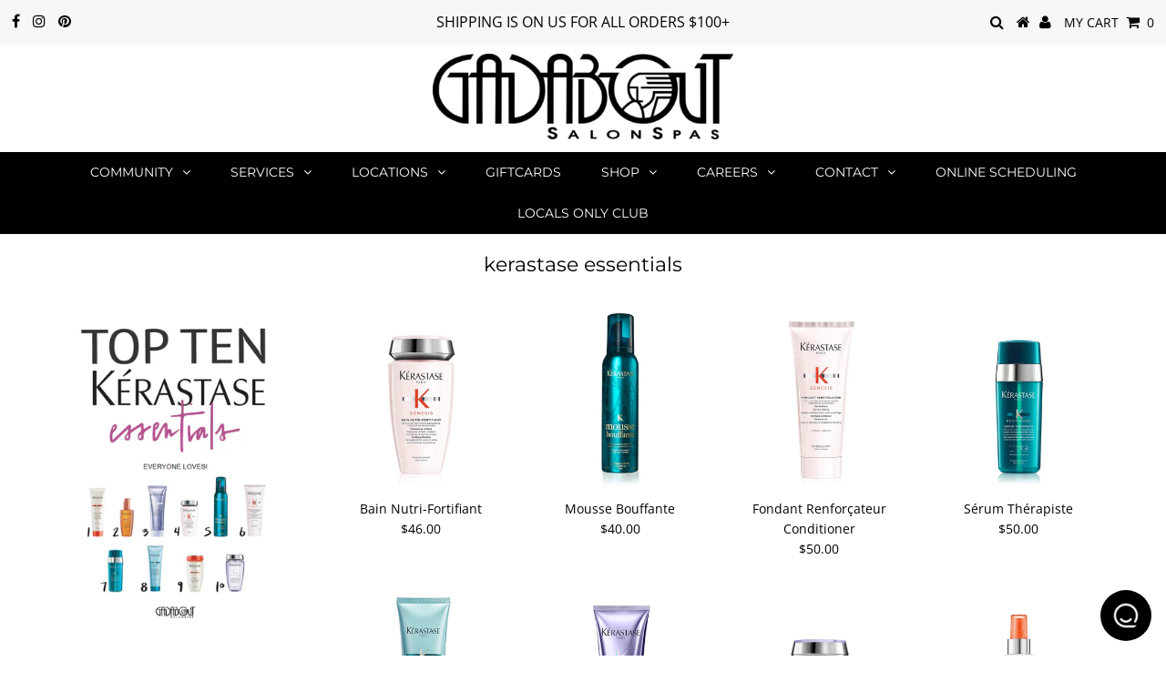

--- FILE ---
content_type: text/html; charset=utf-8
request_url: https://gadabout.com/collections/essentials/25-60
body_size: 26433
content:















<!DOCTYPE html>
<!--[if lt IE 7 ]><html class="ie ie6" lang="en"> <![endif]-->
<!--[if IE 7 ]><html class="ie ie7" lang="en"> <![endif]-->
<!--[if IE 8 ]><html class="ie ie8" lang="en"> <![endif]-->
<!--[if (gte IE 9)|!(IE)]><!--><html lang="en" class="no-js"> <!--<![endif]-->
<head>
               <script type='text/javascript'>var easylockdownLocationDisabled = true;</script> <script type='text/javascript' src='//gadabout.com/apps/easylockdown/easylockdown-1.0.8.min.js' data-no-instant></script> <script type='text/javascript'>if( typeof InstantClick == 'object' ) easylockdown.clearData();</script> <style type="text/css">#easylockdown-password-form{padding:30px 0;text-align:center}#easylockdown-wrapper,.easylockdown-form-holder{display:inline-block}#easylockdown-password{vertical-align:top;margin-bottom:16px;padding:8px 15px;line-height:1.2em;outline:0;box-shadow:none}#easylockdown-password-error{display:none;color:#fb8077;text-align:left}#easylockdown-password-error.easylockdown-error{border:1px solid #fb8077}#easylockdown-password-form-button:not(.easylockdown-native-styles){vertical-align:top;display:inline-block!important;height:auto!important;padding:8px 15px;background:#777;border-radius:3px;color:#fff!important;line-height:1.2em;text-decoration:none!important}.easylockdown-instantclick-fix,.easylockdown-item-selector{position:absolute;z-index:-999;display:none;height:0;width:0;font-size:0;line-height:0}.easylockdown-collection-item[data-eld-loc-can],.easylockdown-item-selector+*,.easylockdown-item[data-eld-loc-can]{display:none}.easylockdown404-content-container{padding:50px;text-align:center}.easylockdown404-title-holder .easylockdown-title-404{display:block;margin:0 0 1rem;font-size:2rem;line-height:2.5rem}</style> 
























































<script type='text/javascript'>
  if( typeof easylockdown == 'object' ) {
    easylockdown.localeRootUrl = '';
    easylockdown.routerByLocation(); 

    easylockdown.onReady(function(e){
      easylockdown.hideAllLinks();
    });
  }
</script>



  <meta charset="utf-8" />
  

<meta property="og:type" content="website">
<meta property="og:title" content="kerastase essentials">
<meta property="og:url" content="https://gadabout.com/collections/essentials/25-60">



<meta property="og:site_name" content="Gadabout SalonSpas">



<meta name="twitter:card" content="summary">


<meta name="twitter:site" content="@">


  <!-- Basic Page Needs
================================================== -->

  <title>
    kerastase essentials &ndash; tagged "25-60" &ndash; Gadabout SalonSpas
  </title>
  
  <link rel="canonical" href="https://gadabout.com/collections/essentials/25-60" />

  <!-- CSS
================================================== -->

  


































































  <link href="//gadabout.com/cdn/shop/t/27/assets/stylesheet.css?v=110414680225622741411766430440" rel="stylesheet" type="text/css" media="all" />
  <link href="//gadabout.com/cdn/shop/t/27/assets/queries.css?v=132125879281559474651705959145" rel="stylesheet" type="text/css" media="all" />

  <!-- JS
================================================== -->

  <script src="//ajax.googleapis.com/ajax/libs/jquery/2.2.3/jquery.min.js" type="text/javascript"></script>
  <script src="//gadabout.com/cdn/shop/t/27/assets/eventemitter3.min.js?v=27939738353326123541705959145" type="text/javascript"></script>
<script src="//gadabout.com/cdn/shop/t/27/assets/theme.js?v=99989668359231225471705959145" type="text/javascript"></script>
  <script src="//gadabout.com/cdn/shopifycloud/storefront/assets/themes_support/option_selection-b017cd28.js" type="text/javascript"></script>

  

  <!--[if lt IE 9]>
<script src="//html5shim.googlecode.com/svn/trunk/html5.js"></script>
<![endif]-->

  <meta name="viewport" content="width=device-width, initial-scale=1, maximum-scale=1">

  
    <link rel="shortcut icon" href="//gadabout.com/cdn/shop/files/postmates-logo_32x32.jpg?v=1614293692" type="image/png" />
  

  
  
  <script>window.performance && window.performance.mark && window.performance.mark('shopify.content_for_header.start');</script><meta name="google-site-verification" content="RHoYxvwjM9CfgMntfdAsUBnp7cqDLRXGcFRJ1ffSqCw">
<meta id="shopify-digital-wallet" name="shopify-digital-wallet" content="/8492515391/digital_wallets/dialog">
<link rel="alternate" type="application/atom+xml" title="Feed" href="/collections/essentials/25-60.atom" />
<link rel="alternate" type="application/json+oembed" href="https://gadabout.com/collections/essentials/25-60.oembed">
<script async="async" src="/checkouts/internal/preloads.js?locale=en-US"></script>
<script id="shopify-features" type="application/json">{"accessToken":"5ee4284923d0b03c11a775f19a12215f","betas":["rich-media-storefront-analytics"],"domain":"gadabout.com","predictiveSearch":true,"shopId":8492515391,"locale":"en"}</script>
<script>var Shopify = Shopify || {};
Shopify.shop = "melissafaythdesigns.myshopify.com";
Shopify.locale = "en";
Shopify.currency = {"active":"USD","rate":"1.0"};
Shopify.country = "US";
Shopify.theme = {"name":"hq ","id":124210774150,"schema_name":"Testament","schema_version":"6.5","theme_store_id":null,"role":"main"};
Shopify.theme.handle = "null";
Shopify.theme.style = {"id":null,"handle":null};
Shopify.cdnHost = "gadabout.com/cdn";
Shopify.routes = Shopify.routes || {};
Shopify.routes.root = "/";</script>
<script type="module">!function(o){(o.Shopify=o.Shopify||{}).modules=!0}(window);</script>
<script>!function(o){function n(){var o=[];function n(){o.push(Array.prototype.slice.apply(arguments))}return n.q=o,n}var t=o.Shopify=o.Shopify||{};t.loadFeatures=n(),t.autoloadFeatures=n()}(window);</script>
<script id="shop-js-analytics" type="application/json">{"pageType":"collection"}</script>
<script defer="defer" async type="module" src="//gadabout.com/cdn/shopifycloud/shop-js/modules/v2/client.init-shop-cart-sync_BT-GjEfc.en.esm.js"></script>
<script defer="defer" async type="module" src="//gadabout.com/cdn/shopifycloud/shop-js/modules/v2/chunk.common_D58fp_Oc.esm.js"></script>
<script defer="defer" async type="module" src="//gadabout.com/cdn/shopifycloud/shop-js/modules/v2/chunk.modal_xMitdFEc.esm.js"></script>
<script type="module">
  await import("//gadabout.com/cdn/shopifycloud/shop-js/modules/v2/client.init-shop-cart-sync_BT-GjEfc.en.esm.js");
await import("//gadabout.com/cdn/shopifycloud/shop-js/modules/v2/chunk.common_D58fp_Oc.esm.js");
await import("//gadabout.com/cdn/shopifycloud/shop-js/modules/v2/chunk.modal_xMitdFEc.esm.js");

  window.Shopify.SignInWithShop?.initShopCartSync?.({"fedCMEnabled":true,"windoidEnabled":true});

</script>
<script>(function() {
  var isLoaded = false;
  function asyncLoad() {
    if (isLoaded) return;
    isLoaded = true;
    var urls = ["\/\/www.powr.io\/powr.js?powr-token=melissafaythdesigns.myshopify.com\u0026external-type=shopify\u0026shop=melissafaythdesigns.myshopify.com","\/\/shopify.privy.com\/widget.js?shop=melissafaythdesigns.myshopify.com","https:\/\/jsappcdn.hikeorders.com\/main\/assets\/js\/hko-accessibility.min.js?shop=melissafaythdesigns.myshopify.com","https:\/\/cdn-app.sealsubscriptions.com\/shopify\/public\/js\/sealsubscriptions.js?shop=melissafaythdesigns.myshopify.com","https:\/\/gdprcdn.b-cdn.net\/js\/gdpr_cookie_consent.min.js?shop=melissafaythdesigns.myshopify.com","https:\/\/admin.revenuehunt.com\/embed.js?shop=melissafaythdesigns.myshopify.com","https:\/\/na.shgcdn3.com\/pixel-collector.js?shop=melissafaythdesigns.myshopify.com"];
    for (var i = 0; i < urls.length; i++) {
      var s = document.createElement('script');
      s.type = 'text/javascript';
      s.async = true;
      s.src = urls[i];
      var x = document.getElementsByTagName('script')[0];
      x.parentNode.insertBefore(s, x);
    }
  };
  if(window.attachEvent) {
    window.attachEvent('onload', asyncLoad);
  } else {
    window.addEventListener('load', asyncLoad, false);
  }
})();</script>
<script id="__st">var __st={"a":8492515391,"offset":-25200,"reqid":"13141a0d-8dff-4ae3-92f3-404b4a6c2ec8-1769340681","pageurl":"gadabout.com\/collections\/essentials\/25-60","u":"fa08dda90e57","p":"collection","rtyp":"collection","rid":262107234438};</script>
<script>window.ShopifyPaypalV4VisibilityTracking = true;</script>
<script id="captcha-bootstrap">!function(){'use strict';const t='contact',e='account',n='new_comment',o=[[t,t],['blogs',n],['comments',n],[t,'customer']],c=[[e,'customer_login'],[e,'guest_login'],[e,'recover_customer_password'],[e,'create_customer']],r=t=>t.map((([t,e])=>`form[action*='/${t}']:not([data-nocaptcha='true']) input[name='form_type'][value='${e}']`)).join(','),a=t=>()=>t?[...document.querySelectorAll(t)].map((t=>t.form)):[];function s(){const t=[...o],e=r(t);return a(e)}const i='password',u='form_key',d=['recaptcha-v3-token','g-recaptcha-response','h-captcha-response',i],f=()=>{try{return window.sessionStorage}catch{return}},m='__shopify_v',_=t=>t.elements[u];function p(t,e,n=!1){try{const o=window.sessionStorage,c=JSON.parse(o.getItem(e)),{data:r}=function(t){const{data:e,action:n}=t;return t[m]||n?{data:e,action:n}:{data:t,action:n}}(c);for(const[e,n]of Object.entries(r))t.elements[e]&&(t.elements[e].value=n);n&&o.removeItem(e)}catch(o){console.error('form repopulation failed',{error:o})}}const l='form_type',E='cptcha';function T(t){t.dataset[E]=!0}const w=window,h=w.document,L='Shopify',v='ce_forms',y='captcha';let A=!1;((t,e)=>{const n=(g='f06e6c50-85a8-45c8-87d0-21a2b65856fe',I='https://cdn.shopify.com/shopifycloud/storefront-forms-hcaptcha/ce_storefront_forms_captcha_hcaptcha.v1.5.2.iife.js',D={infoText:'Protected by hCaptcha',privacyText:'Privacy',termsText:'Terms'},(t,e,n)=>{const o=w[L][v],c=o.bindForm;if(c)return c(t,g,e,D).then(n);var r;o.q.push([[t,g,e,D],n]),r=I,A||(h.body.append(Object.assign(h.createElement('script'),{id:'captcha-provider',async:!0,src:r})),A=!0)});var g,I,D;w[L]=w[L]||{},w[L][v]=w[L][v]||{},w[L][v].q=[],w[L][y]=w[L][y]||{},w[L][y].protect=function(t,e){n(t,void 0,e),T(t)},Object.freeze(w[L][y]),function(t,e,n,w,h,L){const[v,y,A,g]=function(t,e,n){const i=e?o:[],u=t?c:[],d=[...i,...u],f=r(d),m=r(i),_=r(d.filter((([t,e])=>n.includes(e))));return[a(f),a(m),a(_),s()]}(w,h,L),I=t=>{const e=t.target;return e instanceof HTMLFormElement?e:e&&e.form},D=t=>v().includes(t);t.addEventListener('submit',(t=>{const e=I(t);if(!e)return;const n=D(e)&&!e.dataset.hcaptchaBound&&!e.dataset.recaptchaBound,o=_(e),c=g().includes(e)&&(!o||!o.value);(n||c)&&t.preventDefault(),c&&!n&&(function(t){try{if(!f())return;!function(t){const e=f();if(!e)return;const n=_(t);if(!n)return;const o=n.value;o&&e.removeItem(o)}(t);const e=Array.from(Array(32),(()=>Math.random().toString(36)[2])).join('');!function(t,e){_(t)||t.append(Object.assign(document.createElement('input'),{type:'hidden',name:u})),t.elements[u].value=e}(t,e),function(t,e){const n=f();if(!n)return;const o=[...t.querySelectorAll(`input[type='${i}']`)].map((({name:t})=>t)),c=[...d,...o],r={};for(const[a,s]of new FormData(t).entries())c.includes(a)||(r[a]=s);n.setItem(e,JSON.stringify({[m]:1,action:t.action,data:r}))}(t,e)}catch(e){console.error('failed to persist form',e)}}(e),e.submit())}));const S=(t,e)=>{t&&!t.dataset[E]&&(n(t,e.some((e=>e===t))),T(t))};for(const o of['focusin','change'])t.addEventListener(o,(t=>{const e=I(t);D(e)&&S(e,y())}));const B=e.get('form_key'),M=e.get(l),P=B&&M;t.addEventListener('DOMContentLoaded',(()=>{const t=y();if(P)for(const e of t)e.elements[l].value===M&&p(e,B);[...new Set([...A(),...v().filter((t=>'true'===t.dataset.shopifyCaptcha))])].forEach((e=>S(e,t)))}))}(h,new URLSearchParams(w.location.search),n,t,e,['guest_login'])})(!0,!0)}();</script>
<script integrity="sha256-4kQ18oKyAcykRKYeNunJcIwy7WH5gtpwJnB7kiuLZ1E=" data-source-attribution="shopify.loadfeatures" defer="defer" src="//gadabout.com/cdn/shopifycloud/storefront/assets/storefront/load_feature-a0a9edcb.js" crossorigin="anonymous"></script>
<script data-source-attribution="shopify.dynamic_checkout.dynamic.init">var Shopify=Shopify||{};Shopify.PaymentButton=Shopify.PaymentButton||{isStorefrontPortableWallets:!0,init:function(){window.Shopify.PaymentButton.init=function(){};var t=document.createElement("script");t.src="https://gadabout.com/cdn/shopifycloud/portable-wallets/latest/portable-wallets.en.js",t.type="module",document.head.appendChild(t)}};
</script>
<script data-source-attribution="shopify.dynamic_checkout.buyer_consent">
  function portableWalletsHideBuyerConsent(e){var t=document.getElementById("shopify-buyer-consent"),n=document.getElementById("shopify-subscription-policy-button");t&&n&&(t.classList.add("hidden"),t.setAttribute("aria-hidden","true"),n.removeEventListener("click",e))}function portableWalletsShowBuyerConsent(e){var t=document.getElementById("shopify-buyer-consent"),n=document.getElementById("shopify-subscription-policy-button");t&&n&&(t.classList.remove("hidden"),t.removeAttribute("aria-hidden"),n.addEventListener("click",e))}window.Shopify?.PaymentButton&&(window.Shopify.PaymentButton.hideBuyerConsent=portableWalletsHideBuyerConsent,window.Shopify.PaymentButton.showBuyerConsent=portableWalletsShowBuyerConsent);
</script>
<script data-source-attribution="shopify.dynamic_checkout.cart.bootstrap">document.addEventListener("DOMContentLoaded",(function(){function t(){return document.querySelector("shopify-accelerated-checkout-cart, shopify-accelerated-checkout")}if(t())Shopify.PaymentButton.init();else{new MutationObserver((function(e,n){t()&&(Shopify.PaymentButton.init(),n.disconnect())})).observe(document.body,{childList:!0,subtree:!0})}}));
</script>

<script>window.performance && window.performance.mark && window.performance.mark('shopify.content_for_header.end');</script>
  





  <script type="text/javascript">
    
      window.__shgMoneyFormat = window.__shgMoneyFormat || {"USD":{"currency":"USD","currency_symbol":"$","currency_symbol_location":"left","decimal_places":2,"decimal_separator":".","thousands_separator":","}};
    
    window.__shgCurrentCurrencyCode = window.__shgCurrentCurrencyCode || {
      currency: "USD",
      currency_symbol: "$",
      decimal_separator: ".",
      thousands_separator: ",",
      decimal_places: 2,
      currency_symbol_location: "left"
    };
  </script>



  <script type="text/javascript">
    new WOW().init();
  </script>
  <link rel="next" href="/next"/>
  <link rel="prev" href="/prev"/>

  

<div id="shopify-section-filter-menu-settings" class="shopify-section"><style type="text/css">
/*  Filter Menu Color and Image Section CSS */</style>
<link href="//gadabout.com/cdn/shop/t/27/assets/filter-menu.scss.css?v=64947573749877500361737755422" rel="stylesheet" type="text/css" media="all" />
<script src="//gadabout.com/cdn/shop/t/27/assets/filter-menu.js?v=181055312902103895121705959145" type="text/javascript"></script>





</div>
  

  

<script type="text/javascript">
  
    window.SHG_CUSTOMER = null;
  
</script>









<!-- BEGIN app block: shopify://apps/consentmo-gdpr/blocks/gdpr_cookie_consent/4fbe573f-a377-4fea-9801-3ee0858cae41 -->


<!-- END app block --><script src="https://cdn.shopify.com/extensions/019b0ca3-aa13-7aa2-a0b4-6cb667a1f6f7/essential-countdown-timer-55/assets/countdown_timer_essential_apps.min.js" type="text/javascript" defer="defer"></script>
<script src="https://cdn.shopify.com/extensions/8d2c31d3-a828-4daf-820f-80b7f8e01c39/nova-eu-cookie-bar-gdpr-4/assets/nova-cookie-app-embed.js" type="text/javascript" defer="defer"></script>
<link href="https://cdn.shopify.com/extensions/8d2c31d3-a828-4daf-820f-80b7f8e01c39/nova-eu-cookie-bar-gdpr-4/assets/nova-cookie.css" rel="stylesheet" type="text/css" media="all">
<script src="https://cdn.shopify.com/extensions/019be9e8-7389-72d2-90ad-753cce315171/consentmo-gdpr-595/assets/consentmo_cookie_consent.js" type="text/javascript" defer="defer"></script>
<script src="https://cdn.shopify.com/extensions/019b7cd0-6587-73c3-9937-bcc2249fa2c4/lb-upsell-227/assets/lb-selleasy.js" type="text/javascript" defer="defer"></script>
<meta property="og:image" content="https://cdn.shopify.com/s/files/1/0084/9251/5391/collections/Screen_Shot_2021-08-19_at_11.55.19_AM.png?v=1629399350" />
<meta property="og:image:secure_url" content="https://cdn.shopify.com/s/files/1/0084/9251/5391/collections/Screen_Shot_2021-08-19_at_11.55.19_AM.png?v=1629399350" />
<meta property="og:image:width" content="1046" />
<meta property="og:image:height" content="1340" />
<meta property="og:image:alt" content="kerastase essentials" />
<link href="https://monorail-edge.shopifysvc.com" rel="dns-prefetch">
<script>(function(){if ("sendBeacon" in navigator && "performance" in window) {try {var session_token_from_headers = performance.getEntriesByType('navigation')[0].serverTiming.find(x => x.name == '_s').description;} catch {var session_token_from_headers = undefined;}var session_cookie_matches = document.cookie.match(/_shopify_s=([^;]*)/);var session_token_from_cookie = session_cookie_matches && session_cookie_matches.length === 2 ? session_cookie_matches[1] : "";var session_token = session_token_from_headers || session_token_from_cookie || "";function handle_abandonment_event(e) {var entries = performance.getEntries().filter(function(entry) {return /monorail-edge.shopifysvc.com/.test(entry.name);});if (!window.abandonment_tracked && entries.length === 0) {window.abandonment_tracked = true;var currentMs = Date.now();var navigation_start = performance.timing.navigationStart;var payload = {shop_id: 8492515391,url: window.location.href,navigation_start,duration: currentMs - navigation_start,session_token,page_type: "collection"};window.navigator.sendBeacon("https://monorail-edge.shopifysvc.com/v1/produce", JSON.stringify({schema_id: "online_store_buyer_site_abandonment/1.1",payload: payload,metadata: {event_created_at_ms: currentMs,event_sent_at_ms: currentMs}}));}}window.addEventListener('pagehide', handle_abandonment_event);}}());</script>
<script id="web-pixels-manager-setup">(function e(e,d,r,n,o){if(void 0===o&&(o={}),!Boolean(null===(a=null===(i=window.Shopify)||void 0===i?void 0:i.analytics)||void 0===a?void 0:a.replayQueue)){var i,a;window.Shopify=window.Shopify||{};var t=window.Shopify;t.analytics=t.analytics||{};var s=t.analytics;s.replayQueue=[],s.publish=function(e,d,r){return s.replayQueue.push([e,d,r]),!0};try{self.performance.mark("wpm:start")}catch(e){}var l=function(){var e={modern:/Edge?\/(1{2}[4-9]|1[2-9]\d|[2-9]\d{2}|\d{4,})\.\d+(\.\d+|)|Firefox\/(1{2}[4-9]|1[2-9]\d|[2-9]\d{2}|\d{4,})\.\d+(\.\d+|)|Chrom(ium|e)\/(9{2}|\d{3,})\.\d+(\.\d+|)|(Maci|X1{2}).+ Version\/(15\.\d+|(1[6-9]|[2-9]\d|\d{3,})\.\d+)([,.]\d+|)( \(\w+\)|)( Mobile\/\w+|) Safari\/|Chrome.+OPR\/(9{2}|\d{3,})\.\d+\.\d+|(CPU[ +]OS|iPhone[ +]OS|CPU[ +]iPhone|CPU IPhone OS|CPU iPad OS)[ +]+(15[._]\d+|(1[6-9]|[2-9]\d|\d{3,})[._]\d+)([._]\d+|)|Android:?[ /-](13[3-9]|1[4-9]\d|[2-9]\d{2}|\d{4,})(\.\d+|)(\.\d+|)|Android.+Firefox\/(13[5-9]|1[4-9]\d|[2-9]\d{2}|\d{4,})\.\d+(\.\d+|)|Android.+Chrom(ium|e)\/(13[3-9]|1[4-9]\d|[2-9]\d{2}|\d{4,})\.\d+(\.\d+|)|SamsungBrowser\/([2-9]\d|\d{3,})\.\d+/,legacy:/Edge?\/(1[6-9]|[2-9]\d|\d{3,})\.\d+(\.\d+|)|Firefox\/(5[4-9]|[6-9]\d|\d{3,})\.\d+(\.\d+|)|Chrom(ium|e)\/(5[1-9]|[6-9]\d|\d{3,})\.\d+(\.\d+|)([\d.]+$|.*Safari\/(?![\d.]+ Edge\/[\d.]+$))|(Maci|X1{2}).+ Version\/(10\.\d+|(1[1-9]|[2-9]\d|\d{3,})\.\d+)([,.]\d+|)( \(\w+\)|)( Mobile\/\w+|) Safari\/|Chrome.+OPR\/(3[89]|[4-9]\d|\d{3,})\.\d+\.\d+|(CPU[ +]OS|iPhone[ +]OS|CPU[ +]iPhone|CPU IPhone OS|CPU iPad OS)[ +]+(10[._]\d+|(1[1-9]|[2-9]\d|\d{3,})[._]\d+)([._]\d+|)|Android:?[ /-](13[3-9]|1[4-9]\d|[2-9]\d{2}|\d{4,})(\.\d+|)(\.\d+|)|Mobile Safari.+OPR\/([89]\d|\d{3,})\.\d+\.\d+|Android.+Firefox\/(13[5-9]|1[4-9]\d|[2-9]\d{2}|\d{4,})\.\d+(\.\d+|)|Android.+Chrom(ium|e)\/(13[3-9]|1[4-9]\d|[2-9]\d{2}|\d{4,})\.\d+(\.\d+|)|Android.+(UC? ?Browser|UCWEB|U3)[ /]?(15\.([5-9]|\d{2,})|(1[6-9]|[2-9]\d|\d{3,})\.\d+)\.\d+|SamsungBrowser\/(5\.\d+|([6-9]|\d{2,})\.\d+)|Android.+MQ{2}Browser\/(14(\.(9|\d{2,})|)|(1[5-9]|[2-9]\d|\d{3,})(\.\d+|))(\.\d+|)|K[Aa][Ii]OS\/(3\.\d+|([4-9]|\d{2,})\.\d+)(\.\d+|)/},d=e.modern,r=e.legacy,n=navigator.userAgent;return n.match(d)?"modern":n.match(r)?"legacy":"unknown"}(),u="modern"===l?"modern":"legacy",c=(null!=n?n:{modern:"",legacy:""})[u],f=function(e){return[e.baseUrl,"/wpm","/b",e.hashVersion,"modern"===e.buildTarget?"m":"l",".js"].join("")}({baseUrl:d,hashVersion:r,buildTarget:u}),m=function(e){var d=e.version,r=e.bundleTarget,n=e.surface,o=e.pageUrl,i=e.monorailEndpoint;return{emit:function(e){var a=e.status,t=e.errorMsg,s=(new Date).getTime(),l=JSON.stringify({metadata:{event_sent_at_ms:s},events:[{schema_id:"web_pixels_manager_load/3.1",payload:{version:d,bundle_target:r,page_url:o,status:a,surface:n,error_msg:t},metadata:{event_created_at_ms:s}}]});if(!i)return console&&console.warn&&console.warn("[Web Pixels Manager] No Monorail endpoint provided, skipping logging."),!1;try{return self.navigator.sendBeacon.bind(self.navigator)(i,l)}catch(e){}var u=new XMLHttpRequest;try{return u.open("POST",i,!0),u.setRequestHeader("Content-Type","text/plain"),u.send(l),!0}catch(e){return console&&console.warn&&console.warn("[Web Pixels Manager] Got an unhandled error while logging to Monorail."),!1}}}}({version:r,bundleTarget:l,surface:e.surface,pageUrl:self.location.href,monorailEndpoint:e.monorailEndpoint});try{o.browserTarget=l,function(e){var d=e.src,r=e.async,n=void 0===r||r,o=e.onload,i=e.onerror,a=e.sri,t=e.scriptDataAttributes,s=void 0===t?{}:t,l=document.createElement("script"),u=document.querySelector("head"),c=document.querySelector("body");if(l.async=n,l.src=d,a&&(l.integrity=a,l.crossOrigin="anonymous"),s)for(var f in s)if(Object.prototype.hasOwnProperty.call(s,f))try{l.dataset[f]=s[f]}catch(e){}if(o&&l.addEventListener("load",o),i&&l.addEventListener("error",i),u)u.appendChild(l);else{if(!c)throw new Error("Did not find a head or body element to append the script");c.appendChild(l)}}({src:f,async:!0,onload:function(){if(!function(){var e,d;return Boolean(null===(d=null===(e=window.Shopify)||void 0===e?void 0:e.analytics)||void 0===d?void 0:d.initialized)}()){var d=window.webPixelsManager.init(e)||void 0;if(d){var r=window.Shopify.analytics;r.replayQueue.forEach((function(e){var r=e[0],n=e[1],o=e[2];d.publishCustomEvent(r,n,o)})),r.replayQueue=[],r.publish=d.publishCustomEvent,r.visitor=d.visitor,r.initialized=!0}}},onerror:function(){return m.emit({status:"failed",errorMsg:"".concat(f," has failed to load")})},sri:function(e){var d=/^sha384-[A-Za-z0-9+/=]+$/;return"string"==typeof e&&d.test(e)}(c)?c:"",scriptDataAttributes:o}),m.emit({status:"loading"})}catch(e){m.emit({status:"failed",errorMsg:(null==e?void 0:e.message)||"Unknown error"})}}})({shopId: 8492515391,storefrontBaseUrl: "https://gadabout.com",extensionsBaseUrl: "https://extensions.shopifycdn.com/cdn/shopifycloud/web-pixels-manager",monorailEndpoint: "https://monorail-edge.shopifysvc.com/unstable/produce_batch",surface: "storefront-renderer",enabledBetaFlags: ["2dca8a86"],webPixelsConfigList: [{"id":"1398210694","configuration":"{\"businessId\":\"34B82086A8CBF4D266010C38\",\"environment\":\"production\",\"debug\":\"false\"}","eventPayloadVersion":"v1","runtimeContext":"STRICT","scriptVersion":"d5ef50063231899b62b2e476e608105a","type":"APP","apiClientId":861484,"privacyPurposes":["ANALYTICS","MARKETING","SALE_OF_DATA"],"dataSharingAdjustments":{"protectedCustomerApprovalScopes":["read_customer_email","read_customer_name","read_customer_personal_data","read_customer_phone"]}},{"id":"754024582","configuration":"{\"site_id\":\"34d10564-16e8-4614-b700-96b043a65cb3\",\"analytics_endpoint\":\"https:\\\/\\\/na.shgcdn3.com\"}","eventPayloadVersion":"v1","runtimeContext":"STRICT","scriptVersion":"695709fc3f146fa50a25299517a954f2","type":"APP","apiClientId":1158168,"privacyPurposes":["ANALYTICS","MARKETING","SALE_OF_DATA"],"dataSharingAdjustments":{"protectedCustomerApprovalScopes":["read_customer_personal_data"]}},{"id":"134348934","configuration":"{\"accountID\":\"selleasy-metrics-track\"}","eventPayloadVersion":"v1","runtimeContext":"STRICT","scriptVersion":"5aac1f99a8ca74af74cea751ede503d2","type":"APP","apiClientId":5519923,"privacyPurposes":[],"dataSharingAdjustments":{"protectedCustomerApprovalScopes":["read_customer_email","read_customer_name","read_customer_personal_data"]}},{"id":"130613382","configuration":"{\"pixel_id\":\"723417778377851\",\"pixel_type\":\"facebook_pixel\",\"metaapp_system_user_token\":\"-\"}","eventPayloadVersion":"v1","runtimeContext":"OPEN","scriptVersion":"ca16bc87fe92b6042fbaa3acc2fbdaa6","type":"APP","apiClientId":2329312,"privacyPurposes":["ANALYTICS","MARKETING","SALE_OF_DATA"],"dataSharingAdjustments":{"protectedCustomerApprovalScopes":["read_customer_address","read_customer_email","read_customer_name","read_customer_personal_data","read_customer_phone"]}},{"id":"41746566","configuration":"{\"tagID\":\"2614238340563\"}","eventPayloadVersion":"v1","runtimeContext":"STRICT","scriptVersion":"18031546ee651571ed29edbe71a3550b","type":"APP","apiClientId":3009811,"privacyPurposes":["ANALYTICS","MARKETING","SALE_OF_DATA"],"dataSharingAdjustments":{"protectedCustomerApprovalScopes":["read_customer_address","read_customer_email","read_customer_name","read_customer_personal_data","read_customer_phone"]}},{"id":"48398470","eventPayloadVersion":"v1","runtimeContext":"LAX","scriptVersion":"1","type":"CUSTOM","privacyPurposes":["MARKETING"],"name":"Meta pixel (migrated)"},{"id":"64979078","eventPayloadVersion":"v1","runtimeContext":"LAX","scriptVersion":"1","type":"CUSTOM","privacyPurposes":["ANALYTICS"],"name":"Google Analytics tag (migrated)"},{"id":"shopify-app-pixel","configuration":"{}","eventPayloadVersion":"v1","runtimeContext":"STRICT","scriptVersion":"0450","apiClientId":"shopify-pixel","type":"APP","privacyPurposes":["ANALYTICS","MARKETING"]},{"id":"shopify-custom-pixel","eventPayloadVersion":"v1","runtimeContext":"LAX","scriptVersion":"0450","apiClientId":"shopify-pixel","type":"CUSTOM","privacyPurposes":["ANALYTICS","MARKETING"]}],isMerchantRequest: false,initData: {"shop":{"name":"Gadabout SalonSpas","paymentSettings":{"currencyCode":"USD"},"myshopifyDomain":"melissafaythdesigns.myshopify.com","countryCode":"US","storefrontUrl":"https:\/\/gadabout.com"},"customer":null,"cart":null,"checkout":null,"productVariants":[],"purchasingCompany":null},},"https://gadabout.com/cdn","fcfee988w5aeb613cpc8e4bc33m6693e112",{"modern":"","legacy":""},{"shopId":"8492515391","storefrontBaseUrl":"https:\/\/gadabout.com","extensionBaseUrl":"https:\/\/extensions.shopifycdn.com\/cdn\/shopifycloud\/web-pixels-manager","surface":"storefront-renderer","enabledBetaFlags":"[\"2dca8a86\"]","isMerchantRequest":"false","hashVersion":"fcfee988w5aeb613cpc8e4bc33m6693e112","publish":"custom","events":"[[\"page_viewed\",{}],[\"collection_viewed\",{\"collection\":{\"id\":\"262107234438\",\"title\":\"kerastase essentials\",\"productVariants\":[{\"price\":{\"amount\":46.0,\"currencyCode\":\"USD\"},\"product\":{\"title\":\"Bain Nutri-Fortifiant\",\"vendor\":\"Kérastase\",\"id\":\"4415342444678\",\"untranslatedTitle\":\"Bain Nutri-Fortifiant\",\"url\":\"\/products\/bain-nutri-fortifiant\",\"type\":\"Gadabout At Home\"},\"id\":\"31427786768518\",\"image\":{\"src\":\"\/\/gadabout.com\/cdn\/shop\/products\/Bain_Nutri-Fortifiant.png?v=1631558388\"},\"sku\":\"3474637159313\",\"title\":\"Default Title\",\"untranslatedTitle\":\"Default Title\"},{\"price\":{\"amount\":40.0,\"currencyCode\":\"USD\"},\"product\":{\"title\":\"Mousse Bouffante\",\"vendor\":\"Kérastase\",\"id\":\"1870130282559\",\"untranslatedTitle\":\"Mousse Bouffante\",\"url\":\"\/products\/mousse-bouffante\",\"type\":\"Gadabout At Home\"},\"id\":\"15157958705215\",\"image\":{\"src\":\"\/\/gadabout.com\/cdn\/shop\/products\/kerastase-styling-mousse-bouffante-strong-hold-hair-mousse.jpg?v=1631558651\"},\"sku\":\"3474630567832\",\"title\":\"Default Title\",\"untranslatedTitle\":\"Default Title\"},{\"price\":{\"amount\":50.0,\"currencyCode\":\"USD\"},\"product\":{\"title\":\"Fondant Renforçateur Conditioner\",\"vendor\":\"Kérastase\",\"id\":\"4415347523718\",\"untranslatedTitle\":\"Fondant Renforçateur Conditioner\",\"url\":\"\/products\/fondant-renforcateur-conditioner\",\"type\":\"Gadabout At Home\"},\"id\":\"31427803971718\",\"image\":{\"src\":\"\/\/gadabout.com\/cdn\/shop\/products\/Fondant_Renforcateur.png?v=1631558638\"},\"sku\":\"3474637159351\",\"title\":\"Default Title\",\"untranslatedTitle\":\"Default Title\"},{\"price\":{\"amount\":50.0,\"currencyCode\":\"USD\"},\"product\":{\"title\":\"Sérum Thérapiste\",\"vendor\":\"Kérastase\",\"id\":\"1870166655039\",\"untranslatedTitle\":\"Sérum Thérapiste\",\"url\":\"\/products\/serum-therapiste\",\"type\":\"Gadabout At Home\"},\"id\":\"15158366634047\",\"image\":{\"src\":\"\/\/gadabout.com\/cdn\/shop\/products\/kerastase-resistance-serum-therapiste-hair-serum.jpg?v=1631558747\"},\"sku\":\"3474630713383\",\"title\":\"Default Title\",\"untranslatedTitle\":\"Default Title\"},{\"price\":{\"amount\":50.0,\"currencyCode\":\"USD\"},\"product\":{\"title\":\"Ciment Thermique Blow Dry Primer\",\"vendor\":\"Kérastase\",\"id\":\"1865113796671\",\"untranslatedTitle\":\"Ciment Thermique Blow Dry Primer\",\"url\":\"\/products\/ciment-thermique-blow-dry-primer\",\"type\":\"Gadabout At Home\"},\"id\":\"15131430027327\",\"image\":{\"src\":\"\/\/gadabout.com\/cdn\/shop\/products\/kerastase-resistance-ciment-therimque-hair-serum.jpg?v=1631558434\"},\"sku\":\"3474630652439\",\"title\":\"Everyday - 150 ml\",\"untranslatedTitle\":\"Everyday - 150 ml\"},{\"price\":{\"amount\":50.0,\"currencyCode\":\"USD\"},\"product\":{\"title\":\"Cicaflash Conditioner\",\"vendor\":\"Kérastase\",\"id\":\"1863303135295\",\"untranslatedTitle\":\"Cicaflash Conditioner\",\"url\":\"\/products\/cicaflash-conditioner\",\"type\":\"Gadabout At Home\"},\"id\":\"15119871377471\",\"image\":{\"src\":\"\/\/gadabout.com\/cdn\/shop\/products\/kerastase-blond-absolu-cicaflash-fondant-conditioner.jpg?v=1631558411\"},\"sku\":\"3474636692361\",\"title\":\"Everyday - 250 ml\",\"untranslatedTitle\":\"Everyday - 250 ml\"},{\"price\":{\"amount\":46.0,\"currencyCode\":\"USD\"},\"product\":{\"title\":\"Bain Lumière Shampoo\",\"vendor\":\"Kérastase\",\"id\":\"1863183368255\",\"untranslatedTitle\":\"Bain Lumière Shampoo\",\"url\":\"\/products\/bain-lumiere-shampoo\",\"type\":\"Gadabout At Home\"},\"id\":\"15119503949887\",\"image\":{\"src\":\"\/\/gadabout.com\/cdn\/shop\/products\/kerastase-blond-absolu-bain-lumiere-shampoo.jpg?v=1631558378\"},\"sku\":\"3474636692170\",\"title\":\"Everyday - 250 ml\",\"untranslatedTitle\":\"Everyday - 250 ml\"},{\"price\":{\"amount\":50.0,\"currencyCode\":\"USD\"},\"product\":{\"title\":\"Lotion Thermique Sublimatrice Heat Protectant\",\"vendor\":\"Kérastase\",\"id\":\"6881375682694\",\"untranslatedTitle\":\"Lotion Thermique Sublimatrice Heat Protectant\",\"url\":\"\/products\/lotion-thermique-sublimatrice-heat-protectant\",\"type\":\"Gadabout At Home\"},\"id\":\"40185608470662\",\"image\":{\"src\":\"\/\/gadabout.com\/cdn\/shop\/files\/LotionThermiqueSublimatriceHeatProtectant-01.png?v=1687389824\"},\"sku\":\"3474637155049\",\"title\":\"Default Title\",\"untranslatedTitle\":\"Default Title\"},{\"price\":{\"amount\":50.0,\"currencyCode\":\"USD\"},\"product\":{\"title\":\"Nectar Thermique Heat Protectant\",\"vendor\":\"Kérastase\",\"id\":\"6881376010374\",\"untranslatedTitle\":\"Nectar Thermique Heat Protectant\",\"url\":\"\/products\/nectar-thermique-heat-protectant\",\"type\":\"Gadabout At Home\"},\"id\":\"40685847969926\",\"image\":{\"src\":\"\/\/gadabout.com\/cdn\/shop\/files\/NectarThermiqueHeatProtectant-01.png?v=1687389954\"},\"sku\":\"3474637155063\",\"title\":\"Everyday 5.1oz\",\"untranslatedTitle\":\"Everyday 5.1oz\"},{\"price\":{\"amount\":49.0,\"currencyCode\":\"USD\"},\"product\":{\"title\":\"Nutri-Supplement Split Ends Hair Serum\",\"vendor\":\"Kérastase\",\"id\":\"6881377353862\",\"untranslatedTitle\":\"Nutri-Supplement Split Ends Hair Serum\",\"url\":\"\/products\/nutri-supplement-split-ends-hair-serum\",\"type\":\"Gadabout At Home\"},\"id\":\"40185611059334\",\"image\":{\"src\":\"\/\/gadabout.com\/cdn\/shop\/files\/Nutri-SupplementSplitEndsHairSerum-01.png?v=1687390640\"},\"sku\":\"3474637155032\",\"title\":\"Default Title\",\"untranslatedTitle\":\"Default Title\"}]}}]]"});</script><script>
  window.ShopifyAnalytics = window.ShopifyAnalytics || {};
  window.ShopifyAnalytics.meta = window.ShopifyAnalytics.meta || {};
  window.ShopifyAnalytics.meta.currency = 'USD';
  var meta = {"products":[{"id":4415342444678,"gid":"gid:\/\/shopify\/Product\/4415342444678","vendor":"Kérastase","type":"Gadabout At Home","handle":"bain-nutri-fortifiant","variants":[{"id":31427786768518,"price":4600,"name":"Bain Nutri-Fortifiant","public_title":null,"sku":"3474637159313"}],"remote":false},{"id":1870130282559,"gid":"gid:\/\/shopify\/Product\/1870130282559","vendor":"Kérastase","type":"Gadabout At Home","handle":"mousse-bouffante","variants":[{"id":15157958705215,"price":4000,"name":"Mousse Bouffante","public_title":null,"sku":"3474630567832"}],"remote":false},{"id":4415347523718,"gid":"gid:\/\/shopify\/Product\/4415347523718","vendor":"Kérastase","type":"Gadabout At Home","handle":"fondant-renforcateur-conditioner","variants":[{"id":31427803971718,"price":5000,"name":"Fondant Renforçateur Conditioner","public_title":null,"sku":"3474637159351"}],"remote":false},{"id":1870166655039,"gid":"gid:\/\/shopify\/Product\/1870166655039","vendor":"Kérastase","type":"Gadabout At Home","handle":"serum-therapiste","variants":[{"id":15158366634047,"price":5000,"name":"Sérum Thérapiste","public_title":null,"sku":"3474630713383"}],"remote":false},{"id":1865113796671,"gid":"gid:\/\/shopify\/Product\/1865113796671","vendor":"Kérastase","type":"Gadabout At Home","handle":"ciment-thermique-blow-dry-primer","variants":[{"id":15131430027327,"price":5000,"name":"Ciment Thermique Blow Dry Primer - Everyday - 150 ml","public_title":"Everyday - 150 ml","sku":"3474630652439"}],"remote":false},{"id":1863303135295,"gid":"gid:\/\/shopify\/Product\/1863303135295","vendor":"Kérastase","type":"Gadabout At Home","handle":"cicaflash-conditioner","variants":[{"id":15119871377471,"price":5000,"name":"Cicaflash Conditioner - Everyday - 250 ml","public_title":"Everyday - 250 ml","sku":"3474636692361"},{"id":31335170736262,"price":2600,"name":"Cicaflash Conditioner - Travel - 75 ml","public_title":"Travel - 75 ml","sku":"3474636692392"}],"remote":false},{"id":1863183368255,"gid":"gid:\/\/shopify\/Product\/1863183368255","vendor":"Kérastase","type":"Gadabout At Home","handle":"bain-lumiere-shampoo","variants":[{"id":15119503949887,"price":4600,"name":"Bain Lumière Shampoo - Everyday - 250 ml","public_title":"Everyday - 250 ml","sku":"3474636692170"},{"id":34961407606918,"price":2200,"name":"Bain Lumière Shampoo - Travel - 80 ml","public_title":"Travel - 80 ml","sku":"3474636692224"}],"remote":false},{"id":6881375682694,"gid":"gid:\/\/shopify\/Product\/6881375682694","vendor":"Kérastase","type":"Gadabout At Home","handle":"lotion-thermique-sublimatrice-heat-protectant","variants":[{"id":40185608470662,"price":5000,"name":"Lotion Thermique Sublimatrice Heat Protectant","public_title":null,"sku":"3474637155049"}],"remote":false},{"id":6881376010374,"gid":"gid:\/\/shopify\/Product\/6881376010374","vendor":"Kérastase","type":"Gadabout At Home","handle":"nectar-thermique-heat-protectant","variants":[{"id":40685847969926,"price":5000,"name":"Nectar Thermique Heat Protectant - Everyday 5.1oz","public_title":"Everyday 5.1oz","sku":"3474637155063"},{"id":40685848002694,"price":2700,"name":"Nectar Thermique Heat Protectant - Travel 1.7oz","public_title":"Travel 1.7oz","sku":"3474637183745"}],"remote":false},{"id":6881377353862,"gid":"gid:\/\/shopify\/Product\/6881377353862","vendor":"Kérastase","type":"Gadabout At Home","handle":"nutri-supplement-split-ends-hair-serum","variants":[{"id":40185611059334,"price":4900,"name":"Nutri-Supplement Split Ends Hair Serum","public_title":null,"sku":"3474637155032"}],"remote":false}],"page":{"pageType":"collection","resourceType":"collection","resourceId":262107234438,"requestId":"13141a0d-8dff-4ae3-92f3-404b4a6c2ec8-1769340681"}};
  for (var attr in meta) {
    window.ShopifyAnalytics.meta[attr] = meta[attr];
  }
</script>
<script class="analytics">
  (function () {
    var customDocumentWrite = function(content) {
      var jquery = null;

      if (window.jQuery) {
        jquery = window.jQuery;
      } else if (window.Checkout && window.Checkout.$) {
        jquery = window.Checkout.$;
      }

      if (jquery) {
        jquery('body').append(content);
      }
    };

    var hasLoggedConversion = function(token) {
      if (token) {
        return document.cookie.indexOf('loggedConversion=' + token) !== -1;
      }
      return false;
    }

    var setCookieIfConversion = function(token) {
      if (token) {
        var twoMonthsFromNow = new Date(Date.now());
        twoMonthsFromNow.setMonth(twoMonthsFromNow.getMonth() + 2);

        document.cookie = 'loggedConversion=' + token + '; expires=' + twoMonthsFromNow;
      }
    }

    var trekkie = window.ShopifyAnalytics.lib = window.trekkie = window.trekkie || [];
    if (trekkie.integrations) {
      return;
    }
    trekkie.methods = [
      'identify',
      'page',
      'ready',
      'track',
      'trackForm',
      'trackLink'
    ];
    trekkie.factory = function(method) {
      return function() {
        var args = Array.prototype.slice.call(arguments);
        args.unshift(method);
        trekkie.push(args);
        return trekkie;
      };
    };
    for (var i = 0; i < trekkie.methods.length; i++) {
      var key = trekkie.methods[i];
      trekkie[key] = trekkie.factory(key);
    }
    trekkie.load = function(config) {
      trekkie.config = config || {};
      trekkie.config.initialDocumentCookie = document.cookie;
      var first = document.getElementsByTagName('script')[0];
      var script = document.createElement('script');
      script.type = 'text/javascript';
      script.onerror = function(e) {
        var scriptFallback = document.createElement('script');
        scriptFallback.type = 'text/javascript';
        scriptFallback.onerror = function(error) {
                var Monorail = {
      produce: function produce(monorailDomain, schemaId, payload) {
        var currentMs = new Date().getTime();
        var event = {
          schema_id: schemaId,
          payload: payload,
          metadata: {
            event_created_at_ms: currentMs,
            event_sent_at_ms: currentMs
          }
        };
        return Monorail.sendRequest("https://" + monorailDomain + "/v1/produce", JSON.stringify(event));
      },
      sendRequest: function sendRequest(endpointUrl, payload) {
        // Try the sendBeacon API
        if (window && window.navigator && typeof window.navigator.sendBeacon === 'function' && typeof window.Blob === 'function' && !Monorail.isIos12()) {
          var blobData = new window.Blob([payload], {
            type: 'text/plain'
          });

          if (window.navigator.sendBeacon(endpointUrl, blobData)) {
            return true;
          } // sendBeacon was not successful

        } // XHR beacon

        var xhr = new XMLHttpRequest();

        try {
          xhr.open('POST', endpointUrl);
          xhr.setRequestHeader('Content-Type', 'text/plain');
          xhr.send(payload);
        } catch (e) {
          console.log(e);
        }

        return false;
      },
      isIos12: function isIos12() {
        return window.navigator.userAgent.lastIndexOf('iPhone; CPU iPhone OS 12_') !== -1 || window.navigator.userAgent.lastIndexOf('iPad; CPU OS 12_') !== -1;
      }
    };
    Monorail.produce('monorail-edge.shopifysvc.com',
      'trekkie_storefront_load_errors/1.1',
      {shop_id: 8492515391,
      theme_id: 124210774150,
      app_name: "storefront",
      context_url: window.location.href,
      source_url: "//gadabout.com/cdn/s/trekkie.storefront.8d95595f799fbf7e1d32231b9a28fd43b70c67d3.min.js"});

        };
        scriptFallback.async = true;
        scriptFallback.src = '//gadabout.com/cdn/s/trekkie.storefront.8d95595f799fbf7e1d32231b9a28fd43b70c67d3.min.js';
        first.parentNode.insertBefore(scriptFallback, first);
      };
      script.async = true;
      script.src = '//gadabout.com/cdn/s/trekkie.storefront.8d95595f799fbf7e1d32231b9a28fd43b70c67d3.min.js';
      first.parentNode.insertBefore(script, first);
    };
    trekkie.load(
      {"Trekkie":{"appName":"storefront","development":false,"defaultAttributes":{"shopId":8492515391,"isMerchantRequest":null,"themeId":124210774150,"themeCityHash":"13399358665519267468","contentLanguage":"en","currency":"USD","eventMetadataId":"10832411-59ec-4a90-a214-62e31212e0ee"},"isServerSideCookieWritingEnabled":true,"monorailRegion":"shop_domain","enabledBetaFlags":["65f19447"]},"Session Attribution":{},"S2S":{"facebookCapiEnabled":true,"source":"trekkie-storefront-renderer","apiClientId":580111}}
    );

    var loaded = false;
    trekkie.ready(function() {
      if (loaded) return;
      loaded = true;

      window.ShopifyAnalytics.lib = window.trekkie;

      var originalDocumentWrite = document.write;
      document.write = customDocumentWrite;
      try { window.ShopifyAnalytics.merchantGoogleAnalytics.call(this); } catch(error) {};
      document.write = originalDocumentWrite;

      window.ShopifyAnalytics.lib.page(null,{"pageType":"collection","resourceType":"collection","resourceId":262107234438,"requestId":"13141a0d-8dff-4ae3-92f3-404b4a6c2ec8-1769340681","shopifyEmitted":true});

      var match = window.location.pathname.match(/checkouts\/(.+)\/(thank_you|post_purchase)/)
      var token = match? match[1]: undefined;
      if (!hasLoggedConversion(token)) {
        setCookieIfConversion(token);
        window.ShopifyAnalytics.lib.track("Viewed Product Category",{"currency":"USD","category":"Collection: essentials","collectionName":"essentials","collectionId":262107234438,"nonInteraction":true},undefined,undefined,{"shopifyEmitted":true});
      }
    });


        var eventsListenerScript = document.createElement('script');
        eventsListenerScript.async = true;
        eventsListenerScript.src = "//gadabout.com/cdn/shopifycloud/storefront/assets/shop_events_listener-3da45d37.js";
        document.getElementsByTagName('head')[0].appendChild(eventsListenerScript);

})();</script>
  <script>
  if (!window.ga || (window.ga && typeof window.ga !== 'function')) {
    window.ga = function ga() {
      (window.ga.q = window.ga.q || []).push(arguments);
      if (window.Shopify && window.Shopify.analytics && typeof window.Shopify.analytics.publish === 'function') {
        window.Shopify.analytics.publish("ga_stub_called", {}, {sendTo: "google_osp_migration"});
      }
      console.error("Shopify's Google Analytics stub called with:", Array.from(arguments), "\nSee https://help.shopify.com/manual/promoting-marketing/pixels/pixel-migration#google for more information.");
    };
    if (window.Shopify && window.Shopify.analytics && typeof window.Shopify.analytics.publish === 'function') {
      window.Shopify.analytics.publish("ga_stub_initialized", {}, {sendTo: "google_osp_migration"});
    }
  }
</script>
<script
  defer
  src="https://gadabout.com/cdn/shopifycloud/perf-kit/shopify-perf-kit-3.0.4.min.js"
  data-application="storefront-renderer"
  data-shop-id="8492515391"
  data-render-region="gcp-us-east1"
  data-page-type="collection"
  data-theme-instance-id="124210774150"
  data-theme-name="Testament"
  data-theme-version="6.5"
  data-monorail-region="shop_domain"
  data-resource-timing-sampling-rate="10"
  data-shs="true"
  data-shs-beacon="true"
  data-shs-export-with-fetch="true"
  data-shs-logs-sample-rate="1"
  data-shs-beacon-endpoint="https://gadabout.com/api/collect"
></script>
</head>
<body class="gridlock collection">

<main id="panel">
  <div class="page-wrap">
    <div id="shopify-section-header" class="shopify-section"><div class="header-section" data-section-id="header" data-section-type="header-section">
  <header>
    
    <div class="gridlock-fluid">
      <div class="row">
        
        <div class="row" id="upper-content">
          <ul id="social-icons" class="desktop-4 tablet-6 mobile-3">
            <li><a href="https://www.facebook.com/GadaboutSalonSpas" target="_blank"><i class="fa fa-facebook fa-2x" aria-hidden="true"></i></a></li>
            <li><a href="//instagram.com/gadaboutsalons" target="_blank"><i class="fa fa-instagram fa-2x" aria-hidden="true"></i></a></li>
            
            <li><a href="https://www.pinterest.com/gadaboutsalons/" target="_blank"><i class="fa fa-pinterest fa-2x" aria-hidden="true"></i></a></li>
            
            
            
            
            
          </ul><div id="hello" class="desktop-4 tablet-6 mobile-3"><a href="/collections/gadabout-at-home">
                  SHIPPING IS ON US FOR ALL ORDERS $100+
                </a></div><ul id="cart" class="desktop-4  tablet-6 mobile-3">
            <li class="mm-trigger">
              <i class="fa fa-bars" aria-hidden="true"></i> MENU
            </li>
            <li class="seeks">
              <form action="/search" method="get" id="searchbox">
                <input type="text" name="q" class="search-input" id="q" placeholder="Search" />
                
              </form>
              <a href="#" class="search-icon"><i class="fa fa-search fa-2x" aria-hidden="true"></i></a>
            </li>
            <li><a href="https://gadabout.com"><i class="fa fa-home fa-2x" aria-hidden="true"></i></a>
           
        
        <li class="cust"><a href="/pages/login"><i class="fa fa-user fa-2x" aria-hidden="true"></i></a></li>
        
        

            
            <li><a class="my-cart-link" href="/cart">MY CART&nbsp; <i class="fa fa-shopping-cart fa-2x" aria-hidden="true"></i>&nbsp; <span id="item_count">0</span></a></li>
          </ul>
        </div>
        
      </div>
    </div>
    
  </header>
  <div class="header-wrapper">
    <div class="row">
      <div id="logo" class="desktop-12 tablet-6 mobile-3">
        
<a href="/">
          <img src="//gadabout.com/cdn/shop/files/logo_37349604-b0ef-438c-8924-c5dc52941fcc_800x.png?v=1613754558" alt="Gadabout SalonSpas" itemprop="logo">
        </a>
        
      </div>
    </div>
    <div class="clear"></div>
    <nav>
      <ul id="main-nav" class="row">
      	
        
        


<li class="dropdown has_sub_menu" aria-haspopup="true" aria-expanded="false"><a href="#" title="">COMMUNITY</a>
  <ul class="submenu">
    
    
    <li><a href="/pages/about-gadabout-1">ABOUT GADABOUT</a></li>
    

    
    
    <li class="nest has_sub_menu" aria-haspopup="true" aria-expanded="false"><a href="#">OUR TEAM</a>
      <ul class="nested">
        
        <li><a href="/collections/hair-team">HAIR TEAM</a></li>
        
        <li><a href="/collections/spa-team">SPA TEAM</a></li>
        
        <li><a href="/collections/makeup-lash-brow-team">SKIN TEAM</a></li>
        
        <li><a href="/collections/nail-team">NAIL TEAM</a></li>
        
        <li><a href="/collections/clinical-team">CLINICAL TEAM</a></li>
        
        <li><a href="/collections/headquarters">3100/LEADERSHIP TEAM</a></li>
        
      </ul>
    </li>
    

    
    
    <li class="nest has_sub_menu" aria-haspopup="true" aria-expanded="false"><a href="#">SOCIAL IMPACT</a>
      <ul class="nested">
        
        <li><a href="https://gadabout.com/pages/qualify-for-a-donation">QUALIFY FOR A DONATION</a></li>
        
        <li><a href="/pages/social-impact">SOCIAL IMPACT</a></li>
        
        <li><a href="/pages/tucson-values-teachers">TUCSON VALUES TEACHERS</a></li>
        
      </ul>
    </li>
    

    
  </ul>
</li>


        
        


<li class="dropdown has_sub_menu" aria-haspopup="true" aria-expanded="false"><a href="#" title="">SERVICES</a>
  <ul class="submenu">
    
    
    <li class="nest has_sub_menu" aria-haspopup="true" aria-expanded="false"><a href="/pages/hair">HAIR</a>
      <ul class="nested">
        
        <li><a href="/pages/cut">CUT</a></li>
        
        <li><a href="/pages/color">COLOR</a></li>
        
        <li><a href="/pages/treatments">SPECIALTIES</a></li>
        
        <li><a href="/pages/style-finish">STYLE + FINISH</a></li>
        
        <li><a href="https://gadabout.com/pages/blowout">"BLOWOUT."</a></li>
        
      </ul>
    </li>
    

    
    
    <li class="nest has_sub_menu" aria-haspopup="true" aria-expanded="false"><a href="/pages/spa">SPA</a>
      <ul class="nested">
        
        <li><a href="/pages/massage">MASSAGE</a></li>
        
        <li><a href="/pages/facial">FACIAL</a></li>
        
        <li><a href="/pages/wax">WAX</a></li>
        
      </ul>
    </li>
    

    
    
    <li><a href="/pages/makeup">SKIN</a></li>
    

    
    
    <li><a href="/pages/nails">NAILS</a></li>
    

    
    
    <li><a href="/pages/clinicals">CLINICAL</a></li>
    

    
    
    <li class="nest has_sub_menu" aria-haspopup="true" aria-expanded="false"><a href="#">GADABOUT TO GO</a>
      <ul class="nested">
        
        <li><a href="/pages/bridal">BRIDAL & SPECIAL EVENTS</a></li>
        
        <li><a href="/pages/request-a-consultation">REQUEST A CONSULTATION</a></li>
        
      </ul>
    </li>
    

    
    
    <li><a href="https://gadabout.com/pages/onlinescheduling">SCHEDULE YOUR SERVICE</a></li>
    

    
  </ul>
</li>


        
        


<li class="dropdown has_sub_menu" aria-haspopup="true" aria-expanded="false"><a href="/pages/locations" title="">LOCATIONS</a>
  <ul class="submenu">
    
    
    <li><a href="https://gadabout.com/pages/locations">All Locations</a></li>
    

    
    
    <li><a href="https://gadabout.com/pages/oracle">Oracle</a></li>
    

    
    
    <li><a href="https://gadabout.com/pages/rivercampbell">River/Campbell</a></li>
    

    
    
    <li><a href="https://gadabout.com/pages/kolbsunrise">Kolb/Sunrise</a></li>
    

    
    
    <li><a href="https://gadabout.com/pages/speedway">Speedway</a></li>
    

    
    
    <li><a href="https://gadabout.com/pages/swanftlowel">Swan/Ft Lowell</a></li>
    

    
  </ul>
</li>


        
        


<li><a href="https://gadabout.com/pages/giftcards" title="">GIFTCARDS</a></li>


        
        


<li class="dropdown has_sub_menu" aria-haspopup="true" aria-expanded="false"><a href="/collections/gadabout-at-home" title="">SHOP</a>
  <ul class="submenu">
    
    
    <li><a href="/collections/haircare">HAIRCARE</a></li>
    

    
    
    <li><a href="/collections/bath-body">BODYCARE</a></li>
    

    
    
    <li><a href="/collections/skincare">SKINCARE</a></li>
    

    
    
    <li><a href="/collections/nail-care">NAILCARE</a></li>
    

    
    
    <li><a href="/collections/makeup">MAKEUP</a></li>
    

    
    
    <li><a href="https://gadabout.com/collections/haircare/hair-art">HAIR ART by GADABOUT</a></li>
    

    
    
    <li><a href="/collections/apparel">MERCH</a></li>
    

    
  </ul>
</li>


        
        


<li class="dropdown has_sub_menu" aria-haspopup="true" aria-expanded="false"><a href="https://gadabout.com/pages/our-approach" title="">CAREERS</a>
  <ul class="submenu">
    
    
    <li><a href="/pages/our-approach">OPEN ROLES</a></li>
    

    
    
    <li><a href="/pages/model-call">MODEL FOR US</a></li>
    

    
  </ul>
</li>


        
        


<li class="dropdown has_sub_menu" aria-haspopup="true" aria-expanded="false"><a href="/pages/contact" title="">CONTACT</a>
  <ul class="submenu">
    
    
    <li><a href="/pages/feedback">FEEDBACK</a></li>
    

    
    
    <li><a href="/pages/qualify-for-a-donation">QUALIFY FOR A DONATION</a></li>
    

    
    
    <li><a href="https://gadabout.com/pages/onlinescheduling">SCHEDULE YOUR SERVICE ONLINE</a></li>
    

    
  </ul>
</li>


        
        


<li><a href="https://gadabout.com/pages/onlinescheduling" title="">ONLINE SCHEDULING</a></li>


        
        


<li><a href="https://gadabout.com/pages/localsonly" title="">LOCALS ONLY CLUB </a></li>


        
      </ul>
    </nav>
    
    <div class="clear header-spacer"></div>
    
  </div>
  <style>
    
    @media screen and ( min-width: 740px ) {
      #logo img { max-width: 330px; }
    }
    

    #hello { font-size: 16px; }

    
    @media screen and (min-width: 740px ) {
      ul#cart li.mm-trigger { display: none; }
    }
    
    ul#main-nav li {
      line-height: 45px;
    }
    ul#main-nav li ul.submenu {
      top: 45px;
    }
    ul.megamenu {
      top: 45px;
    }
    nav {
      border-top: 0px solid #dfdfdf;
      border-bottom: 0px solid #dfdfdf;
    }
  </style>
</div>


              
   </div>
    
      
    

    <div class="content-wrapper">
      
        <div id="content" class="row">
          
            
          
         
<div class="easylockdown-loop-notice" style="display:none;text-align:center;padding:50px;"><div class="easylockdown-loop-page-logo" style="margin:0 0 20px;"><svg width="154" height="139" viewBox="0 0 154 139" fill="none" xmlns="http://www.w3.org/2000/svg"><g clip-path="url(#clip0)"><path d="M131.529 138.974H22.4706C5.78803 138.974 -5.06235 123.127 2.39823 109.66L56.9272 11.2234C65.1974 -3.70606 88.8016 -3.70606 97.0718 11.2234L151.601 109.659C159.062 123.127 148.212 138.974 131.529 138.974Z" fill="url(#paint0_linear)"></path><path d="M146.199 112.097L91.6706 13.6611C88.8318 8.53659 83.3473 5.47723 76.9999 5.47723C70.6526 5.47723 65.1681 8.53659 62.3293 13.6611L7.80011 112.097C5.23926 116.72 5.50755 122.105 8.51807 126.501C11.5286 130.898 16.7447 133.523 22.4707 133.523H131.529C137.255 133.523 142.471 130.898 145.482 126.501C148.492 122.105 148.761 116.72 146.199 112.097ZM140.345 123.635C138.443 126.413 135.147 128.072 131.529 128.072H22.4707C18.8529 128.072 15.5573 126.413 13.6554 123.635C11.7533 120.858 11.5836 117.456 13.2018 114.535L67.7308 16.0991C69.5511 12.813 72.9292 10.9284 76.9996 10.9284C81.0701 10.9284 84.4485 12.813 86.2685 16.0991L140.797 114.535C142.416 117.456 142.247 120.858 140.345 123.635Z" fill="white"></path><path d="M71 111.15C71 109.246 71.6644 107.629 72.9929 106.298C74.3216 104.966 75.9365 104.299 77.8346 104.299C79.5063 104.299 80.9513 104.966 82.1698 106.298C83.3886 107.629 84 109.246 84 111.15C84 112.977 83.3891 114.575 82.1698 115.945C80.9513 117.315 79.5061 118 77.8346 118C75.9363 118 74.3216 117.315 72.9929 115.945C71.6644 114.575 71 112.977 71 111.15ZM71.6394 44.0741C71.6394 42.1354 72.2036 40.6378 73.3328 39.5829C74.4614 38.528 75.9232 38 77.7182 38C79.5131 38 80.8318 38.5493 81.6726 39.6468C82.5132 40.7443 82.9346 42.2197 82.9346 44.0741C82.9346 50.1507 82.8445 52.9732 82.6682 66.7246C82.4901 80.4764 82.4021 84.8096 82.4021 90.8837C82.4021 92.1512 81.8944 93.1434 80.8803 93.8594C79.8646 94.5757 78.8106 94.9342 77.7184 94.9342C74.5186 94.9342 72.9184 93.5852 72.9184 90.8837C72.9184 84.8096 72.705 80.4764 72.279 66.7246C71.8523 52.973 71.6394 50.1504 71.6394 44.0741Z" fill="white"></path></g><defs><linearGradient id="paint0_linear" x1="61.944" y1="80.5026" x2="109.49" y2="133.177" gradientUnits="userSpaceOnUse"><stop stop-color="#DDE5ED"></stop><stop offset="1" stop-color="#B8C9D9"></stop></linearGradient><clipPath id="clip0"><rect width="154" height="139" fill="white"></rect></clipPath></defs></svg></div><div class="easylockdown-loop-page-header" style="font-size: 24px;margin: 0 0 20px;font-weight: bold;line-height: 28px;">Access Denied</div><div class="easylockdown-loop-page-content" style="font-size: 16px;max-width: 500px;margin: 0 auto;line-height: 24px;color: #5A5B5B;"><b>IMPORTANT!</b> If you’re a store owner, please make sure you have <a href="https://admin.shopify.com/store//settings/checkout">Customer accounts enabled in your Store Admin</a>, as you have customer based locks set up with EasyLockdown app. <a href="https://admin.shopify.com/store//settings/checkout" class="easylockdown-loop-page-button" style="display:inline-block;clear:both;padding:12px 30px;margin-top:24px;background:#007bed;border:none;border-radius:100px;color:white;line-height:18px;text-transform:none;text-decoration:none;">Enable Customer Accounts</a></div></div>


  <div class='easylockdown-content' style='display:none;'><div id="shopify-section-collection-template" class="shopify-section"><div class="collection-page" data-section-id="collection-template" data-section-type="collection-section">



<h1 class="desktop-6 desktop-push-3 tablet-3 mobile-3">
  kerastase essentials
</h1>

<div id="collection-description" class="desktop-12 tablet-6 mobile-3">
  <div class="rte">
    
  </div>
</div>

<div class="clear"></div>


<!-- Start Sidebar -->

  <a class="show mobile-3" href="#"><i class="icon-align-justify icon-2x"></i></a>
<div class="desktop-3 tablet-4 tablet-push-1 mobile-3" id="sidebar">
  
    <div class="collection-page-image">
      
  
<div class="box-ratio" style="padding-bottom: 128.10707456978966%;">
    <img class="lazyload lazyload-fade"
      id=""
      data-src="//gadabout.com/cdn/shop/collections/Screen_Shot_2021-08-19_at_11.55.19_AM_{width}x.png?v=1629399350"
      data-sizes="auto"
      alt="kerastase essentials">
  </div>
      <noscript>
        <img src="//gadabout.com/cdn/shop/collections/Screen_Shot_2021-08-19_at_11.55.19_AM_220x.png?v=1629399350" class="collection-sidebar-image">
      </noscript>
    </div>
  
  <!-- Filter Menu brought to you by Shopify Power Tools. Version 2.1 --><style type="text/css">.filter-group-brand{display:none;}.filter-selected-bath-body .filter-group-brand{display:inherit;}.filter-selected-haircare .filter-group-brand{display:inherit;}.filter-selected-nail-care .filter-group-brand{display:inherit;}.filter-selected-skincare .filter-group-brand{display:inherit;}.filter-selected-haircare .filter-group-brand{display:inherit;}.filter-selected-skincare .filter-group-brand{display:inherit;}.filter-selected-makeup .filter-group-brand{display:inherit;}.filter-selected-nail-care .filter-group-brand{display:inherit;}.filter-selected-bath-body .filter-group-brand{display:inherit;}.filter-selected-charity-water .filter-group-brand{display:inherit;}.filter-selected-gadabout-at-home .filter-group-brand{display:inherit;}
.filter-group-by-concern{display:none;}.filter-selected-r-co .filter-group-by-concern{display:inherit;}.filter-selected-kerastase .filter-group-by-concern{display:inherit;}.filter-selected-g-line .filter-group-by-concern{display:inherit;}.filter-selected-color-wow .filter-group-by-concern{display:inherit;}.filter-selected-haircare .filter-group-by-concern{display:inherit;}.filter-selected-shampoo .filter-group-by-concern{display:inherit;}.filter-selected-conditioner .filter-group-by-concern{display:inherit;}.filter-selected-serum .filter-group-by-concern{display:inherit;}.filter-selected-styling .filter-group-by-concern{display:inherit;}.filter-selected-treatment .filter-group-by-concern{display:inherit;}.filter-selected-travel-size .filter-group-by-concern{display:inherit;}.filter-selected-liter-size .filter-group-by-concern{display:inherit;}.filter-selected-under-25 .filter-group-by-concern{display:inherit;}.filter-selected-25-60 .filter-group-by-concern{display:inherit;}.filter-selected-over-60 .filter-group-by-concern{display:inherit;}
.filter-group-collection{display:none;}.filter-selected-kerastase .filter-group-collection{display:inherit;}.filter-selected-haircare .filter-group-collection{display:inherit;}
.filter-group-department{display:none;}.filter-selected-charity-water .filter-group-department{display:inherit;}.filter-selected-gadabout-at-home .filter-group-department{display:inherit;}
.filter-group-elgdjmfb{display:none;}.filter-selected-bath-body .filter-group-elgdjmfb{display:inherit;}.filter-selected-haircare .filter-group-elgdjmfb{display:inherit;}.filter-selected-nail-care .filter-group-elgdjmfb{display:inherit;}.filter-selected-skincare .filter-group-elgdjmfb{display:inherit;}.filter-selected-haircare .filter-group-elgdjmfb{display:inherit;}.filter-selected-skincare .filter-group-elgdjmfb{display:inherit;}.filter-selected-makeup .filter-group-elgdjmfb{display:inherit;}.filter-selected-nail-care .filter-group-elgdjmfb{display:inherit;}.filter-selected-bath-body .filter-group-elgdjmfb{display:inherit;}.filter-selected-body .filter-group-elgdjmfb{display:inherit;}.filter-selected-charity-water .filter-group-elgdjmfb{display:inherit;}.filter-selected-gadabout-at-home .filter-group-elgdjmfb{display:inherit;}
.filter-group-special-sizing{display:none;}.filter-selected-bath-body .filter-group-special-sizing{display:inherit;}.filter-selected-haircare .filter-group-special-sizing{display:inherit;}.filter-selected-nail-care .filter-group-special-sizing{display:inherit;}.filter-selected-skincare .filter-group-special-sizing{display:inherit;}.filter-selected-r-co .filter-group-special-sizing{display:inherit;}.filter-selected-signature .filter-group-special-sizing{display:inherit;}.filter-selected-kerastase .filter-group-special-sizing{display:inherit;}.filter-selected-g-line .filter-group-special-sizing{display:inherit;}.filter-selected-bare-101 .filter-group-special-sizing{display:inherit;}.filter-selected-color-wow .filter-group-special-sizing{display:inherit;}.filter-selected-keratin-complex .filter-group-special-sizing{display:inherit;}.filter-selected-nioxin .filter-group-special-sizing{display:inherit;}.filter-selected-olivia-garden .filter-group-special-sizing{display:inherit;}.filter-selected-sebastian-professional .filter-group-special-sizing{display:inherit;}.filter-selected-q-tica .filter-group-special-sizing{display:inherit;}.filter-selected-comfort-zone .filter-group-special-sizing{display:inherit;}.filter-selected-mineralogie .filter-group-special-sizing{display:inherit;}.filter-selected-skin-authority .filter-group-special-sizing{display:inherit;}.filter-selected-tara-spa .filter-group-special-sizing{display:inherit;}.filter-selected-brenda-christian .filter-group-special-sizing{display:inherit;}.filter-selected-eagle-fortress .filter-group-special-sizing{display:inherit;}.filter-selected-opi .filter-group-special-sizing{display:inherit;}.filter-selected-velecta-paramount .filter-group-special-sizing{display:inherit;}.filter-selected-photosynthesis .filter-group-special-sizing{display:inherit;}.filter-selected-tend-skin .filter-group-special-sizing{display:inherit;}.filter-selected-the-2020-shield .filter-group-special-sizing{display:inherit;}.filter-selected-revitalash .filter-group-special-sizing{display:inherit;}.filter-selected-wella .filter-group-special-sizing{display:inherit;}.filter-selected-gadabout-salonspas .filter-group-special-sizing{display:inherit;}.filter-selected-rad-roller .filter-group-special-sizing{display:inherit;}.filter-selected-skin-regimen .filter-group-special-sizing{display:inherit;}.filter-selected-jane-iredale-makeup .filter-group-special-sizing{display:inherit;}.filter-selected-wink .filter-group-special-sizing{display:inherit;}.filter-selected-aura-botanica .filter-group-special-sizing{display:inherit;}.filter-selected-blond-absolu .filter-group-special-sizing{display:inherit;}.filter-selected-chronologiste .filter-group-special-sizing{display:inherit;}.filter-selected-densifique .filter-group-special-sizing{display:inherit;}.filter-selected-discipline .filter-group-special-sizing{display:inherit;}.filter-selected-elixir-ultime .filter-group-special-sizing{display:inherit;}.filter-selected-initialiste .filter-group-special-sizing{display:inherit;}.filter-selected-nutritive .filter-group-special-sizing{display:inherit;}.filter-selected-resistance .filter-group-special-sizing{display:inherit;}.filter-selected-reflection .filter-group-special-sizing{display:inherit;}.filter-selected-soleil .filter-group-special-sizing{display:inherit;}.filter-selected-specifique .filter-group-special-sizing{display:inherit;}.filter-selected-fusio-scrub .filter-group-special-sizing{display:inherit;}.filter-selected-genesis .filter-group-special-sizing{display:inherit;}.filter-selected-fresh-affair .filter-group-special-sizing{display:inherit;}.filter-selected-curl-manifesto .filter-group-special-sizing{display:inherit;}.filter-selected-chroma-absolu .filter-group-special-sizing{display:inherit;}.filter-selected-haircare .filter-group-special-sizing{display:inherit;}.filter-selected-skincare .filter-group-special-sizing{display:inherit;}.filter-selected-makeup .filter-group-special-sizing{display:inherit;}.filter-selected-nail-care .filter-group-special-sizing{display:inherit;}.filter-selected-bath-body .filter-group-special-sizing{display:inherit;}.filter-selected-50-100 .filter-group-special-sizing{display:inherit;}.filter-selected-over-100 .filter-group-special-sizing{display:inherit;}.filter-selected-under-20 .filter-group-special-sizing{display:inherit;}.filter-selected-20-50 .filter-group-special-sizing{display:inherit;}.filter-selected-anti-frizz .filter-group-special-sizing{display:inherit;}.filter-selected-hair-color-protection .filter-group-special-sizing{display:inherit;}.filter-selected-hair-restoration .filter-group-special-sizing{display:inherit;}.filter-selected-moisturize-hair .filter-group-special-sizing{display:inherit;}.filter-selected-sun-protection .filter-group-special-sizing{display:inherit;}.filter-selected-fine-hair .filter-group-special-sizing{display:inherit;}.filter-selected-thinning-hair .filter-group-special-sizing{display:inherit;}.filter-selected-blonde .filter-group-special-sizing{display:inherit;}.filter-selected-glass-hair .filter-group-special-sizing{display:inherit;}.filter-selected-curly-hair .filter-group-special-sizing{display:inherit;}.filter-selected-shampoo .filter-group-special-sizing{display:inherit;}.filter-selected-conditioner .filter-group-special-sizing{display:inherit;}.filter-selected-styling .filter-group-special-sizing{display:inherit;}.filter-selected-hair-masks-treatments .filter-group-special-sizing{display:inherit;}.filter-selected-blowdry-heat-protectants .filter-group-special-sizing{display:inherit;}.filter-selected-tools-brushes .filter-group-special-sizing{display:inherit;}.filter-selected-men-styling .filter-group-special-sizing{display:inherit;}.filter-selected-cleansers-exfoliators .filter-group-special-sizing{display:inherit;}.filter-selected-masks-treatments .filter-group-special-sizing{display:inherit;}.filter-selected-moisturizers .filter-group-special-sizing{display:inherit;}.filter-selected-eye-treatments .filter-group-special-sizing{display:inherit;}.filter-selected-lip-care .filter-group-special-sizing{display:inherit;}.filter-selected-toners-oils-serums .filter-group-special-sizing{display:inherit;}.filter-selected-lotions .filter-group-special-sizing{display:inherit;}.filter-selected-washes-scrubs .filter-group-special-sizing{display:inherit;}.filter-selected-soaks-bath .filter-group-special-sizing{display:inherit;}.filter-selected-hand-foot .filter-group-special-sizing{display:inherit;}.filter-selected-accessories .filter-group-special-sizing{display:inherit;}.filter-selected-brows .filter-group-special-sizing{display:inherit;}.filter-selected-lashes .filter-group-special-sizing{display:inherit;}.filter-selected-face .filter-group-special-sizing{display:inherit;}.filter-selected-lips .filter-group-special-sizing{display:inherit;}.filter-selected-brushes-accessories .filter-group-special-sizing{display:inherit;}.filter-selected-eyes .filter-group-special-sizing{display:inherit;}.filter-selected-color-fresh .filter-group-special-sizing{display:inherit;}.filter-selected-solutions .filter-group-special-sizing{display:inherit;}.filter-selected-under-25 .filter-group-special-sizing{display:inherit;}.filter-selected-25-60 .filter-group-special-sizing{display:inherit;}.filter-selected-over-60 .filter-group-special-sizing{display:inherit;}.filter-selected-2020-specialty-kits .filter-group-special-sizing{display:inherit;}.filter-selected-30-50 .filter-group-special-sizing{display:inherit;}.filter-selected-all .filter-group-special-sizing{display:inherit;}.filter-selected-all-products-not-revitalash .filter-group-special-sizing{display:inherit;}.filter-selected-back-to-school .filter-group-special-sizing{display:inherit;}.filter-selected-beneath-the-mask .filter-group-special-sizing{display:inherit;}.filter-selected-body .filter-group-special-sizing{display:inherit;}.filter-selected-box-builder .filter-group-special-sizing{display:inherit;}.filter-selected-deluxe-500-ml .filter-group-special-sizing{display:inherit;}.filter-selected-embrace-your-natural-texture .filter-group-special-sizing{display:inherit;}.filter-selected-eye .filter-group-special-sizing{display:inherit;}.filter-selected-featured-summer .filter-group-special-sizing{display:inherit;}.filter-selected-gadabout-at-home .filter-group-special-sizing{display:inherit;}.filter-selected-gadabox-favorites .filter-group-special-sizing{display:inherit;}.filter-selected-gloss .filter-group-special-sizing{display:inherit;}.filter-selected-grat-event .filter-group-special-sizing{display:inherit;}.filter-selected-hair .filter-group-special-sizing{display:inherit;}.filter-selected-hair-fundamentals .filter-group-special-sizing{display:inherit;}.filter-selected-keratin-express-treatment .filter-group-special-sizing{display:inherit;}.filter-selected-lashes-brows .filter-group-special-sizing{display:inherit;}.filter-selected-leave-your-tech-a-gratuity .filter-group-special-sizing{display:inherit;}.filter-selected-liter-size .filter-group-special-sizing{display:inherit;}.filter-selected-makeup-lash-brow-skin-team .filter-group-special-sizing{display:inherit;}.filter-selected-makeup-lashes-brows-team .filter-group-special-sizing{display:inherit;}.filter-selected-makeup-lashes-brows-team-1 .filter-group-special-sizing{display:inherit;}.filter-selected-mens-cut .filter-group-special-sizing{display:inherit;}.filter-selected-minerologie .filter-group-special-sizing{display:inherit;}.filter-selected-mothers-day-gifts .filter-group-special-sizing{display:inherit;}.filter-selected-nails .filter-group-special-sizing{display:inherit;}.filter-selected-new-for-fall .filter-group-special-sizing{display:inherit;}.filter-selected-nutritive-1 .filter-group-special-sizing{display:inherit;}.filter-selected-ombre .filter-group-special-sizing{display:inherit;}.filter-selected-over-10 .filter-group-special-sizing{display:inherit;}.filter-selected-refillables .filter-group-special-sizing{display:inherit;}.filter-selected-rinse .filter-group-special-sizing{display:inherit;}.filter-selected-serum .filter-group-special-sizing{display:inherit;}.filter-selected-service_design-cut .filter-group-special-sizing{display:inherit;}.filter-selected-skin .filter-group-special-sizing{display:inherit;}.filter-selected-skin-savers .filter-group-special-sizing{display:inherit;}.filter-selected-splashlights .filter-group-special-sizing{display:inherit;}.filter-selected-team .filter-group-special-sizing{display:inherit;}.filter-selected-the-starting-lineup .filter-group-special-sizing{display:inherit;}.filter-selected-travel-size .filter-group-special-sizing{display:inherit;}.filter-selected-treatment .filter-group-special-sizing{display:inherit;}.filter-selected-under-10 .filter-group-special-sizing{display:inherit;}.filter-selected-under-30 .filter-group-special-sizing{display:inherit;}.filter-selected-waxing-aftercare .filter-group-special-sizing{display:inherit;}
.filter-group-wymnvsxi{display:none;}.filter-selected-bath-body .filter-group-wymnvsxi{display:inherit;}.filter-selected-haircare .filter-group-wymnvsxi{display:inherit;}.filter-selected-nail-care .filter-group-wymnvsxi{display:inherit;}.filter-selected-skincare .filter-group-wymnvsxi{display:inherit;}.filter-selected-r-co .filter-group-wymnvsxi{display:inherit;}.filter-selected-signature .filter-group-wymnvsxi{display:inherit;}.filter-selected-kerastase .filter-group-wymnvsxi{display:inherit;}.filter-selected-g-line .filter-group-wymnvsxi{display:inherit;}.filter-selected-bare-101 .filter-group-wymnvsxi{display:inherit;}.filter-selected-color-wow .filter-group-wymnvsxi{display:inherit;}.filter-selected-keratin-complex .filter-group-wymnvsxi{display:inherit;}.filter-selected-nioxin .filter-group-wymnvsxi{display:inherit;}.filter-selected-olivia-garden .filter-group-wymnvsxi{display:inherit;}.filter-selected-sebastian-professional .filter-group-wymnvsxi{display:inherit;}.filter-selected-q-tica .filter-group-wymnvsxi{display:inherit;}.filter-selected-comfort-zone .filter-group-wymnvsxi{display:inherit;}.filter-selected-mineralogie .filter-group-wymnvsxi{display:inherit;}.filter-selected-haircare .filter-group-wymnvsxi{display:inherit;}.filter-selected-skincare .filter-group-wymnvsxi{display:inherit;}.filter-selected-makeup .filter-group-wymnvsxi{display:inherit;}.filter-selected-nail-care .filter-group-wymnvsxi{display:inherit;}.filter-selected-bath-body .filter-group-wymnvsxi{display:inherit;}.filter-selected-shampoo .filter-group-wymnvsxi{display:inherit;}.filter-selected-conditioner .filter-group-wymnvsxi{display:inherit;}.filter-selected-styling .filter-group-wymnvsxi{display:inherit;}.filter-selected-hair-masks-treatments .filter-group-wymnvsxi{display:inherit;}.filter-selected-blowdry-heat-protectants .filter-group-wymnvsxi{display:inherit;}.filter-selected-tools-brushes .filter-group-wymnvsxi{display:inherit;}.filter-selected-men-styling .filter-group-wymnvsxi{display:inherit;}.filter-selected-cleansers-exfoliators .filter-group-wymnvsxi{display:inherit;}.filter-selected-masks-treatments .filter-group-wymnvsxi{display:inherit;}.filter-selected-moisturizers .filter-group-wymnvsxi{display:inherit;}.filter-selected-eye-treatments .filter-group-wymnvsxi{display:inherit;}.filter-selected-lip-care .filter-group-wymnvsxi{display:inherit;}.filter-selected-toners-oils-serums .filter-group-wymnvsxi{display:inherit;}.filter-selected-lotions .filter-group-wymnvsxi{display:inherit;}.filter-selected-washes-scrubs .filter-group-wymnvsxi{display:inherit;}.filter-selected-soaks-bath .filter-group-wymnvsxi{display:inherit;}.filter-selected-hand-foot .filter-group-wymnvsxi{display:inherit;}.filter-selected-accessories .filter-group-wymnvsxi{display:inherit;}.filter-selected-brows .filter-group-wymnvsxi{display:inherit;}.filter-selected-lashes .filter-group-wymnvsxi{display:inherit;}.filter-selected-face .filter-group-wymnvsxi{display:inherit;}.filter-selected-lips .filter-group-wymnvsxi{display:inherit;}.filter-selected-brushes-accessories .filter-group-wymnvsxi{display:inherit;}.filter-selected-body .filter-group-wymnvsxi{display:inherit;}.filter-selected-charity-water .filter-group-wymnvsxi{display:inherit;}.filter-selected-eye .filter-group-wymnvsxi{display:inherit;}.filter-selected-gadabout-at-home .filter-group-wymnvsxi{display:inherit;}.filter-selected-serum .filter-group-wymnvsxi{display:inherit;}.filter-selected-treatment .filter-group-wymnvsxi{display:inherit;}
.filter-group-department{display:none;}.filter-selected-charity-water .filter-group-department{display:inherit;}.filter-selected-gadabout-at-home .filter-group-department{display:inherit;}.filter-group-brand{display:none;}.filter-selected-bath-body .filter-group-brand{display:inherit;}.filter-selected-haircare .filter-group-brand{display:inherit;}.filter-selected-nail-care .filter-group-brand{display:inherit;}.filter-selected-skincare .filter-group-brand{display:inherit;}.filter-selected-haircare .filter-group-brand{display:inherit;}.filter-selected-skincare .filter-group-brand{display:inherit;}.filter-selected-makeup .filter-group-brand{display:inherit;}.filter-selected-nail-care .filter-group-brand{display:inherit;}.filter-selected-bath-body .filter-group-brand{display:inherit;}.filter-selected-charity-water .filter-group-brand{display:inherit;}.filter-selected-gadabout-at-home .filter-group-brand{display:inherit;}.filter-group-collection{display:none;}.filter-selected-kerastase .filter-group-collection{display:inherit;}.filter-selected-haircare .filter-group-collection{display:inherit;}.filter-group-by-concern{display:none;}.filter-selected-r-co .filter-group-by-concern{display:inherit;}.filter-selected-kerastase .filter-group-by-concern{display:inherit;}.filter-selected-g-line .filter-group-by-concern{display:inherit;}.filter-selected-color-wow .filter-group-by-concern{display:inherit;}.filter-selected-haircare .filter-group-by-concern{display:inherit;}.filter-selected-shampoo .filter-group-by-concern{display:inherit;}.filter-selected-conditioner .filter-group-by-concern{display:inherit;}.filter-selected-serum .filter-group-by-concern{display:inherit;}.filter-selected-styling .filter-group-by-concern{display:inherit;}.filter-selected-treatment .filter-group-by-concern{display:inherit;}.filter-selected-travel-size .filter-group-by-concern{display:inherit;}.filter-selected-liter-size .filter-group-by-concern{display:inherit;}.filter-selected-under-25 .filter-group-by-concern{display:inherit;}.filter-selected-25-60 .filter-group-by-concern{display:inherit;}.filter-selected-over-60 .filter-group-by-concern{display:inherit;}.filter-group-elgdjmfb{display:none;}.filter-selected-bath-body .filter-group-elgdjmfb{display:inherit;}.filter-selected-haircare .filter-group-elgdjmfb{display:inherit;}.filter-selected-nail-care .filter-group-elgdjmfb{display:inherit;}.filter-selected-skincare .filter-group-elgdjmfb{display:inherit;}.filter-selected-haircare .filter-group-elgdjmfb{display:inherit;}.filter-selected-skincare .filter-group-elgdjmfb{display:inherit;}.filter-selected-makeup .filter-group-elgdjmfb{display:inherit;}.filter-selected-nail-care .filter-group-elgdjmfb{display:inherit;}.filter-selected-bath-body .filter-group-elgdjmfb{display:inherit;}.filter-selected-body .filter-group-elgdjmfb{display:inherit;}.filter-selected-charity-water .filter-group-elgdjmfb{display:inherit;}.filter-selected-gadabout-at-home .filter-group-elgdjmfb{display:inherit;}.filter-group-special-sizing{display:none;}.filter-selected-bath-body .filter-group-special-sizing{display:inherit;}.filter-selected-haircare .filter-group-special-sizing{display:inherit;}.filter-selected-nail-care .filter-group-special-sizing{display:inherit;}.filter-selected-skincare .filter-group-special-sizing{display:inherit;}.filter-selected-r-co .filter-group-special-sizing{display:inherit;}.filter-selected-signature .filter-group-special-sizing{display:inherit;}.filter-selected-kerastase .filter-group-special-sizing{display:inherit;}.filter-selected-g-line .filter-group-special-sizing{display:inherit;}.filter-selected-bare-101 .filter-group-special-sizing{display:inherit;}.filter-selected-color-wow .filter-group-special-sizing{display:inherit;}.filter-selected-keratin-complex .filter-group-special-sizing{display:inherit;}.filter-selected-nioxin .filter-group-special-sizing{display:inherit;}.filter-selected-olivia-garden .filter-group-special-sizing{display:inherit;}.filter-selected-sebastian-professional .filter-group-special-sizing{display:inherit;}.filter-selected-q-tica .filter-group-special-sizing{display:inherit;}.filter-selected-comfort-zone .filter-group-special-sizing{display:inherit;}.filter-selected-mineralogie .filter-group-special-sizing{display:inherit;}.filter-selected-skin-authority .filter-group-special-sizing{display:inherit;}.filter-selected-tara-spa .filter-group-special-sizing{display:inherit;}.filter-selected-brenda-christian .filter-group-special-sizing{display:inherit;}.filter-selected-eagle-fortress .filter-group-special-sizing{display:inherit;}.filter-selected-opi .filter-group-special-sizing{display:inherit;}.filter-selected-velecta-paramount .filter-group-special-sizing{display:inherit;}.filter-selected-photosynthesis .filter-group-special-sizing{display:inherit;}.filter-selected-tend-skin .filter-group-special-sizing{display:inherit;}.filter-selected-the-2020-shield .filter-group-special-sizing{display:inherit;}.filter-selected-revitalash .filter-group-special-sizing{display:inherit;}.filter-selected-wella .filter-group-special-sizing{display:inherit;}.filter-selected-gadabout-salonspas .filter-group-special-sizing{display:inherit;}.filter-selected-rad-roller .filter-group-special-sizing{display:inherit;}.filter-selected-skin-regimen .filter-group-special-sizing{display:inherit;}.filter-selected-jane-iredale-makeup .filter-group-special-sizing{display:inherit;}.filter-selected-wink .filter-group-special-sizing{display:inherit;}.filter-selected-aura-botanica .filter-group-special-sizing{display:inherit;}.filter-selected-blond-absolu .filter-group-special-sizing{display:inherit;}.filter-selected-chronologiste .filter-group-special-sizing{display:inherit;}.filter-selected-densifique .filter-group-special-sizing{display:inherit;}.filter-selected-discipline .filter-group-special-sizing{display:inherit;}.filter-selected-elixir-ultime .filter-group-special-sizing{display:inherit;}.filter-selected-initialiste .filter-group-special-sizing{display:inherit;}.filter-selected-nutritive .filter-group-special-sizing{display:inherit;}.filter-selected-resistance .filter-group-special-sizing{display:inherit;}.filter-selected-reflection .filter-group-special-sizing{display:inherit;}.filter-selected-soleil .filter-group-special-sizing{display:inherit;}.filter-selected-specifique .filter-group-special-sizing{display:inherit;}.filter-selected-fusio-scrub .filter-group-special-sizing{display:inherit;}.filter-selected-genesis .filter-group-special-sizing{display:inherit;}.filter-selected-fresh-affair .filter-group-special-sizing{display:inherit;}.filter-selected-curl-manifesto .filter-group-special-sizing{display:inherit;}.filter-selected-chroma-absolu .filter-group-special-sizing{display:inherit;}.filter-selected-haircare .filter-group-special-sizing{display:inherit;}.filter-selected-skincare .filter-group-special-sizing{display:inherit;}.filter-selected-makeup .filter-group-special-sizing{display:inherit;}.filter-selected-nail-care .filter-group-special-sizing{display:inherit;}.filter-selected-bath-body .filter-group-special-sizing{display:inherit;}.filter-selected-50-100 .filter-group-special-sizing{display:inherit;}.filter-selected-over-100 .filter-group-special-sizing{display:inherit;}.filter-selected-under-20 .filter-group-special-sizing{display:inherit;}.filter-selected-20-50 .filter-group-special-sizing{display:inherit;}.filter-selected-anti-frizz .filter-group-special-sizing{display:inherit;}.filter-selected-hair-color-protection .filter-group-special-sizing{display:inherit;}.filter-selected-hair-restoration .filter-group-special-sizing{display:inherit;}.filter-selected-moisturize-hair .filter-group-special-sizing{display:inherit;}.filter-selected-sun-protection .filter-group-special-sizing{display:inherit;}.filter-selected-fine-hair .filter-group-special-sizing{display:inherit;}.filter-selected-thinning-hair .filter-group-special-sizing{display:inherit;}.filter-selected-blonde .filter-group-special-sizing{display:inherit;}.filter-selected-glass-hair .filter-group-special-sizing{display:inherit;}.filter-selected-curly-hair .filter-group-special-sizing{display:inherit;}.filter-selected-shampoo .filter-group-special-sizing{display:inherit;}.filter-selected-conditioner .filter-group-special-sizing{display:inherit;}.filter-selected-styling .filter-group-special-sizing{display:inherit;}.filter-selected-hair-masks-treatments .filter-group-special-sizing{display:inherit;}.filter-selected-blowdry-heat-protectants .filter-group-special-sizing{display:inherit;}.filter-selected-tools-brushes .filter-group-special-sizing{display:inherit;}.filter-selected-men-styling .filter-group-special-sizing{display:inherit;}.filter-selected-cleansers-exfoliators .filter-group-special-sizing{display:inherit;}.filter-selected-masks-treatments .filter-group-special-sizing{display:inherit;}.filter-selected-moisturizers .filter-group-special-sizing{display:inherit;}.filter-selected-eye-treatments .filter-group-special-sizing{display:inherit;}.filter-selected-lip-care .filter-group-special-sizing{display:inherit;}.filter-selected-toners-oils-serums .filter-group-special-sizing{display:inherit;}.filter-selected-lotions .filter-group-special-sizing{display:inherit;}.filter-selected-washes-scrubs .filter-group-special-sizing{display:inherit;}.filter-selected-soaks-bath .filter-group-special-sizing{display:inherit;}.filter-selected-hand-foot .filter-group-special-sizing{display:inherit;}.filter-selected-accessories .filter-group-special-sizing{display:inherit;}.filter-selected-brows .filter-group-special-sizing{display:inherit;}.filter-selected-lashes .filter-group-special-sizing{display:inherit;}.filter-selected-face .filter-group-special-sizing{display:inherit;}.filter-selected-lips .filter-group-special-sizing{display:inherit;}.filter-selected-brushes-accessories .filter-group-special-sizing{display:inherit;}.filter-selected-eyes .filter-group-special-sizing{display:inherit;}.filter-selected-color-fresh .filter-group-special-sizing{display:inherit;}.filter-selected-solutions .filter-group-special-sizing{display:inherit;}.filter-selected-under-25 .filter-group-special-sizing{display:inherit;}.filter-selected-25-60 .filter-group-special-sizing{display:inherit;}.filter-selected-over-60 .filter-group-special-sizing{display:inherit;}.filter-selected-2020-specialty-kits .filter-group-special-sizing{display:inherit;}.filter-selected-30-50 .filter-group-special-sizing{display:inherit;}.filter-selected-all .filter-group-special-sizing{display:inherit;}.filter-selected-all-products-not-revitalash .filter-group-special-sizing{display:inherit;}.filter-selected-back-to-school .filter-group-special-sizing{display:inherit;}.filter-selected-beneath-the-mask .filter-group-special-sizing{display:inherit;}.filter-selected-body .filter-group-special-sizing{display:inherit;}.filter-selected-box-builder .filter-group-special-sizing{display:inherit;}.filter-selected-deluxe-500-ml .filter-group-special-sizing{display:inherit;}.filter-selected-embrace-your-natural-texture .filter-group-special-sizing{display:inherit;}.filter-selected-eye .filter-group-special-sizing{display:inherit;}.filter-selected-featured-summer .filter-group-special-sizing{display:inherit;}.filter-selected-gadabout-at-home .filter-group-special-sizing{display:inherit;}.filter-selected-gadabox-favorites .filter-group-special-sizing{display:inherit;}.filter-selected-gloss .filter-group-special-sizing{display:inherit;}.filter-selected-grat-event .filter-group-special-sizing{display:inherit;}.filter-selected-hair .filter-group-special-sizing{display:inherit;}.filter-selected-hair-fundamentals .filter-group-special-sizing{display:inherit;}.filter-selected-keratin-express-treatment .filter-group-special-sizing{display:inherit;}.filter-selected-lashes-brows .filter-group-special-sizing{display:inherit;}.filter-selected-leave-your-tech-a-gratuity .filter-group-special-sizing{display:inherit;}.filter-selected-liter-size .filter-group-special-sizing{display:inherit;}.filter-selected-makeup-lash-brow-skin-team .filter-group-special-sizing{display:inherit;}.filter-selected-makeup-lashes-brows-team .filter-group-special-sizing{display:inherit;}.filter-selected-makeup-lashes-brows-team-1 .filter-group-special-sizing{display:inherit;}.filter-selected-mens-cut .filter-group-special-sizing{display:inherit;}.filter-selected-minerologie .filter-group-special-sizing{display:inherit;}.filter-selected-mothers-day-gifts .filter-group-special-sizing{display:inherit;}.filter-selected-nails .filter-group-special-sizing{display:inherit;}.filter-selected-new-for-fall .filter-group-special-sizing{display:inherit;}.filter-selected-nutritive-1 .filter-group-special-sizing{display:inherit;}.filter-selected-ombre .filter-group-special-sizing{display:inherit;}.filter-selected-over-10 .filter-group-special-sizing{display:inherit;}.filter-selected-refillables .filter-group-special-sizing{display:inherit;}.filter-selected-rinse .filter-group-special-sizing{display:inherit;}.filter-selected-serum .filter-group-special-sizing{display:inherit;}.filter-selected-service_design-cut .filter-group-special-sizing{display:inherit;}.filter-selected-skin .filter-group-special-sizing{display:inherit;}.filter-selected-skin-savers .filter-group-special-sizing{display:inherit;}.filter-selected-splashlights .filter-group-special-sizing{display:inherit;}.filter-selected-team .filter-group-special-sizing{display:inherit;}.filter-selected-the-starting-lineup .filter-group-special-sizing{display:inherit;}.filter-selected-travel-size .filter-group-special-sizing{display:inherit;}.filter-selected-treatment .filter-group-special-sizing{display:inherit;}.filter-selected-under-10 .filter-group-special-sizing{display:inherit;}.filter-selected-under-30 .filter-group-special-sizing{display:inherit;}.filter-selected-waxing-aftercare .filter-group-special-sizing{display:inherit;}.filter-group-wymnvsxi{display:none;}.filter-selected-bath-body .filter-group-wymnvsxi{display:inherit;}.filter-selected-haircare .filter-group-wymnvsxi{display:inherit;}.filter-selected-nail-care .filter-group-wymnvsxi{display:inherit;}.filter-selected-skincare .filter-group-wymnvsxi{display:inherit;}.filter-selected-r-co .filter-group-wymnvsxi{display:inherit;}.filter-selected-signature .filter-group-wymnvsxi{display:inherit;}.filter-selected-kerastase .filter-group-wymnvsxi{display:inherit;}.filter-selected-g-line .filter-group-wymnvsxi{display:inherit;}.filter-selected-bare-101 .filter-group-wymnvsxi{display:inherit;}.filter-selected-color-wow .filter-group-wymnvsxi{display:inherit;}.filter-selected-keratin-complex .filter-group-wymnvsxi{display:inherit;}.filter-selected-nioxin .filter-group-wymnvsxi{display:inherit;}.filter-selected-olivia-garden .filter-group-wymnvsxi{display:inherit;}.filter-selected-sebastian-professional .filter-group-wymnvsxi{display:inherit;}.filter-selected-q-tica .filter-group-wymnvsxi{display:inherit;}.filter-selected-comfort-zone .filter-group-wymnvsxi{display:inherit;}.filter-selected-mineralogie .filter-group-wymnvsxi{display:inherit;}.filter-selected-haircare .filter-group-wymnvsxi{display:inherit;}.filter-selected-skincare .filter-group-wymnvsxi{display:inherit;}.filter-selected-makeup .filter-group-wymnvsxi{display:inherit;}.filter-selected-nail-care .filter-group-wymnvsxi{display:inherit;}.filter-selected-bath-body .filter-group-wymnvsxi{display:inherit;}.filter-selected-shampoo .filter-group-wymnvsxi{display:inherit;}.filter-selected-conditioner .filter-group-wymnvsxi{display:inherit;}.filter-selected-styling .filter-group-wymnvsxi{display:inherit;}.filter-selected-hair-masks-treatments .filter-group-wymnvsxi{display:inherit;}.filter-selected-blowdry-heat-protectants .filter-group-wymnvsxi{display:inherit;}.filter-selected-tools-brushes .filter-group-wymnvsxi{display:inherit;}.filter-selected-men-styling .filter-group-wymnvsxi{display:inherit;}.filter-selected-cleansers-exfoliators .filter-group-wymnvsxi{display:inherit;}.filter-selected-masks-treatments .filter-group-wymnvsxi{display:inherit;}.filter-selected-moisturizers .filter-group-wymnvsxi{display:inherit;}.filter-selected-eye-treatments .filter-group-wymnvsxi{display:inherit;}.filter-selected-lip-care .filter-group-wymnvsxi{display:inherit;}.filter-selected-toners-oils-serums .filter-group-wymnvsxi{display:inherit;}.filter-selected-lotions .filter-group-wymnvsxi{display:inherit;}.filter-selected-washes-scrubs .filter-group-wymnvsxi{display:inherit;}.filter-selected-soaks-bath .filter-group-wymnvsxi{display:inherit;}.filter-selected-hand-foot .filter-group-wymnvsxi{display:inherit;}.filter-selected-accessories .filter-group-wymnvsxi{display:inherit;}.filter-selected-brows .filter-group-wymnvsxi{display:inherit;}.filter-selected-lashes .filter-group-wymnvsxi{display:inherit;}.filter-selected-face .filter-group-wymnvsxi{display:inherit;}.filter-selected-lips .filter-group-wymnvsxi{display:inherit;}.filter-selected-brushes-accessories .filter-group-wymnvsxi{display:inherit;}.filter-selected-body .filter-group-wymnvsxi{display:inherit;}.filter-selected-charity-water .filter-group-wymnvsxi{display:inherit;}.filter-selected-eye .filter-group-wymnvsxi{display:inherit;}.filter-selected-gadabout-at-home .filter-group-wymnvsxi{display:inherit;}.filter-selected-serum .filter-group-wymnvsxi{display:inherit;}.filter-selected-treatment .filter-group-wymnvsxi{display:inherit;}
</style><div class="filter-menu  filter-selected-essentials filter-selected-25-60" data-total-tag-count="32">
    <div class="pt-mobile-header">
        <a id="pt-nav-toggle" class="pt-nav-toggle" href="#"><span></span> <p>Filter</p></a>
    </div>
    
<div class="filter-group filter-group-department  has_single_item   pt-filter-mode-replacer ">
        <h4>Department</h4>
        <div class="scroll-content">
        <input type="text" class="fm-search-box" name="q" placeholder="search..." style="display:none" autocomplete="off">
        <ul class="nav-department "><li class="collection-container filter-active-haircare active  ">
                  <div class="collection-name"><a href="/collections/essentials/25-60+haircare" title="Haircare"><i class="check-icon"></i> Haircare</a></div>
            	</li></ul>
        </div></div><div class="filter-group filter-group-brand  has_single_item  pt-display-dropdown pt-filter-mode-single ">
        <h4>Brand</h4>
        <div class="scroll-content">
        <input type="text" class="fm-search-box" name="q" placeholder="search..." style="display:none" autocomplete="off">
        <ul class="nav-brand "><li class="collection-container filter-active-kerastase active  ">
                <div class="collection-name"><a href="/collections/essentials/25-60+kerastase" title="Narrow selection to products matching tag kerastase"><i class="check-icon"></i> Kérastase</a></div>
            </li></ul>
        </div></div><div class="filter-group filter-group-collection  has_mutliple_items  pt-display-dropdown pt-filter-mode-single ">
        <h4>Collection</h4>
        <div class="scroll-content">
        <input type="text" class="fm-search-box" name="q" placeholder="search..." style="display:none" autocomplete="off">
        <ul class="nav-collection "><li class="collection-container filter-active-blond-absolu active  ">
                <div class="collection-name"><a href="/collections/essentials/25-60+blond-absolu" title="Narrow selection to products matching tag blond-absolu"><i class="check-icon"></i> Blond Absolu</a></div>
            </li><li class="collection-container filter-active-genesis active  ">
                <div class="collection-name"><a href="/collections/essentials/25-60+genesis" title="Narrow selection to products matching tag genesis"><i class="check-icon"></i> Genesis</a></div>
            </li><li class="collection-container filter-active-nutritive active  ">
                <div class="collection-name"><a href="/collections/essentials/25-60+nutritive" title="Narrow selection to products matching tag nutritive"><i class="check-icon"></i> Nutritive</a></div>
            </li><li class="collection-container filter-active-resistance active  ">
                <div class="collection-name"><a href="/collections/essentials/25-60+resistance" title="Narrow selection to products matching tag resistance"><i class="check-icon"></i> Resistance</a></div>
            </li></ul>
        </div></div><div class="filter-group filter-group-by-concern  has_mutliple_items  pt-display-dropdown pt-filter-mode-single ">
        <h4>By Concern</h4>
        <div class="scroll-content">
        <input type="text" class="fm-search-box" name="q" placeholder="search..." style="display:none" autocomplete="off">
        <ul class="nav-by-concern "><li class="collection-container filter-active-hair-color-protection active  ">
                <div class="collection-name"><a href="/collections/essentials/25-60+hair-color-protection" title="Narrow selection to products matching tag hair-color-protection"><i class="check-icon"></i> Hair Color Protection</a></div>
            </li><li class="collection-container filter-active-hair-restoration active  ">
                <div class="collection-name"><a href="/collections/essentials/25-60+hair-restoration" title="Narrow selection to products matching tag hair-restoration"><i class="check-icon"></i> Hair Restoration</a></div>
            </li><li class="collection-container filter-active-moisturize-hair active  ">
                <div class="collection-name"><a href="/collections/essentials/25-60+moisturize-hair" title="Narrow selection to products matching tag moisturize-hair"><i class="check-icon"></i> Moisturize Hair</a></div>
            </li><li class="collection-container filter-active-sun-protection active  ">
                <div class="collection-name"><a href="/collections/essentials/25-60+sun-protection" title="Narrow selection to products matching tag sun-protection"><i class="check-icon"></i> Sun Protection</a></div>
            </li><li class="collection-container filter-active-fine-hair active  ">
                <div class="collection-name"><a href="/collections/essentials/25-60+fine-hair" title="Narrow selection to products matching tag fine-hair"><i class="check-icon"></i> Fine Hair</a></div>
            </li><li class="collection-container filter-active-thinning-hair active  ">
                <div class="collection-name"><a href="/collections/essentials/25-60+thinning-hair" title="Narrow selection to products matching tag thinning-hair"><i class="check-icon"></i> Thinning Hair</a></div>
            </li><li class="collection-container filter-active-blonde active  ">
                <div class="collection-name"><a href="/collections/essentials/25-60+blonde" title="Narrow selection to products matching tag blonde"><i class="check-icon"></i> Blonde</a></div>
            </li><li class="collection-container filter-active-glass-hair active  ">
                <div class="collection-name"><a href="/collections/essentials/25-60+glass-hair" title="Narrow selection to products matching tag glass-hair"><i class="check-icon"></i> Glass Hair</a></div>
            </li><li class="collection-container filter-active-curly-hair active  ">
                <div class="collection-name"><a href="/collections/essentials/25-60+curly-hair" title="Narrow selection to products matching tag curly-hair"><i class="check-icon"></i> Curly Hair</a></div>
            </li></ul>
        </div></div><div class="filter-group filter-group-elgdjmfb  has_mutliple_items  pt-display-dropdown pt-filter-mode-single ">
        <h4>Product Type</h4>
        <div class="scroll-content">
        <input type="text" class="fm-search-box" name="q" placeholder="search..." style="display:none" autocomplete="off">
        <ul class="nav-elgdjmfb "><li class="collection-container filter-active-blowdry-heat-protectants active  ">
                <div class="collection-name"><a href="/collections/essentials/25-60+blowdry-heat-protectants" title="Narrow selection to products matching tag blowdry-heat-protectants"><i class="check-icon"></i> Blowdry + Heat Protectants</a></div>
            </li><li class="collection-container filter-active-conditioner active  ">
                <div class="collection-name"><a href="/collections/essentials/25-60+conditioner" title="Narrow selection to products matching tag conditioner"><i class="check-icon"></i> Conditioner</a></div>
            </li><li class="collection-container filter-active-hair-masks-treatments active  ">
                <div class="collection-name"><a href="/collections/essentials/25-60+hair-masks-treatments" title="Narrow selection to products matching tag hair-masks-treatments"><i class="check-icon"></i> Hair Masks + Treatments</a></div>
            </li><li class="collection-container filter-active-shampoo active  ">
                <div class="collection-name"><a href="/collections/essentials/25-60+shampoo" title="Narrow selection to products matching tag shampoo"><i class="check-icon"></i> Shampoo</a></div>
            </li><li class="collection-container filter-active-styling active  ">
                <div class="collection-name"><a href="/collections/essentials/25-60+styling" title="Narrow selection to products matching tag styling"><i class="check-icon"></i> Styling</a></div>
            </li></ul>
        </div></div><div class="filter-group filter-group-special-sizing  has_single_item   pt-filter-mode-single ">
        <h4>Special Sizing</h4>
        <div class="scroll-content">
        <input type="text" class="fm-search-box" name="q" placeholder="search..." style="display:none" autocomplete="off">
        <ul class="nav-special-sizing "><li class="collection-container filter-active-travel-size active  ">
                <div class="collection-name"><a href="/collections/essentials/25-60+travel-size" title="Narrow selection to products matching tag travel-size"><i class="check-icon"></i> Travel</a></div>
            </li></ul>
        </div></div><div class="filter-group filter-group-wymnvsxi has_group_selected has_mutliple_items   pt-filter-mode-single ">
        <h4>Price</h4>
        <div class="scroll-content">
        <input type="text" class="fm-search-box" name="q" placeholder="search..." style="display:none" autocomplete="off">
        <ul class="nav-wymnvsxi has_selected"><li class="collection-container filter-active-under-25 active  ">
                <div class="collection-name"><a href="/collections/essentials/25-60+under-25" title="Narrow selection to products matching tag under-25"><i class="check-icon"></i> Under $25</a></div>
            </li><li class="collection-container filter-active-25-60 active selected ">
                <div class="collection-name"><a href="/collections/essentials" title="Remove tag 25-60"><i class="check-icon"></i> $25 to $60</a>
</div>
            </li></ul>
        </div><a class="filter-clear" href="/collections/essentials">clear</a></div><div class="filter-group filter-group-not-shown has_group_selected ">
      <h4>Collection</h4>
      <div class="scroll-content">
        <ul class="nav-not-shown">
            <li class="collection-container filter-active-essentials active selected">
                <div class="collection-name">
                    <a href="/collections/all/25-60" title="kerastase essentials"><i class="check-icon"></i> kerastase essentials</a>
                </div>
            </li>
        </ul>
        <a class="filter-clear" href="/collections/all/25-60">clear</a>
      </div>
    </div>
</div>


       




  
<h4></h4>
  <ul >
    
  </ul>

  

  
  <!-- Start Filtering -->
  <div id="side-filter">
    <ul id="sort-me">
  

  

  

  

</ul>

<script type="text/javascript" charset="utf-8">
  //<![CDATA[
  jQuery(function() {
    jQuery('ul#sortme li a').each(function() {
      if (jQuery(this).attr('href')  ===  window.location.pathname) {
        jQuery(this).addClass('current');
      }
    });
  });
  //]]>
</script>

  </div>

  
</div>


<!-- End Sidebar -->


<div class="desktop-9 tablet-6 mobile-3">

  

  <div id="product-loop">

    
      
      <div id="product-listing-4415342444678" class="product-index desktop-3 first tablet-half mobile-half" data-alpha="Bain Nutri-Fortifiant" data-price="4600">
        <div class="product-index-inner">
  
  
  
  
  
  
  
  
  
  
  
  
  
  
  
  
  
  
  
  
  
  
  
  
  
  
  
  
  
  
  
  
  
  
  
  
</div>

<div class="prod-image">
  <a href="/collections/essentials/products/bain-nutri-fortifiant" title="Bain Nutri-Fortifiant">
    <div class="reveal">
        
        

        <div class="box-ratio" style="padding-bottom: 96.38069705093834%;">
          <img class="lazyload lazyload-fade "
            data-src="//gadabout.com/cdn/shop/products/Bain_Nutri-Fortifiant_{width}x.png?v=1631558388"
            data-sizes="auto"
            data-original="//gadabout.com/cdn/shop/products/Bain_Nutri-Fortifiant_500x.png?v=1631558388"
            alt="Bain Nutri-Fortifiant">
        </div>

        <noscript>
          <img src="//gadabout.com/cdn/shop/products/Bain_Nutri-Fortifiant_1024x.png?v=1631558388" alt="Bain Nutri-Fortifiant">
        </noscript>
        
</div>
  </a>

  
</div>

<div class="product-info">
  <div class="product-info-inner">
    <a href="/collections/essentials/products/bain-nutri-fortifiant">
      
      <span class="prod-title">Bain Nutri-Fortifiant</span>
    </a>

    <div class="price">
      
      <div class="prod-price"><span class="money">$46.00</span></div>
      
    </div>
    
    










    
    
  </div>
</div>

      </div>
    
      
      <div id="product-listing-1870130282559" class="product-index desktop-3 tablet-half mobile-half" data-alpha="Mousse Bouffante" data-price="4000">
        <div class="product-index-inner">
  
  
  
  
  
  
  
  
  
  
  
  
  
  
  
  
  
  
  
  
  
  
  
  
  
  
  
  
  
  
  
  
  
  
  
  
  
  
  
  
</div>

<div class="prod-image">
  <a href="/collections/essentials/products/mousse-bouffante" title="Mousse Bouffante">
    <div class="reveal">
        
        

        <div class="box-ratio" style="padding-bottom: 100.0%;">
          <img class="lazyload lazyload-fade "
            data-src="//gadabout.com/cdn/shop/products/kerastase-styling-mousse-bouffante-strong-hold-hair-mousse_{width}x.jpg?v=1631558651"
            data-sizes="auto"
            data-original="//gadabout.com/cdn/shop/products/kerastase-styling-mousse-bouffante-strong-hold-hair-mousse_500x.jpg?v=1631558651"
            alt="Kerastase, Gadabout, Haircare, Salon, Spa, Tucson">
        </div>

        <noscript>
          <img src="//gadabout.com/cdn/shop/products/kerastase-styling-mousse-bouffante-strong-hold-hair-mousse_1024x.jpg?v=1631558651" alt="Kerastase, Gadabout, Haircare, Salon, Spa, Tucson">
        </noscript>
        
</div>
  </a>

  
</div>

<div class="product-info">
  <div class="product-info-inner">
    <a href="/collections/essentials/products/mousse-bouffante">
      
      <span class="prod-title">Mousse Bouffante</span>
    </a>

    <div class="price">
      
      <div class="prod-price"><span class="money">$40.00</span></div>
      
    </div>
    
    










    
    
  </div>
</div>

      </div>
    
      
      <div id="product-listing-4415347523718" class="product-index desktop-3 tablet-half mobile-half" data-alpha="Fondant Renforçateur Conditioner" data-price="5000">
        <div class="product-index-inner">
  
  
  
  
  
  
  
  
  
  
  
  
  
  
  
  
  
  
  
  
  
  
  
  
  
  
  
  
  
  
  
  
  
  
  
  
</div>

<div class="prod-image">
  <a href="/collections/essentials/products/fondant-renforcateur-conditioner" title="Fondant Renforçateur Conditioner">
    <div class="reveal">
        
        

        <div class="box-ratio" style="padding-bottom: 96.38069705093834%;">
          <img class="lazyload lazyload-fade "
            data-src="//gadabout.com/cdn/shop/products/Fondant_Renforcateur_{width}x.png?v=1631558638"
            data-sizes="auto"
            data-original="//gadabout.com/cdn/shop/products/Fondant_Renforcateur_500x.png?v=1631558638"
            alt="Fondant Renforçateur Conditioner">
        </div>

        <noscript>
          <img src="//gadabout.com/cdn/shop/products/Fondant_Renforcateur_1024x.png?v=1631558638" alt="Fondant Renforçateur Conditioner">
        </noscript>
        
</div>
  </a>

  
</div>

<div class="product-info">
  <div class="product-info-inner">
    <a href="/collections/essentials/products/fondant-renforcateur-conditioner">
      
      <span class="prod-title">Fondant Renforçateur Conditioner</span>
    </a>

    <div class="price">
      
      <div class="prod-price"><span class="money">$50.00</span></div>
      
    </div>
    
    










    
    
  </div>
</div>

      </div>
    
      
      <div id="product-listing-1870166655039" class="product-index desktop-3 last tablet-half mobile-half" data-alpha="Sérum Thérapiste" data-price="5000">
        <div class="product-index-inner">
  
  
  
  
  
  
  
  
  
  
  
  
  
  
  
  
  
  
  
  
  
  
  
  
  
  
  
  
  
  
  
  
  
  
  
  
  
  
  
  
  
  
  
  
</div>

<div class="prod-image">
  <a href="/collections/essentials/products/serum-therapiste" title="Sérum Thérapiste">
    <div class="reveal">
        
        

        <div class="box-ratio" style="padding-bottom: 100.0%;">
          <img class="lazyload lazyload-fade "
            data-src="//gadabout.com/cdn/shop/products/kerastase-resistance-serum-therapiste-hair-serum_{width}x.jpg?v=1631558747"
            data-sizes="auto"
            data-original="//gadabout.com/cdn/shop/products/kerastase-resistance-serum-therapiste-hair-serum_500x.jpg?v=1631558747"
            alt="Gadabout, Kerastase, Hair, Haircare">
        </div>

        <noscript>
          <img src="//gadabout.com/cdn/shop/products/kerastase-resistance-serum-therapiste-hair-serum_1024x.jpg?v=1631558747" alt="Gadabout, Kerastase, Hair, Haircare">
        </noscript>
        
</div>
  </a>

  
</div>

<div class="product-info">
  <div class="product-info-inner">
    <a href="/collections/essentials/products/serum-therapiste">
      
      <span class="prod-title">Sérum Thérapiste</span>
    </a>

    <div class="price">
      
      <div class="prod-price"><span class="money">$50.00</span></div>
      
    </div>
    
    










    
    
  </div>
</div>

      </div>
    
      
      <div id="product-listing-1865113796671" class="product-index desktop-3 first tablet-half mobile-half" data-alpha="Ciment Thermique Blow Dry Primer" data-price="5000">
        <div class="product-index-inner">
  
  
  
  
  
  
  
  
  
  
  
  
  
  
  
  
  
  
  
  
  
  
  
  
  
  
  
  
  
  
  
  
  
  
  
  
  
  
</div>

<div class="prod-image">
  <a href="/collections/essentials/products/ciment-thermique-blow-dry-primer" title="Ciment Thermique Blow Dry Primer">
    <div class="reveal">
        
        

        <div class="box-ratio" style="padding-bottom: 100.0%;">
          <img class="lazyload lazyload-fade "
            data-src="//gadabout.com/cdn/shop/products/kerastase-resistance-ciment-therimque-hair-serum_{width}x.jpg?v=1631558434"
            data-sizes="auto"
            data-original="//gadabout.com/cdn/shop/products/kerastase-resistance-ciment-therimque-hair-serum_500x.jpg?v=1631558434"
            alt="Ciment Thermique Blow Dry Primer">
        </div>

        <noscript>
          <img src="//gadabout.com/cdn/shop/products/kerastase-resistance-ciment-therimque-hair-serum_1024x.jpg?v=1631558434" alt="Ciment Thermique Blow Dry Primer">
        </noscript>
        
</div>
  </a>

  
</div>

<div class="product-info">
  <div class="product-info-inner">
    <a href="/collections/essentials/products/ciment-thermique-blow-dry-primer">
      
      <span class="prod-title">Ciment Thermique Blow Dry Primer</span>
    </a>

    <div class="price">
      
      <div class="prod-price"><span class="money">$50.00</span></div>
      
    </div>
    
    












    
    
  </div>
</div>

      </div>
    
      
      <div id="product-listing-1863303135295" class="product-index desktop-3 tablet-half mobile-half" data-alpha="Cicaflash Conditioner" data-price="2600">
        <div class="product-index-inner">
  
  
  
  
  
  
  
  
  
  
  
  
  
  
  
  
  
  
  
  
  
  
  
  
  
  
  
  
  
  
  
  
  
  
  
  
  
  
  
  
  
  
  
  
  
  
</div>

<div class="prod-image">
  <a href="/collections/essentials/products/cicaflash-conditioner" title="Cicaflash Conditioner">
    <div class="reveal">
        
        

        <div class="box-ratio" style="padding-bottom: 100.0%;">
          <img class="lazyload lazyload-fade "
            data-src="//gadabout.com/cdn/shop/products/kerastase-blond-absolu-cicaflash-fondant-conditioner_{width}x.jpg?v=1631558411"
            data-sizes="auto"
            data-original="//gadabout.com/cdn/shop/products/kerastase-blond-absolu-cicaflash-fondant-conditioner_500x.jpg?v=1631558411"
            alt="Cicaflash Conditioner">
        </div>

        <noscript>
          <img src="//gadabout.com/cdn/shop/products/kerastase-blond-absolu-cicaflash-fondant-conditioner_1024x.jpg?v=1631558411" alt="Cicaflash Conditioner">
        </noscript>
        
</div>
  </a>

  
</div>

<div class="product-info">
  <div class="product-info-inner">
    <a href="/collections/essentials/products/cicaflash-conditioner">
      
      <span class="prod-title">Cicaflash Conditioner</span>
    </a>

    <div class="price">
      
      <div class="prod-price"> From <span class="money">$26.00</span> - <span class="money">$50.00</span> </div>
      
    </div>
    
    












    
    
  </div>
</div>

      </div>
    
      
      <div id="product-listing-1863183368255" class="product-index desktop-3 tablet-half mobile-half" data-alpha="Bain Lumière Shampoo" data-price="2200">
        <div class="product-index-inner">
  
  
  
  
  
  
  
  
  
  
  
  
  
  
  
  
  
  
  
  
  
  
  
  
  
  
  
  
  
  
  
  
  
  
  
  
  
  
  
  
  
  
  
  
</div>

<div class="prod-image">
  <a href="/collections/essentials/products/bain-lumiere-shampoo" title="Bain Lumière Shampoo">
    <div class="reveal">
        
        

        <div class="box-ratio" style="padding-bottom: 100.0%;">
          <img class="lazyload lazyload-fade "
            data-src="//gadabout.com/cdn/shop/products/kerastase-blond-absolu-bain-lumiere-shampoo_{width}x.jpg?v=1631558378"
            data-sizes="auto"
            data-original="//gadabout.com/cdn/shop/products/kerastase-blond-absolu-bain-lumiere-shampoo_500x.jpg?v=1631558378"
            alt="Bain Lumière Shampoo">
        </div>

        <noscript>
          <img src="//gadabout.com/cdn/shop/products/kerastase-blond-absolu-bain-lumiere-shampoo_1024x.jpg?v=1631558378" alt="Bain Lumière Shampoo">
        </noscript>
        
</div>
  </a>

  
</div>

<div class="product-info">
  <div class="product-info-inner">
    <a href="/collections/essentials/products/bain-lumiere-shampoo">
      
      <span class="prod-title">Bain Lumière Shampoo</span>
    </a>

    <div class="price">
      
      <div class="prod-price"> From <span class="money">$22.00</span> - <span class="money">$46.00</span> </div>
      
    </div>
    
    












    
    
  </div>
</div>

      </div>
    
      
      <div id="product-listing-6881375682694" class="product-index desktop-3 last tablet-half mobile-half" data-alpha="Lotion Thermique Sublimatrice Heat Protectant" data-price="5000">
        <div class="product-index-inner">
  
  
  
  
  
  
  
  
  
  
  
  
  
  
  
  
  
  
  
  
  
  
  
  
  
  
  
  
  
  
  
  
  
  
  
  
  
  
  
  
  
  
  
  
  
  
  
  
</div>

<div class="prod-image">
  <a href="/collections/essentials/products/lotion-thermique-sublimatrice-heat-protectant" title="Lotion Thermique Sublimatrice Heat Protectant">
    <div class="reveal">
        
        

        <div class="box-ratio" style="padding-bottom: 99.07112526539278%;">
          <img class="lazyload lazyload-fade "
            data-src="//gadabout.com/cdn/shop/files/LotionThermiqueSublimatriceHeatProtectant-01_{width}x.png?v=1687389824"
            data-sizes="auto"
            data-original="//gadabout.com/cdn/shop/files/LotionThermiqueSublimatriceHeatProtectant-01_500x.png?v=1687389824"
            alt="Lotion Thermique Sublimatrice Heat Protectant">
        </div>

        <noscript>
          <img src="//gadabout.com/cdn/shop/files/LotionThermiqueSublimatriceHeatProtectant-01_1024x.png?v=1687389824" alt="Lotion Thermique Sublimatrice Heat Protectant">
        </noscript>
        
</div>
  </a>

  
</div>

<div class="product-info">
  <div class="product-info-inner">
    <a href="/collections/essentials/products/lotion-thermique-sublimatrice-heat-protectant">
      
      <span class="prod-title">Lotion Thermique Sublimatrice Heat Protectant</span>
    </a>

    <div class="price">
      
      <div class="prod-price"><span class="money">$50.00</span></div>
      
    </div>
    
    










    
    
  </div>
</div>

      </div>
    
      
      <div id="product-listing-6881376010374" class="product-index desktop-3 first tablet-half mobile-half" data-alpha="Nectar Thermique Heat Protectant" data-price="2700">
        <div class="product-index-inner">
  
  
  
  
  
  
  
  
  
  
  
  
  
  
  
  
  
  
  
  
  
  
  
  
  
  
  
  
  
  
  
  
  
  
  
  
  
  
  
  
  
  
  
  
  
  
  
  
  
  
</div>

<div class="prod-image">
  <a href="/collections/essentials/products/nectar-thermique-heat-protectant" title="Nectar Thermique Heat Protectant">
    <div class="reveal">
        
        

        <div class="box-ratio" style="padding-bottom: 99.07112526539278%;">
          <img class="lazyload lazyload-fade "
            data-src="//gadabout.com/cdn/shop/files/NectarThermiqueHeatProtectant-01_{width}x.png?v=1687389954"
            data-sizes="auto"
            data-original="//gadabout.com/cdn/shop/files/NectarThermiqueHeatProtectant-01_500x.png?v=1687389954"
            alt="Nectar Thermique Heat Protectant">
        </div>

        <noscript>
          <img src="//gadabout.com/cdn/shop/files/NectarThermiqueHeatProtectant-01_1024x.png?v=1687389954" alt="Nectar Thermique Heat Protectant">
        </noscript>
        
</div>
  </a>

  
</div>

<div class="product-info">
  <div class="product-info-inner">
    <a href="/collections/essentials/products/nectar-thermique-heat-protectant">
      
      <span class="prod-title">Nectar Thermique Heat Protectant</span>
    </a>

    <div class="price">
      
      <div class="prod-price"> From <span class="money">$27.00</span> - <span class="money">$50.00</span> </div>
      
    </div>
    
    












    
    
  </div>
</div>

      </div>
    
      
      <div id="product-listing-6881377353862" class="product-index desktop-3 tablet-half mobile-half" data-alpha="Nutri-Supplement Split Ends Hair Serum" data-price="4900">
        <div class="product-index-inner">
  
  
  
  
  
  
  
  
  
  
  
  
  
  
  
  
  
  
  
  
  
  
  
  
  
  
  
  
  
  
  
  
  
  
  
  
  
  
  
  
  
  
  
  
  
  
</div>

<div class="prod-image">
  <a href="/collections/essentials/products/nutri-supplement-split-ends-hair-serum" title="Nutri-Supplement Split Ends Hair Serum">
    <div class="reveal">
        
        

        <div class="box-ratio" style="padding-bottom: 99.07112526539278%;">
          <img class="lazyload lazyload-fade "
            data-src="//gadabout.com/cdn/shop/files/Nutri-SupplementSplitEndsHairSerum-01_{width}x.png?v=1687390640"
            data-sizes="auto"
            data-original="//gadabout.com/cdn/shop/files/Nutri-SupplementSplitEndsHairSerum-01_500x.png?v=1687390640"
            alt="Nutri-Supplement Split Ends Hair Serum">
        </div>

        <noscript>
          <img src="//gadabout.com/cdn/shop/files/Nutri-SupplementSplitEndsHairSerum-01_1024x.png?v=1687390640" alt="Nutri-Supplement Split Ends Hair Serum">
        </noscript>
        
</div>
  </a>

  
</div>

<div class="product-info">
  <div class="product-info-inner">
    <a href="/collections/essentials/products/nutri-supplement-split-ends-hair-serum">
      
      <span class="prod-title">Nutri-Supplement Split Ends Hair Serum</span>
    </a>

    <div class="price">
      
      <div class="prod-price"><span class="money">$49.00</span></div>
      
    </div>
    
    










    
    
  </div>
</div>

      </div>
    

  </div>
</div>


<div id="pagination" class="desktop-12 tablet-6 mobile-3">
  <span class="count">Showing items 1-10 of 10.</span>
  
  <div class="clear"></div> 

  


  


   
</div>



</div>

<style> #shopify-section-collection-template .product-add {display: none;} </style></div>




</div>
  <div id='easylockdown404' style='display:none;'><div class="easylockdown404-content-container"><div class="easylockdown404-content-wrapper"><div class="easylockdown404-title-holder"><span class="easylockdown-title-404"></span></div><div class="easylockdown404-content-holder rte"><div class="easylockdown-message-404"></div></div></div></div></div>
  <div id="easylockdown-password-form" style="display: none;">
  <div id="easylockdown-wrapper">
    

    <div class="easylockdown-form-holder">
      <div id="easylockdown-password-error">Invalid password</div>
      <input type="password" placeholder="" id="easylockdown-password"
             onkeypress="if( event.keyCode == 13 && typeof easylockdown == 'object' && typeof easylockdown.checkUnlockPassword == 'function' ) { event.preventDefault(); easylockdown.checkUnlockPassword(this); }" />
      <a href="javascript:void(0);" id="easylockdown-password-form-button" onclick="if( typeof easylockdown == 'object' && typeof easylockdown.checkUnlockPassword == 'function' ) easylockdown.checkUnlockPassword(this);">Enter</a>
    </div>
  </div>
</div>

  <script type="text/javascript" id='easylockdown-helper'>
    if( typeof easylockdown == 'object' ) easylockdown.clientContentToggle(true);
    else { for(var blocks=document.querySelectorAll("div.easylockdown-content, #easylockdown-password-form, #easylockdown-hpbtn-style, .easylockdown-auto-hl-styles, .easylockdown-custom-hl-styles"),i=0;i<blocks.length;i++)blocks[i].remove();try{document.getElementById("easylockdown404").removeAttribute("style")}catch(a){}try{document.querySelector(".easylockdown-title-404").innerHTML="Page not found"}catch(a){}try{document.querySelector(".easylockdown-message-404").innerHTML="<p>Sorry, we couldn't find this page.</p>"}catch(a){}; }
  </script>

        </div>
      
    </div>
  </div>
  <div id="shopify-section-footer" class="shopify-section"><div class="footer-section" data-section-id="footer" data-section-type="footer-section">

  <div class="row">
    <div id="bottom-logo" class="desktop-12 tablet-6 mobile-3"><a href="/">
          <img src="//gadabout.com/cdn/shop/files/gadabout22-01-01_800x.png?v=1682032757" alt="Gadabout SalonSpas">
        </a>
    </div>
  </div>
  <style>
    @media screen and ( min-width: 740px ) {
    #bottom-logo img { max-width: 130px; }
    }
  </style>


<footer>
  <div id="footer-wrapper">
    <div id="footer" class="row">
    
      
        
          <div class="desktop-4 tablet-3 mobile-3">
            <h4>Our Salon Hours</h4>
            <p><p>Monday: 8am -6pm <em>Oracle Salon Only</em></p><p>Tuesday: 8am-8pm</p><p>Wednesday: 8am-6pm</p><p>Thursday: 8am-8pm</p><p>Friday: 8am-6pm</p><p>Saturday: 8am-6pm</p><p>Salons closed Sundays + Mondays</p><p></p><p></p></p>
          </div>
        
      
        
          <div class="desktop-4 tablet-3 mobile-3">
            <h4>Call Us</h4>
            <p><p><a href="tel:5203250000" title="tel:5203250000">520-325-0000 </a></p><p></p><p><a href="/pages/onlinescheduling" title="online scheduling">Online Scheduling</a></p><p></p><p></p><p></p><p></p><p></p><p>.</p><p>.</p><p><strong>Resource Center Hours</strong></p><p>Available to Answer Questions and Book Reservations</p><p></p><p>Monday - Friday: 8am - 430pm </p></p>
          </div>
        
      
        
          <div class="desktop-4 tablet-3 mobile-3">
            <h4>Explore</h4>
            <ul >
              
                <li><a href="/search" title="">Search</a></li>
              
                <li><a href="/collections/gadabout-at-home" title="">SHOP</a></li>
              
                <li><a href="/pages/our-approach" title="">CAREERS</a></li>
              
                <li><a href="/pages/contact" title="">CONTACT</a></li>
              
                <li><a href="/pages/locations" title="">LOCATIONS</a></li>
              
                <li><a href="/pages/giftcards" title="">GIFTCARDS</a></li>
              
                <li><a href="/pages/qualify-for-a-donation" title="">QUALIFY FOR A DONATION</a></li>
              
                <li><a href="/pages/employees" title="">EMPLOYEE PORTAL</a></li>
              
                <li><a href="https://gadabout.com/pages/onlinescheduling" title="">ONLINE SCHEDULING</a></li>
              
                <li><a href="https://gadabout.com/pages/privacypolicy" title="">Privacy Policy</a></li>
              
                <li><a href="/policies/terms-of-service" title="">Terms of Service</a></li>
              
                <li><a href="/pages/accessibility-statement" title="">Accessibility Statement</a></li>
              
                <li><a href="/pages/consult" title="">VISUAL CONSULTATION</a></li>
              
                <li><a href="https://gadabout.com/pages/sculpture" title="">Sculpture Ingredients</a></li>
              
                <li><a href="https://gadabout.com/pages/visitresources" title="">VISIT RESOURCES </a></li>
              
                <li><a href="https://gadabout.com/pages/yeschef" title="">YES CHEF</a></li>
              
                <li><a href="https://gadabout.com/pages/etc" title="">etc. newsletter</a></li>
              
            </ul>
          </div>
        
      
      <div class="clear"></div>
      <ul id="footer-icons" class="desktop-12 tablet-6 mobile-3">
          <li><a href="https://www.facebook.com/GadaboutSalonSpas" target="_blank"><i class="fa fa-facebook fa-2x" aria-hidden="true"></i></a></li>
          <li><a href="//instagram.com/gadaboutsalons" target="_blank"><i class="fa fa-instagram fa-2x" aria-hidden="true"></i></a></li>
          
          <li><a href="https://www.pinterest.com/gadaboutsalons/" target="_blank"><i class="fa fa-pinterest fa-2x" aria-hidden="true"></i></a></li>
          
          
          
          
          
      </ul>
      <div class="clear"></div>
      <div class="credit desktop-12 tablet-6 mobile-3">
        <div id="payment">
          
            
              <svg class="payment-icon" xmlns="http://www.w3.org/2000/svg" role="img" aria-labelledby="pi-american_express" viewBox="0 0 38 24" width="38" height="24"><title id="pi-american_express">American Express</title><path fill="#000" d="M35 0H3C1.3 0 0 1.3 0 3v18c0 1.7 1.4 3 3 3h32c1.7 0 3-1.3 3-3V3c0-1.7-1.4-3-3-3Z" opacity=".07"/><path fill="#006FCF" d="M35 1c1.1 0 2 .9 2 2v18c0 1.1-.9 2-2 2H3c-1.1 0-2-.9-2-2V3c0-1.1.9-2 2-2h32Z"/><path fill="#FFF" d="M22.012 19.936v-8.421L37 11.528v2.326l-1.732 1.852L37 17.573v2.375h-2.766l-1.47-1.622-1.46 1.628-9.292-.02Z"/><path fill="#006FCF" d="M23.013 19.012v-6.57h5.572v1.513h-3.768v1.028h3.678v1.488h-3.678v1.01h3.768v1.531h-5.572Z"/><path fill="#006FCF" d="m28.557 19.012 3.083-3.289-3.083-3.282h2.386l1.884 2.083 1.89-2.082H37v.051l-3.017 3.23L37 18.92v.093h-2.307l-1.917-2.103-1.898 2.104h-2.321Z"/><path fill="#FFF" d="M22.71 4.04h3.614l1.269 2.881V4.04h4.46l.77 2.159.771-2.159H37v8.421H19l3.71-8.421Z"/><path fill="#006FCF" d="m23.395 4.955-2.916 6.566h2l.55-1.315h2.98l.55 1.315h2.05l-2.904-6.566h-2.31Zm.25 3.777.875-2.09.873 2.09h-1.748Z"/><path fill="#006FCF" d="M28.581 11.52V4.953l2.811.01L32.84 9l1.456-4.046H37v6.565l-1.74.016v-4.51l-1.644 4.494h-1.59L30.35 7.01v4.51h-1.768Z"/></svg>

            
              <svg class="payment-icon" viewBox="0 0 38 24" width="38" height="24" role="img" aria-labelledby="pi-discover" fill="none" xmlns="http://www.w3.org/2000/svg"><title id="pi-discover">Discover</title><path fill="#000" opacity=".07" d="M35 0H3C1.3 0 0 1.3 0 3v18c0 1.7 1.4 3 3 3h32c1.7 0 3-1.3 3-3V3c0-1.7-1.4-3-3-3z"/><path d="M35 1c1.1 0 2 .9 2 2v18c0 1.1-.9 2-2 2H3c-1.1 0-2-.9-2-2V3c0-1.1.9-2 2-2h32z" fill="#fff"/><path d="M3.57 7.16H2v5.5h1.57c.83 0 1.43-.2 1.96-.63.63-.52 1-1.3 1-2.11-.01-1.63-1.22-2.76-2.96-2.76zm1.26 4.14c-.34.3-.77.44-1.47.44h-.29V8.1h.29c.69 0 1.11.12 1.47.44.37.33.59.84.59 1.37 0 .53-.22 1.06-.59 1.39zm2.19-4.14h1.07v5.5H7.02v-5.5zm3.69 2.11c-.64-.24-.83-.4-.83-.69 0-.35.34-.61.8-.61.32 0 .59.13.86.45l.56-.73c-.46-.4-1.01-.61-1.62-.61-.97 0-1.72.68-1.72 1.58 0 .76.35 1.15 1.35 1.51.42.15.63.25.74.31.21.14.32.34.32.57 0 .45-.35.78-.83.78-.51 0-.92-.26-1.17-.73l-.69.67c.49.73 1.09 1.05 1.9 1.05 1.11 0 1.9-.74 1.9-1.81.02-.89-.35-1.29-1.57-1.74zm1.92.65c0 1.62 1.27 2.87 2.9 2.87.46 0 .86-.09 1.34-.32v-1.26c-.43.43-.81.6-1.29.6-1.08 0-1.85-.78-1.85-1.9 0-1.06.79-1.89 1.8-1.89.51 0 .9.18 1.34.62V7.38c-.47-.24-.86-.34-1.32-.34-1.61 0-2.92 1.28-2.92 2.88zm12.76.94l-1.47-3.7h-1.17l2.33 5.64h.58l2.37-5.64h-1.16l-1.48 3.7zm3.13 1.8h3.04v-.93h-1.97v-1.48h1.9v-.93h-1.9V8.1h1.97v-.94h-3.04v5.5zm7.29-3.87c0-1.03-.71-1.62-1.95-1.62h-1.59v5.5h1.07v-2.21h.14l1.48 2.21h1.32l-1.73-2.32c.81-.17 1.26-.72 1.26-1.56zm-2.16.91h-.31V8.03h.33c.67 0 1.03.28 1.03.82 0 .55-.36.85-1.05.85z" fill="#231F20"/><path d="M20.16 12.86a2.931 2.931 0 100-5.862 2.931 2.931 0 000 5.862z" fill="url(#pi-paint0_linear)"/><path opacity=".65" d="M20.16 12.86a2.931 2.931 0 100-5.862 2.931 2.931 0 000 5.862z" fill="url(#pi-paint1_linear)"/><path d="M36.57 7.506c0-.1-.07-.15-.18-.15h-.16v.48h.12v-.19l.14.19h.14l-.16-.2c.06-.01.1-.06.1-.13zm-.2.07h-.02v-.13h.02c.06 0 .09.02.09.06 0 .05-.03.07-.09.07z" fill="#231F20"/><path d="M36.41 7.176c-.23 0-.42.19-.42.42 0 .23.19.42.42.42.23 0 .42-.19.42-.42 0-.23-.19-.42-.42-.42zm0 .77c-.18 0-.34-.15-.34-.35 0-.19.15-.35.34-.35.18 0 .33.16.33.35 0 .19-.15.35-.33.35z" fill="#231F20"/><path d="M37 12.984S27.09 19.873 8.976 23h26.023a2 2 0 002-1.984l.024-3.02L37 12.985z" fill="#F48120"/><defs><linearGradient id="pi-paint0_linear" x1="21.657" y1="12.275" x2="19.632" y2="9.104" gradientUnits="userSpaceOnUse"><stop stop-color="#F89F20"/><stop offset=".25" stop-color="#F79A20"/><stop offset=".533" stop-color="#F68D20"/><stop offset=".62" stop-color="#F58720"/><stop offset=".723" stop-color="#F48120"/><stop offset="1" stop-color="#F37521"/></linearGradient><linearGradient id="pi-paint1_linear" x1="21.338" y1="12.232" x2="18.378" y2="6.446" gradientUnits="userSpaceOnUse"><stop stop-color="#F58720"/><stop offset=".359" stop-color="#E16F27"/><stop offset=".703" stop-color="#D4602C"/><stop offset=".982" stop-color="#D05B2E"/></linearGradient></defs></svg>
            
              <svg class="payment-icon" viewBox="0 0 38 24" xmlns="http://www.w3.org/2000/svg" role="img" width="38" height="24" aria-labelledby="pi-master"><title id="pi-master">Mastercard</title><path opacity=".07" d="M35 0H3C1.3 0 0 1.3 0 3v18c0 1.7 1.4 3 3 3h32c1.7 0 3-1.3 3-3V3c0-1.7-1.4-3-3-3z"/><path fill="#fff" d="M35 1c1.1 0 2 .9 2 2v18c0 1.1-.9 2-2 2H3c-1.1 0-2-.9-2-2V3c0-1.1.9-2 2-2h32"/><circle fill="#EB001B" cx="15" cy="12" r="7"/><circle fill="#F79E1B" cx="23" cy="12" r="7"/><path fill="#FF5F00" d="M22 12c0-2.4-1.2-4.5-3-5.7-1.8 1.3-3 3.4-3 5.7s1.2 4.5 3 5.7c1.8-1.2 3-3.3 3-5.7z"/></svg>
            
              <svg class="payment-icon" viewBox="0 0 38 24" xmlns="http://www.w3.org/2000/svg" role="img" width="38" height="24" aria-labelledby="pi-visa"><title id="pi-visa">Visa</title><path opacity=".07" d="M35 0H3C1.3 0 0 1.3 0 3v18c0 1.7 1.4 3 3 3h32c1.7 0 3-1.3 3-3V3c0-1.7-1.4-3-3-3z"/><path fill="#fff" d="M35 1c1.1 0 2 .9 2 2v18c0 1.1-.9 2-2 2H3c-1.1 0-2-.9-2-2V3c0-1.1.9-2 2-2h32"/><path d="M28.3 10.1H28c-.4 1-.7 1.5-1 3h1.9c-.3-1.5-.3-2.2-.6-3zm2.9 5.9h-1.7c-.1 0-.1 0-.2-.1l-.2-.9-.1-.2h-2.4c-.1 0-.2 0-.2.2l-.3.9c0 .1-.1.1-.1.1h-2.1l.2-.5L27 8.7c0-.5.3-.7.8-.7h1.5c.1 0 .2 0 .2.2l1.4 6.5c.1.4.2.7.2 1.1.1.1.1.1.1.2zm-13.4-.3l.4-1.8c.1 0 .2.1.2.1.7.3 1.4.5 2.1.4.2 0 .5-.1.7-.2.5-.2.5-.7.1-1.1-.2-.2-.5-.3-.8-.5-.4-.2-.8-.4-1.1-.7-1.2-1-.8-2.4-.1-3.1.6-.4.9-.8 1.7-.8 1.2 0 2.5 0 3.1.2h.1c-.1.6-.2 1.1-.4 1.7-.5-.2-1-.4-1.5-.4-.3 0-.6 0-.9.1-.2 0-.3.1-.4.2-.2.2-.2.5 0 .7l.5.4c.4.2.8.4 1.1.6.5.3 1 .8 1.1 1.4.2.9-.1 1.7-.9 2.3-.5.4-.7.6-1.4.6-1.4 0-2.5.1-3.4-.2-.1.2-.1.2-.2.1zm-3.5.3c.1-.7.1-.7.2-1 .5-2.2 1-4.5 1.4-6.7.1-.2.1-.3.3-.3H18c-.2 1.2-.4 2.1-.7 3.2-.3 1.5-.6 3-1 4.5 0 .2-.1.2-.3.2M5 8.2c0-.1.2-.2.3-.2h3.4c.5 0 .9.3 1 .8l.9 4.4c0 .1 0 .1.1.2 0-.1.1-.1.1-.1l2.1-5.1c-.1-.1 0-.2.1-.2h2.1c0 .1 0 .1-.1.2l-3.1 7.3c-.1.2-.1.3-.2.4-.1.1-.3 0-.5 0H9.7c-.1 0-.2 0-.2-.2L7.9 9.5c-.2-.2-.5-.5-.9-.6-.6-.3-1.7-.5-1.9-.5L5 8.2z" fill="#142688"/></svg>
            
          
        </div>
       <p>Copyright &copy; 2026 <a href="/" title="">Gadabout SalonSpas</a></p>
      </div>
    </div>
  </div>
</footer>

<style>
  #footer-wrapper {
    text-align: center;
  }

  #footer-wrapper h4 {
    text-transform: uppercase;
    font-size: 14px;
  }
</style>
</div>

</div>
  
</main>
<div id="shopify-section-mobile-navigation" class="shopify-section"><div id="menu" data-section-id="mobile-navigation" data-section-type="mobile-navigation">
  <div class="mobile-search-form">
  <form action="/search" method="get">
    <input type="text" name="q" id="q" placeholder="Search" />
    
  </form>
</div>
  <ul id="accordion">
    
    
    
    <li class="accordion-toggle" aria-haspopup="true" aria-expanded="false"><a href="#">COMMUNITY</a></li>
    <div class="accordion-content">
      <ul class="sub">
        
        
        <li><a href="/pages/about-gadabout-1">ABOUT GADABOUT</a></li>
        
        
        
        <div class="accordion-toggle2" aria-haspopup="true" aria-expanded="false"><a href="#">OUR TEAM</a></div>
        <div class="accordion-content2">
          <ul class="sub">
            
            <li><a href="/collections/hair-team">HAIR TEAM</a></li>
            
            <li><a href="/collections/spa-team">SPA TEAM</a></li>
            
            <li><a href="/collections/makeup-lash-brow-team">SKIN TEAM</a></li>
            
            <li><a href="/collections/nail-team">NAIL TEAM</a></li>
            
            <li><a href="/collections/clinical-team">CLINICAL TEAM</a></li>
            
            <li><a href="/collections/headquarters">3100/LEADERSHIP TEAM</a></li>
            
          </ul>
        </div>
        
        
        
        <div class="accordion-toggle2" aria-haspopup="true" aria-expanded="false"><a href="#">SOCIAL IMPACT</a></div>
        <div class="accordion-content2">
          <ul class="sub">
            
            <li><a href="https://gadabout.com/pages/qualify-for-a-donation">QUALIFY FOR A DONATION</a></li>
            
            <li><a href="/pages/social-impact">SOCIAL IMPACT</a></li>
            
            <li><a href="/pages/tucson-values-teachers">TUCSON VALUES TEACHERS</a></li>
            
          </ul>
        </div>
        
        
      </ul>
    </div>
    
    
    
    <li class="accordion-toggle" aria-haspopup="true" aria-expanded="false"><a href="#">SERVICES</a></li>
    <div class="accordion-content">
      <ul class="sub">
        
        
        <div class="accordion-toggle2" aria-haspopup="true" aria-expanded="false"><a href="/pages/hair">HAIR</a></div>
        <div class="accordion-content2">
          <ul class="sub">
            
            <li><a href="/pages/cut">CUT</a></li>
            
            <li><a href="/pages/color">COLOR</a></li>
            
            <li><a href="/pages/treatments">SPECIALTIES</a></li>
            
            <li><a href="/pages/style-finish">STYLE + FINISH</a></li>
            
            <li><a href="https://gadabout.com/pages/blowout">"BLOWOUT."</a></li>
            
          </ul>
        </div>
        
        
        
        <div class="accordion-toggle2" aria-haspopup="true" aria-expanded="false"><a href="/pages/spa">SPA</a></div>
        <div class="accordion-content2">
          <ul class="sub">
            
            <li><a href="/pages/massage">MASSAGE</a></li>
            
            <li><a href="/pages/facial">FACIAL</a></li>
            
            <li><a href="/pages/wax">WAX</a></li>
            
          </ul>
        </div>
        
        
        
        <li><a href="/pages/makeup">SKIN</a></li>
        
        
        
        <li><a href="/pages/nails">NAILS</a></li>
        
        
        
        <li><a href="/pages/clinicals">CLINICAL</a></li>
        
        
        
        <div class="accordion-toggle2" aria-haspopup="true" aria-expanded="false"><a href="#">GADABOUT TO GO</a></div>
        <div class="accordion-content2">
          <ul class="sub">
            
            <li><a href="/pages/bridal">BRIDAL & SPECIAL EVENTS</a></li>
            
            <li><a href="/pages/request-a-consultation">REQUEST A CONSULTATION</a></li>
            
          </ul>
        </div>
        
        
        
        <li><a href="https://gadabout.com/pages/onlinescheduling">SCHEDULE YOUR SERVICE</a></li>
        
        
      </ul>
    </div>
    
    
    
    <li class="accordion-toggle" aria-haspopup="true" aria-expanded="false"><a href="/pages/locations">LOCATIONS</a></li>
    <div class="accordion-content">
      <ul class="sub">
        
        
        <li><a href="https://gadabout.com/pages/locations">All Locations</a></li>
        
        
        
        <li><a href="https://gadabout.com/pages/oracle">Oracle</a></li>
        
        
        
        <li><a href="https://gadabout.com/pages/rivercampbell">River/Campbell</a></li>
        
        
        
        <li><a href="https://gadabout.com/pages/kolbsunrise">Kolb/Sunrise</a></li>
        
        
        
        <li><a href="https://gadabout.com/pages/speedway">Speedway</a></li>
        
        
        
        <li><a href="https://gadabout.com/pages/swanftlowel">Swan/Ft Lowell</a></li>
        
        
      </ul>
    </div>
    
    
    
    <li><a href="https://gadabout.com/pages/giftcards">GIFTCARDS</a></li>
    
    
    
    <li class="accordion-toggle" aria-haspopup="true" aria-expanded="false"><a href="/collections/gadabout-at-home">SHOP</a></li>
    <div class="accordion-content">
      <ul class="sub">
        
        
        <li><a href="/collections/haircare">HAIRCARE</a></li>
        
        
        
        <li><a href="/collections/bath-body">BODYCARE</a></li>
        
        
        
        <li><a href="/collections/skincare">SKINCARE</a></li>
        
        
        
        <li><a href="/collections/nail-care">NAILCARE</a></li>
        
        
        
        <li><a href="/collections/makeup">MAKEUP</a></li>
        
        
        
        <li><a href="https://gadabout.com/collections/haircare/hair-art">HAIR ART by GADABOUT</a></li>
        
        
        
        <li><a href="/collections/apparel">MERCH</a></li>
        
        
      </ul>
    </div>
    
    
    
    <li class="accordion-toggle" aria-haspopup="true" aria-expanded="false"><a href="https://gadabout.com/pages/our-approach">CAREERS</a></li>
    <div class="accordion-content">
      <ul class="sub">
        
        
        <li><a href="/pages/our-approach">OPEN ROLES</a></li>
        
        
        
        <li><a href="/pages/model-call">MODEL FOR US</a></li>
        
        
      </ul>
    </div>
    
    
    
    <li class="accordion-toggle" aria-haspopup="true" aria-expanded="false"><a href="/pages/contact">CONTACT</a></li>
    <div class="accordion-content">
      <ul class="sub">
        
        
        <li><a href="/pages/feedback">FEEDBACK</a></li>
        
        
        
        <li><a href="/pages/qualify-for-a-donation">QUALIFY FOR A DONATION</a></li>
        
        
        
        <li><a href="https://gadabout.com/pages/onlinescheduling">SCHEDULE YOUR SERVICE ONLINE</a></li>
        
        
      </ul>
    </div>
    
    
    
    <li><a href="https://gadabout.com/pages/onlinescheduling">ONLINE SCHEDULING</a></li>
    
    
    
    <li><a href="https://gadabout.com/pages/localsonly">LOCALS ONLY CLUB </a></li>
    
    
  </ul>
</div>

<style>
  .slideout-menu { background: #ffffff; }
  .slideout-menu ul#accordion li, .slideout-menu .accordion-toggle, .slideout-menu .accordion-toggle2 {
    color: #000000;
    border-bottom: 1px solid #ffffff;
  }
  .slideout-menu ul#accordion li a, .slideout-menu ul#accordion a {
    color: #000000 !important;
  }
  .accordion-toggle:after, .accordion-toggle2:after { border-left: 1px solid #ffffff; }
</style>


</div>

  <a href="#" class="scrollup"><i class="fa fa-angle-up fa-2x" aria-hidden="true"></i></a>
  <div id="fb-root"></div>
  <script>(function(d, s, id) {
  var js, fjs = d.getElementsByTagName(s)[0];
  if (d.getElementById(id)) return;
  js = d.createElement(s); js.id = id;
  js.src = "//connect.facebook.net/en_US/all.js#xfbml=1&appId=127142210767229";
  fjs.parentNode.insertBefore(js, fjs);
}(document, 'script', 'facebook-jssdk'));</script>

  
    
  <script id="cartTemplate" type="text/template">
  
    <form action="/cart" method="post" class="cart-form" novalidate>
      <div class="ajaxifyCart--products">
        <h2>My Cart</h2>
        {{#items}}
        <div class="ajaxifyCart--product">
          <div class="ajaxifyCart--row" data-line="{{line}}">
            <div class="grid">
              <div class="grid-item mobile-full large--two-thirds">
                <div class="grid">
                  <div class="grid-item one-quarter">
                    <a href="{{url}}" class="ajaxCart--product-image"><img src="{{img}}" alt=""></a>
                  </div>
                  <div class="grid-item three-quarters">
                    <a href="{{url}}" class="h4">{{name}}</a>
                    <p>{{variation}}</p>
                  </div>
                </div>
              </div>
              <div class="grid-item mobile-full large--one-third">
                <div class="grid">
                  <div class="grid-item one-third">
                    <div class="ajaxifyCart--qty">
                      <input type="text" name="updates[]" class="ajaxifyCart--num" value="{{itemQty}}" min="0" data-line="{{line}}" aria-label="quantity" pattern="[0-9]*">
                      <span class="ajaxifyCart--qty-adjuster ajaxifyCart--add" data-line="{{line}}" data-qty="{{itemAdd}}">+</span>
                      <span class="ajaxifyCart--qty-adjuster ajaxifyCart--minus" data-line="{{line}}" data-qty="{{itemMinus}}">-</span>
                    </div>
                  </div>
                  <div class="grid-item one-third text-center">
                    <p><span class=money>{{price}}</span></p>
                  </div>
                  <div class="grid-item one-third text-right">
                    <p>
                      <small><a href="/cart/change?line={{line}}&amp;quantity=0" class="ajaxifyCart--remove" data-line="{{line}}"><i class="fa fa-times" aria-hidden="true"></i></a></small>
                    </p>
                  </div>
                </div>
              </div>
            </div>
          </div>
        </div>
        {{/items}}
      </div>
      <div class="ajaxifyCart--row no_border text-right medium-down--text-center">

        
        <div class="spec-instructions">
        <label for="CartSpecialInstructions">Please Mention Your Technician Here:</label>
        <textarea name="note" class="input-full" id="CartSpecialInstructions">{{ note }}</textarea>
        </div>
        

        <span class="h3">Subtotal <span class=money>{{totalPrice}}</span></span>
        <input type="submit" class="{{btnClass}}" name="checkout" value="Checkout">
      </div>
    </form>
  
  </script>
  <script id="modalTemplate" type="text/template">
  
    <div id="ajaxifyModal" class="ajaxify-modal">
      <div id="ajaxifyCart" class="ajaxifyCart--content"></div>
    </div>
  
  </script>
  <script id="ajaxifyQty" type="text/template">
  
    <div class="ajaxifyCart--qty">
      <input type="text" class="ajaxifyCart--num" value="{{itemQty}}" data-id="{{key}}" min="0" data-line="{{line}}" aria-label="quantity" pattern="[0-9]*">
      <span class="ajaxifyCart--qty-adjuster ajaxifyCart--add" data-id="{{key}}" data-line="{{line}}" data-qty="{{itemAdd}}">+</span>
      <span class="ajaxifyCart--qty-adjuster ajaxifyCart--minus" data-id="{{key}}" data-line="{{line}}" data-qty="{{itemMinus}}">-</span>
    </div>
  
  </script>
  <script id="jsQty" type="text/template">
  
    <div class="js-qty">
      <input type="text" class="js--num" value="{{itemQty}}" min="1" data-id="{{key}}" aria-label="quantity" pattern="[0-9]*" name="{{inputName}}" id="{{inputId}}">
      <span class="js--qty-adjuster js--add" data-id="{{key}}" data-qty="{{itemAdd}}">+</span>
      <span class="js--qty-adjuster js--minus" data-id="{{key}}" data-qty="{{itemMinus}}">-</span>
    </div>
  
  </script>

    <script>
    jQuery(function($) {
      ajaxifyShopify.init({
        method: 'modal',
        wrapperClass: 'page-wrap',
        formSelector: '#AddToCartForm',
        addToCartSelector: '#addToCart',
        cartCountSelector: '#item_count',
        toggleCartButton: '.my-cart-link',
        useCartTemplate: false,
        btnClass: 'btn',
        moneyFormat: "${{amount}}",
        disableAjaxCart: false,
        enableQtySelectors: true
      });
    });
    </script>
  

  <!-- Responsive Images -->
  <script src="//gadabout.com/cdn/shop/t/27/assets/ls.rias.min.js?v=14027706847819641431705959145" type="text/javascript"></script>
  <script src="//gadabout.com/cdn/shop/t/27/assets/ls.bgset.min.js?v=67534032352881377061705959145" type="text/javascript"></script>
  <script src="//gadabout.com/cdn/shop/t/27/assets/lazysizes.min.js?v=103527812519802870601705959145" type="text/javascript"></script>

  <script>
    document.documentElement.className =
       document.documentElement.className.replace("no-js","js");
  </script>
  <!-- begin SnapEngage code -->
<script type="text/javascript">
  (function() {
    var se = document.createElement('script'); se.type = 'text/javascript'; se.async = true;
    se.src = '//storage.googleapis.com/code.snapengage.com/js/3abf96b3-22eb-41e4-bf28-03d108e97e1b.js';
    var done = false;
    se.onload = se.onreadystatechange = function() {
      if (!done&&(!this.readyState||this.readyState==='loaded'||this.readyState==='complete')) {
        done = true;
        /* Place your SnapEngage JS API code below */
        /* SnapEngage.allowChatSound(true); Example JS API: Enable sounds for Visitors. */
      }
    };
    var s = document.getElementsByTagName('script')[0]; s.parentNode.insertBefore(se, s);
  })();
</script>
  <!-- end SnapEngage code -->
<div
  id="dx_chatbot_fab_wrapper_id" 
  style="background-color:#000000; border-radius:50%; box-sizing: border-box; display: flex; height:56px; overflow:hidden; padding:12px; width:56px; position: absolute; bottom: 16px; right: 16px; z-index: 123;">
  <img 
    data-dxchannelid="7f141f1b5f3941aa8099694dfbda7173"
    data-dxprovemail="5927003369586688@gadabout.com"
    id="dx_chatbot_fab_id"
    src="https://us-central.dx.dialpad.com/kpd-static/providers/0/webchat/default/images/fab-icon.png"
    style="clip-path:circle(50%); object-fit: contain; height: auto; width: 100%;"
  />
</div>
<script>window.dxe = { "server": "https://us-central.dx.dialpad.com" };</script>
<script async type="module" src="https://us-central.dx.dialpad.com/dxclient/dist/dialpad-chatbot.es.js"></script>
        
<style>  </style>
<div id="shopify-block-AWFNNenlBR2N5d2ZuU__12657775114333427046" class="shopify-block shopify-app-block"><script>
  
    window.essentialCountdownTimerConfigs = [];
  
  const essentialCollectionId = 262107234438;
  window.essentialCountdownTimerMeta = {
    productData: null,
    productCollections: null,
  };
  window.essentialProductId = null
  window.essentialProductTags = null
  window.essentialCollectionId = 262107234438
  window.essentialCountdownTimerPageTemplate = "collection"
</script>

<style>
  .essential-countdown-timer-img-reset {
    /* wipe common globals */
    box-sizing: content-box;
    display: inline;
    width: auto;
    height: auto;
    max-width: none;
    max-height: none;
    margin: 0;
    padding: 0;
    border: none;
    border-radius: 0;
    box-shadow: none;
    background: none;
    object-fit: fill;
    object-position: 50% 50%;
    filter: none;
    opacity: 1;
    position: static;
    float: none;
    clear: none;
    vertical-align: baseline;
    transform: none;
    transition: none;
    animation: none;
    /* typography sometimes leaks via universal selectors */
    font: inherit;
    line-height: normal;
    letter-spacing: normal;
    text-align: start;
  }
</style>


</div><div id="shopify-block-Ab0VjVkd3ZVM4T1pCW__12198985164985445843" class="shopify-block shopify-app-block"><!-- BEGIN app snippet: cookie-init --><script type="text/javascript" id="nova-cookie-app-embed-init">
  window.Nova = window.Nova || {};
  window.Nova.cookie_config = {"banner_config":{"enabled":false,"law":{"regionalLaw":null},"location":false,"content":{"message":null,"dismiss":null,"link":null,"href":"https:\/\/gadabout.com\/policies\/privacy-policy"},"palette":{"popup":{"background":null,"text":null,"link":null},"button":{"background":null,"border":null,"text":null}}}};
</script>
<!-- END app snippet -->


</div><div id="shopify-block-AM05QbkZpaG5MWU93V__18228966181090706294" class="shopify-block shopify-app-block">

  <script type="module" src="https://cdn.shopify.com/extensions/019b7cd0-6587-73c3-9937-bcc2249fa2c4/lb-upsell-227/assets/lb-upsell.js" defer="defer"></script>



<script></script>

<script type="module" src="https://cdn.shopify.com/extensions/019b7cd0-6587-73c3-9937-bcc2249fa2c4/lb-upsell-227/assets/lb-upsell-components.esm.js" defer="defer"></script>
<script type="text/javascript" src="https://cdn.shopify.com/extensions/019b7cd0-6587-73c3-9937-bcc2249fa2c4/lb-upsell-227/assets/lb-utils.js" defer="defer"></script>

</div></body>
</html>



--- FILE ---
content_type: application/x-javascript
request_url: https://app.sealsubscriptions.com/shopify/public/status/shop/melissafaythdesigns.myshopify.com.js?1769340688
body_size: -265
content:
var sealsubscriptions_settings_updated='1769200342';

--- FILE ---
content_type: application/javascript
request_url: https://cdn-app.sealsubscriptions.com/shopify/public/js/seal-ac-module.js?v4&shop=melissafaythdesigns.myshopify.com&1769200342
body_size: 56333
content:


// Seal auto-charge app
var SealAC = (function(
	$,
	$_,
	GlobalUtility,
	GlobalTranslator,
	GlobalView,
	GlobalFormSelectors,
	GlobalRequirements,
	SealGlobal,
	ClientSpecifics,
	autoInjectWidgets,
	canShowWidgets,
	settings
) {
	
	var sellingPlanGroups 		= [{"options":[{"name":"Deliver every"}],"name":"Subscribe & Save","selling_plans":[{"id":"463437958","name":"6 Week Subscription","options":[{"value":"6 weeks"}],"price_adjustments":[{"value_type":"percentage","value":"5"}],"prePaidMultiplier":1,"description":""},{"id":"463503494","name":"8 Week Subscription","options":[{"value":"8 weeks"}],"price_adjustments":[{"value_type":"percentage","value":"5"}],"prePaidMultiplier":1,"description":""},{"id":"463536262","name":"12 Week Subscription","options":[{"value":"12 weeks"}],"price_adjustments":[{"value_type":"percentage","value":"5"}],"prePaidMultiplier":1,"description":""}],"product_variants":[{"product_id":"1862949503039","variant_id":false,"handle":"amp","subscription_only":0},{"product_id":"1862895304767","variant_id":false,"handle":"bathe-shampoo","subscription_only":0},{"product_id":"1862961627199","variant_id":false,"handle":"boost","subscription_only":0},{"product_id":"1862980010047","variant_id":false,"handle":"blonde-shampoo","subscription_only":0},{"product_id":"1862915489855","variant_id":false,"handle":"control","subscription_only":0},{"product_id":"1862991446079","variant_id":false,"handle":"curl","subscription_only":0},{"product_id":"1862997409855","variant_id":false,"handle":"dry-clean","subscription_only":0},{"product_id":"1862911328319","variant_id":false,"handle":"finish","subscription_only":0},{"product_id":"1863002783807","variant_id":false,"handle":"glass","subscription_only":0},{"product_id":"1863007043647","variant_id":false,"handle":"hold","subscription_only":0},{"product_id":"1862925811775","variant_id":false,"handle":"hydrate","subscription_only":0},{"product_id":"1863022673983","variant_id":false,"handle":"hydrate-blonde-conditioner","subscription_only":0},{"product_id":"1863028408383","variant_id":false,"handle":"undone","subscription_only":0},{"product_id":"1863031062591","variant_id":false,"handle":"protect","subscription_only":0},{"product_id":"1862931939391","variant_id":false,"handle":"shine","subscription_only":0},{"product_id":"1863034077247","variant_id":false,"handle":"silk","subscription_only":0},{"product_id":"1863037583423","variant_id":false,"handle":"clean","subscription_only":0},{"product_id":"1863041941567","variant_id":false,"handle":"smooth","subscription_only":0},{"product_id":"1863047184447","variant_id":false,"handle":"stay","subscription_only":0},{"product_id":"1863049904191","variant_id":false,"handle":"strong","subscription_only":0},{"product_id":"1862937837631","variant_id":false,"handle":"texture","subscription_only":0},{"product_id":"1863055048767","variant_id":false,"handle":"thick","subscription_only":0},{"product_id":"1870157774911","variant_id":false,"handle":"8h-magic-night-hair-serum","subscription_only":0},{"product_id":"1863115767871","variant_id":false,"handle":"bain-chromatique-shampoo-sulfate-free","subscription_only":0},{"product_id":"1863142670399","variant_id":false,"handle":"bain-densite","subscription_only":0},{"product_id":"1863155843135","variant_id":false,"handle":"bain-divalent","subscription_only":0},{"product_id":"1863159152703","variant_id":false,"handle":"bain-extentioniste","subscription_only":0},{"product_id":"6586981515398","variant_id":false,"handle":"bain-extentioniste-shampoo-500-ml","subscription_only":0},{"product_id":"1863170555967","variant_id":false,"handle":"bain-fluidealiste-original-shampoo","subscription_only":0},{"product_id":"1863174946879","variant_id":false,"handle":"bain-fluidealiste-sulfate-free","subscription_only":0},{"product_id":"5167381479558","variant_id":false,"handle":"bain-fluidealiste-sulfate-free-500-ml","subscription_only":0},{"product_id":"1863178747967","variant_id":false,"handle":"bain-force-architecte-shampoo","subscription_only":0},{"product_id":"5167382560902","variant_id":false,"handle":"bain-force-architecte-shampoo-500-ml","subscription_only":0},{"product_id":"4415338774662","variant_id":false,"handle":"bain-hydra-fortifiant-shampoo","subscription_only":0},{"product_id":"6580765032582","variant_id":false,"handle":"bain-hydratation-douceur-shampoo","subscription_only":0},{"product_id":"1863183368255","variant_id":false,"handle":"bain-lumiere-shampoo","subscription_only":0},{"product_id":"4415342444678","variant_id":false,"handle":"bain-nutri-fortifiant","subscription_only":0},{"product_id":"1990773538879","variant_id":false,"handle":"bain-oleo-relax-shampoo","subscription_only":0},{"product_id":"1863266631743","variant_id":false,"handle":"bain-revitalisant-chronologiste","subscription_only":0},{"product_id":"5180969058438","variant_id":false,"handle":"bain-regenerant-shampoo","subscription_only":0},{"product_id":"1863274135615","variant_id":false,"handle":"bain-satin-1","subscription_only":0},{"product_id":"1863277248575","variant_id":false,"handle":"bain-satin-2","subscription_only":0},{"product_id":"1863280066623","variant_id":false,"handle":"bain-stimuliste","subscription_only":0},{"product_id":"1863283081279","variant_id":false,"handle":"bain-therapiste-shampoo","subscription_only":0},{"product_id":"1863287570495","variant_id":false,"handle":"bain-ultra-violet-purple-shampoo","subscription_only":0},{"product_id":"1863303135295","variant_id":false,"handle":"cicaflash-conditioner","subscription_only":0},{"product_id":"4497188192390","variant_id":false,"handle":"cicaplasme-hair-primer","subscription_only":0},{"product_id":"1865107832895","variant_id":false,"handle":"ciment-anti-usure","subscription_only":0},{"product_id":"1865113796671","variant_id":false,"handle":"ciment-thermique-blow-dry-primer","subscription_only":0},{"product_id":"1865137750079","variant_id":false,"handle":"creme-chronologiste-hair-mask","subscription_only":0},{"product_id":"6580770603142","variant_id":false,"handle":"creme-de-jour-fondamentale-hair-cream","subscription_only":0},{"product_id":"1865119924287","variant_id":false,"handle":"curl-ideal-cleansing-conditioner","subscription_only":0},{"product_id":"1865146695743","variant_id":false,"handle":"densimorphose-treatment-mousse","subscription_only":0},{"product_id":"4415345033350","variant_id":false,"handle":"defense-thermique","subscription_only":0},{"product_id":"1865149186111","variant_id":false,"handle":"eau-de-vagues-beach-wave-spray","subscription_only":0},{"product_id":"1865165471807","variant_id":false,"handle":"elixir-ultime-masque","subscription_only":0},{"product_id":"1865169567807","variant_id":false,"handle":"elixir-ultime-original-hair-oil","subscription_only":0},{"product_id":"1865177530431","variant_id":false,"handle":"elixir-ultime-shampoo","subscription_only":0},{"product_id":"1866601201727","variant_id":false,"handle":"essence-declat-hair-oil-mist","subscription_only":0},{"product_id":"4388027826310","variant_id":false,"handle":"extentioniste-thermique-blow-dry-primer","subscription_only":0},{"product_id":"1866617454655","variant_id":false,"handle":"fondant-chromatique-conditioner","subscription_only":0},{"product_id":"1866625417279","variant_id":false,"handle":"fondant-densite","subscription_only":0},{"product_id":"4388023632006","variant_id":false,"handle":"fondant-elixir-ultime","subscription_only":0},{"product_id":"1866667130943","variant_id":false,"handle":"fondant-extentioniste","subscription_only":0},{"product_id":"1866644357183","variant_id":false,"handle":"fondant-fluidealiste","subscription_only":0},{"product_id":"6580769456262","variant_id":false,"handle":"fondant-hydratation-essentielle-conditioner","subscription_only":0},{"product_id":"4415347523718","variant_id":false,"handle":"fondant-renforcateur-conditioner","subscription_only":0},{"product_id":"4476171616390","variant_id":false,"handle":"fresh-affair-dry-shampoo","subscription_only":0},{"product_id":"6580774371462","variant_id":false,"handle":"gelee-curl-contour-gel-cream","subscription_only":0},{"product_id":"6538479042694","variant_id":false,"handle":"huile-cicaextreme-hair-oil","subscription_only":0},{"product_id":"6580771324038","variant_id":false,"handle":"huile-sublime-repair-hair-oil","subscription_only":0},{"product_id":"1866714841151","variant_id":false,"handle":"initialiste-super-serum","subscription_only":0},{"product_id":"1866785914943","variant_id":false,"handle":"keratine-thermique-blow-dry-primer","subscription_only":0},{"product_id":"5180972007558","variant_id":false,"handle":"lhuile-de-parfum-fragrance-in-oil","subscription_only":0},{"product_id":"1866811867199","variant_id":false,"handle":"lincroyable-blowdry-creme-hair-cream","subscription_only":0},{"product_id":"1866801643583","variant_id":false,"handle":"lincroyable-blowdry-hair-lotion","subscription_only":0},{"product_id":"1866822221887","variant_id":false,"handle":"lait-de-soie-blow-dry-hair-milk","subscription_only":0},{"product_id":"1866831560767","variant_id":false,"handle":"lait-vital-proteine","subscription_only":0},{"product_id":"1866845159487","variant_id":false,"handle":"laque-couture","subscription_only":0},{"product_id":"1866855841855","variant_id":false,"handle":"laque-extreme-hair-spray","subscription_only":0},{"product_id":"6538475733126","variant_id":false,"handle":"le-bain-cicaextreme-shampoo","subscription_only":0},{"product_id":"1866868162623","variant_id":false,"handle":"maskeratine","subscription_only":0},{"product_id":"6580775092358","variant_id":false,"handle":"masque-beurre-haute-nutrition-hair-mask","subscription_only":0},{"product_id":"6538478026886","variant_id":false,"handle":"masque-cicaextreme-hair-mask","subscription_only":0},{"product_id":"1866902896703","variant_id":false,"handle":"masque-densite","subscription_only":0},{"product_id":"1866912235583","variant_id":false,"handle":"masque-extentioniste","subscription_only":0},{"product_id":"1866925277247","variant_id":false,"handle":"masque-fondamental-riche-hair-mask","subscription_only":0},{"product_id":"1866940055615","variant_id":false,"handle":"masque-force-architecte","subscription_only":0},{"product_id":"1866949525567","variant_id":false,"handle":"masque-hydra-apaisant","subscription_only":0},{"product_id":"5180970107014","variant_id":false,"handle":"masque-intense-regenerant-hair-mask","subscription_only":0},{"product_id":"1990775013439","variant_id":false,"handle":"masque-oleo-relax","subscription_only":0},{"product_id":"4415348473990","variant_id":false,"handle":"masque-reconstituant-hair-mask","subscription_only":0},{"product_id":"1870082080831","variant_id":false,"handle":"masque-therapiste","subscription_only":0},{"product_id":"1870093385791","variant_id":false,"handle":"masque-ultra-violet-purple-hair-mask","subscription_only":0},{"product_id":"1870100529215","variant_id":false,"handle":"masquintense-fine-hair-mask","subscription_only":0},{"product_id":"1870105280575","variant_id":false,"handle":"masquintense-thick","subscription_only":0},{"product_id":"1870117306431","variant_id":false,"handle":"materialiste","subscription_only":0},{"product_id":"1870130282559","variant_id":false,"handle":"mousse-bouffante","subscription_only":0},{"product_id":"1870135492671","variant_id":false,"handle":"mousse-curl-ideal","subscription_only":0},{"product_id":"1870143619135","variant_id":false,"handle":"nectar-thermique-glacage","subscription_only":0},{"product_id":"1870153056319","variant_id":false,"handle":"oleo-curl","subscription_only":0},{"product_id":"1990776815679","variant_id":false,"handle":"oleo-relax-oil","subscription_only":0},{"product_id":"5180965748870","variant_id":false,"handle":"pre-cleanse-regenerant-hair-scrub","subscription_only":0},{"product_id":"6580772405382","variant_id":false,"handle":"refresh-absolu-redefining-restyling-spray","subscription_only":0},{"product_id":"4163928195206","variant_id":false,"handle":"scrub-apaisant-soothing-scalp-scrub","subscription_only":0},{"product_id":"4163928555654","variant_id":false,"handle":"scrub-energisant-purifying-scalp-scrub","subscription_only":0},{"product_id":"1870160822335","variant_id":false,"handle":"serum-extentioniste","subscription_only":0},{"product_id":"1870184611903","variant_id":false,"handle":"soin-premier-therapiste","subscription_only":0},{"product_id":"1870188740671","variant_id":false,"handle":"spray-fluidissime","subscription_only":0},{"product_id":"5161232269446","variant_id":false,"handle":"serum-cicanuit-hair-serum","subscription_only":0},{"product_id":"4415349522566","variant_id":false,"handle":"serum-fortifiant-hair-serum","subscription_only":0},{"product_id":"1870166655039","variant_id":false,"handle":"serum-therapiste","subscription_only":0},{"product_id":"5180971057286","variant_id":false,"handle":"thermique-regenerant-blow-dry-primer","subscription_only":0},{"product_id":"1870196277311","variant_id":false,"handle":"volume-in-powder","subscription_only":0},{"product_id":"1876785594431","variant_id":false,"handle":"7-minute-makeover-mask","subscription_only":0},{"product_id":"1876802043967","variant_id":false,"handle":"acne-oil-control","subscription_only":0},{"product_id":"1876807974975","variant_id":false,"handle":"age-defying-moisturizer","subscription_only":0},{"product_id":"1876811513919","variant_id":false,"handle":"brighting-serum","subscription_only":0},{"product_id":"1876814626879","variant_id":false,"handle":"calming-mask","subscription_only":0},{"product_id":"1876815249471","variant_id":false,"handle":"daily-cleanser","subscription_only":0},{"product_id":"1876827996223","variant_id":false,"handle":"daily-defense-moisturizer","subscription_only":0},{"product_id":"1876838613055","variant_id":false,"handle":"dramatic-eye-lift","subscription_only":0},{"product_id":"1876843462719","variant_id":false,"handle":"exfoliating-cleanser","subscription_only":0},{"product_id":"4435242582150","variant_id":false,"handle":"illuminating-body-peel-cream","subscription_only":0},{"product_id":"1876868497471","variant_id":false,"handle":"moisturizing-lift-cream","subscription_only":0},{"product_id":"1876874231871","variant_id":false,"handle":"moisturizing-mist-spray","subscription_only":0},{"product_id":"1876877672511","variant_id":false,"handle":"night-revitalizer","subscription_only":0},{"product_id":"1876885504063","variant_id":false,"handle":"olive-fig-shea-butter-body-cream","subscription_only":0},{"product_id":"1876895465535","variant_id":false,"handle":"redness-relief","subscription_only":0},{"product_id":"1876907196479","variant_id":false,"handle":"resurfacing-accelerator","subscription_only":0},{"product_id":"1876912537663","variant_id":false,"handle":"reviving-eye-brightener","subscription_only":0},{"product_id":"1990759776319","variant_id":false,"handle":"skinsuit-duo","subscription_only":0},{"product_id":"1990721503295","variant_id":false,"handle":"skinsuit-face","subscription_only":0},{"product_id":"1990735986751","variant_id":false,"handle":"skinsuit-lip","subscription_only":0},{"product_id":"1876926660671","variant_id":false,"handle":"sunless-tanner","subscription_only":0},{"product_id":"1876939407423","variant_id":false,"handle":"tri-power-peptide-hydrator","subscription_only":0},{"product_id":"1876947599423","variant_id":false,"handle":"ultra-rich-moisturizer","subscription_only":0},{"product_id":"1876953989183","variant_id":false,"handle":"vitamin-a-cell-renewal","subscription_only":0},{"product_id":"1876968210495","variant_id":false,"handle":"vitamin-d-topical-elixir","subscription_only":0},{"product_id":"1876993376319","variant_id":false,"handle":"wrinkle-reversing-serum","subscription_only":0},{"product_id":"6601867886726","variant_id":false,"handle":"clarifying-liquid-peel","subscription_only":0},{"product_id":"1876932067391","variant_id":false,"handle":"super-c-serum","subscription_only":0},{"product_id":"1870812577855","variant_id":false,"handle":"acid-wash-cleansing-rinse","subscription_only":0},{"product_id":"1870821785663","variant_id":false,"handle":"aircraft-pomade-mousse","subscription_only":0},{"product_id":"1870837022783","variant_id":false,"handle":"analog-cleansing-foam-conditioner","subscription_only":0},{"product_id":"1870845771839","variant_id":false,"handle":"atlantis-moisturizing-conditioner","subscription_only":0},{"product_id":"1870852587583","variant_id":false,"handle":"atlantis-moisturizing-shampoo","subscription_only":0},{"product_id":"1870857076799","variant_id":false,"handle":"badlands-dry-shampoo-paste-1","subscription_only":0},{"product_id":"1931693523007","variant_id":false,"handle":"balloon","subscription_only":0},{"product_id":"1870861533247","variant_id":false,"handle":"bel-air-smoothing-conditioner","subscription_only":0},{"product_id":"1870865334335","variant_id":false,"handle":"bel-air-smoothing-shampoo","subscription_only":0},{"product_id":"1870869266495","variant_id":false,"handle":"cactus-texturizing-shampoo","subscription_only":0},{"product_id":"1870874771519","variant_id":false,"handle":"cassette-curl-conditioner","subscription_only":0},{"product_id":"1870881325119","variant_id":false,"handle":"cassette-curl-shampoo","subscription_only":0},{"product_id":"1990766755903","variant_id":false,"handle":"centerpiece-all-in-one-elixir-spray","subscription_only":0},{"product_id":"1870883422271","variant_id":false,"handle":"chiffon-styling-mousse","subscription_only":0},{"product_id":"1870885519423","variant_id":false,"handle":"continental-glossing-wax","subscription_only":0},{"product_id":"1870887059519","variant_id":false,"handle":"control-flexible-paste","subscription_only":0},{"product_id":"1870895284287","variant_id":false,"handle":"crown-scalp-scrub","subscription_only":0},{"product_id":"1870899675199","variant_id":false,"handle":"dallas-biotin-thickening-conditioner","subscription_only":0},{"product_id":"1870904688703","variant_id":false,"handle":"dallas-biotin-thickening-shampoo","subscription_only":0},{"product_id":"1870913601599","variant_id":false,"handle":"dallas-thickening-spray","subscription_only":0},{"product_id":"1870922154047","variant_id":false,"handle":"dart-pomade-stick","subscription_only":0},{"product_id":"1870928412735","variant_id":false,"handle":"death-valley-dry-shampoo","subscription_only":0},{"product_id":"1870933098559","variant_id":false,"handle":"foil-frizz-static-control-spray","subscription_only":0},{"product_id":"1870935752767","variant_id":false,"handle":"freeway-defining-spray-gel","subscription_only":0},{"product_id":"1870951809087","variant_id":false,"handle":"gemstone-color-conditioner","subscription_only":0},{"product_id":"1870972321855","variant_id":false,"handle":"gemstone-color-shampoo","subscription_only":0},{"product_id":"1870985756735","variant_id":false,"handle":"grid-structural-hold-setting-spray","subscription_only":0},{"product_id":"1871004303423","variant_id":false,"handle":"high-dive-moisture-shine-creme","subscription_only":0},{"product_id":"1871015804991","variant_id":false,"handle":"jackpot-styling-cream","subscription_only":0},{"product_id":"1871022456895","variant_id":false,"handle":"mannequin-styling-paste","subscription_only":0},{"product_id":"1871035859007","variant_id":false,"handle":"mood-swing-straightening-spray","subscription_only":0},{"product_id":"1871046803519","variant_id":false,"handle":"motorcycle-flexible-gel","subscription_only":0},{"product_id":"1871064170559","variant_id":false,"handle":"oblivion-clarify-condition","subscription_only":0},{"product_id":"1871059976255","variant_id":false,"handle":"oblivion-clarify-shampoo","subscription_only":0},{"product_id":"1871068627007","variant_id":false,"handle":"one-prep-spray","subscription_only":0},{"product_id":"1871076819007","variant_id":false,"handle":"outerspace-flexible-hairspray","subscription_only":0},{"product_id":"1871081504831","variant_id":false,"handle":"palm-springs-pre-shampoo-treatment-masque","subscription_only":0},{"product_id":"1871083110463","variant_id":false,"handle":"park-ave-blow-out-balm","subscription_only":0},{"product_id":"1871086551103","variant_id":false,"handle":"pinstripe-intense-detangling-spray","subscription_only":0},{"product_id":"1871088812095","variant_id":false,"handle":"rockaway-salt-spray","subscription_only":0},{"product_id":"1871090090047","variant_id":false,"handle":"rodeo-star-thickening-style-foam","subscription_only":0},{"product_id":"1871091826751","variant_id":false,"handle":"sail-soft-wave-spray","subscription_only":0},{"product_id":"1871095889983","variant_id":false,"handle":"sand-castle-dry-texture","subscription_only":0},{"product_id":"1871099134015","variant_id":false,"handle":"skyline-dry-shampoo-powder","subscription_only":0},{"product_id":"1871110799423","variant_id":false,"handle":"spiritualized-dry-shampoo-mist","subscription_only":0},{"product_id":"1871113945151","variant_id":false,"handle":"sunset-blvd-blonde-conditioner","subscription_only":0},{"product_id":"1871117123647","variant_id":false,"handle":"sunset-blvd-blonde-shampoo","subscription_only":0},{"product_id":"1871122366527","variant_id":false,"handle":"television-perfect-hair-conditioner","subscription_only":0},{"product_id":"4359416348806","variant_id":false,"handle":"television-perfect-hair-masque","subscription_only":0},{"product_id":"1871129477183","variant_id":false,"handle":"television-perfect-hair-shampoo","subscription_only":0},{"product_id":"1871157821503","variant_id":false,"handle":"trophy-shine-texture-spray","subscription_only":0},{"product_id":"1871160148031","variant_id":false,"handle":"turnable-curl-defining-creme","subscription_only":0},{"product_id":"1871164440639","variant_id":false,"handle":"twister-curl-primer","subscription_only":0},{"product_id":"4359416610950","variant_id":false,"handle":"two-way-mirror-smoothing-oil","subscription_only":0},{"product_id":"1871167520831","variant_id":false,"handle":"vicious-strong-hold-flexible-hairspray","subscription_only":0},{"product_id":"1871170830399","variant_id":false,"handle":"wall-st-strong-hold-gel","subscription_only":0},{"product_id":"1871172272191","variant_id":false,"handle":"waterfall-moisture-shine-lotion","subscription_only":0},{"product_id":"1870334591039","variant_id":false,"handle":"cleanser-shampoo-system-1","subscription_only":0},{"product_id":"1870353694783","variant_id":false,"handle":"cleanser-shampoo-system-5","subscription_only":0},{"product_id":"1870365196351","variant_id":false,"handle":"cleanser-shampoo-system-6","subscription_only":0},{"product_id":"4403996524678","variant_id":false,"handle":"dark-oil-hair-oil","subscription_only":0},{"product_id":"4404006322310","variant_id":false,"handle":"dark-oil-lightweight-conditioner","subscription_only":0},{"product_id":"4404024311942","variant_id":false,"handle":"dark-oil-lightweight-hair-mask","subscription_only":0},{"product_id":"4403997376646","variant_id":false,"handle":"dark-oil-lightweight-shampoo","subscription_only":0},{"product_id":"4403993510022","variant_id":false,"handle":"dark-oil-silkening-mist","subscription_only":0},{"product_id":"1871707537471","variant_id":false,"handle":"drench-conditioner","subscription_only":0},{"product_id":"1871742992447","variant_id":false,"handle":"drench-treatment","subscription_only":0},{"product_id":"1871760916543","variant_id":false,"handle":"gel-forte","subscription_only":0},{"product_id":"1870400159807","variant_id":false,"handle":"kit-system-5","subscription_only":0},{"product_id":"1870402879551","variant_id":false,"handle":"kit-system-6","subscription_only":0},{"product_id":"1871768715327","variant_id":false,"handle":"light-conditioner","subscription_only":0},{"product_id":"1871770157119","variant_id":false,"handle":"light-shampoo","subscription_only":0},{"product_id":"1871771271231","variant_id":false,"handle":"microweb-fiber","subscription_only":0},{"product_id":"1871771795519","variant_id":false,"handle":"mousse-forte","subscription_only":0},{"product_id":"1871822422079","variant_id":false,"handle":"penetraitt-conditioner","subscription_only":0},{"product_id":"1871834087487","variant_id":false,"handle":"penetraitt-shampoo","subscription_only":0},{"product_id":"1871840313407","variant_id":false,"handle":"penetraitt-treatment","subscription_only":0},{"product_id":"1871856795711","variant_id":false,"handle":"potion-9","subscription_only":0},{"product_id":"1871863119935","variant_id":false,"handle":"potion-9-lite","subscription_only":0},{"product_id":"1871893889087","variant_id":false,"handle":"re-shaper","subscription_only":0},{"product_id":"1872191619135","variant_id":false,"handle":"shaper-classic","subscription_only":0},{"product_id":"1872192798783","variant_id":false,"handle":"shaper-fierce","subscription_only":0},{"product_id":"1872193585215","variant_id":false,"handle":"shaper-plus-classic","subscription_only":0},{"product_id":"1872197877823","variant_id":false,"handle":"shaper-zero-gravity","subscription_only":0},{"product_id":"1872201220159","variant_id":false,"handle":"shaine-crafter-wax","subscription_only":0},{"product_id":"1872205414463","variant_id":false,"handle":"taming-elixir","subscription_only":0},{"product_id":"1872208166975","variant_id":false,"handle":"thickefy-foam","subscription_only":0},{"product_id":"1872293560383","variant_id":false,"handle":"twisted-curl-reviver-spray","subscription_only":0},{"product_id":"1872295821375","variant_id":false,"handle":"volupt-conditioner","subscription_only":0},{"product_id":"1872298639423","variant_id":false,"handle":"volupt-shampoo","subscription_only":0},{"product_id":"1872306896959","variant_id":false,"handle":"volupt-spray","subscription_only":0},{"product_id":"1872317055039","variant_id":false,"handle":"whipped-creme","subscription_only":0},{"product_id":"1875456032831","variant_id":false,"handle":"sublime-skin-eye-patch-single-packet","subscription_only":0},{"product_id":"1875452100671","variant_id":false,"handle":"sublime-skin-eye-patch-6-pack","subscription_only":0},{"product_id":"1872367976511","variant_id":false,"handle":"aloe-hydrating-sheet-mask","subscription_only":0},{"product_id":"6585755631750","variant_id":false,"handle":"amazing-base\u00ae-loose-mineral-powder-spf-20","subscription_only":0},{"product_id":"6894182367366","variant_id":false,"handle":"accent-luxe-set-magnetic-eyelash-eyeliner-essentials","subscription_only":0},{"product_id":"6613453930630","variant_id":false,"handle":"argile-equilibrante-cleansing-clay","subscription_only":0},{"product_id":"6742347907206","variant_id":false,"handle":"b12-awake","subscription_only":0},{"product_id":"6899285983366","variant_id":false,"handle":"backbend-workable-hold-non-aerosol-hairspray","subscription_only":0},{"product_id":"6711843946630","variant_id":false,"handle":"bain-chroma-respect-shampoo","subscription_only":0},{"product_id":"6857761357958","variant_id":false,"handle":"bain-creme-antipelliculaire-antidandruff-shampoo","subscription_only":0},{"product_id":"6744776769670","variant_id":false,"handle":"bain-de-force-quotidien-shampoo","subscription_only":0},{"product_id":"6744781521030","variant_id":false,"handle":"bain-de-masse-epaississant-shampoo","subscription_only":0},{"product_id":"7015023870086","variant_id":false,"handle":"bain-decalcifiant-reparateur-repairing-shampoo","subscription_only":0},{"product_id":"6711842439302","variant_id":false,"handle":"bain-riche-chroma-respect-shampoo","subscription_only":0},{"product_id":"6881369849990","variant_id":false,"handle":"bain-satin-riche","subscription_only":0},{"product_id":"6881369063558","variant_id":false,"handle":"bain-satin-shampoo","subscription_only":0},{"product_id":"6566985138310","variant_id":false,"handle":"hydration-spray","subscription_only":0},{"product_id":"6742337585286","variant_id":false,"handle":"be-calm","subscription_only":0},{"product_id":"6658775023750","variant_id":false,"handle":"beyond-lash\u2122-volumizing-mascara","subscription_only":0},{"product_id":"6566969507974","variant_id":false,"handle":"beyond-matte-liquid-foundation","subscription_only":0},{"product_id":"6567157694598","variant_id":false,"handle":"beyond-matte\u2122-lip-fixation-lip-stain","subscription_only":0},{"product_id":"6897448059014","variant_id":false,"handle":"blond-absolu-2-pure-hyaluronic-acid-serum","subscription_only":0},{"product_id":"1872371810367","variant_id":false,"handle":"body-lotion-sweet-orange","subscription_only":0},{"product_id":"6957936541830","variant_id":false,"handle":"bubbly-hydrogel-face-mask","subscription_only":0},{"product_id":"6828114509958","variant_id":false,"handle":"calming-lavender-hydration-spray","subscription_only":0},{"product_id":"7009785905286","variant_id":false,"handle":"chainmail-thermal-protection-styling-spray","subscription_only":0},{"product_id":"6955435163782","variant_id":false,"handle":"chandaleir","subscription_only":0},{"product_id":"6711846862982","variant_id":false,"handle":"chroma-filler-hair-mask","subscription_only":0},{"product_id":"6744787222662","variant_id":false,"handle":"cire-depaisseur-texturisante-wax-pomade","subscription_only":0},{"product_id":"6657483931782","variant_id":false,"handle":"color-fresh-mask","subscription_only":0},{"product_id":"7015009517702","variant_id":false,"handle":"copy-of-huile-gloss-reparatrice-intensive-shine-repair-oil","subscription_only":0},{"product_id":"1879655284799","variant_id":false,"handle":"cuticle-repair","subscription_only":0},{"product_id":"6851308028038","variant_id":false,"handle":"d3-serum","subscription_only":0},{"product_id":"1870374567999","variant_id":false,"handle":"diamax-advanced","subscription_only":0},{"product_id":"4428098568326","variant_id":false,"handle":"double-ended-mascara-and-primer","subscription_only":0},{"product_id":"1899403182143","variant_id":false,"handle":"dream-coat-for-curly-hair","subscription_only":0},{"product_id":"1899425660991","variant_id":false,"handle":"dreamcoat-supernatural-spray","subscription_only":0},{"product_id":"4379283357830","variant_id":false,"handle":"dual-makeup-remover","subscription_only":0},{"product_id":"6828114051206","variant_id":false,"handle":"d-o\u2122-hydration-spray","subscription_only":0},{"product_id":"1872471064639","variant_id":false,"handle":"essential-milk-cleanser","subscription_only":0},{"product_id":"1872475291711","variant_id":false,"handle":"essential-toner","subscription_only":0},{"product_id":"1872434626623","variant_id":false,"handle":"eucalyptus-cream","subscription_only":0},{"product_id":"1872390291519","variant_id":false,"handle":"face-cleanse-clay-detox","subscription_only":0},{"product_id":"1872394059839","variant_id":false,"handle":"face-glycolic-exfoliating-pads","subscription_only":0},{"product_id":"1872395141183","variant_id":false,"handle":"face-hydrate-daily-cream","subscription_only":0},{"product_id":"1872410181695","variant_id":false,"handle":"face-polish-spherical-scrub","subscription_only":0},{"product_id":"6857761882246","variant_id":false,"handle":"fondant-apaisant-essentiel-hydrating-conditioner","subscription_only":0},{"product_id":"6711844372614","variant_id":false,"handle":"fondant-cica-chroma-conditioner","subscription_only":0},{"product_id":"7015029637254","variant_id":false,"handle":"fondant-fluidite-reparateur-repairing-conditioner","subscription_only":0},{"product_id":"1879661379647","variant_id":false,"handle":"foot-repair","subscription_only":0},{"product_id":"6899288801414","variant_id":false,"handle":"grasp-intense-hold-shaping-balm","subscription_only":0},{"product_id":"1870379286591","variant_id":false,"handle":"hair-booster","subscription_only":0},{"product_id":"1870411006015","variant_id":false,"handle":"recharging-complex","subscription_only":0},{"product_id":"4428094570630","variant_id":false,"handle":"hair-volume-enhancing-foam","subscription_only":0},{"product_id":"1877067006015","variant_id":false,"handle":"headache-relief-roll-on-lotion","subscription_only":0},{"product_id":"4428074123398","variant_id":false,"handle":"hi-def-brow-gel","subscription_only":0},{"product_id":"4428078153862","variant_id":false,"handle":"brow-pencil","subscription_only":0},{"product_id":"6899288342662","variant_id":false,"handle":"hot-spell-thermo-tech-blow-out-balm","subscription_only":0},{"product_id":"7015006306438","variant_id":false,"handle":"huile-gloss-reparatrice-intensive-shine-repair-oil","subscription_only":0},{"product_id":"6878611439750","variant_id":false,"handle":"hydramemory-depuff-eye-cream","subscription_only":0},{"product_id":"6878611275910","variant_id":false,"handle":"hydramemory-face-mist","subscription_only":0},{"product_id":"6878615076998","variant_id":false,"handle":"hydramemory-hydra-glow-ampoules","subscription_only":0},{"product_id":"6878614651014","variant_id":false,"handle":"hydramemory-hydra-plump-mask","subscription_only":0},{"product_id":"6878610620550","variant_id":false,"handle":"hydramemory-light-sorbet-cream","subscription_only":0},{"product_id":"6878610161798","variant_id":false,"handle":"hydramemory-rich-sorbet-cream","subscription_only":0},{"product_id":"6878615928966","variant_id":false,"handle":"hydramemory-rich-sorbet-cream-refill","subscription_only":0},{"product_id":"6878610587782","variant_id":false,"handle":"hydramemory-water-source-serum","subscription_only":0},{"product_id":"6878615797894","variant_id":false,"handle":"hydramemory-water-source-serum-refill","subscription_only":0},{"product_id":"6999167139974","variant_id":false,"handle":"hydropure\u2122-color-correcting-serum-with-hyaluronic-acid-coq10","subscription_only":0},{"product_id":"1877111668799","variant_id":false,"handle":"immune-boost-bath-therapy","subscription_only":0},{"product_id":"1870210990143","variant_id":false,"handle":"infusion-keratin-replenisher","subscription_only":0},{"product_id":"1989426020415","variant_id":false,"handle":"intensive-callus-smoothing-balm","subscription_only":0},{"product_id":"1866750427199","variant_id":false,"handle":"intensive-scalp-thinning-hair-treatment","subscription_only":0},{"product_id":"6881372209286","variant_id":false,"handle":"lait-vital-conditioner","subscription_only":0},{"product_id":"6658775711878","variant_id":false,"handle":"longest-lash-thickening-and-lengthening-mascara","subscription_only":0},{"product_id":"6899301646470","variant_id":false,"handle":"lost-treasure-acv-cleansing-rinse","subscription_only":0},{"product_id":"6784553091206","variant_id":false,"handle":"lost-treasure-acv-conditioner","subscription_only":0},{"product_id":"6881375682694","variant_id":false,"handle":"lotion-thermique-sublimatrice-heat-protectant","subscription_only":0},{"product_id":"7015032914054","variant_id":false,"handle":"masque-filler-reparateur-anti-breakage-repairing-hair-mask","subscription_only":0},{"product_id":"6881373454470","variant_id":false,"handle":"masquintense-hair-mask","subscription_only":0},{"product_id":"6881374666886","variant_id":false,"handle":"masquintense-riche-hair-mask","subscription_only":0},{"product_id":"6899306692742","variant_id":false,"handle":"moon-landing-anti-humidity-spray","subscription_only":0},{"product_id":"1877136441407","variant_id":false,"handle":"muscle-soother-roll-on","subscription_only":0},{"product_id":"1879683432511","variant_id":false,"handle":"nail-growth-stimulator","subscription_only":0},{"product_id":"6881376010374","variant_id":false,"handle":"nectar-thermique-heat-protectant","subscription_only":0},{"product_id":"6685998710918","variant_id":false,"handle":"no-breaker-hair-bonding-treatment","subscription_only":0},{"product_id":"6881377157254","variant_id":false,"handle":"nutri-supplement-scalp-serum","subscription_only":0},{"product_id":"6881377353862","variant_id":false,"handle":"nutri-supplement-split-ends-hair-serum","subscription_only":0},{"product_id":"6851308191878","variant_id":false,"handle":"nutrient-9x-oil","subscription_only":0},{"product_id":"6899131940998","variant_id":false,"handle":"on-a-cloud-repair-masque","subscription_only":0},{"product_id":"6899060605062","variant_id":false,"handle":"on-a-cloud-repair-shampoo","subscription_only":0},{"product_id":"6899299909766","variant_id":false,"handle":"on-a-cloud-baobab-repair-splash-on-styler","subscription_only":0},{"product_id":"6608208298118","variant_id":false,"handle":"pommisst\u2122-hydration-spray","subscription_only":0},{"product_id":"6656711360646","variant_id":false,"handle":"potentialiste-hair-scalp-serum","subscription_only":0},{"product_id":"6585760678022","variant_id":false,"handle":"powder-me-spf\u00ae-30-dry-sunscreen","subscription_only":0},{"product_id":"1989413077055","variant_id":false,"handle":"protective-hand-nail-cuticle-cream","subscription_only":0},{"product_id":"6828146131078","variant_id":false,"handle":"purebrow\u00ae-brow-gel","subscription_only":0},{"product_id":"6828124700806","variant_id":false,"handle":"purebrow\u2122-precision-pencil","subscription_only":0},{"product_id":"6828121587846","variant_id":false,"handle":"purebrow\u2122-shaping-pencil","subscription_only":0},{"product_id":"6658776793222","variant_id":false,"handle":"purelash\u00ae-lengthening-mascara","subscription_only":0},{"product_id":"6954534568070","variant_id":false,"handle":"raise-the-root-thicken-lift-spray","subscription_only":0},{"product_id":"1877127168063","variant_id":false,"handle":"muscle-soother-bath-therapy","subscription_only":0},{"product_id":"1872453566527","variant_id":false,"handle":"refinishing-sheet-mask","subscription_only":0},{"product_id":"6742355705990","variant_id":false,"handle":"relief","subscription_only":0},{"product_id":"1872492527679","variant_id":false,"handle":"remedy-cream","subscription_only":0},{"product_id":"1872504815679","variant_id":false,"handle":"remedy-cream-to-oil","subscription_only":0},{"product_id":"1872508747839","variant_id":false,"handle":"remedy-toner","subscription_only":0},{"product_id":"1872511762495","variant_id":false,"handle":"renight-cream","subscription_only":0},{"product_id":"6742352167046","variant_id":false,"handle":"rescue","subscription_only":0},{"product_id":"4428098044038","variant_id":false,"handle":"revitabrow-advanced","subscription_only":0},{"product_id":"4428086968454","variant_id":false,"handle":"revitalash-advanced","subscription_only":0},{"product_id":"6857762373766","variant_id":false,"handle":"revitalisant-essentiel-hydrating-hair-mask","subscription_only":0},{"product_id":"6908614606982","variant_id":false,"handle":"copy-of-chiffon-styling-mousse","subscription_only":0},{"product_id":"1868733841471","variant_id":false,"handle":"root-cover-up","subscription_only":0},{"product_id":"6857760571526","variant_id":false,"handle":"scalp-renewal-exfoliating-antidandruff-scalp-scrub","subscription_only":0},{"product_id":"6711848206470","variant_id":false,"handle":"serum-chroma-thermique-hair-serum","subscription_only":0},{"product_id":"7015035732102","variant_id":false,"handle":"copy-of-masque-filler-reparateur-anti-breakage-repairing-hair-mask","subscription_only":0},{"product_id":"6857763061894","variant_id":false,"handle":"serum-nuit-antipelliculaire-antidandruff-night-serum","subscription_only":0},{"product_id":"6957936902278","variant_id":false,"handle":"serve-chilled\u2122-on-ice-hydrogel-mask","subscription_only":0},{"product_id":"1872518381631","variant_id":false,"handle":"skin-regimen-1-5-retinol-booster","subscription_only":0},{"product_id":"1872520642623","variant_id":false,"handle":"skin-regimen-ha-booster","subscription_only":0},{"product_id":"1875390005311","variant_id":false,"handle":"skin-regimen-10-0-tulsi-booster","subscription_only":0},{"product_id":"1875404521535","variant_id":false,"handle":"skin-regimen-cleansing-cream","subscription_only":0},{"product_id":"1875418382399","variant_id":false,"handle":"skin-regimen-lift-eye-cream","subscription_only":0},{"product_id":"1875424378943","variant_id":false,"handle":"skin-regimen-microalgae-essence","subscription_only":0},{"product_id":"1875428507711","variant_id":false,"handle":"skin-regimen-night-detox","subscription_only":0},{"product_id":"1875433259071","variant_id":false,"handle":"skin-regimen-tripeptide-cream","subscription_only":0},{"product_id":"6767683076230","variant_id":false,"handle":"skinsuit-natural-tint-skin-perfector","subscription_only":0},{"product_id":"6839073931398","variant_id":false,"handle":"solid-gold-anti-bacterial-oil-gel","subscription_only":0},{"product_id":"6744781979782","variant_id":false,"handle":"spray-de-force-epaississant-thickening-spray","subscription_only":0},{"product_id":"1875467403327","variant_id":false,"handle":"sublime-skin-serum","subscription_only":0},{"product_id":"1875461865535","variant_id":false,"handle":"sublime-skin-rich-cream","subscription_only":0},{"product_id":"1875446497343","variant_id":false,"handle":"sublime-skin-eye-cream","subscription_only":0},{"product_id":"6899480068230","variant_id":false,"handle":"sublime-skin-intensive-serum-refill","subscription_only":0},{"product_id":"6758897090694","variant_id":false,"handle":"sublime-skin-lift-firm-ampoule","subscription_only":0},{"product_id":"1875443023935","variant_id":false,"handle":"sublime-skin-essence","subscription_only":0},{"product_id":"6899307282566","variant_id":false,"handle":"submarine-water-activated-enzyme-exfoliating-shampoo","subscription_only":0},{"product_id":"1872462512191","variant_id":false,"handle":"sugar-scrub","subscription_only":0},{"product_id":"4292930240646","variant_id":false,"handle":"sukesha-max-hold-hairspray","subscription_only":0},{"product_id":"6804499792006","variant_id":false,"handle":"sun-catcher-power-c-spray","subscription_only":0},{"product_id":"1870425325631","variant_id":false,"handle":"scalp-therapy-system-1","subscription_only":0},{"product_id":"1870463631423","variant_id":false,"handle":"scalp-treatment-system-1","subscription_only":0},{"product_id":"7033423888518","variant_id":false,"handle":"system-3-conditioner","subscription_only":0},{"product_id":"7033444040838","variant_id":false,"handle":"system-3-leave-in-treatment","subscription_only":0},{"product_id":"7033436045446","variant_id":false,"handle":"system-3-shampoo","subscription_only":0},{"product_id":"7033431425158","variant_id":false,"handle":"system-4-conditioner","subscription_only":0},{"product_id":"7033446039686","variant_id":false,"handle":"system-4-leave-in-treatment","subscription_only":0},{"product_id":"7033439256710","variant_id":false,"handle":"system-4-shampoo","subscription_only":0},{"product_id":"6899303448710","variant_id":false,"handle":"teacup-peacholine-kombucha-detox-rinse","subscription_only":0},{"product_id":"7148755484806","variant_id":false,"handle":"teleport-flexible-control-hydra-gelee","subscription_only":0},{"product_id":"4428097618054","variant_id":false,"handle":"volumizing-conditioner","subscription_only":0},{"product_id":"4428097093766","variant_id":false,"handle":"volumizing-shampoo","subscription_only":0},{"product_id":"6784551714950","variant_id":false,"handle":"tranquillity\u2122-body-cream","subscription_only":0},{"product_id":"1875484573759","variant_id":false,"handle":"tranquility-body-lotion","subscription_only":0},{"product_id":"1875485950015","variant_id":false,"handle":"tranquility-candle","subscription_only":0},{"product_id":"1875487064127","variant_id":false,"handle":"tranquility-shower-cream","subscription_only":0},{"product_id":"6851308683398","variant_id":false,"handle":"vitaquench-mist","subscription_only":0},{"product_id":"1870386626623","variant_id":false,"handle":"instant-fullness-dry-cleanser","subscription_only":0},{"product_id":"6954536960134","variant_id":false,"handle":"x-large-bombshell-volumizer","subscription_only":0},{"product_id":"6707228344454","variant_id":false,"handle":"zigzag-teasing-texture-spray","subscription_only":0},{"product_id":"6784555942022","variant_id":false,"handle":"zipper-multitasking-styling-lotion","subscription_only":0}],"product_target_type":"specific_products"}];
	var allSubscriptionProducts = {"s1862949503039":{"product_id":"1862949503039","variant_id":false,"handle":"amp","subscription_only":0,"variants":[{"variant_id":"15118605090879","price":"24.00","compare_at_price":"","sku":"85719310015","title":"Default Title"}]},"s1862895304767":{"product_id":"1862895304767","variant_id":false,"handle":"bathe-shampoo","subscription_only":0,"variants":[{"variant_id":"15118402322495","price":"42.00","compare_at_price":"","sku":"85719310016","title":"Default Title"}]},"s1862961627199":{"product_id":"1862961627199","variant_id":false,"handle":"boost","subscription_only":0,"variants":[{"variant_id":"15118668857407","price":"35.00","compare_at_price":"","sku":"85719310013","title":"8 Oz"},{"variant_id":"15118668890175","price":"22.00","compare_at_price":"","sku":"85719310026","title":"2 Oz - Travel"}]},"s1862980010047":{"product_id":"1862980010047","variant_id":false,"handle":"blonde-shampoo","subscription_only":0,"variants":[{"variant_id":"15118746648639","price":"27.00","compare_at_price":"","sku":"85719310018","title":"Everyday"}]},"s1862915489855":{"product_id":"1862915489855","variant_id":false,"handle":"control","subscription_only":0,"variants":[{"variant_id":"15118463991871","price":"23.00","compare_at_price":"","sku":"85719310041","title":"Default Title"}]},"s1862991446079":{"product_id":"1862991446079","variant_id":false,"handle":"curl","subscription_only":0,"variants":[{"variant_id":"15118790754367","price":"29.00","compare_at_price":"","sku":"85719310023","title":"Default Title"}]},"s1862997409855":{"product_id":"1862997409855","variant_id":false,"handle":"dry-clean","subscription_only":0,"variants":[{"variant_id":"15118814281791","price":"28.00","compare_at_price":"","sku":"85719310024","title":"Default Title"}]},"s1862911328319":{"product_id":"1862911328319","variant_id":false,"handle":"finish","subscription_only":0,"variants":[{"variant_id":"15118453637183","price":"23.00","compare_at_price":"","sku":"85719310040","title":"Default Title"}]},"s1863002783807":{"product_id":"1863002783807","variant_id":false,"handle":"glass","subscription_only":0,"variants":[{"variant_id":"15118837219391","price":"29.00","compare_at_price":"","sku":"85719310014","title":"Default Title"}]},"s1863007043647":{"product_id":"1863007043647","variant_id":false,"handle":"hold","subscription_only":0,"variants":[{"variant_id":"15118857470015","price":"35.50","compare_at_price":"","sku":"85719310031","title":"Everyday"}]},"s1862925811775":{"product_id":"1862925811775","variant_id":false,"handle":"hydrate","subscription_only":0,"variants":[{"variant_id":"15118497841215","price":"47.00","compare_at_price":"","sku":"85719310032","title":"Default Title"}]},"s1863022673983":{"product_id":"1863022673983","variant_id":false,"handle":"hydrate-blonde-conditioner","subscription_only":0,"variants":[{"variant_id":"15118929100863","price":"26.00","compare_at_price":"","sku":"85719310021","title":"Everyday"},{"variant_id":"15118929166399","price":"9.00","compare_at_price":"","sku":"85719310020","title":"Travel"}]},"s1863028408383":{"product_id":"1863028408383","variant_id":false,"handle":"undone","subscription_only":0,"variants":[{"variant_id":"15118966980671","price":"23.00","compare_at_price":"","sku":"85719310039","title":"Default Title"}]},"s1863031062591":{"product_id":"1863031062591","variant_id":false,"handle":"protect","subscription_only":0,"variants":[{"variant_id":"15118979301439","price":"28.00","compare_at_price":"","sku":"85719310033","title":"Default Title"}]},"s1862931939391":{"product_id":"1862931939391","variant_id":false,"handle":"shine","subscription_only":0,"variants":[{"variant_id":"15118508884031","price":"26.00","compare_at_price":"","sku":"857164201014","title":"Default Title"}]},"s1863034077247":{"product_id":"1863034077247","variant_id":false,"handle":"silk","subscription_only":0,"variants":[{"variant_id":"15118994735167","price":"36.00","compare_at_price":"","sku":"85719310034","title":"Default Title"}]},"s1863037583423":{"product_id":"1863037583423","variant_id":false,"handle":"clean","subscription_only":0,"variants":[{"variant_id":"15119013249087","price":"33.00","compare_at_price":"","sku":"85719310028","title":"Everyday"},{"variant_id":"39804027633798","price":"10.00","compare_at_price":"","sku":"85719310027","title":"Travel"}]},"s1863041941567":{"product_id":"1863041941567","variant_id":false,"handle":"smooth","subscription_only":0,"variants":[{"variant_id":"15119032221759","price":"35.00","compare_at_price":"","sku":"85719310011","title":"Everyday"},{"variant_id":"39804044902534","price":"10.00","compare_at_price":"","sku":"85719310012","title":"Travel"}]},"s1863047184447":{"product_id":"1863047184447","variant_id":false,"handle":"stay","subscription_only":0,"variants":[{"variant_id":"15119055814719","price":"25.00","compare_at_price":"","sku":"85719310035","title":"Default Title"}]},"s1863049904191":{"product_id":"1863049904191","variant_id":false,"handle":"strong","subscription_only":0,"variants":[{"variant_id":"15119067086911","price":"25.00","compare_at_price":"","sku":"85719310036","title":"Default Title"}]},"s1862937837631":{"product_id":"1862937837631","variant_id":false,"handle":"texture","subscription_only":0,"variants":[{"variant_id":"15118519894079","price":"18.00","compare_at_price":"","sku":"85719310037","title":"Default Title"}]},"s1863055048767":{"product_id":"1863055048767","variant_id":false,"handle":"thick","subscription_only":0,"variants":[{"variant_id":"15119091826751","price":"29.00","compare_at_price":"","sku":"85719310038","title":"Default Title"}]},"s1870157774911":{"product_id":"1870157774911","variant_id":false,"handle":"8h-magic-night-hair-serum","subscription_only":0,"variants":[{"variant_id":"42311255359622","price":"62.00","compare_at_price":"","sku":"3474637155025","title":"90ML"},{"variant_id":"42311380566150","price":"32.00","compare_at_price":"","sku":"3474637269111","title":"30ML"}]},"s1863115767871":{"product_id":"1863115767871","variant_id":false,"handle":"bain-chromatique-shampoo-sulfate-free","subscription_only":0,"variants":[{"variant_id":"15119296364607","price":"31.00","compare_at_price":"","sku":"3474636788033","title":"Everyday - 250 ml"},{"variant_id":"15119301410879","price":"18.00","compare_at_price":"","sku":"3474636494699","title":"Travel - 80 ml"}]},"s1863142670399":{"product_id":"1863142670399","variant_id":false,"handle":"bain-densite","subscription_only":0,"variants":[{"variant_id":"15119381954623","price":"46.00","compare_at_price":"","sku":"3474636403912","title":"Everyday - 250 ml"}]},"s1863155843135":{"product_id":"1863155843135","variant_id":false,"handle":"bain-divalent","subscription_only":0,"variants":[{"variant_id":"34961404526726","price":"46.00","compare_at_price":"","sku":"3474636954766","title":"Everyday - 250 ml"}]},"s1863159152703":{"product_id":"1863159152703","variant_id":false,"handle":"bain-extentioniste","subscription_only":0,"variants":[{"variant_id":"15119431729215","price":"46.00","compare_at_price":"","sku":"3474636612666","title":"Default Title"}]},"s6586981515398":{"product_id":"6586981515398","variant_id":false,"handle":"bain-extentioniste-shampoo-500-ml","subscription_only":0,"variants":[{"variant_id":"39415552573574","price":"56.00","compare_at_price":"","sku":"3474636612680","title":"Default Title"}]},"s1863170555967":{"product_id":"1863170555967","variant_id":false,"handle":"bain-fluidealiste-original-shampoo","subscription_only":0,"variants":[{"variant_id":"15119464464447","price":"35.00","compare_at_price":"","sku":"3474636400188","title":"Everyday - 250 ml"},{"variant_id":"15119466823743","price":"21.00","compare_at_price":"","sku":"347446386284","title":"Travel - 80 ml"}]},"s1863174946879":{"product_id":"1863174946879","variant_id":false,"handle":"bain-fluidealiste-sulfate-free","subscription_only":0,"variants":[{"variant_id":"15119475867711","price":"46.00","compare_at_price":"","sku":"3474636788026","title":"Default Title"}]},"s5167381479558":{"product_id":"5167381479558","variant_id":false,"handle":"bain-fluidealiste-sulfate-free-500-ml","subscription_only":0,"variants":[{"variant_id":"34820773806214","price":"56.00","compare_at_price":"","sku":"3474636295463","title":"Default Title"}]},"s1863178747967":{"product_id":"1863178747967","variant_id":false,"handle":"bain-force-architecte-shampoo","subscription_only":0,"variants":[{"variant_id":"40078216757382","price":"43.00","compare_at_price":"","sku":"3474636397945","title":"Everyday - 250 ml"}]},"s5167382560902":{"product_id":"5167382560902","variant_id":false,"handle":"bain-force-architecte-shampoo-500-ml","subscription_only":0,"variants":[{"variant_id":"34820776558726","price":"52.00","compare_at_price":"","sku":"3474630539563","title":"Default Title"}]},"s4415338774662":{"product_id":"4415338774662","variant_id":false,"handle":"bain-hydra-fortifiant-shampoo","subscription_only":0,"variants":[{"variant_id":"31427781656710","price":"46.00","compare_at_price":"","sku":"3474637159306","title":"Default Title"}]},"s6580765032582":{"product_id":"6580765032582","variant_id":false,"handle":"bain-hydratation-douceur-shampoo","subscription_only":0,"variants":[{"variant_id":"40078233469062","price":"46.00","compare_at_price":"","sku":"3474636968688","title":"Everyday - 250 ml"}]},"s1863183368255":{"product_id":"1863183368255","variant_id":false,"handle":"bain-lumiere-shampoo","subscription_only":0,"variants":[{"variant_id":"15119503949887","price":"46.00","compare_at_price":"","sku":"3474636692170","title":"Everyday - 250 ml"},{"variant_id":"34961407606918","price":"22.00","compare_at_price":"","sku":"3474636692224","title":"Travel - 80 ml"}]},"s4415342444678":{"product_id":"4415342444678","variant_id":false,"handle":"bain-nutri-fortifiant","subscription_only":0,"variants":[{"variant_id":"31427786768518","price":"46.00","compare_at_price":"","sku":"3474637159313","title":"Default Title"}]},"s1990773538879":{"product_id":"1990773538879","variant_id":false,"handle":"bain-oleo-relax-shampoo","subscription_only":0,"variants":[{"variant_id":"15912754610239","price":"46.00","compare_at_price":"","sku":"3474636803637","title":"Default Title"}]},"s1863266631743":{"product_id":"1863266631743","variant_id":false,"handle":"bain-revitalisant-chronologiste","subscription_only":0,"variants":[{"variant_id":"15119765209151","price":"36.00","compare_at_price":"","sku":"3474636419272","title":"Default Title"}]},"s5180969058438":{"product_id":"5180969058438","variant_id":false,"handle":"bain-regenerant-shampoo","subscription_only":0,"variants":[{"variant_id":"34870047965318","price":"48.00","compare_at_price":"","sku":"3474636910182","title":"Default Title"}]},"s1863274135615":{"product_id":"1863274135615","variant_id":false,"handle":"bain-satin-1","subscription_only":0,"variants":[{"variant_id":"34961385193606","price":"38.00","compare_at_price":"","sku":"3474636382675","title":"Default Title"}]},"s1863277248575":{"product_id":"1863277248575","variant_id":false,"handle":"bain-satin-2","subscription_only":0,"variants":[{"variant_id":"15119788310591","price":"38.00","compare_at_price":"","sku":"3474636382682","title":"Default Title"}]},"s1863280066623":{"product_id":"1863280066623","variant_id":false,"handle":"bain-stimuliste","subscription_only":0,"variants":[{"variant_id":"15119795454015","price":"35.00","compare_at_price":"","sku":"3474636397471","title":"Default Title"}]},"s1863283081279":{"product_id":"1863283081279","variant_id":false,"handle":"bain-therapiste-shampoo","subscription_only":0,"variants":[{"variant_id":"15119812001855","price":"46.00","compare_at_price":"","sku":"3474636397969","title":"Default Title"}]},"s1863287570495":{"product_id":"1863287570495","variant_id":false,"handle":"bain-ultra-violet-purple-shampoo","subscription_only":0,"variants":[{"variant_id":"15119828320319","price":"46.00","compare_at_price":"","sku":"3474636692231","title":"Default Title"}]},"s1863303135295":{"product_id":"1863303135295","variant_id":false,"handle":"cicaflash-conditioner","subscription_only":0,"variants":[{"variant_id":"15119871377471","price":"50.00","compare_at_price":"","sku":"3474636692361","title":"Everyday - 250 ml"},{"variant_id":"31335170736262","price":"26.00","compare_at_price":"","sku":"3474636692392","title":"Travel - 75 ml"}]},"s4497188192390":{"product_id":"4497188192390","variant_id":false,"handle":"cicaplasme-hair-primer","subscription_only":0,"variants":[{"variant_id":"31738511589510","price":"50.00","compare_at_price":"","sku":"3474636692422","title":"Default Title"}]},"s1865107832895":{"product_id":"1865107832895","variant_id":false,"handle":"ciment-anti-usure","subscription_only":0,"variants":[{"variant_id":"15131378057279","price":"46.00","compare_at_price":"","sku":"3474636397884","title":"Default Title"}]},"s1865113796671":{"product_id":"1865113796671","variant_id":false,"handle":"ciment-thermique-blow-dry-primer","subscription_only":0,"variants":[{"variant_id":"15131430027327","price":"50.00","compare_at_price":"","sku":"3474630652439","title":"Everyday - 150 ml"}]},"s1865137750079":{"product_id":"1865137750079","variant_id":false,"handle":"creme-chronologiste-hair-mask","subscription_only":0,"variants":[{"variant_id":"15131540783167","price":"62.00","compare_at_price":"","sku":"3474636419296","title":"Default Title"}]},"s6580770603142":{"product_id":"6580770603142","variant_id":false,"handle":"creme-de-jour-fondamentale-hair-cream","subscription_only":0,"variants":[{"variant_id":"40078336950406","price":"50.00","compare_at_price":"","sku":"3474636968749","title":"Everyday - 150 ml"}]},"s1865119924287":{"product_id":"1865119924287","variant_id":false,"handle":"curl-ideal-cleansing-conditioner","subscription_only":0,"variants":[{"variant_id":"15131472920639","price":"48.00","compare_at_price":"","sku":"3474636788019","title":"Everyday - 400 ml"},{"variant_id":"15131477049407","price":"24.00","compare_at_price":"","sku":"3474636349845","title":"Travel - 75 ml"}]},"s1865146695743":{"product_id":"1865146695743","variant_id":false,"handle":"densimorphose-treatment-mousse","subscription_only":0,"variants":[{"variant_id":"15131623817279","price":"50.00","compare_at_price":"","sku":"3474630645530","title":"Default Title"}]},"s4415345033350":{"product_id":"4415345033350","variant_id":false,"handle":"defense-thermique","subscription_only":0,"variants":[{"variant_id":"31427794567302","price":"50.00","compare_at_price":"","sku":"3474637159368","title":"Default Title"}]},"s1865149186111":{"product_id":"1865149186111","variant_id":false,"handle":"eau-de-vagues-beach-wave-spray","subscription_only":0,"variants":[{"variant_id":"15131646394431","price":"28.00","compare_at_price":"","sku":"3474636591251","title":"Everyday - 150 ml"},{"variant_id":"15131646427199","price":"20.00","compare_at_price":"","sku":"3474636591275","title":"Travel - 45 ml"}]},"s1865165471807":{"product_id":"1865165471807","variant_id":false,"handle":"elixir-ultime-masque","subscription_only":0,"variants":[{"variant_id":"15131712389183","price":"68.00","compare_at_price":"","sku":"3474636614172","title":"Default Title"}]},"s1865169567807":{"product_id":"1865169567807","variant_id":false,"handle":"elixir-ultime-original-hair-oil","subscription_only":0,"variants":[{"variant_id":"15131751284799","price":"62.00","compare_at_price":"","sku":"3474637215132","title":"Everyday - 75 ml"},{"variant_id":"15131751317567","price":"30.00","compare_at_price":"","sku":"3474637215170","title":"Travel - 30 ml"},{"variant_id":"41254301925510","price":"48.00","compare_at_price":"","sku":"3474637215163","title":"Refill - 75 ml"}]},"s1865177530431":{"product_id":"1865177530431","variant_id":false,"handle":"elixir-ultime-shampoo","subscription_only":0,"variants":[{"variant_id":"15131877933119","price":"46.00","compare_at_price":"","sku":"3474636614103","title":"Default Title"}]},"s1866601201727":{"product_id":"1866601201727","variant_id":false,"handle":"essence-declat-hair-oil-mist","subscription_only":0,"variants":[{"variant_id":"15139251617855","price":"35.00","compare_at_price":"","sku":"3474636471751","title":"Everyday - 100 ml"},{"variant_id":"15139251650623","price":"23.00","compare_at_price":"","sku":"3474636471768","title":"Travel - 50 ml"}]},"s4388027826310":{"product_id":"4388027826310","variant_id":false,"handle":"extentioniste-thermique-blow-dry-primer","subscription_only":0,"variants":[{"variant_id":"31335202586758","price":"50.00","compare_at_price":"","sku":"3474636818259","title":"Default Title"}]},"s1866617454655":{"product_id":"1866617454655","variant_id":false,"handle":"fondant-chromatique-conditioner","subscription_only":0,"variants":[{"variant_id":"15139295592511","price":"36.00","compare_at_price":"","sku":"3474636494811","title":"Default Title"}]},"s1866625417279":{"product_id":"1866625417279","variant_id":false,"handle":"fondant-densite","subscription_only":0,"variants":[{"variant_id":"15139319808063","price":"50.00","compare_at_price":"","sku":"3474636404391","title":"Default Title"}]},"s4388023632006":{"product_id":"4388023632006","variant_id":false,"handle":"fondant-elixir-ultime","subscription_only":0,"variants":[{"variant_id":"31335193510022","price":"50.00","compare_at_price":"","sku":"3474636614028","title":"Default Title"}]},"s1866667130943":{"product_id":"1866667130943","variant_id":false,"handle":"fondant-extentioniste","subscription_only":0,"variants":[{"variant_id":"15139433611327","price":"50.00","compare_at_price":"","sku":"3474636612918","title":"Default Title"}]},"s1866644357183":{"product_id":"1866644357183","variant_id":false,"handle":"fondant-fluidealiste","subscription_only":0,"variants":[{"variant_id":"15139363717183","price":"50.00","compare_at_price":"","sku":"3474636400201","title":"Default Title"}]},"s6580769456262":{"product_id":"6580769456262","variant_id":false,"handle":"fondant-hydratation-essentielle-conditioner","subscription_only":0,"variants":[{"variant_id":"40078236745862","price":"50.00","compare_at_price":"","sku":"3474636968787","title":"Everyday - 200 ml"}]},"s4415347523718":{"product_id":"4415347523718","variant_id":false,"handle":"fondant-renforcateur-conditioner","subscription_only":0,"variants":[{"variant_id":"31427803971718","price":"50.00","compare_at_price":"","sku":"3474637159351","title":"Default Title"}]},"s4476171616390":{"product_id":"4476171616390","variant_id":false,"handle":"fresh-affair-dry-shampoo","subscription_only":0,"variants":[{"variant_id":"31646408736902","price":"41.00","compare_at_price":"","sku":"884486442543","title":"Everyday - 5.3 oz"},{"variant_id":"40683434311814","price":"27.00","compare_at_price":"","sku":"884486509383","title":"Travel - 1.2 oz"}]},"s6580774371462":{"product_id":"6580774371462","variant_id":false,"handle":"gelee-curl-contour-gel-cream","subscription_only":0,"variants":[{"variant_id":"39399042318470","price":"50.00","compare_at_price":"","sku":"3474636968725","title":"Default Title"}]},"s6538479042694":{"product_id":"6538479042694","variant_id":false,"handle":"huile-cicaextreme-hair-oil","subscription_only":0,"variants":[{"variant_id":"39255076569222","price":"58.00","compare_at_price":"","sku":"3474636948888","title":"Everyday - 100 ml"},{"variant_id":"40685811302534","price":"27.00","compare_at_price":"","sku":"3474636948840","title":"Travel -  50 ml"}]},"s6580771324038":{"product_id":"6580771324038","variant_id":false,"handle":"huile-sublime-repair-hair-oil","subscription_only":0,"variants":[{"variant_id":"39399030096006","price":"62.00","compare_at_price":"","sku":"3474636968701","title":"Default Title"}]},"s1866714841151":{"product_id":"1866714841151","variant_id":false,"handle":"initialiste-super-serum","subscription_only":0,"variants":[{"variant_id":"15139621601343","price":"64.00","compare_at_price":"","sku":"3474630493421","title":"Default Title"}]},"s1866785914943":{"product_id":"1866785914943","variant_id":false,"handle":"keratine-thermique-blow-dry-primer","subscription_only":0,"variants":[{"variant_id":"15139746971711","price":"50.00","compare_at_price":"","sku":"3474630647374","title":"Default Title"}]},"s5180972007558":{"product_id":"5180972007558","variant_id":false,"handle":"lhuile-de-parfum-fragrance-in-oil","subscription_only":0,"variants":[{"variant_id":"34870061367430","price":"75.00","compare_at_price":"","sku":"3474636728336","title":"Default Title"}]},"s1866811867199":{"product_id":"1866811867199","variant_id":false,"handle":"lincroyable-blowdry-creme-hair-cream","subscription_only":0,"variants":[{"variant_id":"15139862020159","price":"35.00","compare_at_price":"","sku":"3474636512904","title":"Everyday - 125 ml"},{"variant_id":"15139862052927","price":"17.00","compare_at_price":"","sku":"3474636512911","title":"Travel - 50 ml"}]},"s1866801643583":{"product_id":"1866801643583","variant_id":false,"handle":"lincroyable-blowdry-hair-lotion","subscription_only":0,"variants":[{"variant_id":"15139779477567","price":"50.00","compare_at_price":"","sku":"3474636368358","title":"Default Title"}]},"s1866822221887":{"product_id":"1866822221887","variant_id":false,"handle":"lait-de-soie-blow-dry-hair-milk","subscription_only":0,"variants":[{"variant_id":"15139946627135","price":"39.00","compare_at_price":"","sku":"3474636591282","title":"Everyday - 150 ml"},{"variant_id":"15139946692671","price":"22.00","compare_at_price":"","sku":"3474636591305","title":"Travel - 45 ml"}]},"s1866831560767":{"product_id":"1866831560767","variant_id":false,"handle":"lait-vital-proteine","subscription_only":0,"variants":[{"variant_id":"15139974742079","price":"43.00","compare_at_price":"","sku":"3474636382699","title":"Default Title"}]},"s1866845159487":{"product_id":"1866845159487","variant_id":false,"handle":"laque-couture","subscription_only":0,"variants":[{"variant_id":"15140004266047","price":"40.00","compare_at_price":"","sku":"884486156235","title":"Everyday - 300 ml"}]},"s1866855841855":{"product_id":"1866855841855","variant_id":false,"handle":"laque-extreme-hair-spray","subscription_only":0,"variants":[{"variant_id":"15140038508607","price":"40.00","compare_at_price":"","sku":"884486387219","title":"Everyday"}]},"s6538475733126":{"product_id":"6538475733126","variant_id":false,"handle":"le-bain-cicaextreme-shampoo","subscription_only":0,"variants":[{"variant_id":"39255070310534","price":"42.00","compare_at_price":"","sku":"3474636948642","title":"Everyday - 250 ml"}]},"s1866868162623":{"product_id":"1866868162623","variant_id":false,"handle":"maskeratine","subscription_only":0,"variants":[{"variant_id":"15140113580095","price":"68.00","compare_at_price":"","sku":"3474636400218","title":"Default Title"}]},"s6580775092358":{"product_id":"6580775092358","variant_id":false,"handle":"masque-beurre-haute-nutrition-hair-mask","subscription_only":0,"variants":[{"variant_id":"39399051788422","price":"68.00","compare_at_price":"","sku":"3474636968817","title":"200 ml"}]},"s6538478026886":{"product_id":"6538478026886","variant_id":false,"handle":"masque-cicaextreme-hair-mask","subscription_only":0,"variants":[{"variant_id":"39255071359110","price":"68.00","compare_at_price":"","sku":"3474636948529","title":"Everyday - 200 ml"}]},"s1866902896703":{"product_id":"1866902896703","variant_id":false,"handle":"masque-densite","subscription_only":0,"variants":[{"variant_id":"31335185088646","price":"68.00","compare_at_price":"","sku":"3474636403936-1","title":"Everyday - 200 ml"}]},"s1866912235583":{"product_id":"1866912235583","variant_id":false,"handle":"masque-extentioniste","subscription_only":0,"variants":[{"variant_id":"15140228497471","price":"68.00","compare_at_price":"","sku":"3474636613168","title":"Default Title"}]},"s1866925277247":{"product_id":"1866925277247","variant_id":false,"handle":"masque-fondamental-riche-hair-mask","subscription_only":0,"variants":[{"variant_id":"15140267196479","price":"62.00","compare_at_price":"","sku":"3474636591152","title":"Everyday - 200 ml"},{"variant_id":"15140267229247","price":"26.00","compare_at_price":"","sku":"3474636591183","title":"Travel - 75 ml"}]},"s1866940055615":{"product_id":"1866940055615","variant_id":false,"handle":"masque-force-architecte","subscription_only":0,"variants":[{"variant_id":"31335187218566","price":"65.00","compare_at_price":"","sku":"3474636397952-1","title":"Everyday - 200 ml"}]},"s1866949525567":{"product_id":"1866949525567","variant_id":false,"handle":"masque-hydra-apaisant","subscription_only":0,"variants":[{"variant_id":"39492419158150","price":"68.00","compare_at_price":"","sku":"3474636954742","title":"Everyday - 200 ml"}]},"s5180970107014":{"product_id":"5180970107014","variant_id":false,"handle":"masque-intense-regenerant-hair-mask","subscription_only":0,"variants":[{"variant_id":"34870052487302","price":"75.00","compare_at_price":"","sku":"3474636910151","title":"Default Title"}]},"s1990775013439":{"product_id":"1990775013439","variant_id":false,"handle":"masque-oleo-relax","subscription_only":0,"variants":[{"variant_id":"15912778596415","price":"68.00","compare_at_price":"","sku":"3474636800438","title":"Default Title"}]},"s4415348473990":{"product_id":"4415348473990","variant_id":false,"handle":"masque-reconstituant-hair-mask","subscription_only":0,"variants":[{"variant_id":"31427805970566","price":"68.00","compare_at_price":"","sku":"884486448095","title":"Default Title"}]},"s1870082080831":{"product_id":"1870082080831","variant_id":false,"handle":"masque-therapiste","subscription_only":0,"variants":[{"variant_id":"15157724446783","price":"68.00","compare_at_price":"","sku":"3474636397983","title":"Default Title"}]},"s1870093385791":{"product_id":"1870093385791","variant_id":false,"handle":"masque-ultra-violet-purple-hair-mask","subscription_only":0,"variants":[{"variant_id":"15157750497343","price":"68.00","compare_at_price":"","sku":"3474636732005","title":"Default Title"}]},"s1870100529215":{"product_id":"1870100529215","variant_id":false,"handle":"masquintense-fine-hair-mask","subscription_only":0,"variants":[{"variant_id":"15157768126527","price":"63.00","compare_at_price":"","sku":"3474636382705","title":"Default Title"}]},"s1870105280575":{"product_id":"1870105280575","variant_id":false,"handle":"masquintense-thick","subscription_only":0,"variants":[{"variant_id":"15157782020159","price":"63.00","compare_at_price":"","sku":"3474636382712","title":"Default Title"}]},"s1870117306431":{"product_id":"1870117306431","variant_id":false,"handle":"materialiste","subscription_only":0,"variants":[{"variant_id":"15157850636351","price":"28.00","compare_at_price":"","sku":"3474630714120","title":"Default Title"}]},"s1870130282559":{"product_id":"1870130282559","variant_id":false,"handle":"mousse-bouffante","subscription_only":0,"variants":[{"variant_id":"15157958705215","price":"40.00","compare_at_price":"","sku":"3474630567832","title":"Default Title"}]},"s1870135492671":{"product_id":"1870135492671","variant_id":false,"handle":"mousse-curl-ideal","subscription_only":0,"variants":[{"variant_id":"15158001926207","price":"37.00","compare_at_price":"","sku":"3474636349944","title":"Default Title"}]},"s1870143619135":{"product_id":"1870143619135","variant_id":false,"handle":"nectar-thermique-glacage","subscription_only":0,"variants":[{"variant_id":"15158082469951","price":"45.00","compare_at_price":"","sku":"3474636382736","title":"Default Title"}]},"s1870153056319":{"product_id":"1870153056319","variant_id":false,"handle":"oleo-curl","subscription_only":0,"variants":[{"variant_id":"15158177136703","price":"32.00","compare_at_price":"","sku":"3474636349913","title":"Everyday - 150 ml"},{"variant_id":"15158177202239","price":"22.00","compare_at_price":"","sku":"3474636349920","title":"Travel - 50 ml"}]},"s1990776815679":{"product_id":"1990776815679","variant_id":false,"handle":"oleo-relax-oil","subscription_only":0,"variants":[{"variant_id":"15912795013183","price":"48.00","compare_at_price":"","sku":"3474636803644","title":"Default Title"}]},"s5180965748870":{"product_id":"5180965748870","variant_id":false,"handle":"pre-cleanse-regenerant-hair-scrub","subscription_only":0,"variants":[{"variant_id":"34870033350790","price":"48.00","compare_at_price":"","sku":"3474636910120","title":"Default Title"}]},"s6580772405382":{"product_id":"6580772405382","variant_id":false,"handle":"refresh-absolu-redefining-restyling-spray","subscription_only":0,"variants":[{"variant_id":"39399035338886","price":"50.00","compare_at_price":"","sku":"3474636970155","title":"Default Title"}]},"s4163928195206":{"product_id":"4163928195206","variant_id":false,"handle":"scrub-apaisant-soothing-scalp-scrub","subscription_only":0,"variants":[{"variant_id":"30267125170310","price":"50.00","compare_at_price":"","sku":"3474636800377","title":"Default Title"}]},"s4163928555654":{"product_id":"4163928555654","variant_id":false,"handle":"scrub-energisant-purifying-scalp-scrub","subscription_only":0,"variants":[{"variant_id":"30267126612102","price":"51.00","compare_at_price":"","sku":"3474636800360","title":"Default Title"}]},"s1870160822335":{"product_id":"1870160822335","variant_id":false,"handle":"serum-extentioniste","subscription_only":0,"variants":[{"variant_id":"15158289236031","price":"64.00","compare_at_price":"","sku":"3474636636341","title":"Default Title"}]},"s1870184611903":{"product_id":"1870184611903","variant_id":false,"handle":"soin-premier-therapiste","subscription_only":0,"variants":[{"variant_id":"15158531653695","price":"42.00","compare_at_price":"","sku":"3474636397976","title":"Everyday - 200 ml"},{"variant_id":"15158531686463","price":"22.00","compare_at_price":"","sku":"3474630712942","title":"Travel - 75 ml"}]},"s1870188740671":{"product_id":"1870188740671","variant_id":false,"handle":"spray-fluidissime","subscription_only":0,"variants":[{"variant_id":"15158570057791","price":"50.00","compare_at_price":"","sku":"3474630655201","title":"Everyday - 150 ml"}]},"s5161232269446":{"product_id":"5161232269446","variant_id":false,"handle":"serum-cicanuit-hair-serum","subscription_only":0,"variants":[{"variant_id":"34789389795462","price":"64.00","compare_at_price":"","sku":"3474636909292","title":"Default Title"}]},"s4415349522566":{"product_id":"4415349522566","variant_id":false,"handle":"serum-fortifiant-hair-serum","subscription_only":0,"variants":[{"variant_id":"31427807117446","price":"64.00","compare_at_price":"","sku":"3474637159375","title":"Default Title"}]},"s1870166655039":{"product_id":"1870166655039","variant_id":false,"handle":"serum-therapiste","subscription_only":0,"variants":[{"variant_id":"15158366634047","price":"50.00","compare_at_price":"","sku":"3474630713383","title":"Default Title"}]},"s5180971057286":{"product_id":"5180971057286","variant_id":false,"handle":"thermique-regenerant-blow-dry-primer","subscription_only":0,"variants":[{"variant_id":"34870054944902","price":"58.00","compare_at_price":"","sku":"3474636910175","title":"Default Title"}]},"s1870196277311":{"product_id":"1870196277311","variant_id":false,"handle":"volume-in-powder","subscription_only":0,"variants":[{"variant_id":"15158656303167","price":"40.00","compare_at_price":"","sku":"884486184580","title":"Everyday - 200 ml"}]},"s1876785594431":{"product_id":"1876785594431","variant_id":false,"handle":"7-minute-makeover-mask","subscription_only":0,"variants":[{"variant_id":"15199508922431","price":"16.00","compare_at_price":"","sku":"811006021100","title":"Default Title"}]},"s1876802043967":{"product_id":"1876802043967","variant_id":false,"handle":"acne-oil-control","subscription_only":0,"variants":[{"variant_id":"15199641043007","price":"52.50","compare_at_price":"","sku":"853926003002","title":"Default Title"}]},"s1876807974975":{"product_id":"1876807974975","variant_id":false,"handle":"age-defying-moisturizer","subscription_only":0,"variants":[{"variant_id":"15199685771327","price":"75.00","compare_at_price":"","sku":"853926003064","title":"Default Title"}]},"s1876811513919":{"product_id":"1876811513919","variant_id":false,"handle":"brighting-serum","subscription_only":0,"variants":[{"variant_id":"15199720734783","price":"80.00","compare_at_price":"","sku":"853926003040","title":"Default Title"}]},"s1876814626879":{"product_id":"1876814626879","variant_id":false,"handle":"calming-mask","subscription_only":0,"variants":[{"variant_id":"41557094170758","price":"26.00","compare_at_price":"","sku":"853926003217","title":"Travel"},{"variant_id":"41557094203526","price":"69.00","compare_at_price":"","sku":"853926003218","title":"Full Size"}]},"s1876815249471":{"product_id":"1876815249471","variant_id":false,"handle":"daily-cleanser","subscription_only":0,"variants":[{"variant_id":"15199757795391","price":"48.00","compare_at_price":"","sku":"853926003095","title":"Everyday - 6 fl oz"},{"variant_id":"15199779553343","price":"11.00","compare_at_price":"","sku":"853926003712","title":"Travel - 1 fl oz"}]},"s1876827996223":{"product_id":"1876827996223","variant_id":false,"handle":"daily-defense-moisturizer","subscription_only":0,"variants":[{"variant_id":"39923902480518","price":"54.00","compare_at_price":"","sku":"853926003156","title":"Everyday - 4 oz"},{"variant_id":"39923902513286","price":"17.00","compare_at_price":"","sku":"853926003750","title":"Travel - 0.7 oz"}]},"s1876838613055":{"product_id":"1876838613055","variant_id":false,"handle":"dramatic-eye-lift","subscription_only":0,"variants":[{"variant_id":"15199857410111","price":"170.00","compare_at_price":"","sku":"853926003286","title":"Default Title"}]},"s1876843462719":{"product_id":"1876843462719","variant_id":false,"handle":"exfoliating-cleanser","subscription_only":0,"variants":[{"variant_id":"15199906431039","price":"48.00","compare_at_price":"","sku":"853926003118","title":"Default Title"}]},"s4435242582150":{"product_id":"4435242582150","variant_id":false,"handle":"illuminating-body-peel-cream","subscription_only":0,"variants":[{"variant_id":"41805047267462","price":"62.00","compare_at_price":"","sku":"747930044642","title":"3.0 fl oz"},{"variant_id":"41805047300230","price":"20.00","compare_at_price":"","sku":"747930044643","title":"1.0 fl oz"}]},"s1876868497471":{"product_id":"1876868497471","variant_id":false,"handle":"moisturizing-lift-cream","subscription_only":0,"variants":[{"variant_id":"15200042614847","price":"88.00","compare_at_price":"","sku":"853926003262","title":"Default Title"}]},"s1876874231871":{"product_id":"1876874231871","variant_id":false,"handle":"moisturizing-mist-spray","subscription_only":0,"variants":[{"variant_id":"15200061063231","price":"32.00","compare_at_price":"","sku":"853926003224","title":"Default Title"}]},"s1876877672511":{"product_id":"1876877672511","variant_id":false,"handle":"night-revitalizer","subscription_only":0,"variants":[{"variant_id":"15200072335423","price":"72.00","compare_at_price":"","sku":"853926003255","title":"Default Title"}]},"s1876885504063":{"product_id":"1876885504063","variant_id":false,"handle":"olive-fig-shea-butter-body-cream","subscription_only":0,"variants":[{"variant_id":"15200125747263","price":"38.00","compare_at_price":"","sku":"853926003132","title":"Everyday - 4.0 fl oz"},{"variant_id":"15200125780031","price":"13.00","compare_at_price":"","sku":"811006021544","title":"Travel - 1 fl oz"}]},"s1876895465535":{"product_id":"1876895465535","variant_id":false,"handle":"redness-relief","subscription_only":0,"variants":[{"variant_id":"15200187777087","price":"36.00","compare_at_price":"","sku":"853926003415","title":"Default Title"}]},"s1876907196479":{"product_id":"1876907196479","variant_id":false,"handle":"resurfacing-accelerator","subscription_only":0,"variants":[{"variant_id":"15200234700863","price":"59.00","compare_at_price":"","sku":"853926003125","title":"Everyday - 1.7 fl oz"},{"variant_id":"15200234733631","price":"24.00","compare_at_price":"","sku":"853926003743","title":"Travel - 0.7 fl oz"}]},"s1876912537663":{"product_id":"1876912537663","variant_id":false,"handle":"reviving-eye-brightener","subscription_only":0,"variants":[{"variant_id":"15200288931903","price":"88.00","compare_at_price":"","sku":"853926003248","title":"Default Title"}]},"s1990759776319":{"product_id":"1990759776319","variant_id":false,"handle":"skinsuit-duo","subscription_only":0,"variants":[{"variant_id":"15912611512383","price":"69.00","compare_at_price":"","sku":"811006021315","title":"Default Title"}]},"s1990721503295":{"product_id":"1990721503295","variant_id":false,"handle":"skinsuit-face","subscription_only":0,"variants":[{"variant_id":"39770399572102","price":"69.00","compare_at_price":"","sku":"811006021292","title":"Everyday - 1.7 oz"},{"variant_id":"39770399604870","price":"39.50","compare_at_price":"","sku":"811006021513","title":"Travel - 0.5 oz"}]},"s1990735986751":{"product_id":"1990735986751","variant_id":false,"handle":"skinsuit-lip","subscription_only":0,"variants":[{"variant_id":"15912462680127","price":"30.00","compare_at_price":"","sku":"811006021308","title":"Default Title"}]},"s1876926660671":{"product_id":"1876926660671","variant_id":false,"handle":"sunless-tanner","subscription_only":0,"variants":[{"variant_id":"15200369967167","price":"45.00","compare_at_price":"","sku":"811006021131","title":"Default Title"}]},"s1876939407423":{"product_id":"1876939407423","variant_id":false,"handle":"tri-power-peptide-hydrator","subscription_only":0,"variants":[{"variant_id":"15200485572671","price":"109.00","compare_at_price":"","sku":"853926003163","title":"Default Title"}]},"s1876947599423":{"product_id":"1876947599423","variant_id":false,"handle":"ultra-rich-moisturizer","subscription_only":0,"variants":[{"variant_id":"15200517521471","price":"69.00","compare_at_price":"","sku":"853926003408","title":"Default Title"}]},"s1876953989183":{"product_id":"1876953989183","variant_id":false,"handle":"vitamin-a-cell-renewal","subscription_only":0,"variants":[{"variant_id":"15200545275967","price":"109.00","compare_at_price":"","sku":"853926003170","title":"Default Title"}]},"s1876968210495":{"product_id":"1876968210495","variant_id":false,"handle":"vitamin-d-topical-elixir","subscription_only":0,"variants":[{"variant_id":"15200598065215","price":"65.00","compare_at_price":"","sku":"853926003828","title":"Default Title"}]},"s1876993376319":{"product_id":"1876993376319","variant_id":false,"handle":"wrinkle-reversing-serum","subscription_only":0,"variants":[{"variant_id":"15200695255103","price":"170.00","compare_at_price":"","sku":"853926003279","title":"Default Title"}]},"s6601867886726":{"product_id":"6601867886726","variant_id":false,"handle":"clarifying-liquid-peel","subscription_only":0,"variants":[{"variant_id":"39466043146374","price":"72.00","compare_at_price":"","sku":"","title":"Everyday - 1.7 fl oz"},{"variant_id":"41557096104070","price":"26.00","compare_at_price":"","sku":"","title":"Travel Size - 0.5 fl oz"}]},"s1876932067391":{"product_id":"1876932067391","variant_id":false,"handle":"super-c-serum","subscription_only":0,"variants":[{"variant_id":"15200429277247","price":"109.00","compare_at_price":"","sku":"853926003200","title":"Default Title"}]},"s1870812577855":{"product_id":"1870812577855","variant_id":false,"handle":"acid-wash-cleansing-rinse","subscription_only":0,"variants":[{"variant_id":"15161668927551","price":"32.00","compare_at_price":"","sku":"810374023280","title":"Default Title"}]},"s1870821785663":{"product_id":"1870821785663","variant_id":false,"handle":"aircraft-pomade-mousse","subscription_only":0,"variants":[{"variant_id":"15161717129279","price":"38.00","compare_at_price":"","sku":"AIRCRAFT","title":"Everyday - 5.6 fl oz"}]},"s1870837022783":{"product_id":"1870837022783","variant_id":false,"handle":"analog-cleansing-foam-conditioner","subscription_only":0,"variants":[{"variant_id":"15161798557759","price":"34.00","compare_at_price":"","sku":"ANALOG","title":"Default Title"}]},"s1870845771839":{"product_id":"1870845771839","variant_id":false,"handle":"atlantis-moisturizing-conditioner","subscription_only":0,"variants":[{"variant_id":"15161854459967","price":"34.00","compare_at_price":"","sku":"ATLANTISCONDITIONER","title":"Default Title"}]},"s1870852587583":{"product_id":"1870852587583","variant_id":false,"handle":"atlantis-moisturizing-shampoo","subscription_only":0,"variants":[{"variant_id":"15161893945407","price":"34.00","compare_at_price":"","sku":"ATLANTISSHAMPOO","title":"Default Title"}]},"s1870857076799":{"product_id":"1870857076799","variant_id":false,"handle":"badlands-dry-shampoo-paste-1","subscription_only":0,"variants":[{"variant_id":"15161925337151","price":"34.00","compare_at_price":"","sku":"BADLANDS","title":"Default Title"}]},"s1931693523007":{"product_id":"1931693523007","variant_id":false,"handle":"balloon","subscription_only":0,"variants":[{"variant_id":"15532332220479","price":"36.00","compare_at_price":"","sku":"810374024553","title":"Everyday"},{"variant_id":"15532359221311","price":"18.00","compare_at_price":"","sku":"810374024591","title":"Travel"}]},"s1870861533247":{"product_id":"1870861533247","variant_id":false,"handle":"bel-air-smoothing-conditioner","subscription_only":0,"variants":[{"variant_id":"15161973473343","price":"34.00","compare_at_price":"","sku":"810081494328","title":"Default Title"}]},"s1870865334335":{"product_id":"1870865334335","variant_id":false,"handle":"bel-air-smoothing-shampoo","subscription_only":0,"variants":[{"variant_id":"15162015776831","price":"34.00","compare_at_price":"","sku":"810374024065","title":"Default Title"}]},"s1870869266495":{"product_id":"1870869266495","variant_id":false,"handle":"cactus-texturizing-shampoo","subscription_only":0,"variants":[{"variant_id":"15162055688255","price":"27.00","compare_at_price":"","sku":"810374021620","title":"Default Title"}]},"s1870874771519":{"product_id":"1870874771519","variant_id":false,"handle":"cassette-curl-conditioner","subscription_only":0,"variants":[{"variant_id":"15162099859519","price":"34.00","compare_at_price":"","sku":"CASSETTECONDITIONER","title":"Default Title"}]},"s1870881325119":{"product_id":"1870881325119","variant_id":false,"handle":"cassette-curl-shampoo","subscription_only":0,"variants":[{"variant_id":"15162178863167","price":"34.00","compare_at_price":"","sku":"CASSETTESHAMPOO","title":"Default Title"}]},"s1990766755903":{"product_id":"1990766755903","variant_id":false,"handle":"centerpiece-all-in-one-elixir-spray","subscription_only":0,"variants":[{"variant_id":"15912667217983","price":"36.00","compare_at_price":"","sku":"810374025147","title":"Everyday"}]},"s1870883422271":{"product_id":"1870883422271","variant_id":false,"handle":"chiffon-styling-mousse","subscription_only":0,"variants":[{"variant_id":"15162198130751","price":"38.00","compare_at_price":"","sku":"CHIFFON","title":"Default Title"}]},"s1870885519423":{"product_id":"1870885519423","variant_id":false,"handle":"continental-glossing-wax","subscription_only":0,"variants":[{"variant_id":"15162218971199","price":"29.00","compare_at_price":"","sku":"810374028179","title":"Default Title"}]},"s1870887059519":{"product_id":"1870887059519","variant_id":false,"handle":"control-flexible-paste","subscription_only":0,"variants":[{"variant_id":"15162229784639","price":"34.00","compare_at_price":"","sku":"CONTROLPASTE","title":"Default Title"}]},"s1870895284287":{"product_id":"1870895284287","variant_id":false,"handle":"crown-scalp-scrub","subscription_only":0,"variants":[{"variant_id":"15162288701503","price":"38.00","compare_at_price":"","sku":"810374025451","title":"Default Title"}]},"s1870899675199":{"product_id":"1870899675199","variant_id":false,"handle":"dallas-biotin-thickening-conditioner","subscription_only":0,"variants":[{"variant_id":"15162304200767","price":"38.00","compare_at_price":"","sku":"DALLASCONDITIONER","title":"Everyday - 8.5 oz"},{"variant_id":"15162304233535","price":"18.00","compare_at_price":"","sku":"TRAVELDALLASCOND","title":"Travel - 2 oz"}]},"s1870904688703":{"product_id":"1870904688703","variant_id":false,"handle":"dallas-biotin-thickening-shampoo","subscription_only":0,"variants":[{"variant_id":"15162323828799","price":"38.00","compare_at_price":"","sku":"DALLASSHAMPOO","title":"Everyday - 8.5 oz"},{"variant_id":"15162323861567","price":"18.00","compare_at_price":"","sku":"TRAVELDALLASPOO","title":"Travel - 2 oz"}]},"s1870913601599":{"product_id":"1870913601599","variant_id":false,"handle":"dallas-thickening-spray","subscription_only":0,"variants":[{"variant_id":"15162354991167","price":"34.00","compare_at_price":"","sku":"DALLASSPRAY","title":"Everyday - 8.5 fl oz"},{"variant_id":"15162355023935","price":"18.00","compare_at_price":"","sku":"TRAVELDALLASSPRAY","title":"Travel - 1.7 fl oz"}]},"s1870922154047":{"product_id":"1870922154047","variant_id":false,"handle":"dart-pomade-stick","subscription_only":0,"variants":[{"variant_id":"15162378780735","price":"25.00","compare_at_price":"","sku":"DART","title":"Default Title"}]},"s1870928412735":{"product_id":"1870928412735","variant_id":false,"handle":"death-valley-dry-shampoo","subscription_only":0,"variants":[{"variant_id":"15162393002047","price":"37.00","compare_at_price":"","sku":"DEATHVALLEY","title":"Everyday - 6.3 oz"},{"variant_id":"15162393034815","price":"18.00","compare_at_price":"","sku":"TRAVELDEATHVALLEY","title":"Travel - 1.6 oz"}]},"s1870933098559":{"product_id":"1870933098559","variant_id":false,"handle":"foil-frizz-static-control-spray","subscription_only":0,"variants":[{"variant_id":"15162408828991","price":"36.00","compare_at_price":"","sku":"810374029541","title":"Default Title"}]},"s1870935752767":{"product_id":"1870935752767","variant_id":false,"handle":"freeway-defining-spray-gel","subscription_only":0,"variants":[{"variant_id":"15162416398399","price":"29.00","compare_at_price":"","sku":"810374022559","title":"Default Title"}]},"s1870951809087":{"product_id":"1870951809087","variant_id":false,"handle":"gemstone-color-conditioner","subscription_only":0,"variants":[{"variant_id":"15162478428223","price":"34.00","compare_at_price":"","sku":"GEMSTONECONDITIONER","title":"Everyday - 8.5 oz"}]},"s1870972321855":{"product_id":"1870972321855","variant_id":false,"handle":"gemstone-color-shampoo","subscription_only":0,"variants":[{"variant_id":"15162543112255","price":"34.00","compare_at_price":"","sku":"GEMSTONESHAMPOO","title":"Everyday - 8 oz"}]},"s1870985756735":{"product_id":"1870985756735","variant_id":false,"handle":"grid-structural-hold-setting-spray","subscription_only":0,"variants":[{"variant_id":"15162574700607","price":"27.00","compare_at_price":"","sku":"810374021644","title":"Default Title"}]},"s1871004303423":{"product_id":"1871004303423","variant_id":false,"handle":"high-dive-moisture-shine-creme","subscription_only":0,"variants":[{"variant_id":"15162623688767","price":"36.00","compare_at_price":"","sku":"HIGHDIVE","title":"Everyday - 5 fl oz"},{"variant_id":"15162623721535","price":"18.00","compare_at_price":"","sku":"TRAVELHIGHDIVE","title":"Travel - 1.7 oz"}]},"s1871015804991":{"product_id":"1871015804991","variant_id":false,"handle":"jackpot-styling-cream","subscription_only":0,"variants":[{"variant_id":"15162672447551","price":"29.00","compare_at_price":"","sku":"810374022375","title":"Default Title"}]},"s1871022456895":{"product_id":"1871022456895","variant_id":false,"handle":"mannequin-styling-paste","subscription_only":0,"variants":[{"variant_id":"15162714718271","price":"32.00","compare_at_price":"","sku":"MANNEQUIN","title":"Default Title"}]},"s1871035859007":{"product_id":"1871035859007","variant_id":false,"handle":"mood-swing-straightening-spray","subscription_only":0,"variants":[{"variant_id":"15162788839487","price":"34.00","compare_at_price":"","sku":"810374024478","title":"Default Title"}]},"s1871046803519":{"product_id":"1871046803519","variant_id":false,"handle":"motorcycle-flexible-gel","subscription_only":0,"variants":[{"variant_id":"15162829209663","price":"32.00","compare_at_price":"","sku":"MOTORCYCLE","title":"Default Title"}]},"s1871064170559":{"product_id":"1871064170559","variant_id":false,"handle":"oblivion-clarify-condition","subscription_only":0,"variants":[{"variant_id":"15162912931903","price":"26.00","compare_at_price":"","sku":"810374021279","title":"Default Title"}]},"s1871059976255":{"product_id":"1871059976255","variant_id":false,"handle":"oblivion-clarify-shampoo","subscription_only":0,"variants":[{"variant_id":"15162890092607","price":"27.00","compare_at_price":"","sku":"810374023631","title":"Default Title"}]},"s1871068627007":{"product_id":"1871068627007","variant_id":false,"handle":"one-prep-spray","subscription_only":0,"variants":[{"variant_id":"15162941079615","price":"22.00","compare_at_price":"","sku":"810374022511","title":"Default Title"}]},"s1871076819007":{"product_id":"1871076819007","variant_id":false,"handle":"outerspace-flexible-hairspray","subscription_only":0,"variants":[{"variant_id":"40169105424518","price":"37.00","compare_at_price":"","sku":"OUTERSPACE","title":"Everyday"},{"variant_id":"40169105457286","price":"18.00","compare_at_price":"","sku":"TRAVELOUTERSPACE","title":"Travel"}]},"s1871081504831":{"product_id":"1871081504831","variant_id":false,"handle":"palm-springs-pre-shampoo-treatment-masque","subscription_only":0,"variants":[{"variant_id":"15163005632575","price":"32.00","compare_at_price":"","sku":"810374021705","title":"Default Title"}]},"s1871083110463":{"product_id":"1871083110463","variant_id":false,"handle":"park-ave-blow-out-balm","subscription_only":0,"variants":[{"variant_id":"15163023687743","price":"34.00","compare_at_price":"","sku":"810370422269","title":"Default Title"}]},"s1871086551103":{"product_id":"1871086551103","variant_id":false,"handle":"pinstripe-intense-detangling-spray","subscription_only":0,"variants":[{"variant_id":"15163052982335","price":"31.00","compare_at_price":"","sku":"810374028926","title":"Default Title"}]},"s1871088812095":{"product_id":"1871088812095","variant_id":false,"handle":"rockaway-salt-spray","subscription_only":0,"variants":[{"variant_id":"15163077165119","price":"32.00","compare_at_price":"","sku":"ROCKAWAY","title":"Default Title"}]},"s1871090090047":{"product_id":"1871090090047","variant_id":false,"handle":"rodeo-star-thickening-style-foam","subscription_only":0,"variants":[{"variant_id":"15163086798911","price":"38.00","compare_at_price":"","sku":"RODEOSTAR","title":"Default Title"}]},"s1871091826751":{"product_id":"1871091826751","variant_id":false,"handle":"sail-soft-wave-spray","subscription_only":0,"variants":[{"variant_id":"15163105148991","price":"36.00","compare_at_price":"","sku":"SAIL","title":"Default Title"}]},"s1871095889983":{"product_id":"1871095889983","variant_id":false,"handle":"sand-castle-dry-texture","subscription_only":0,"variants":[{"variant_id":"15163128676415","price":"29.00","compare_at_price":"","sku":"810374023570","title":"Default Title"}]},"s1871099134015":{"product_id":"1871099134015","variant_id":false,"handle":"skyline-dry-shampoo-powder","subscription_only":0,"variants":[{"variant_id":"15163149615167","price":"32.00","compare_at_price":"","sku":"810374025529","title":"Default Title"}]},"s1871110799423":{"product_id":"1871110799423","variant_id":false,"handle":"spiritualized-dry-shampoo-mist","subscription_only":0,"variants":[{"variant_id":"15163195064383","price":"32.00","compare_at_price":"","sku":"SPIRITUALIZED","title":"Default Title"}]},"s1871113945151":{"product_id":"1871113945151","variant_id":false,"handle":"sunset-blvd-blonde-conditioner","subscription_only":0,"variants":[{"variant_id":"15163215380543","price":"34.00","compare_at_price":"","sku":"810374027790","title":"Default Title"}]},"s1871117123647":{"product_id":"1871117123647","variant_id":false,"handle":"sunset-blvd-blonde-shampoo","subscription_only":0,"variants":[{"variant_id":"15163229634623","price":"34.00","compare_at_price":"","sku":"810374028476","title":"Default Title"}]},"s1871122366527":{"product_id":"1871122366527","variant_id":false,"handle":"television-perfect-hair-conditioner","subscription_only":0,"variants":[{"variant_id":"15163283832895","price":"38.00","compare_at_price":"","sku":"TELEVISIONCOND","title":"Everyday - 8 fl oz"},{"variant_id":"15163283865663","price":"18.00","compare_at_price":"","sku":"TRAVELTELEVISIONCOND","title":"Travel - 1.7 oz"}]},"s4359416348806":{"product_id":"4359416348806","variant_id":false,"handle":"television-perfect-hair-masque","subscription_only":0,"variants":[{"variant_id":"31193915162758","price":"42.00","compare_at_price":"","sku":"810081492744","title":"Default Title"}]},"s1871129477183":{"product_id":"1871129477183","variant_id":false,"handle":"television-perfect-hair-shampoo","subscription_only":0,"variants":[{"variant_id":"15163317321791","price":"38.00","compare_at_price":"","sku":"TELEVISIONPOO","title":"Everyday - 8 fl oz"},{"variant_id":"15163317354559","price":"18.00","compare_at_price":"","sku":"TRAVELTELEVISIONPOO","title":"Travel - 1.7 oz"}]},"s1871157821503":{"product_id":"1871157821503","variant_id":false,"handle":"trophy-shine-texture-spray","subscription_only":0,"variants":[{"variant_id":"15163433943103","price":"36.00","compare_at_price":"","sku":"TROPHY","title":"Default Title"}]},"s1871160148031":{"product_id":"1871160148031","variant_id":false,"handle":"turnable-curl-defining-creme","subscription_only":0,"variants":[{"variant_id":"15163464745023","price":"36.00","compare_at_price":"","sku":"TURNTABLE","title":"Default Title"}]},"s1871164440639":{"product_id":"1871164440639","variant_id":false,"handle":"twister-curl-primer","subscription_only":0,"variants":[{"variant_id":"15163488337983","price":"31.00","compare_at_price":"","sku":"810374029008","title":"Default Title"}]},"s4359416610950":{"product_id":"4359416610950","variant_id":false,"handle":"two-way-mirror-smoothing-oil","subscription_only":0,"variants":[{"variant_id":"31193918341254","price":"37.00","compare_at_price":"","sku":"TWOWAYMIRROR","title":"Default Title"}]},"s1871167520831":{"product_id":"1871167520831","variant_id":false,"handle":"vicious-strong-hold-flexible-hairspray","subscription_only":0,"variants":[{"variant_id":"40987933540486","price":"37.00","compare_at_price":"","sku":"","title":"Everyday 9.5oz"}]},"s1871170830399":{"product_id":"1871170830399","variant_id":false,"handle":"wall-st-strong-hold-gel","subscription_only":0,"variants":[{"variant_id":"15163557412927","price":"31.00","compare_at_price":"","sku":"810374020296","title":"Default Title"}]},"s1871172272191":{"product_id":"1871172272191","variant_id":false,"handle":"waterfall-moisture-shine-lotion","subscription_only":0,"variants":[{"variant_id":"15163570880575","price":"34.00","compare_at_price":"","sku":"810374028339","title":"Default Title"}]},"s1870334591039":{"product_id":"1870334591039","variant_id":false,"handle":"cleanser-shampoo-system-1","subscription_only":0,"variants":[{"variant_id":"41208467718278","price":"26.00","compare_at_price":"","sku":"070018006943","title":"Everyday 10.1 fl oz"}]},"s1870353694783":{"product_id":"1870353694783","variant_id":false,"handle":"cleanser-shampoo-system-5","subscription_only":0,"variants":[{"variant_id":"15159621025855","price":"23.00","compare_at_price":"","sku":"070018007643","title":"Default Title"}]},"s1870365196351":{"product_id":"1870365196351","variant_id":false,"handle":"cleanser-shampoo-system-6","subscription_only":0,"variants":[{"variant_id":"15159711105087","price":"23.00","compare_at_price":"","sku":"070018007766","title":"Default Title"}]},"s4403996524678":{"product_id":"4403996524678","variant_id":false,"handle":"dark-oil-hair-oil","subscription_only":0,"variants":[{"variant_id":"40203740905606","price":"46.00","compare_at_price":"","sku":"4068359106008","title":"Everyday"}]},"s4404006322310":{"product_id":"4404006322310","variant_id":false,"handle":"dark-oil-lightweight-conditioner","subscription_only":0,"variants":[{"variant_id":"31390203478150","price":"23.00","compare_at_price":"21.00","sku":"4068359106282","title":"Everyday 200ML"}]},"s4404024311942":{"product_id":"4404024311942","variant_id":false,"handle":"dark-oil-lightweight-hair-mask","subscription_only":0,"variants":[{"variant_id":"31390246240390","price":"23.00","compare_at_price":"21.00","sku":"4068359207019","title":"Default Title"}]},"s4403997376646":{"product_id":"4403997376646","variant_id":false,"handle":"dark-oil-lightweight-shampoo","subscription_only":0,"variants":[{"variant_id":"31390193451142","price":"23.00","compare_at_price":"21.00","sku":"4068359129724","title":"Everyday 280 ML"}]},"s4403993510022":{"product_id":"4403993510022","variant_id":false,"handle":"dark-oil-silkening-mist","subscription_only":0,"variants":[{"variant_id":"31390178640006","price":"23.00","compare_at_price":"21.00","sku":"4068359196665","title":"Default Title"}]},"s1871707537471":{"product_id":"1871707537471","variant_id":false,"handle":"drench-conditioner","subscription_only":0,"variants":[{"variant_id":"41208612847750","price":"23.00","compare_at_price":"20.00","sku":"4068359106107","title":"everyday 200ML"}]},"s1871742992447":{"product_id":"1871742992447","variant_id":false,"handle":"drench-treatment","subscription_only":0,"variants":[{"variant_id":"15167432163391","price":"23.00","compare_at_price":"","sku":"4068359105377","title":"Default Title"}]},"s1871760916543":{"product_id":"1871760916543","variant_id":false,"handle":"gel-forte","subscription_only":0,"variants":[{"variant_id":"15167498846271","price":"23.00","compare_at_price":"","sku":"4068359156201","title":"Everyday - 200 ml"}]},"s1870400159807":{"product_id":"1870400159807","variant_id":false,"handle":"kit-system-5","subscription_only":0,"variants":[{"variant_id":"15160020041791","price":"55.00","compare_at_price":"","sku":"3614226795458","title":"Default Title"}]},"s1870402879551":{"product_id":"1870402879551","variant_id":false,"handle":"kit-system-6","subscription_only":0,"variants":[{"variant_id":"15160032886847","price":"55.00","compare_at_price":"","sku":"070018101143","title":"Default Title"}]},"s1871768715327":{"product_id":"1871768715327","variant_id":false,"handle":"light-conditioner","subscription_only":0,"variants":[{"variant_id":"15167516049471","price":"17.50","compare_at_price":"","sku":"3614229205039","title":"Default Title"}]},"s1871770157119":{"product_id":"1871770157119","variant_id":false,"handle":"light-shampoo","subscription_only":0,"variants":[{"variant_id":"15167519785023","price":"16.50","compare_at_price":"","sku":"070018004277","title":"Default Title"}]},"s1871771271231":{"product_id":"1871771271231","variant_id":false,"handle":"microweb-fiber","subscription_only":0,"variants":[{"variant_id":"15167525486655","price":"23.00","compare_at_price":"","sku":"4068359156218","title":"Default Title"}]},"s1871771795519":{"product_id":"1871771795519","variant_id":false,"handle":"mousse-forte","subscription_only":0,"variants":[{"variant_id":"15167526961215","price":"23.00","compare_at_price":"20.00","sku":"070018000774","title":"Default Title"}]},"s1871822422079":{"product_id":"1871822422079","variant_id":false,"handle":"penetraitt-conditioner","subscription_only":0,"variants":[{"variant_id":"39855979364486","price":"23.00","compare_at_price":"20.00","sku":"4068359105872","title":"Default Title"}]},"s1871834087487":{"product_id":"1871834087487","variant_id":false,"handle":"penetraitt-shampoo","subscription_only":0,"variants":[{"variant_id":"39847660093574","price":"23.00","compare_at_price":"20.00","sku":"4068359129793","title":"Default Title"}]},"s1871840313407":{"product_id":"1871840313407","variant_id":false,"handle":"penetraitt-treatment","subscription_only":0,"variants":[{"variant_id":"39847660683398","price":"23.00","compare_at_price":"19.00","sku":"4068359105445","title":"Default Title"}]},"s1871856795711":{"product_id":"1871856795711","variant_id":false,"handle":"potion-9","subscription_only":0,"variants":[{"variant_id":"15167899697215","price":"23.00","compare_at_price":"19.00","sku":"4068359156188","title":"Everyday - 4.9 oz"}]},"s1871863119935":{"product_id":"1871863119935","variant_id":false,"handle":"potion-9-lite","subscription_only":0,"variants":[{"variant_id":"15167920635967","price":"18.96","compare_at_price":"","sku":"070018000897","title":"Default Title"}]},"s1871893889087":{"product_id":"1871893889087","variant_id":false,"handle":"re-shaper","subscription_only":0,"variants":[{"variant_id":"15168044335167","price":"30.00","compare_at_price":"30.00","sku":"4068359099676","title":"Everyday - 10.6 oz"}]},"s1872191619135":{"product_id":"1872191619135","variant_id":false,"handle":"shaper-classic","subscription_only":0,"variants":[{"variant_id":"15169386446911","price":"30.00","compare_at_price":"30.00","sku":"4068359099980","title":"Default Title"}]},"s1872192798783":{"product_id":"1872192798783","variant_id":false,"handle":"shaper-fierce","subscription_only":0,"variants":[{"variant_id":"15169392410687","price":"23.00","compare_at_price":"","sku":"070018001009","title":"Default Title"}]},"s1872193585215":{"product_id":"1872193585215","variant_id":false,"handle":"shaper-plus-classic","subscription_only":0,"variants":[{"variant_id":"15169396080703","price":"30.00","compare_at_price":"30.00","sku":"4068359100006","title":"Default Title"}]},"s1872197877823":{"product_id":"1872197877823","variant_id":false,"handle":"shaper-zero-gravity","subscription_only":0,"variants":[{"variant_id":"15169426391103","price":"23.00","compare_at_price":"","sku":"070018000927","title":"Everyday - 10.6 oz"},{"variant_id":"15169426423871","price":"8.00","compare_at_price":"","sku":"070018000941","title":"Travel - 1.5 oz"}]},"s1872201220159":{"product_id":"1872201220159","variant_id":false,"handle":"shaine-crafter-wax","subscription_only":0,"variants":[{"variant_id":"15169442971711","price":"23.00","compare_at_price":"22.00","sku":"4068359206968","title":"Default Title"}]},"s1872205414463":{"product_id":"1872205414463","variant_id":false,"handle":"taming-elixir","subscription_only":0,"variants":[{"variant_id":"15169479016511","price":"18.96","compare_at_price":"","sku":"070018000866","title":"Default Title"}]},"s1872208166975":{"product_id":"1872208166975","variant_id":false,"handle":"thickefy-foam","subscription_only":0,"variants":[{"variant_id":"15169489043519","price":"18.96","compare_at_price":"","sku":"070018000798","title":"Default Title"}]},"s1872293560383":{"product_id":"1872293560383","variant_id":false,"handle":"twisted-curl-reviver-spray","subscription_only":0,"variants":[{"variant_id":"15169884094527","price":"18.96","compare_at_price":"","sku":"070018096197","title":"Default Title"}]},"s1872295821375":{"product_id":"1872295821375","variant_id":false,"handle":"volupt-conditioner","subscription_only":0,"variants":[{"variant_id":"39847664091270","price":"23.00","compare_at_price":"20.00","sku":"4068359106305","title":"Default Title"}]},"s1872298639423":{"product_id":"1872298639423","variant_id":false,"handle":"volupt-shampoo","subscription_only":0,"variants":[{"variant_id":"39847661469830","price":"23.00","compare_at_price":"20.00","sku":"4068359129878","title":"Default Title"}]},"s1872306896959":{"product_id":"1872306896959","variant_id":false,"handle":"volupt-spray","subscription_only":0,"variants":[{"variant_id":"15169990983743","price":"23.00","compare_at_price":"21.00","sku":"4068359197068","title":"Everyday - 5 oz"}]},"s1872317055039":{"product_id":"1872317055039","variant_id":false,"handle":"whipped-creme","subscription_only":0,"variants":[{"variant_id":"15170057535551","price":"21.00","compare_at_price":"","sku":"070018019301","title":"Default Title"}]},"s1875456032831":{"product_id":"1875456032831","variant_id":false,"handle":"sublime-skin-eye-patch-single-packet","subscription_only":0,"variants":[{"variant_id":"15191974969407","price":"14.00","compare_at_price":"","sku":"sseps","title":"Default Title"}]},"s1875452100671":{"product_id":"1875452100671","variant_id":false,"handle":"sublime-skin-eye-patch-6-pack","subscription_only":0,"variants":[{"variant_id":"15191956193343","price":"69.00","compare_at_price":"","sku":"8004608512851","title":"Default Title"}]},"s1872367976511":{"product_id":"1872367976511","variant_id":false,"handle":"aloe-hydrating-sheet-mask","subscription_only":0,"variants":[{"variant_id":"15170923102271","price":"16.00","compare_at_price":"","sku":"HSM","title":"Default Title"}]},"s6585755631750":{"product_id":"6585755631750","variant_id":false,"handle":"amazing-base\u00ae-loose-mineral-powder-spf-20","subscription_only":0,"variants":[{"variant_id":"39412150108294","price":"48.00","compare_at_price":"","sku":"","title":"Ivory"},{"variant_id":"39412150141062","price":"48.00","compare_at_price":"","sku":"","title":"Bisque"},{"variant_id":"39412150173830","price":"48.00","compare_at_price":"","sku":"","title":"Light Beige"},{"variant_id":"39412150206598","price":"48.00","compare_at_price":"","sku":"","title":"Radiant"},{"variant_id":"39412150239366","price":"48.00","compare_at_price":"","sku":"","title":"Warm Silk"},{"variant_id":"39412150272134","price":"48.00","compare_at_price":"","sku":"","title":"Satin"},{"variant_id":"39412150304902","price":"48.00","compare_at_price":"","sku":"","title":"Amber"},{"variant_id":"39412150337670","price":"48.00","compare_at_price":"","sku":"","title":"Natural"},{"variant_id":"39412150370438","price":"48.00","compare_at_price":"","sku":"","title":"Warm Sienna"},{"variant_id":"39412150403206","price":"48.00","compare_at_price":"","sku":"","title":"Suntan"},{"variant_id":"39412150435974","price":"48.00","compare_at_price":"","sku":"","title":"Golden Glow"},{"variant_id":"39412150468742","price":"48.00","compare_at_price":"","sku":"","title":"Honey Bronze"},{"variant_id":"39412150501510","price":"48.00","compare_at_price":"","sku":"","title":"Latte"}]},"s6894182367366":{"product_id":"6894182367366","variant_id":false,"handle":"accent-luxe-set-magnetic-eyelash-eyeliner-essentials","subscription_only":0,"variants":[{"variant_id":"40220927721606","price":"70.00","compare_at_price":"","sku":"","title":"Default Title"}]},"s6613453930630":{"product_id":"6613453930630","variant_id":false,"handle":"argile-equilibrante-cleansing-clay","subscription_only":0,"variants":[{"variant_id":"39492416929926","price":"60.00","compare_at_price":"","sku":"3474636954681","title":"Everyday - 250 ml"}]},"s6742347907206":{"product_id":"6742347907206","variant_id":false,"handle":"b12-awake","subscription_only":0,"variants":[{"variant_id":"39806118101126","price":"12.00","compare_at_price":"","sku":"860361001067","title":"Default Title"}]},"s6899285983366":{"product_id":"6899285983366","variant_id":false,"handle":"backbend-workable-hold-non-aerosol-hairspray","subscription_only":0,"variants":[{"variant_id":"40232817950854","price":"36.00","compare_at_price":"","sku":"BACKBEND","title":"Default Title"}]},"s6711843946630":{"product_id":"6711843946630","variant_id":false,"handle":"bain-chroma-respect-shampoo","subscription_only":0,"variants":[{"variant_id":"40078227767430","price":"46.00","compare_at_price":"","sku":"3474637059019","title":"Default Title"}]},"s6857761357958":{"product_id":"6857761357958","variant_id":false,"handle":"bain-creme-antipelliculaire-antidandruff-shampoo","subscription_only":0,"variants":[{"variant_id":"40126827036806","price":"44.00","compare_at_price":"","sku":"884486510570","title":"Default Title"}]},"s6744776769670":{"product_id":"6744776769670","variant_id":false,"handle":"bain-de-force-quotidien-shampoo","subscription_only":0,"variants":[{"variant_id":"39811082158214","price":"46.00","compare_at_price":"","sku":"3474637077525","title":"Default Title"}]},"s6744781521030":{"product_id":"6744781521030","variant_id":false,"handle":"bain-de-masse-epaississant-shampoo","subscription_only":0,"variants":[{"variant_id":"39811091136646","price":"46.00","compare_at_price":"","sku":"3474637077518","title":"Default Title"}]},"s7015023870086":{"product_id":"7015023870086","variant_id":false,"handle":"bain-decalcifiant-reparateur-repairing-shampoo","subscription_only":0,"variants":[{"variant_id":"40627202850950","price":"22.00","compare_at_price":"","sku":"","title":"TRAVEL SIZE 80ML"},{"variant_id":"40627202883718","price":"46.00","compare_at_price":"","sku":"3474637217266","title":"FULL SIZE 250ML"}]},"s6711842439302":{"product_id":"6711842439302","variant_id":false,"handle":"bain-riche-chroma-respect-shampoo","subscription_only":0,"variants":[{"variant_id":"39712208355462","price":"46.00","compare_at_price":"","sku":"3474637059248","title":"Everyday - 250 ml"}]},"s6881369849990":{"product_id":"6881369849990","variant_id":false,"handle":"bain-satin-riche","subscription_only":0,"variants":[{"variant_id":"40453094310022","price":"21.00","compare_at_price":"","sku":"3474637155087","title":"Travel - 80 ml"},{"variant_id":"40453095391366","price":"43.00","compare_at_price":"","sku":"3474637154943","title":"Everyday - 250 ml"}]},"s6881369063558":{"product_id":"6881369063558","variant_id":false,"handle":"bain-satin-shampoo","subscription_only":0,"variants":[{"variant_id":"40185597821062","price":"43.00","compare_at_price":"","sku":"3474637154912","title":"Default Title"}]},"s6566985138310":{"product_id":"6566985138310","variant_id":false,"handle":"hydration-spray","subscription_only":0,"variants":[{"variant_id":"39358983798918","price":"38.00","compare_at_price":"","sku":"","title":"Default Title"}]},"s6742337585286":{"product_id":"6742337585286","variant_id":false,"handle":"be-calm","subscription_only":0,"variants":[{"variant_id":"39806107484294","price":"16.00","compare_at_price":"","sku":"850014874636","title":"Default Title"}]},"s6658775023750":{"product_id":"6658775023750","variant_id":false,"handle":"beyond-lash\u2122-volumizing-mascara","subscription_only":0,"variants":[{"variant_id":"39606679339142","price":"28.00","compare_at_price":"","sku":"","title":"Default Title"}]},"s6566969507974":{"product_id":"6566969507974","variant_id":false,"handle":"beyond-matte-liquid-foundation","subscription_only":0,"variants":[{"variant_id":"39358947131526","price":"54.00","compare_at_price":"","sku":"11301","title":"M1"},{"variant_id":"39358947164294","price":"54.00","compare_at_price":"","sku":"11302","title":"M2"},{"variant_id":"39358947197062","price":"54.00","compare_at_price":"","sku":"11303","title":"M3"},{"variant_id":"39358947229830","price":"54.00","compare_at_price":"","sku":"11304","title":"M4"},{"variant_id":"39358947262598","price":"54.00","compare_at_price":"","sku":"11305","title":"M5"},{"variant_id":"39358947295366","price":"54.00","compare_at_price":"","sku":"11306","title":"M6"},{"variant_id":"39358947328134","price":"54.00","compare_at_price":"","sku":"11307","title":"M7"},{"variant_id":"39358947360902","price":"54.00","compare_at_price":"","sku":"11308","title":"M8"},{"variant_id":"39358947393670","price":"54.00","compare_at_price":"","sku":"11309","title":"M9"},{"variant_id":"39358947426438","price":"54.00","compare_at_price":"","sku":"11310","title":"M10"},{"variant_id":"39358947459206","price":"54.00","compare_at_price":"","sku":"11311","title":"M11"},{"variant_id":"39358947491974","price":"54.00","compare_at_price":"","sku":"11312","title":"M12"},{"variant_id":"39358947524742","price":"54.00","compare_at_price":"","sku":"11313","title":"M13"},{"variant_id":"39358947557510","price":"54.00","compare_at_price":"","sku":"11314","title":"M14"},{"variant_id":"39358947590278","price":"54.00","compare_at_price":"","sku":"11315","title":"M15"},{"variant_id":"39358947623046","price":"54.00","compare_at_price":"","sku":"11316","title":"M16"},{"variant_id":"39358947655814","price":"54.00","compare_at_price":"","sku":"11317","title":"M17"},{"variant_id":"39358947688582","price":"54.00","compare_at_price":"","sku":"11318","title":"M18"}]},"s6567157694598":{"product_id":"6567157694598","variant_id":false,"handle":"beyond-matte\u2122-lip-fixation-lip-stain","subscription_only":0,"variants":[{"variant_id":"39359439765638","price":"36.00","compare_at_price":"","sku":"670959117540","title":"Blissed-Out"},{"variant_id":"39359439863942","price":"36.00","compare_at_price":"","sku":"670959117526","title":"Compulsion"},{"variant_id":"39359439896710","price":"36.00","compare_at_price":"","sku":"670959117533","title":"Content"},{"variant_id":"39359439962246","price":"36.00","compare_at_price":"","sku":"670959117489","title":"Craving"},{"variant_id":"39359439995014","price":"36.00","compare_at_price":"","sku":"670959117502","title":"Devotion"},{"variant_id":"39359440060550","price":"36.00","compare_at_price":"","sku":"670959117472","title":"Fascination"},{"variant_id":"39359440191622","price":"36.00","compare_at_price":"","sku":"670959117557","title":"Longing"},{"variant_id":"39359440257158","price":"36.00","compare_at_price":"","sku":"670959117564","title":"Obsession"},{"variant_id":"39645407576198","price":"36.00","compare_at_price":"","sku":"670959117588","title":"Muse"},{"variant_id":"39853311459462","price":"36.00","compare_at_price":"","sku":"670959117618","title":"Brazen"},{"variant_id":"39853316636806","price":"36.00","compare_at_price":"","sku":"670959117595","title":"Lovestruck"}]},"s6897448059014":{"product_id":"6897448059014","variant_id":false,"handle":"blond-absolu-2-pure-hyaluronic-acid-serum","subscription_only":0,"variants":[{"variant_id":"40228218077318","price":"64.00","compare_at_price":"","sku":"3474637175306","title":"Default Title"}]},"s1872371810367":{"product_id":"1872371810367","variant_id":false,"handle":"body-lotion-sweet-orange","subscription_only":0,"variants":[{"variant_id":"15170937782335","price":"24.00","compare_at_price":"","sku":"","title":"Default Title"}]},"s6957936541830":{"product_id":"6957936541830","variant_id":false,"handle":"bubbly-hydrogel-face-mask","subscription_only":0,"variants":[{"variant_id":"40384860455046","price":"10.00","compare_at_price":"","sku":"818262023428","title":"Default Title"}]},"s6828114509958":{"product_id":"6828114509958","variant_id":false,"handle":"calming-lavender-hydration-spray","subscription_only":0,"variants":[{"variant_id":"40055612407942","price":"38.00","compare_at_price":"","sku":"","title":"Default Title"}]},"s7009785905286":{"product_id":"7009785905286","variant_id":false,"handle":"chainmail-thermal-protection-styling-spray","subscription_only":0,"variants":[{"variant_id":"40602915504262","price":"36.00","compare_at_price":"","sku":"","title":"Default Title"}]},"s6955435163782":{"product_id":"6955435163782","variant_id":false,"handle":"chandaleir","subscription_only":0,"variants":[{"variant_id":"40379792588934","price":"26.00","compare_at_price":"","sku":"","title":"Default Title"}]},"s6711846862982":{"product_id":"6711846862982","variant_id":false,"handle":"chroma-filler-hair-mask","subscription_only":0,"variants":[{"variant_id":"39712222707846","price":"68.00","compare_at_price":"","sku":"3474637059132","title":"Everyday - 200 ml"}]},"s6744787222662":{"product_id":"6744787222662","variant_id":false,"handle":"cire-depaisseur-texturisante-wax-pomade","subscription_only":0,"variants":[{"variant_id":"39811100147846","price":"50.00","compare_at_price":"","sku":"3474637077594","title":"Default Title"}]},"s6657483931782":{"product_id":"6657483931782","variant_id":false,"handle":"color-fresh-mask","subscription_only":0,"variants":[{"variant_id":"39605065547910","price":"26.50","compare_at_price":"","sku":"3614229718911","title":"Natural Caramel"},{"variant_id":"39605065580678","price":"26.50","compare_at_price":"","sku":"3614229718898","title":"Natural Chocolate"},{"variant_id":"39605065613446","price":"26.50","compare_at_price":"","sku":"3614229718874","title":"Natural Copper"},{"variant_id":"39605065646214","price":"26.50","compare_at_price":"","sku":"3614229718959","title":"Natural Golden"},{"variant_id":"39605065678982","price":"26.50","compare_at_price":"","sku":"3614229718904","title":"Natural Lilac"},{"variant_id":"39605065711750","price":"26.50","compare_at_price":"","sku":"3614229718935","title":"Natural Pearl"},{"variant_id":"39605065744518","price":"26.50","compare_at_price":"","sku":"3614229718881","title":"Natural Rose"},{"variant_id":"39605065777286","price":"26.50","compare_at_price":"","sku":"3614229718867","title":"Vibrant Blue"},{"variant_id":"39605065810054","price":"26.50","compare_at_price":"","sku":"3614229718966","title":"Vibrant Mint"},{"variant_id":"39605065842822","price":"26.50","compare_at_price":"","sku":"3614229718928","title":"Vibrant Pink"},{"variant_id":"39605065875590","price":"26.50","compare_at_price":"","sku":"3614229718973","title":"Vibrant Red"}]},"s7015009517702":{"product_id":"7015009517702","variant_id":false,"handle":"copy-of-huile-gloss-reparatrice-intensive-shine-repair-oil","subscription_only":0,"variants":[{"variant_id":"40627211763846","price":"26.00","compare_at_price":"","sku":"","title":"Travel Size 45ml"},{"variant_id":"40627211796614","price":"60.00","compare_at_price":"","sku":"3474637217273","title":"Full Size 250ml"}]},"s1879655284799":{"product_id":"1879655284799","variant_id":false,"handle":"cuticle-repair","subscription_only":0,"variants":[{"variant_id":"15215010185279","price":"18.00","compare_at_price":"","sku":"765011124137","title":"Default Title"}]},"s6851308028038":{"product_id":"6851308028038","variant_id":false,"handle":"d3-serum","subscription_only":0,"variants":[{"variant_id":"40110006632582","price":"68.00","compare_at_price":"","sku":"811006021995","title":"Default Title"}]},"s1870374567999":{"product_id":"1870374567999","variant_id":false,"handle":"diamax-advanced","subscription_only":0,"variants":[{"variant_id":"15159788175423","price":"55.00","compare_at_price":"","sku":"406466658628","title":"Default Title"}]},"s4428098568326":{"product_id":"4428098568326","variant_id":false,"handle":"double-ended-mascara-and-primer","subscription_only":0,"variants":[{"variant_id":"31473662886022","price":"35.00","compare_at_price":"","sku":"818426020294","title":"Default Title"}]},"s1899403182143":{"product_id":"1899403182143","variant_id":false,"handle":"dream-coat-for-curly-hair","subscription_only":0,"variants":[{"variant_id":"30910222401670","price":"24.00","compare_at_price":"","sku":"5060150185304-1","title":"Everyday"},{"variant_id":"30910222434438","price":"12.00","compare_at_price":"","sku":"5060150182341","title":"Travel"}]},"s1899425660991":{"product_id":"1899425660991","variant_id":false,"handle":"dreamcoat-supernatural-spray","subscription_only":0,"variants":[{"variant_id":"15335052378175","price":"32.00","compare_at_price":"","sku":"5060150185748","title":"Everyday - 6.7 fl oz"},{"variant_id":"15335052443711","price":"14.00","compare_at_price":"","sku":"5060150182747","title":"Travel - 1.7 fl oz"}]},"s4379283357830":{"product_id":"4379283357830","variant_id":false,"handle":"dual-makeup-remover","subscription_only":0,"variants":[{"variant_id":"31305440067718","price":"20.00","compare_at_price":"","sku":"","title":"Default Title"}]},"s6828114051206":{"product_id":"6828114051206","variant_id":false,"handle":"d-o\u2122-hydration-spray","subscription_only":0,"variants":[{"variant_id":"40055611424902","price":"40.00","compare_at_price":"","sku":"","title":"Default Title"}]},"s1872471064639":{"product_id":"1872471064639","variant_id":false,"handle":"essential-milk-cleanser","subscription_only":0,"variants":[{"variant_id":"15171632300095","price":"45.00","compare_at_price":"","sku":"8004698179767","title":"Default Title"}]},"s1872475291711":{"product_id":"1872475291711","variant_id":false,"handle":"essential-toner","subscription_only":0,"variants":[{"variant_id":"15171704717375","price":"45.00","compare_at_price":"","sku":"8004608505778","title":"Default Title"}]},"s1872434626623":{"product_id":"1872434626623","variant_id":false,"handle":"eucalyptus-cream","subscription_only":0,"variants":[{"variant_id":"15171270606911","price":"18.00","compare_at_price":"","sku":"","title":"Default Title"}]},"s1872390291519":{"product_id":"1872390291519","variant_id":false,"handle":"face-cleanse-clay-detox","subscription_only":0,"variants":[{"variant_id":"15171004891199","price":"18.00","compare_at_price":"","sku":"752830115538","title":"Default Title"}]},"s1872394059839":{"product_id":"1872394059839","variant_id":false,"handle":"face-glycolic-exfoliating-pads","subscription_only":0,"variants":[{"variant_id":"15171019866175","price":"25.00","compare_at_price":"","sku":"","title":"Default Title"}]},"s1872395141183":{"product_id":"1872395141183","variant_id":false,"handle":"face-hydrate-daily-cream","subscription_only":0,"variants":[{"variant_id":"15171039297599","price":"22.00","compare_at_price":"","sku":"752830115330","title":"Default Title"}]},"s1872410181695":{"product_id":"1872410181695","variant_id":false,"handle":"face-polish-spherical-scrub","subscription_only":0,"variants":[{"variant_id":"15171110207551","price":"18.00","compare_at_price":"","sku":"","title":"Default Title"}]},"s6857761882246":{"product_id":"6857761882246","variant_id":false,"handle":"fondant-apaisant-essentiel-hydrating-conditioner","subscription_only":0,"variants":[{"variant_id":"40126828347526","price":"48.00","compare_at_price":"","sku":"3474637146733","title":"Default Title"}]},"s6711844372614":{"product_id":"6711844372614","variant_id":false,"handle":"fondant-cica-chroma-conditioner","subscription_only":0,"variants":[{"variant_id":"39712219267206","price":"50.00","compare_at_price":"","sku":"3474637059187","title":"Everyday - 200 ml"},{"variant_id":"40453090181254","price":"24.00","compare_at_price":"","sku":"3474637059149","title":"Travel - 75 ml"}]},"s7015029637254":{"product_id":"7015029637254","variant_id":false,"handle":"fondant-fluidite-reparateur-repairing-conditioner","subscription_only":0,"variants":[{"variant_id":"40621829750918","price":"50.00","compare_at_price":"","sku":"3474637220624","title":"Default Title"}]},"s1879661379647":{"product_id":"1879661379647","variant_id":false,"handle":"foot-repair","subscription_only":0,"variants":[{"variant_id":"15215035514943","price":"24.00","compare_at_price":"","sku":"765011764029","title":"Default Title"}]},"s6899288801414":{"product_id":"6899288801414","variant_id":false,"handle":"grasp-intense-hold-shaping-balm","subscription_only":0,"variants":[{"variant_id":"40232826273926","price":"34.00","compare_at_price":"","sku":"GRASP","title":"Default Title"}]},"s1870379286591":{"product_id":"1870379286591","variant_id":false,"handle":"hair-booster","subscription_only":0,"variants":[{"variant_id":"15159822843967","price":"55.00","compare_at_price":"","sku":"4064666586090","title":"Default Title"}]},"s1870411006015":{"product_id":"1870411006015","variant_id":false,"handle":"recharging-complex","subscription_only":0,"variants":[{"variant_id":"15160101634111","price":"50.00","compare_at_price":"","sku":"4064666622279","title":"Default Title"}]},"s4428094570630":{"product_id":"4428094570630","variant_id":false,"handle":"hair-volume-enhancing-foam","subscription_only":0,"variants":[{"variant_id":"31473652105350","price":"152.00","compare_at_price":"","sku":"","title":"Default Title"}]},"s1877067006015":{"product_id":"1877067006015","variant_id":false,"handle":"headache-relief-roll-on-lotion","subscription_only":0,"variants":[{"variant_id":"15201052262463","price":"16.00","compare_at_price":"","sku":"2195","title":"Default Title"}]},"s4428074123398":{"product_id":"4428074123398","variant_id":false,"handle":"hi-def-brow-gel","subscription_only":0,"variants":[{"variant_id":"31473543282822","price":"34.00","compare_at_price":"","sku":"893689003277","title":"Dark Brown"},{"variant_id":"31473543315590","price":"34.00","compare_at_price":"","sku":"893689003260","title":"Soft Brown"}]},"s4428078153862":{"product_id":"4428078153862","variant_id":false,"handle":"brow-pencil","subscription_only":0,"variants":[{"variant_id":"31473560060038","price":"31.00","compare_at_price":"","sku":"","title":"Warm Brown"},{"variant_id":"31473560092806","price":"31.00","compare_at_price":"","sku":"","title":"Soft Brown"},{"variant_id":"31473572446342","price":"31.00","compare_at_price":"","sku":"","title":"Cool Brown"}]},"s6899288342662":{"product_id":"6899288342662","variant_id":false,"handle":"hot-spell-thermo-tech-blow-out-balm","subscription_only":0,"variants":[{"variant_id":"40232823586950","price":"34.00","compare_at_price":"","sku":"","title":"Default Title"}]},"s7015006306438":{"product_id":"7015006306438","variant_id":false,"handle":"huile-gloss-reparatrice-intensive-shine-repair-oil","subscription_only":0,"variants":[{"variant_id":"40621655916678","price":"50.00","compare_at_price":"","sku":"3474637196813","title":"Default Title"}]},"s6878611439750":{"product_id":"6878611439750","variant_id":false,"handle":"hydramemory-depuff-eye-cream","subscription_only":0,"variants":[{"variant_id":"40178671779974","price":"63.00","compare_at_price":"","sku":"","title":"Default Title"}]},"s6878611275910":{"product_id":"6878611275910","variant_id":false,"handle":"hydramemory-face-mist","subscription_only":0,"variants":[{"variant_id":"40178671616134","price":"41.00","compare_at_price":"","sku":"","title":"Default Title"}]},"s6878615076998":{"product_id":"6878615076998","variant_id":false,"handle":"hydramemory-hydra-glow-ampoules","subscription_only":0,"variants":[{"variant_id":"40178682364038","price":"52.00","compare_at_price":"","sku":"","title":"Default Title"}]},"s6878614651014":{"product_id":"6878614651014","variant_id":false,"handle":"hydramemory-hydra-plump-mask","subscription_only":0,"variants":[{"variant_id":"40178679677062","price":"63.00","compare_at_price":"","sku":"","title":"Default Title"}]},"s6878610620550":{"product_id":"6878610620550","variant_id":false,"handle":"hydramemory-light-sorbet-cream","subscription_only":0,"variants":[{"variant_id":"40178669289606","price":"77.00","compare_at_price":"","sku":"","title":"Default Title"}]},"s6878610161798":{"product_id":"6878610161798","variant_id":false,"handle":"hydramemory-rich-sorbet-cream","subscription_only":0,"variants":[{"variant_id":"40178664079494","price":"86.00","compare_at_price":"","sku":"","title":"Default Title"}]},"s6878615928966":{"product_id":"6878615928966","variant_id":false,"handle":"hydramemory-rich-sorbet-cream-refill","subscription_only":0,"variants":[{"variant_id":"40178686427270","price":"72.00","compare_at_price":"","sku":"8004608518716","title":"Default Title"}]},"s6878610587782":{"product_id":"6878610587782","variant_id":false,"handle":"hydramemory-water-source-serum","subscription_only":0,"variants":[{"variant_id":"40178669158534","price":"90.00","compare_at_price":"","sku":"","title":"Default Title"}]},"s6878615797894":{"product_id":"6878615797894","variant_id":false,"handle":"hydramemory-water-source-serum-refill","subscription_only":0,"variants":[{"variant_id":"40178685018246","price":"76.00","compare_at_price":"","sku":"","title":"Default Title"}]},"s6999167139974":{"product_id":"6999167139974","variant_id":false,"handle":"hydropure\u2122-color-correcting-serum-with-hyaluronic-acid-coq10","subscription_only":0,"variants":[{"variant_id":"40545611874438","price":"60.00","compare_at_price":"","sku":"","title":"Default Title"}]},"s1877111668799":{"product_id":"1877111668799","variant_id":false,"handle":"immune-boost-bath-therapy","subscription_only":0,"variants":[{"variant_id":"15201256243263","price":"28.00","compare_at_price":"","sku":"3502-R16","title":"Default Title"}]},"s1870210990143":{"product_id":"1870210990143","variant_id":false,"handle":"infusion-keratin-replenisher","subscription_only":0,"variants":[{"variant_id":"15158784065599","price":"46.00","compare_at_price":"","sku":"810569032257","title":"Default Title"}]},"s1989426020415":{"product_id":"1989426020415","variant_id":false,"handle":"intensive-callus-smoothing-balm","subscription_only":0,"variants":[{"variant_id":"15903185567807","price":"19.00","compare_at_price":"","sku":"619828127693","title":"Default Title"}]},"s1866750427199":{"product_id":"1866750427199","variant_id":false,"handle":"intensive-scalp-thinning-hair-treatment","subscription_only":0,"variants":[{"variant_id":"15139680518207","price":"59.00","compare_at_price":"","sku":"3474636397563","title":"Default Title"}]},"s6881372209286":{"product_id":"6881372209286","variant_id":false,"handle":"lait-vital-conditioner","subscription_only":0,"variants":[{"variant_id":"40453103812742","price":"46.00","compare_at_price":"","sku":"3474637154981","title":"Everyday - 200 ml"},{"variant_id":"40453104599174","price":"25.00","compare_at_price":"","sku":"3474637155117","title":"Travel - 75 ml"}]},"s6658775711878":{"product_id":"6658775711878","variant_id":false,"handle":"longest-lash-thickening-and-lengthening-mascara","subscription_only":0,"variants":[{"variant_id":"39606680551558","price":"36.00","compare_at_price":"","sku":"","title":"Black Ice"},{"variant_id":"39606680584326","price":"36.00","compare_at_price":"","sku":"","title":"Espresso"}]},"s6899301646470":{"product_id":"6899301646470","variant_id":false,"handle":"lost-treasure-acv-cleansing-rinse","subscription_only":0,"variants":[{"variant_id":"40232884469894","price":"34.00","compare_at_price":"","sku":"LOSTTREASURE","title":"Default Title"}]},"s6784553091206":{"product_id":"6784553091206","variant_id":false,"handle":"lost-treasure-acv-conditioner","subscription_only":0,"variants":[{"variant_id":"39932441919622","price":"34.00","compare_at_price":"","sku":"","title":"Default Title"}]},"s6881375682694":{"product_id":"6881375682694","variant_id":false,"handle":"lotion-thermique-sublimatrice-heat-protectant","subscription_only":0,"variants":[{"variant_id":"40185608470662","price":"50.00","compare_at_price":"","sku":"3474637155049","title":"Default Title"}]},"s7015032914054":{"product_id":"7015032914054","variant_id":false,"handle":"masque-filler-reparateur-anti-breakage-repairing-hair-mask","subscription_only":0,"variants":[{"variant_id":"40621844660358","price":"68.00","compare_at_price":"","sku":"3474637217280","title":"Default Title"}]},"s6881373454470":{"product_id":"6881373454470","variant_id":false,"handle":"masquintense-hair-mask","subscription_only":0,"variants":[{"variant_id":"40185605128326","price":"65.00","compare_at_price":"","sku":"3474637154967","title":"Default Title"}]},"s6881374666886":{"product_id":"6881374666886","variant_id":false,"handle":"masquintense-riche-hair-mask","subscription_only":0,"variants":[{"variant_id":"40185606963334","price":"65.00","compare_at_price":"","sku":"3474637155001","title":"Default Title"}]},"s6899306692742":{"product_id":"6899306692742","variant_id":false,"handle":"moon-landing-anti-humidity-spray","subscription_only":0,"variants":[{"variant_id":"40232926412934","price":"36.00","compare_at_price":"","sku":"","title":"Default Title"}]},"s1877136441407":{"product_id":"1877136441407","variant_id":false,"handle":"muscle-soother-roll-on","subscription_only":0,"variants":[{"variant_id":"15201352974399","price":"16.00","compare_at_price":"","sku":"2196","title":"Default Title"}]},"s1879683432511":{"product_id":"1879683432511","variant_id":false,"handle":"nail-growth-stimulator","subscription_only":0,"variants":[{"variant_id":"15215092858943","price":"20.00","compare_at_price":"","sku":"765011928377","title":"Default Title"}]},"s6881376010374":{"product_id":"6881376010374","variant_id":false,"handle":"nectar-thermique-heat-protectant","subscription_only":0,"variants":[{"variant_id":"40685847969926","price":"50.00","compare_at_price":"","sku":"3474637155063","title":"Everyday 5.1oz"},{"variant_id":"40685848002694","price":"27.00","compare_at_price":"","sku":"3474637183745","title":"Travel 1.7oz"}]},"s6685998710918":{"product_id":"6685998710918","variant_id":false,"handle":"no-breaker-hair-bonding-treatment","subscription_only":0,"variants":[{"variant_id":"39651031580806","price":"29.00","compare_at_price":"","sku":"4068359123043","title":"Default Title"}]},"s6881377157254":{"product_id":"6881377157254","variant_id":false,"handle":"nutri-supplement-scalp-serum","subscription_only":0,"variants":[{"variant_id":"40185610535046","price":"63.00","compare_at_price":"","sku":"3474637155209","title":"Default Title"}]},"s6881377353862":{"product_id":"6881377353862","variant_id":false,"handle":"nutri-supplement-split-ends-hair-serum","subscription_only":0,"variants":[{"variant_id":"40185611059334","price":"49.00","compare_at_price":"","sku":"3474637155032","title":"Default Title"}]},"s6851308191878":{"product_id":"6851308191878","variant_id":false,"handle":"nutrient-9x-oil","subscription_only":0,"variants":[{"variant_id":"40110007091334","price":"36.00","compare_at_price":"","sku":"811006022039","title":"Default Title"}]},"s6899131940998":{"product_id":"6899131940998","variant_id":false,"handle":"on-a-cloud-repair-masque","subscription_only":0,"variants":[{"variant_id":"40232237105286","price":"44.00","compare_at_price":"","sku":"ONACLOUDMASQUE","title":"Default Title"}]},"s6899060605062":{"product_id":"6899060605062","variant_id":false,"handle":"on-a-cloud-repair-shampoo","subscription_only":0,"variants":[{"variant_id":"40231990067334","price":"38.00","compare_at_price":"","sku":"ONACLOUDSHAMPOO","title":"Everyday - 8.5 oz"}]},"s6899299909766":{"product_id":"6899299909766","variant_id":false,"handle":"on-a-cloud-baobab-repair-splash-on-styler","subscription_only":0,"variants":[{"variant_id":"40232868479110","price":"34.00","compare_at_price":"","sku":"ONACLOUDSTYLER","title":"Default Title"}]},"s6608208298118":{"product_id":"6608208298118","variant_id":false,"handle":"pommisst\u2122-hydration-spray","subscription_only":0,"variants":[{"variant_id":"39478154920070","price":"38.00","compare_at_price":"","sku":"","title":"Default Title"}]},"s6656711360646":{"product_id":"6656711360646","variant_id":false,"handle":"potentialiste-hair-scalp-serum","subscription_only":0,"variants":[{"variant_id":"39602969641094","price":"64.00","compare_at_price":"","sku":"3474636954704","title":"Default Title"}]},"s6585760678022":{"product_id":"6585760678022","variant_id":false,"handle":"powder-me-spf\u00ae-30-dry-sunscreen","subscription_only":0,"variants":[{"variant_id":"39412154138758","price":"55.00","compare_at_price":"","sku":"","title":"Translucent"},{"variant_id":"39412154171526","price":"55.00","compare_at_price":"","sku":"","title":"Nude"},{"variant_id":"39412154204294","price":"55.00","compare_at_price":"","sku":"","title":"Golden"},{"variant_id":"39412154237062","price":"55.00","compare_at_price":"","sku":"","title":"Tanned"}]},"s1989413077055":{"product_id":"1989413077055","variant_id":false,"handle":"protective-hand-nail-cuticle-cream","subscription_only":0,"variants":[{"variant_id":"15903118753855","price":"18.67","compare_at_price":"","sku":"0619828127730","title":"Default Title"}]},"s6828146131078":{"product_id":"6828146131078","variant_id":false,"handle":"purebrow\u00ae-brow-gel","subscription_only":0,"variants":[{"variant_id":"40055695179910","price":"29.00","compare_at_price":"","sku":"","title":"Clear"},{"variant_id":"40055695212678","price":"29.00","compare_at_price":"","sku":"","title":"Ash Blonde"},{"variant_id":"40055695245446","price":"29.00","compare_at_price":"","sku":"","title":"Neutral Blonde"},{"variant_id":"40055695278214","price":"29.00","compare_at_price":"","sku":"","title":"Medium Brown"},{"variant_id":"40055695310982","price":"29.00","compare_at_price":"","sku":"","title":"Dark Brown"},{"variant_id":"40055695343750","price":"29.00","compare_at_price":"","sku":"","title":"Auburn"},{"variant_id":"40055695376518","price":"29.00","compare_at_price":"","sku":"","title":"Soft Black"}]},"s6828124700806":{"product_id":"6828124700806","variant_id":false,"handle":"purebrow\u2122-precision-pencil","subscription_only":0,"variants":[{"variant_id":"40123264106630","price":"29.00","compare_at_price":"","sku":"","title":"Aubrun"},{"variant_id":"40123264139398","price":"29.00","compare_at_price":"","sku":"","title":"Dark Brown"},{"variant_id":"40123264172166","price":"29.00","compare_at_price":"","sku":"","title":"Netural Blonde"},{"variant_id":"40123264204934","price":"29.00","compare_at_price":"","sku":"","title":"Soft Black"},{"variant_id":"40123264237702","price":"29.00","compare_at_price":"","sku":"","title":"Ash Blonde"},{"variant_id":"40123264270470","price":"29.00","compare_at_price":"","sku":"","title":"Medium Brown"}]},"s6828121587846":{"product_id":"6828121587846","variant_id":false,"handle":"purebrow\u2122-shaping-pencil","subscription_only":0,"variants":[{"variant_id":"40123259977862","price":"29.00","compare_at_price":"","sku":"","title":"Ash Blonde"},{"variant_id":"40123260010630","price":"29.00","compare_at_price":"","sku":"","title":"Aubrun"},{"variant_id":"40123260043398","price":"29.00","compare_at_price":"","sku":"","title":"Dark Brown"},{"variant_id":"40123260076166","price":"29.00","compare_at_price":"","sku":"","title":"Medium Brown"},{"variant_id":"40123260108934","price":"29.00","compare_at_price":"","sku":"","title":"Netural Blonde"},{"variant_id":"40123260141702","price":"29.00","compare_at_price":"","sku":"","title":"Soft Black"}]},"s6658776793222":{"product_id":"6658776793222","variant_id":false,"handle":"purelash\u00ae-lengthening-mascara","subscription_only":0,"variants":[{"variant_id":"39606681010310","price":"28.00","compare_at_price":"","sku":"","title":"Jet Black"}]},"s6954534568070":{"product_id":"6954534568070","variant_id":false,"handle":"raise-the-root-thicken-lift-spray","subscription_only":0,"variants":[{"variant_id":"40376565301382","price":"24.00","compare_at_price":"","sku":"5060150185267","title":"Everyday - 5.0 fl oz"},{"variant_id":"41215591153798","price":"12.00","compare_at_price":"","sku":"5060150182242","title":"Travel 1.7 fl oz"}]},"s1877127168063":{"product_id":"1877127168063","variant_id":false,"handle":"muscle-soother-bath-therapy","subscription_only":0,"variants":[{"variant_id":"15201307525183","price":"28.00","compare_at_price":"","sku":"3606-R16","title":"Default Title"}]},"s1872453566527":{"product_id":"1872453566527","variant_id":false,"handle":"refinishing-sheet-mask","subscription_only":0,"variants":[{"variant_id":"15171450273855","price":"18.00","compare_at_price":"","sku":"RSM","title":"Default Title"}]},"s6742355705990":{"product_id":"6742355705990","variant_id":false,"handle":"relief","subscription_only":0,"variants":[{"variant_id":"39806126260358","price":"12.00","compare_at_price":"","sku":"850031068889","title":"Default Title"}]},"s1872492527679":{"product_id":"1872492527679","variant_id":false,"handle":"remedy-cream","subscription_only":0,"variants":[{"variant_id":"15171872096319","price":"85.00","compare_at_price":"","sku":"8004698181791","title":"Default Title"}]},"s1872504815679":{"product_id":"1872504815679","variant_id":false,"handle":"remedy-cream-to-oil","subscription_only":0,"variants":[{"variant_id":"15171961421887","price":"50.00","compare_at_price":"","sku":"8004698181777","title":"Default Title"}]},"s1872508747839":{"product_id":"1872508747839","variant_id":false,"handle":"remedy-toner","subscription_only":0,"variants":[{"variant_id":"15172008181823","price":"50.00","compare_at_price":"","sku":"8004698181784","title":"Default Title"}]},"s1872511762495":{"product_id":"1872511762495","variant_id":false,"handle":"renight-cream","subscription_only":0,"variants":[{"variant_id":"15172024238143","price":"105.00","compare_at_price":"","sku":"8004698175448","title":"Default Title"}]},"s6742352167046":{"product_id":"6742352167046","variant_id":false,"handle":"rescue","subscription_only":0,"variants":[{"variant_id":"39806122655878","price":"12.00","compare_at_price":"","sku":"850014874407","title":"Default Title"}]},"s4428098044038":{"product_id":"4428098044038","variant_id":false,"handle":"revitabrow-advanced","subscription_only":0,"variants":[{"variant_id":"31473662197894","price":"111.00","compare_at_price":"","sku":"893689001266","title":"Default Title"}]},"s4428086968454":{"product_id":"4428086968454","variant_id":false,"handle":"revitalash-advanced","subscription_only":0,"variants":[{"variant_id":"31473643356294","price":"100.00","compare_at_price":"","sku":"893689001228","title":"2.0 mL - 3 month supply"},{"variant_id":"31473643389062","price":"152.00","compare_at_price":"","sku":"893689001181","title":"3.5 mL - 6 month supply"}]},"s6857762373766":{"product_id":"6857762373766","variant_id":false,"handle":"revitalisant-essentiel-hydrating-hair-mask","subscription_only":0,"variants":[{"variant_id":"40126829854854","price":"68.00","compare_at_price":"","sku":"3474637146740","title":"Default Title"}]},"s6908614606982":{"product_id":"6908614606982","variant_id":false,"handle":"copy-of-chiffon-styling-mousse","subscription_only":0,"variants":[{"variant_id":"40248400511110","price":"32.00","compare_at_price":"","sku":"RINGTONE","title":"Default Title"}]},"s1868733841471":{"product_id":"1868733841471","variant_id":false,"handle":"root-cover-up","subscription_only":0,"variants":[{"variant_id":"15150199504959","price":"34.50","compare_at_price":"","sku":"5060150185458","title":"Black"},{"variant_id":"15150199537727","price":"34.50","compare_at_price":"","sku":"5060150185410","title":"Blonde"},{"variant_id":"15150199570495","price":"34.50","compare_at_price":"","sku":"5060150185472","title":"Dark Blonde"},{"variant_id":"15150199603263","price":"34.50","compare_at_price":"","sku":"5060150185441","title":"Dark Brown"},{"variant_id":"15150199636031","price":"34.50","compare_at_price":"","sku":"5060150185427","title":"Light Brown"},{"variant_id":"15150199668799","price":"34.50","compare_at_price":"","sku":"5060150185434","title":"Medium Brown"},{"variant_id":"15150199701567","price":"34.50","compare_at_price":"","sku":"5060150185465","title":"Red"},{"variant_id":"40383622512774","price":"34.50","compare_at_price":"","sku":"5060150185403","title":"Platinum Blonde"}]},"s6857760571526":{"product_id":"6857760571526","variant_id":false,"handle":"scalp-renewal-exfoliating-antidandruff-scalp-scrub","subscription_only":0,"variants":[{"variant_id":"40126825857158","price":"50.00","compare_at_price":"","sku":"3474637135751","title":"Default Title"}]},"s6711848206470":{"product_id":"6711848206470","variant_id":false,"handle":"serum-chroma-thermique-hair-serum","subscription_only":0,"variants":[{"variant_id":"39712224804998","price":"50.00","compare_at_price":"","sku":"3474637059057","title":"Everyday - 150 ml"}]},"s7015035732102":{"product_id":"7015035732102","variant_id":false,"handle":"copy-of-masque-filler-reparateur-anti-breakage-repairing-hair-mask","subscription_only":0,"variants":[{"variant_id":"40621859504262","price":"50.00","compare_at_price":"","sku":"3474637217259","title":"Default Title"}]},"s6857763061894":{"product_id":"6857763061894","variant_id":false,"handle":"serum-nuit-antipelliculaire-antidandruff-night-serum","subscription_only":0,"variants":[{"variant_id":"40126831526022","price":"62.00","compare_at_price":"","sku":"3474637136314","title":"Default Title"}]},"s6957936902278":{"product_id":"6957936902278","variant_id":false,"handle":"serve-chilled\u2122-on-ice-hydrogel-mask","subscription_only":0,"variants":[{"variant_id":"40384861470854","price":"10.00","compare_at_price":"","sku":"818262024081","title":"Default Title"}]},"s1872518381631":{"product_id":"1872518381631","variant_id":false,"handle":"skin-regimen-1-5-retinol-booster","subscription_only":0,"variants":[{"variant_id":"15172071522367","price":"124.00","compare_at_price":"","sku":"8004698186444","title":"Default Title"}]},"s1872520642623":{"product_id":"1872520642623","variant_id":false,"handle":"skin-regimen-ha-booster","subscription_only":0,"variants":[{"variant_id":"15172095279167","price":"131.00","compare_at_price":"","sku":"8004698186437","title":"Default Title"}]},"s1875390005311":{"product_id":"1875390005311","variant_id":false,"handle":"skin-regimen-10-0-tulsi-booster","subscription_only":0,"variants":[{"variant_id":"15191657873471","price":"124.00","compare_at_price":"","sku":"8004698186475","title":"Default Title"}]},"s1875404521535":{"product_id":"1875404521535","variant_id":false,"handle":"skin-regimen-cleansing-cream","subscription_only":0,"variants":[{"variant_id":"15191719051327","price":"50.00","compare_at_price":"","sku":"8004698186406","title":"Default Title"}]},"s1875418382399":{"product_id":"1875418382399","variant_id":false,"handle":"skin-regimen-lift-eye-cream","subscription_only":0,"variants":[{"variant_id":"15191779016767","price":"87.00","compare_at_price":"","sku":"8004698186512","title":"Default Title"}]},"s1875424378943":{"product_id":"1875424378943","variant_id":false,"handle":"skin-regimen-microalgae-essence","subscription_only":0,"variants":[{"variant_id":"15191804248127","price":"81.00","compare_at_price":"","sku":"8004698186420","title":"Default Title"}]},"s1875428507711":{"product_id":"1875428507711","variant_id":false,"handle":"skin-regimen-night-detox","subscription_only":0,"variants":[{"variant_id":"15191818862655","price":"109.00","compare_at_price":"","sku":"8004698186529","title":"Default Title"}]},"s1875433259071":{"product_id":"1875433259071","variant_id":false,"handle":"skin-regimen-tripeptide-cream","subscription_only":0,"variants":[{"variant_id":"15191832821823","price":"120.00","compare_at_price":"","sku":"8004698186482","title":"Default Title"}]},"s6767683076230":{"product_id":"6767683076230","variant_id":false,"handle":"skinsuit-natural-tint-skin-perfector","subscription_only":0,"variants":[{"variant_id":"39878807322758","price":"76.00","compare_at_price":"","sku":"811006021919","title":"Default Title"}]},"s6839073931398":{"product_id":"6839073931398","variant_id":false,"handle":"solid-gold-anti-bacterial-oil-gel","subscription_only":0,"variants":[{"variant_id":"40079636529286","price":"14.00","compare_at_price":"","sku":"765011991104","title":"Default Title"}]},"s6744781979782":{"product_id":"6744781979782","variant_id":false,"handle":"spray-de-force-epaississant-thickening-spray","subscription_only":0,"variants":[{"variant_id":"39811092054150","price":"50.00","compare_at_price":"","sku":"3474637077501","title":"Default Title"}]},"s1875467403327":{"product_id":"1875467403327","variant_id":false,"handle":"sublime-skin-serum","subscription_only":0,"variants":[{"variant_id":"15192068259903","price":"175.00","compare_at_price":"","sku":"8004608512813","title":"Default Title"}]},"s1875461865535":{"product_id":"1875461865535","variant_id":false,"handle":"sublime-skin-rich-cream","subscription_only":0,"variants":[{"variant_id":"15192043946047","price":"161.00","compare_at_price":"","sku":"8004608512905","title":"Default Title"}]},"s1875446497343":{"product_id":"1875446497343","variant_id":false,"handle":"sublime-skin-eye-cream","subscription_only":0,"variants":[{"variant_id":"15191898193983","price":"108.00","compare_at_price":"","sku":"8004698173765","title":"Default Title"}]},"s6899480068230":{"product_id":"6899480068230","variant_id":false,"handle":"sublime-skin-intensive-serum-refill","subscription_only":0,"variants":[{"variant_id":"40233415606406","price":"153.00","compare_at_price":"","sku":"12202","title":"Default Title"}]},"s6758897090694":{"product_id":"6758897090694","variant_id":false,"handle":"sublime-skin-lift-firm-ampoule","subscription_only":0,"variants":[{"variant_id":"39851714805894","price":"63.00","compare_at_price":"","sku":"8004608510864","title":"Default Title"}]},"s1875443023935":{"product_id":"1875443023935","variant_id":false,"handle":"sublime-skin-essence","subscription_only":0,"variants":[{"variant_id":"15191871979583","price":"53.00","compare_at_price":"","sku":"8004608512806","title":"Default Title"}]},"s6899307282566":{"product_id":"6899307282566","variant_id":false,"handle":"submarine-water-activated-enzyme-exfoliating-shampoo","subscription_only":0,"variants":[{"variant_id":"40232929460358","price":"36.00","compare_at_price":"","sku":"SUBMARINE","title":"Default Title"}]},"s1872462512191":{"product_id":"1872462512191","variant_id":false,"handle":"sugar-scrub","subscription_only":0,"variants":[{"variant_id":"15171532128319","price":"29.00","compare_at_price":"","sku":"752830116030","title":"Default Title"}]},"s4292930240646":{"product_id":"4292930240646","variant_id":false,"handle":"sukesha-max-hold-hairspray","subscription_only":0,"variants":[{"variant_id":"30916285628550","price":"23.00","compare_at_price":"","sku":"13755","title":"Default Title"}]},"s6804499792006":{"product_id":"6804499792006","variant_id":false,"handle":"sun-catcher-power-c-spray","subscription_only":0,"variants":[{"variant_id":"39990719053958","price":"36.00","compare_at_price":"","sku":"SUNPOWER","title":"Default Title"}]},"s1870425325631":{"product_id":"1870425325631","variant_id":false,"handle":"scalp-therapy-system-1","subscription_only":0,"variants":[{"variant_id":"41208627757190","price":"26.00","compare_at_price":"","sku":"4064666338705","title":"everyday 10.1 fl oz"}]},"s1870463631423":{"product_id":"1870463631423","variant_id":false,"handle":"scalp-treatment-system-1","subscription_only":0,"variants":[{"variant_id":"15160323080255","price":"26.00","compare_at_price":"","sku":"4064666323473","title":"Default Title"}]},"s7033423888518":{"product_id":"7033423888518","variant_id":false,"handle":"system-3-conditioner","subscription_only":0,"variants":[{"variant_id":"41208637685894","price":"26.00","compare_at_price":"","sku":"4064666338644","title":"Everyday 10.1 fl oz"}]},"s7033444040838":{"product_id":"7033444040838","variant_id":false,"handle":"system-3-leave-in-treatment","subscription_only":0,"variants":[{"variant_id":"40680135000198","price":"26.00","compare_at_price":"","sku":"070018049254","title":"Default Title"}]},"s7033436045446":{"product_id":"7033436045446","variant_id":false,"handle":"system-3-shampoo","subscription_only":0,"variants":[{"variant_id":"41208635719814","price":"26.00","compare_at_price":"","sku":"070018007291","title":"Everyday 10.1 fl oz"}]},"s7033431425158":{"product_id":"7033431425158","variant_id":false,"handle":"system-4-conditioner","subscription_only":0,"variants":[{"variant_id":"41208668848262","price":"26.00","compare_at_price":"","sku":"4064666305028","title":"Everyday 10.1 fl oz"}]},"s7033446039686":{"product_id":"7033446039686","variant_id":false,"handle":"system-4-leave-in-treatment","subscription_only":0,"variants":[{"variant_id":"40680146632838","price":"26.00","compare_at_price":"","sku":"4064666338835","title":"Default Title"}]},"s7033439256710":{"product_id":"7033439256710","variant_id":false,"handle":"system-4-shampoo","subscription_only":0,"variants":[{"variant_id":"41208653217926","price":"26.00","compare_at_price":"","sku":"070018007469","title":"Everyday 10.1 fl oz"}]},"s6899303448710":{"product_id":"6899303448710","variant_id":false,"handle":"teacup-peacholine-kombucha-detox-rinse","subscription_only":0,"variants":[{"variant_id":"40232895381638","price":"34.00","compare_at_price":"","sku":"TEACUP","title":"Default Title"}]},"s7148755484806":{"product_id":"7148755484806","variant_id":false,"handle":"teleport-flexible-control-hydra-gelee","subscription_only":0,"variants":[{"variant_id":"40996332306566","price":"34.00","compare_at_price":"","sku":"","title":"Default Title"}]},"s4428097618054":{"product_id":"4428097618054","variant_id":false,"handle":"volumizing-conditioner","subscription_only":0,"variants":[{"variant_id":"31473661083782","price":"39.00","compare_at_price":"","sku":"893689004977","title":"Default Title"}]},"s4428097093766":{"product_id":"4428097093766","variant_id":false,"handle":"volumizing-shampoo","subscription_only":0,"variants":[{"variant_id":"31473660133510","price":"38.00","compare_at_price":"","sku":"893689004960","title":"Default Title"}]},"s6784551714950":{"product_id":"6784551714950","variant_id":false,"handle":"tranquillity\u2122-body-cream","subscription_only":0,"variants":[{"variant_id":"39932439167110","price":"84.00","compare_at_price":"","sku":"8004608506010","title":"Default Title"}]},"s1875484573759":{"product_id":"1875484573759","variant_id":false,"handle":"tranquility-body-lotion","subscription_only":0,"variants":[{"variant_id":"15192297209919","price":"47.00","compare_at_price":"","sku":"8004698179408","title":"Default Title"}]},"s1875485950015":{"product_id":"1875485950015","variant_id":false,"handle":"tranquility-candle","subscription_only":0,"variants":[{"variant_id":"15192304123967","price":"58.00","compare_at_price":"","sku":"8004698174823","title":"Default Title"}]},"s1875487064127":{"product_id":"1875487064127","variant_id":false,"handle":"tranquility-shower-cream","subscription_only":0,"variants":[{"variant_id":"15192318967871","price":"39.00","compare_at_price":"","sku":"8004698179415","title":"Default Title"}]},"s6851308683398":{"product_id":"6851308683398","variant_id":false,"handle":"vitaquench-mist","subscription_only":0,"variants":[{"variant_id":"40110008336518","price":"36.00","compare_at_price":"","sku":"811006022046","title":"Default Title"}]},"s1870386626623":{"product_id":"1870386626623","variant_id":false,"handle":"instant-fullness-dry-cleanser","subscription_only":0,"variants":[{"variant_id":"15159885758527","price":"21.00","compare_at_price":"","sku":"070018857507","title":"Everyday - 4.2 oz"}]},"s6954536960134":{"product_id":"6954536960134","variant_id":false,"handle":"x-large-bombshell-volumizer","subscription_only":0,"variants":[{"variant_id":"40376570445958","price":"26.00","compare_at_price":"","sku":"5060150185663","title":"Everyday - 6.5 fl oz"},{"variant_id":"41215599542406","price":"12.00","compare_at_price":"","sku":"5060150182662","title":"Travel - 1.67 fl oz"}]},"s6707228344454":{"product_id":"6707228344454","variant_id":false,"handle":"zigzag-teasing-texture-spray","subscription_only":0,"variants":[{"variant_id":"39700331757702","price":"36.00","compare_at_price":"","sku":"ZIGZAG","title":"Default Title"}]},"s6784555942022":{"product_id":"6784555942022","variant_id":false,"handle":"zipper-multitasking-styling-lotion","subscription_only":0,"variants":[{"variant_id":"39932446048390","price":"32.00","compare_at_price":"","sku":"ZIPPER","title":"Default Title"}]}};
	
	var nbsp = '&nbsp;';

	var displaySealViaPreview = false;

	
		
	var template = '<div class="sealsubs-target-element">'+
		'<div class="sealsubs-container" data-only-one-option-overall="{{this.only_one_option_overall}}" role="radiogroup" aria-labelledby="seal-purchase-options-label">' +
			'{% if((this.selling_plan_groups.length > 1 && this.requires_selling_plan === true) || (this.selling_plan_groups.length > 0 && this.requires_selling_plan === false)) { %}' +
				'<div>' +
					'<label id="seal-purchase-options-label" class="sls-purchase-options-label">{{ this.purchase_options_label }}</label>' +
				'</div>' +
			'{% } %}' +
			'<div class="sls-purchase-options-container">' +
				'<input type="hidden" data-sls-selling_plan name="selling_plan" value="{{this.selected_plan_id}}">'+
				'{% if(this.settings.one_time_option_on_top === "true") { %}' +
					'{% if(!this.requires_selling_plan) { %}' +
						'<div class="sls-option-container seal-table">' +
							'<div class="seal-row">' +
								'<div class="seal-col seal-col-radio" data-one-time-option-radio>' + 
									'<div class="sls-selling-plan-group-first-line" tabindex="0" role="radio" aria-label="{{ this.one_time_label.replace(/\'/g, "").replace(/"/g, "") }}" aria-checked="false">' +
										'<input type="radio" class="sls-option" name="subs_type_{{this.key}}" value="one_time" data-type="one_time" tabindex="-1" aria-label="{{ this.one_time_label.replace(/\'/g, "").replace(/"/g, "") }}">'+
										'<span class="sls-custom-radio"></span>'+
									'</div>' +
								'</div>' +
								'<div class="sls-label-container seal-col">'+
									'<div class="sls-selling-plan-group-first-line">' +
										'<label class="sls-selling-plan-group-name">{{ this.one_time_label }}</label>'+
										'<div class="sls-one-time-price sls-total-price sls-price-container"></div>' +
									'</div>' +
									'{% if(this.one_time_description !== "" && this.one_time_description !== "widget_one_time_option_description") { %}' +
										'<div class="sls-one-time-description-content">{{ this.one_time_description }}</div>' +
									'{% } %}' +
								'</div>' +
							'</div>' +
						'</div>' +
					'{% } %}' +
				'{% } %}' +
				
				'{% for(var i = 0; i<this.selling_plan_groups.length; i++) { %}' +
					'<div class="sls-option-container seal-table" data-selling-plan-group="{{i}}" data-selling-plan-group-id="{{this.selling_plan_groups[i].id}}">' +
						'<div class="seal-row">' +
							'<div class="seal-col seal-col-radio" data-selling-plan-group-option-radio>'+
								'<div class="sls-selling-plan-group-first-line" tabindex="0" role="radio" aria-label="{{ this.selling_plan_groups[i].name.replace(/\'/g, "").replace(/"/g, "") }}" aria-checked="false">' +
									'<input type="radio" class="sls-option" name="subs_type_{{this.key}}" value="{{i}}" data-type="subscription" data-selling-plan-group="{{i}}" tabindex="-1" aria-label="{{ this.selling_plan_groups[i].name.replace(/\'/g, "").replace(/"/g, "") }}">'+
									'<span class="sls-custom-radio"></span>' +
								'</div>' +
							'</div>' +
							'<div class="sls-label-container seal-col">' +
								'<div class="sls-selling-plan-group-first-line">' +
									'<label class="sls-selling-plan-group-name">{{ this.selling_plan_groups[i].name }}' + nbsp +
																			
									'</label>' +
									'<div class="sls-selling-plan-group-price sls-total-price sls-price-container" data-selling-plan-group="{{i}}"></div>' +
								'</div>' +
								'<div class="sls-selling-plan-group-options" data-interval-count="{{this.selling_plan_groups[i].selling_plans.length}}" data-available-interval-count="{{this.selling_plan_groups[i].selling_plans.length}}">' +
									'<div class="selling-plan-group-options-name-select">' +
										'<label>{{ this.selling_plan_groups[i].options[0].name }}' + nbsp + '</label>' +
										'<div class="sls-select-container">' +
											'<select class="sls-select seal-tight needsclick" name="subs_interval" aria-label="Interval select">' + 												'{% for(var j = 0; j<this.selling_plan_groups[i].selling_plans.length; j++) { %}' +
													'{% for(var k = 0; k<this.selling_plan_groups[i].selling_plans[j].options.length; k++) { %}' +
														'<option value="{{this.selling_plan_groups[i].selling_plans[j].id}}">'+
															'{{this.selling_plan_groups[i].selling_plans[j].options[k].value}}'+
														'</option>' +
													'{% } %}' +
												'{% } %}' +
											'</select>' +
										'</div>' +
																			'</div>' +
									'<div class="sls-selling-plan-group-price-per-delivery sls-price-container"></div>' +
								'</div>' +
								'<div class="sls-selling-plan-description-content"></div>' +
							'</div>' +	
						'</div>' +
					'</div>' +
				'{% } %}' +
				
				'{% if(this.settings.one_time_option_on_top === "false") { %}' +
					'{% if(!this.requires_selling_plan) { %}' +
						'<div class="sls-option-container seal-table" role="button">' +
							'<div class="seal-row">' +
								'<div class="seal-col seal-col-radio" data-one-time-option-radio >' + 
									'<div class="sls-selling-plan-group-first-line" tabindex="0" role="radio" aria-label="One time" aria-checked="false">' +
										'<input type="radio" class="sls-option" name="subs_type_{{this.key}}" value="one_time" tabindex="-1" data-type="one_time" aria-label="One time">'+
										'<span class="sls-custom-radio"></span>'+
									'</div>' +
								'</div>' +
								'<div class="sls-label-container seal-col">'+
									'<div class="sls-selling-plan-group-first-line">' +
										'<label class="sls-selling-plan-group-name">{{ this.one_time_label }}</label>'+
										'<div class="sls-one-time-price sls-total-price sls-price-container"></div>' +
									'</div>' +
									'{% if(this.one_time_description.length > 0 && this.one_time_description !== "widget_one_time_option_description") { %}' +
										'<div class="sls-one-time-description-content">{{ this.one_time_description }}</div>' +
									'{% } %}' +
								'</div>' +
							'</div>' +
						'</div>' +
					'{% } %}' +
				'{% } %}' +
							'</div>' +
					'</div>' +
	'</div>';
		
	var subscribeNowButton = '<div class="sealsubs-subscribe-now-button seal-shine-animation" data-selling-plan-id="{{this.first_selling_plan.id}}">' +
		'<div class="sls-button-content-wrapper"> ' +
			'<div class="sls-sub-button-spacer">' +
			'</div>' +
			'<div class="sls-button-content">' +
				'{{this.subscribe_now_button_text}}' + 
			'</div>' +
			'<div class="sls-sub-icon-badge">' +
				'<object class="sls-sub-icon" data="https://cdn-app.sealsubscriptions.com/shopify/public/img/app/subscribe-now-logo-symbol.svg?shop=melissafaythdesigns.myshopify.com&'+window.sealsubscriptions_settings_updated+'" type="image/svg+xml" aria-label="Seal Subscriptions" tabindex="-1"></object>' +
			'</div>'+
		'</div>'+
		'<div class="seal-loading-logo">'+
			'<div class="seal-loading-arrows">'+
				'<object class="sls-sub-icon-arrows" data="https://cdn-app.sealsubscriptions.com/shopify/public/img/app/subscribe-now-logo-arrows.svg?shop=melissafaythdesigns.myshopify.com&'+window.sealsubscriptions_settings_updated+'" type="image/svg+xml" aria-label="Seal Subscriptions" tabindex="-1"></object>'+
			'</div>'+
			
			'<div class="seal-loading-box">'+
				'<object class="sls-sub-icon-box" data="https://cdn-app.sealsubscriptions.com/shopify/public/img/app/subscribe-now-logo-box.svg?shop=melissafaythdesigns.myshopify.com&'+window.sealsubscriptions_settings_updated+'" type="image/svg+xml" aria-label="Seal Subscriptions" tabindex="-1"></object>'+
			'</div>'+
		'</div>'+
	'';
		
	var data = {};

	/* --------------------- TRANSLATOR --------------------- */
	var Translator = (function() {
		
		var translations = GlobalTranslator.getTranslations();
		
		function stripQuotes(string) {
			return GlobalTranslator.stripQuotes(string);
		}
		
		function getLocale() {
			return GlobalTranslator.getLocale();
		}
		
		function getTranslation(key, shouldStripQuotes) {
			
			var val 				= key;
			var locale 				= getLocale();
			var localTranslations 	= {};
			
			if (typeof translations[locale] !== 'undefined') {
				localTranslations = translations[locale];
			}
			
			if (typeof localTranslations[key] !== 'undefined') {
				val = localTranslations[key];
			} else {
				// Looks like the translation value is missing for the local language
				// Get the default one
				if (typeof translations['dflt'][key] !== 'undefined') {
					val = translations['dflt'][key];
				}
			}
			
			if (typeof shouldStripQuotes !== 'undefined' && shouldStripQuotes === true) {
				val = stripQuotes(val);
			}
			
			return val;
		}		
		
		return {
			getTranslation		: getTranslation,
			stripQuotes			: stripQuotes
		}
	})();
	
	/* --------------------- MODEL --------------------- */
	var Model = (function() {
		
		function setValue(path, value) {
			if (path.indexOf('.') !== -1) {
				path = path.split('.');

				var tmpCopy = data;
				for (var i = 0; i < path.length; i++) {
					tmpCopy = setValueByPath(path[i], tmpCopy, value, (i === (path.length - 1)));
				}
			} else {
				data[path] = value;
			}
			
			return true;
		}
		
		function setValueByPath(key, object, value, isLast) {
			if (typeof object[key] === 'undefined') {
				object[key] = {};
			}
			// property exists in this object
			if (isLast) {
				object[key] = value;
				return object[key];
			} else {
				return object[key];
			}

			return object;
		}
		
		function getValue(path) {
			if (typeof path !== 'undefined') {
				if (path.indexOf('.') !== -1) {
					path = path.split('.');

					var tmpCopy = data;
					for (var i = 0; i < path.length; i++) {
						tmpCopy = tmpCopy[path[i]];
						if (i === (path.length - 1)) {
							return tmpCopy;
						}
					}
				} else {
					return data[path];
				}
			} else {
				return data;
			}
		}
		
		return {
			set: setValue,
			get: getValue
		}
	})();
	
	/* --------------------- MEDIATOR --------------------- */
	var Mediator = (function() {
		var actions = [];
		
		function addAction(key, action) {
			// Level will group actions by importance (number of dots in it)
			var level = key.split('.').length - 1;
			
			if (typeof actions[level] === 'undefined') {
				actions[level] = {};
			}
			
			actions[level][key] = action;
		}
		
		function runActions(key) {
			// dot level loop
			for (var i = 0; i < actions.length; i++) {
				// key loop
				for (var property in actions[i]) {
					if (actions[i].hasOwnProperty(property)) {
						if (key === property || property.indexOf(key) === 0 || key.indexOf(property) === 0) {
							// Execute action!
							actions[i][property]();
						}
					}
				}
			}
		}
		
		function updateModel(key, value) {
			var val = Model.get(key);
			
			Model.set(key, value);
			
			if (value !== val) {
				// Run actions only if the value was changed
				runActions(key);
			}
		}
		
		return {
			addAction: addAction,
			updateModel: updateModel,
			runActions: runActions
		}
		
	})();
	
	/* --------------------- VIEW --------------------- */
	var View = (function() {
		
				
		
		function RenderTemplate(html, options) {
			var re = /{(?:%|{)(.+?(?=%|}}))?(?:%|})}/g, 
			reExp = /(^( )?(if|for|else|switch|case|break|{|}))(.*)?/g, // temporarily disabled the advanced logic
			code = 'var r=[];\n',
			cursor = 0, 
			match;
			var add = function(line, js) {
				js? (code += (line.match(reExp) ? line + '\n' : 'r.push(' + line + ');\n')) :
					(code += (line != '' ? 'r.push("' + line.replace(/"/g, '\\"') + '");\n' : ''));
			}
			
			while(match = re.exec(html)) {
				add(html.slice(cursor, match.index));
				if (match[0].indexOf('{{') === 0) {
					add(match[1].replace(/\s*/, ''), true);
				} else {
					add(match[1], true);
				}
				cursor = match.index + match[0].length;
			}
			add(html.substr(cursor, html.length - cursor));
			code += 'return r.join("");';

			return new Function(code.replace(/[\r\t\n]/g, ' ')).apply(options);
		}
		
		function render(element, data) {

			element.setAttribute('data-seal-ac', data.key);
			
			Model.set(data.key, data);
			
			var data = Model.get(data.key);

			var html = RenderTemplate(template, data);
			element.insertAdjacentHTML('beforeend', html);
			
			addEventListeners(element, data.key);
		}
		
		function addEventListeners(element, key) {
			element.addEventListener('sealsubs:change_selected_selling_plan_id', function(event) {

				if (typeof event.detail !== 'undefined') {
					var sellingPlanId = '';
					if (typeof event.detail.selling_plan_id !== 'undefined') {
						sellingPlanId = event.detail.selling_plan_id;
					}

					if (key !== null && typeof key === 'string' && key.length > 0) {
						Controller.selectSellingPlan(key, sellingPlanId);
					}
				}
			});
		}
		
		function renderSubscribeNowButton(element, data) {
			//element.setAttribute('data-seal-ac', data.key);
			
			//Model.set(data.key, data);
			
			//var data = Model.get(data.key);

			var html = RenderTemplate(subscribeNowButton, data);
			element.insertAdjacentHTML('beforeend', html);
		}
		
		// Handles change of the selling plan group
		function handleSelectedGroupChange(key) {
			// Handle change in selected option
			var parentSelector = getKeySelector(key);

			if ($_(parentSelector+' input.sls-option[name="subs_type_'+key+'"]:checked').length > 0) {
				$_(parentSelector+' .sls-option-container').removeClass('sls-active');
				$_(parentSelector+' input.sls-option[name="subs_type_'+key+'"]:checked').closest('.sls-option-container').addClass('sls-active');
				
				$_(parentSelector+' .sls-option-container [role="radio"][aria-checked]').attr('aria-checked', 'false');
				$_(parentSelector+' input.sls-option[name="subs_type_'+key+'"]:checked').closest('[role="radio"]').attr('aria-checked', 'true');
			}
		}
		
		function getExtensionForm($parent, canReturnArray) {
			return GlobalView.getExtensionForm($parent, canReturnArray);
			/*
			var extensionAttr = $parent.attr('data-seal-extension');
			if (typeof extensionAttr !== 'undefined') {
				// We are in the extension
				// Find the form and return it
				var extFormSelector = 'product-form.product-form form, .product-form__buy-buttons form.shopify-product-form[action*="/cart/add"], form.product-single__form[action*="/cart/add"], form[action="/cart/add"][id^="product_form_"]';
				
				var extParent = $parent.closest('.shopify-app-block').parent();
				if (extParent.length > 0) {
					var extForm = extParent.find(extFormSelector).first();
					if (extForm.length > 0) {
						return extForm;
					}
				}
				
				extParent = $parent.closest('[data-product-details]');
				if (extParent.length > 0) {
					var extForm = extParent.find(extFormSelector).first();
					if (extForm.length > 0) {
						return extForm;
					}
				}
			}
			
			return null;
			*/
			
		}
		function getProductFormContainer($element) {
			return GlobalView.getProductFormContainer($element);			
		}
		
		function getFormElement($parent) {
			var $form = $parent.closest('form[action*="/cart/add"]');
			if ($form.length > 0) {
				return $form;
			}
			
			return null;
		}
		
		function queryStringToObject(queryString) {
			var i = 0;
			var values = {};
			var params = queryString.split("&");

			for (i=0;i<params.length;i++) {
				var val = params[i].split("=");
				values[val[0]] = val[1];
			}
			return values;
		}
		
		function getQuantity($parent) {
			var $form = getFormElement($parent);
			
			if ($form === null) {
				$form = getExtensionForm($parent);
			}

			if ($form !== null) {
				
				var formDataString = $form.serialize();
				
				if (formDataString.length > 0) {

					var formDataObject = queryStringToObject(formDataString);

					if (typeof formDataObject.quantity !== 'undefined') {
						return formDataObject.quantity*1;
					}
				}
			}
			
			return 1;
		}
		
		// Set selling_plan cart attribute
		function setCartAttribute(key) {
			var selectedPlanId = Model.get(key+'.selected_plan_id');
			// Handle change in selected option
			var parentSelector = getKeySelector(key);

			var $parent = $_(parentSelector);
			
			if ($_(parentSelector+' input[name="selling_plan"]').length === 0) {
				$_(parentSelector).append('<input name="selling_plan" data-sls-selling_plan type="hidden" value="" />');
			}

			$_(parentSelector+' input[name="selling_plan"]').val(selectedPlanId);
			
			if ($parent.closest('.bundler-target-element').length === 0) {
				
								
				// Only add selling plan to the extension form if we aren't in the bundle widget.
				var $extensionForm = getExtensionForm($parent, true);

				if ($extensionForm !== null && $extensionForm.length > 0) {

					if ($extensionForm.length > 1) {
						// More than one form is returned. Loop through them 
						for(var x = 0; x < $extensionForm.length; x++) {							

							var $extForm = $_($extensionForm[x]);
							var sellingPlanInput = $extForm.find('input[type="hidden"][name="selling_plan"]');
							if (sellingPlanInput.length === 0) {
								// Add selling plan input
								$extForm.prepend('<input type="hidden" data-sls-selling_plan name="selling_plan" value="">');
								sellingPlanInput = $extForm.find('input[type="hidden"][name="selling_plan"]');
							}
							sellingPlanInput.val(selectedPlanId);
							
							setAdditionalLineItemAttributes($extForm, key);
						}
					} else {
						// Only one form is returned 
						var sellingPlanInput = $extensionForm.find('input[type="hidden"][name="selling_plan"]');
						if (sellingPlanInput.length === 0) {
							// Add selling plan input
							$extensionForm.prepend('<input type="hidden" data-sls-selling_plan name="selling_plan" value="">');
							sellingPlanInput = $extensionForm.find('input[type="hidden"][name="selling_plan"]');
						}
						sellingPlanInput.val(selectedPlanId);
						
						setAdditionalLineItemAttributes($extensionForm, key);
					}
				}
				
				
				
					var sellingPlanElement = $parent.closest('[data-instant-form-selling-plan-id]');
					if (sellingPlanElement !== null) {

						if (typeof selectedPlanId !== 'undefined') {
							sellingPlanElement.attr('data-instant-form-selling-plan-id', selectedPlanId);
						} else {
							sellingPlanElement.attr('data-instant-form-selling-plan-id', 'one-time-purchase');
						}
					}				
							}
			
			setAdditionalLineItemAttributes($parent, key);
			/*
			var extensionAttr = $parent.attr('data-seal-extension');
			if (typeof extensionAttr !== 'undefined') {
				// We are in the extension
				// Find the form and set the attribute there
				
				var extParent = $parent.closest('.shopify-app-block').parent();
				if (extParent.length > 0) {
					var extForm = extParent.find('product-form.product-form form').first();
					if (extForm.length > 0) {

						var sellingPlanInput = extForm.find('input[type="hidden"][name="selling_plan"]');
						if (sellingPlanInput.length === 0) {
							// Add selling plan input
							extForm.prepend('<input type="hidden" name="selling_plan" value="">');
							sellingPlanInput = extForm.find('input[type="hidden"][name="selling_plan"]');
						}
						sellingPlanInput.val(selectedPlanId);
					}
				}
				
			}
			*/
			
			if (typeof ClientSpecifics['SetSellingPlanCartAttributes'] !== 'undefined') {
				ClientSpecifics['SetSellingPlanCartAttributes'].set(parentSelector, selectedPlanId);
			}
		}
		
		function setAdditionalLineItemAttributes($element, key) {
						
		}
		
		// Select the initial plan (after the widget loads)
		function selectInitialPlan(key) {
			var parentSelector 	= getKeySelector(key);
			var selectedGroup 	= Model.get(key+'.selected_group');

			try {
				$_(parentSelector+' input[name="subs_type_'+key+'"][value="'+selectedGroup+'"]').prop('checked', true).change();
			} catch(e) {
				console.log(e);
			}
		}
		
		// Returns key selector for the widget
		function getKeySelector(key) {
			return '.sealsubs-target-element[data-seal-ac="'+key+'"]';
		}
		
		function toggleSellingPlanGroups(key) {
			
		}
		
		return {
			render						: render,
			handleSelectedGroupChange	: handleSelectedGroupChange,
			setCartAttribute			: setCartAttribute,
			selectInitialPlan			: selectInitialPlan,
			getKeySelector				: getKeySelector,
			toggleSellingPlanGroups		: toggleSellingPlanGroups,
			getExtensionForm			: getExtensionForm,
			getProductFormContainer		: getProductFormContainer,
			getQuantity					: getQuantity,
			renderSubscribeNowButton 	: renderSubscribeNowButton 
		}
	})();
	
	/* --------------------- Utility --------------------- */
	// Collection of various utilities
	var Utility = (function() {
		return GlobalUtility;
	})();
	
	/* --------------------- CONTROLLER --------------------- */
	var Controller = (function() {		
		
		function hasConfiguredSellingPlanGroup(handle) {
			// Loop through subscription rules and check if this product handle is in any rule
			for (var i = 0; i<sellingPlanGroups.length; i++) {

				if (sellingPlanGroups[i]['product_target_type'] === 'all_products') {
					return true;
				}

				var products = sellingPlanGroups[i]['product_variants'];
				
				for(var key in products) {

					if (products.hasOwnProperty(key)) {
						var product = products[key];
						// Handle is the same, therefore this product is included in a rule
						if (product.handle === handle) {
							return true;
						}
					}								
				}
			}
			
			return false;
		}
		
		function getSellingPlanGroupsForHandle(handle) {
			
						

			var groups = [];
			// Loop through subscription plan groups and find all which apply to this product
			groupsLoop:
			for (var i = 0; i<sellingPlanGroups.length; i++) {

				if (sellingPlanGroups[i]['product_target_type'] === 'all_products') {
					groups.push(sellingPlanGroups[i]);
				} else {
					
					var products = sellingPlanGroups[i]['product_variants'];
					productsLoop:
					for(var key in products) {

						if (products.hasOwnProperty(key)) {
							var product = products[key];
							// Handle is the same, therefore this is the correct subscription rule
							if (product.handle === handle) {
								// Add this group to the selling plan groups list
								groups.push(sellingPlanGroups[i]);
								break productsLoop;
							}
						}								
					}
				}
			}
			
			return groups;
		}
		
		function reorderSellingPlanGroups(product) {
			
						
			return product;
		}
		
				
		function isSubscriptionOnlyProduct(handle) {
			// Loop through allSubscriptionProducts and find if this product is subscription only product
			for (var key in allSubscriptionProducts) {
				if (allSubscriptionProducts.hasOwnProperty(key)) {
					var product = allSubscriptionProducts[key];

					// Handle is the same, therefore this is the correct subscription rule
					if (product.handle === handle) {
						
						if (product.subscription_only) {
							return true;
						} else {
							return false;
						}
					}
				}
			}
			
			return false;
		}
		function getDbProduct(handle) {
			
						
			// Loop through allSubscriptionProducts and find if this product is subscription only product
			for (var key in allSubscriptionProducts) {
				if (allSubscriptionProducts.hasOwnProperty(key)) {
					var product = allSubscriptionProducts[key];

					// Handle is the same, therefore this is the correct subscription rule
					if (product.handle === handle) {
						return product;
					}
				}
			}
			
			return false;
		}
		
		function getHandleById(product_id) {
			// Loop through subscription plan groups and find product handle by product id
			for (var i = 0; i<sellingPlanGroups.length; i++) {				
				var products = sellingPlanGroups[i]['product_variants'];
				
				for(var key in products) {

					if (products.hasOwnProperty(key)) {
						var product = products[key];
						// Product id is the same
						if (product.product_id === product_id) {
							return product.handle;
						}
					}								
				}
			}
			
			return false;
		}
		
		function getDbVariant(dbProduct, variantId) {
			
			for(var i = 0; i < dbProduct.variants.length; i++) {
				if (dbProduct.variants[i].variant_id == variantId) {
					return dbProduct.variants[i];
				}
			}
			
			return null;
		}
		
				
		function simulateProduct(handle, onlyForVariant, requiresSellingPlan) {
			if (typeof onlyForVariant === 'undefined') {
				onlyForVariant = '';
			}
			
			if (onlyForVariant === null) {
				onlyForVariant = '';
			}

			if (typeof window.bndlr !== 'undefined' && typeof window.bndlr.getProductConfig === 'function') {
				// Get configuration directly from Bundler, so we can get the Shopify Markets prices. Initially set up for circulove.
				var bndlrProducts =  window.bndlr.getProductConfig();
				
				var product = {};
				
				for(var k in bndlrProducts) {
					if (bndlrProducts.hasOwnProperty(k)) {
						var prdct = bndlrProducts[k];
						if (prdct.handle === handle) {
							// We found this product, so we don't have to simulate it's configuration
							var newProduct = JSON.parse(JSON.stringify(prdct));
							newProduct.selling_plan_allocations = []; // This key is not present in Liquid object. It is here to help us know which selling plans are targeted to the whole products.
							
							if (typeof newProduct.selling_plan_groups !== 'undefined') {
								
								var sellingPlansOnAllVariants = {};
								
								// Loop through each variant and find the selling plans which are also in all other variants 
								for(var k = 0; k < newProduct.variants.length; k++) {
									
									var firstLoopVariant = newProduct.variants[k];
									
									// If the product requires a selling plan, then we need to show the subscription widget
									if (typeof requiresSellingPlan !== 'undefined') {
										if (requiresSellingPlan === 'true') {
											newProduct.variants[k].requires_selling_plan = true;
										}
									}
									
									
									if (typeof newProduct.variants[k].selling_plan_allocations !== 'undefined') {
										for(var l = 0; l < newProduct.variants[k].selling_plan_allocations.length; l++) {
											
											if (typeof newProduct.variants[k].selling_plan_allocations[l].selling_plan_id !== 'undefined') {
												var spID = newProduct.variants[k].selling_plan_allocations[l].selling_plan_id;
												
												var sameSellingPlanIdCounter = 0;
												
												for(var h = 0; h < newProduct.variants.length; h++) {
													// Second loop through variants 
													var secondLoopVariant = newProduct.variants[h];
													
													if (secondLoopVariant.id !== firstLoopVariant.id) {
														// We are checking a variant which isn't the same one as our 
														
														var hasSameSellingPlanId = false;
														
														if (typeof secondLoopVariant.selling_plan_allocations !== 'undefined') {
															for(var g = 0; g < secondLoopVariant.selling_plan_allocations.length; g++) {
																if (secondLoopVariant.selling_plan_allocations[g].selling_plan_id === spID) {
																	// This variant has the same selling plan ID as the one we checked for. 
																	hasSameSellingPlanId = true;
																}
															}
														}
														
														if (hasSameSellingPlanId === true) {
															sameSellingPlanIdCounter++;
														}
													}
												}
												
												if (sameSellingPlanIdCounter === newProduct.variants.length-1) {
													sellingPlansOnAllVariants[spID] = true;
												}
											}
										}
									}
								}
								
								// Remove and selling plan IDs which weren't set up in Seal Subscriptions app.
								for(var f = 0; f < newProduct.selling_plan_groups.length; f++) {
									// Check if the selling plan groups are from us. 
									if (newProduct.selling_plan_groups[f].app_id !== 'Seal Subscriptions') {
										// This group isn't ours. Remove it from sellingPlansOnAllVariants
										
										for(var d = 0; d < newProduct.selling_plan_groups[f].selling_plans.length; d++) {
											var spid = newProduct.selling_plan_groups[f].selling_plans[d].id;
											
											if (typeof sellingPlansOnAllVariants[spid] !== 'undefined') {
												delete sellingPlansOnAllVariants[spid];
											}
										}
										
									}
								}

								for(var k in sellingPlansOnAllVariants) {
									if (sellingPlansOnAllVariants.hasOwnProperty(k)) {
										// This selling plan ID is on all variants of this product 
										newProduct.selling_plan_allocations.push({
											selling_plan_id: k
										});
									}
								}
								
								
								/*
								// This solution isn't okay because Shopify started to add all selling plans in the selling_plan_groups object, regardless if they are only applied on one variant of the product.
								for (var k = 0; k < newProduct.selling_plan_groups.length; k++) {
									for(var l = 0; l < newProduct.selling_plan_groups[k].selling_plans.length; l++) {
										newProduct.selling_plan_allocations.push({
											selling_plan_id: newProduct.selling_plan_groups[k].selling_plans[l].id
										});
									}
								}
								*/
																
								// Only return product if we have selling plan groups on it. We don't have this if Bundler retrieved the product through the app proxy.
								//return newProduct;
								if (Object.keys(product).length === 0) {
									product = newProduct;
								} else {
									// Merge it with other variants. This is the case if we have a variant level bundle, as we get products and variants separated
									for(var y = 0; y < newProduct.variants.length; y++) {
										product.variants.push(newProduct.variants[y]);
									}
								}
								
								// If the product requires a selling plan, then we need to show the subscription widget
								if (typeof requiresSellingPlan !== 'undefined') {
									if (requiresSellingPlan === 'true') {
										product.requires_selling_plan = true;
									}
								}
							}
							
						}
					}
				}

				if (Object.keys(product).length > 0) {
					return product;
				}
			}
			
			var groups 				= getSellingPlanGroupsForHandle(handle);
			var dbProduct 			= getDbProduct(handle);

			var newGroups = JSON.parse(JSON.stringify(groups));

			for(var k in newGroups) {
				if (newGroups.hasOwnProperty(k) === true) {
					delete newGroups[k].product_variants; // Remove product variants key from the array
				}
			}



			var isSubscriptionOnly = false;
			if (dbProduct.subscription_only) {
				isSubscriptionOnly = true;
			}
			
			var product = {
				selling_plan_groups		: newGroups,
				requires_selling_plan	: isSubscriptionOnly,
				variants: [],
				handle: handle,
				selling_plan_allocations: [] // This key is not present in Liquid object. It is here to help us know which selling plans are targeted to the whole products.
			};
			
			// If the product requires a selling plan, then we need to show the subscription widget
			if (typeof requiresSellingPlan !== 'undefined') {
				if (requiresSellingPlan === 'true') {
					product.requires_selling_plan = true;
				}
			}
			
			var variants = {};
			
			if (typeof dbProduct.variants !== 'undefined') {
				for(var i = 0; i < dbProduct.variants.length; i++) {
					// Add all product variants to the object, so we can show the price for the one-time purchase of the variant without a selling plan
					var variantId = dbProduct.variants[i].variant_id;
					
					var compareAtPrice = dbProduct.variants[i].price;
					if (typeof dbProduct.variants[i].compare_at_price !== 'undefined' && dbProduct.variants[i].compare_at_price !== '') {
						compareAtPrice = dbProduct.variants[i].compare_at_price*1;
						
						if (typeof compareAtPrice !== 'number' || compareAtPrice < dbProduct.variants[i].price*1) {
							compareAtPrice = dbProduct.variants[i].price;
						}
					}
					
					variants[variantId] = {
						id: 						variantId,
						price: 						Math.round(GlobalUtility.money.convertIfNeeded(dbProduct.variants[i].price)*100),
						compare_at_price: 			Math.round(GlobalUtility.money.convertIfNeeded(compareAtPrice)*100),
						selling_plan_allocations: 	[]
					};
					
					// If the product requires a selling plan, then we need to show the subscription widget
					if (typeof requiresSellingPlan !== 'undefined') {
						if (requiresSellingPlan === 'true') {
							variants[variantId].requires_selling_plan = true;
						}
					}
				}
			}

			for(var i = 0; i < groups.length; i++) {
				for(var j = 0; j < groups[i].product_variants.length; j++) {
					var productHandle 	= groups[i].product_variants[j].handle;
					var variantId 		= groups[i].product_variants[j].variant_id;
					
					if (productHandle == handle) {
					
						if (variantId !== false && variantId.length > 0) {

							var dbVariant = getDbVariant(dbProduct, variantId);

							if (dbVariant !== null) {
								// The selling plan group targets specific product variants
								if (typeof variants[variantId] === 'undefined') {
									variants[variantId] = {
										id						: variantId,
										price 					: Math.round(GlobalUtility.money.convertIfNeeded(dbVariant.price)*100),
										selling_plan_allocations: []
									};
								}
								
								// If the product requires a selling plan, then we need to show the subscription widget
								if (typeof requiresSellingPlan !== 'undefined') {
									if (requiresSellingPlan === 'true') {
										variants[variantId].requires_selling_plan = true;
									}
								}
								
								for (var k = 0; k < groups[i].selling_plans.length; k++) {
									variants[variantId].selling_plan_allocations.push({
										selling_plan_id		: groups[i].selling_plans[k].id,
										price				: getSellingPlanVariantPrice(dbVariant, groups[i].selling_plans[k], groups[i].selling_plans[k].prePaidMultiplier)*groups[i].selling_plans[k].prePaidMultiplier,
										per_delivery_price	: getSellingPlanVariantPrice(dbVariant, groups[i].selling_plans[k], groups[i].selling_plans[k].prePaidMultiplier),
										compare_at_price	: getSellingPlanCompareAtPrice(dbVariant, groups[i].selling_plans[k], groups[i].selling_plans[k].prePaidMultiplier),
									});
								}
							}
							
													} else {
							// We are targeting the whole product
							// Add info about all variants connected to this product
							for (var l = 0; l < dbProduct.variants.length; l++) {
								var variant 	= dbProduct.variants[l];
								var variantId 	= dbProduct.variants[l].variant_id;
								
								// The selling plan group targets specific product variants
								if (typeof variants[variantId] === 'undefined') {
									variants[variantId] = {
										id						: variantId,
										price 					: Math.round(GlobalUtility.money.convertIfNeeded(variant.price)*100),
										selling_plan_allocations: []
									};
								}
								
								// If the product requires a selling plan, then we need to show the subscription widget
								if (typeof requiresSellingPlan !== 'undefined') {
									if (requiresSellingPlan === 'true') {
										variants[variantId].requires_selling_plan = true;
									}
								}
								
								for (var k = 0; k < groups[i].selling_plans.length; k++) {
									variants[variantId].selling_plan_allocations.push({
										selling_plan_id		: groups[i].selling_plans[k].id,
										price				: getSellingPlanVariantPrice(variant, groups[i].selling_plans[k], groups[i].selling_plans[k].prePaidMultiplier)*groups[i].selling_plans[k].prePaidMultiplier,
										per_delivery_price	: getSellingPlanVariantPrice(variant, groups[i].selling_plans[k], groups[i].selling_plans[k].prePaidMultiplier),
										compare_at_price	: getSellingPlanCompareAtPrice(variant, groups[i].selling_plans[k], groups[i].selling_plans[k].prePaidMultiplier)
									});
								}
							}
							
							// The selling plan group targets the whole product
							for (var k = 0; k < groups[i].selling_plans.length; k++) {
								product.selling_plan_allocations.push({
									selling_plan_id: groups[i].selling_plans[k].id
								});
							}
						}
					}
				}
				
				if (groups[i].product_target_type === 'all_products') {
					// This is targeted on all products
					for (var k = 0; k < groups[i].selling_plans.length; k++) {
						product.selling_plan_allocations.push({
							selling_plan_id: groups[i].selling_plans[k].id
						});
					}
				}
			}
			
			product.variants = Object.values(variants);

			return product;
		}
		
		function getSellingPlanVariantPrice(dbVariant, sellingPlan, prePaidMultiplier) {
			
			if (typeof prePaidMultiplier === 'undefined') {
				prePaidMultiplier = 1;
			}
			
			if (dbVariant !== null && typeof dbVariant.price !== 'undefined') {
				var price = dbVariant.price;
				
				price = Math.round(GlobalUtility.money.convertIfNeeded(price)*100);
				
				if (typeof sellingPlan.price_adjustments[0] !== 'undefined') {
					var adjustment = sellingPlan.price_adjustments[0];

					if (adjustment.value_type === 'percentage') {
						price = price - (price*(adjustment.value/100));
					}
					
					if (adjustment.value_type === 'price') {
						// Something seems off here
						price = GlobalUtility.money.convertIfNeeded(adjustment.value/prePaidMultiplier/100)*100;
					}
					
					if (adjustment.value_type === 'fixed_amount') {
						//price = GlobalUtility.money.roundMoney((price - GlobalUtility.money.convertIfNeeded(adjustment.value, false))/100)*100;
						price = ((price - GlobalUtility.money.convertIfNeeded(Math.round(adjustment.value/prePaidMultiplier), false))/100)*100;
						// It seems that we don't have to round the price anymore
					}
					
				}
				
				if (price < 0) {
					price = 0;
				}
				
				return Math.round(price);
			}
			
			return '';
		}
		
		function getSellingPlanCompareAtPrice(dbVariant, sellingPlan, prePaidMultiplier) {
			
			if (typeof prePaidMultiplier === 'undefined') {
				prePaidMultiplier = 1;
			}
			
			if (dbVariant !== null && typeof dbVariant.price !== 'undefined') {
				var price = dbVariant.price;
				
				price = Math.round(GlobalUtility.money.convertIfNeeded(price)*100);
				
				price = price*prePaidMultiplier;
				
				if (price < 0) {
					price = 0;
				}
				
				return Math.round(price);
			}
			
			return '';
		}
		
		function isValidVariantId(variantId) {
			if (variantId === 'PRODUCT_VARIANT_ID') { // Special case for some shops where their theme sets this value as variant ID
				return false;
			}
			
			return true;
		}
		
		function getSelectedVariantId($this, product) {
			
			var variantSelector = $this.closest('form, .bndlr-product, .product-form--root, .product__content').find('product-selector input[name="id"][type="hidden"], input[name="id"][type="radio"]:checked, select[name="id"], input[name="id"]:not([type="radio"]), select.bndlr-select-variant[name="variant_id"], input[name^="items\["][name$="\]id"]:first, input#SelectedId');

			// product-selector input[name="id"][type="hidden"]
			// input[name^="items\["][name$="\]id"]:first is a custom case to match the following attribute names name="items[40666548863141]id"

			if (variantSelector.length && variantSelector.valueWithDisabled() !== null) { // changed from .val() to .valueWithDisabled() on 2024-04-09 so that we get even the disabled option in the select element
				var variantId = variantSelector.valueWithDisabled();
				
				if (isValidVariantId(variantId)) {
					return variantId;
				}
			}
			
			var bndlrSectionedItem = $this.closest('.bndlr-sectioned-status-box-product[data-variant-id]');
			if (bndlrSectionedItem.length > 0) {
				var variantId = bndlrSectionedItem.attr('data-variant-id');
				if (variantId !== '' && variantId !== null && isValidVariantId(variantId)) {
					return variantId;
				}
			}
			
			var $extForm = View.getExtensionForm($this, true);
	
			if ($extForm !== null) {

				if ($extForm.length > 1) {

					for(let z = 0; z < $extForm.length; z++) {
						
						let $tmpExtForm = $_($extForm[z]);
						
						if (isValidExtensionForm($tmpExtForm)) {
							var input = $tmpExtForm.find('input[name="id"], select[name="id"]');
							if (input.length > 0) {
								var variantId = input.val();
								
								if (isValidVariantId(variantId)) {
									return variantId;
								}
							}
						}
					}
					
				} else {
				
					// isValidExtensionForm($extForm)
					
					var input = $extForm.find('input[name="id"], select[name="id"]');
					if (input.length > 0) {
						var variantId = input.val();
						
						if (isValidVariantId(variantId)) {
							return variantId;
						}
					}
				}
			}

			var bndlrProduct = $this.closest('.bndlr-product[data-variant-id]');

			if (typeof bndlrProduct.length) {
				var selectedVariant = bndlrProduct.attr('data-variant-id');
				if (typeof selectedVariant !== 'undefined') {
					return selectedVariant;
				}
			}
			
			// Some shops have some kind of multi variant selectors (product add-ons) (lov-flowers-uk)
			var variantSelector = $this.closest('form').find('select[name="id[]"], input[name="id[]"]');
			if (variantSelector.length) {
				return variantSelector.first().val();
			}

			var pageflyQuantityField = $this.closest('form').find('input[data-variants-continue]');

			if (pageflyQuantityField.length && pageflyQuantityField.attr('data-variants-continue') !== '') {
				var pageflyVariantId = pageflyQuantityField.attr('data-variants-continue');
				
				if (pageflyVariantId.indexOf(' ') !== -1) {
					// This variant ID has space in it 
					// Explode it and return only the first one 
					try {
						var match = pageflyVariantId.match(/^\w+/);

						if (typeof match[0] !== 'undefined' && match[0] !== null) {
							pageflyVariantId = match[0];
						}
					} catch(e) {}
				}
				
				return pageflyVariantId;
			}
			
			var pageflyDefaultVariant = $this.closest('form').closest('[data-default-variant][data-pf-type="ProductBox"]');

			if (pageflyDefaultVariant.length) {
				return pageflyDefaultVariant.attr('data-default-variant');
			}
			
			var $specialProductForm = $this.closest('product-form');
			if ($specialProductForm.length > 0) {
				var addToCartButton = $specialProductForm.find('product-to-cart[variant-id]');
				if (addToCartButton.length >0 ) {
					var variantId = addToCartButton.attr('variant-id');
					return variantId;
				}
			}
			
			
			// Special theme 
			var $instantProductContainer = $this.closest('[data-instant-form-product-url]');
			if ($instantProductContainer.length > 0) {
				var instantVariantID = $instantProductContainer.find('[data-instant-action-variant-id]');
				if (instantVariantID.length > 0) {
					var variantId = instantVariantID.attr('data-instant-action-variant-id');
					return variantId;
				}
			}

			var $productForm = $this.closest('form');

			if ($productForm.length > 0) {
				var addToCartButton = $productForm.find('button[data-variant-id]');
				if (addToCartButton.length >0 ) {
					var variantId = addToCartButton.attr('data-variant-id');
					if (isValidVariantId(variantId)) {
						return variantId;
					}
				}
			}
			
						
						
			
			var shogunVariantId = getShogunSelectedVariant();
			if (shogunVariantId !== null) {
				return shogunVariantId;
			}
			
			if (typeof product.variants !== 'undefined' && product.variants.length > 0) {
				// We couldn't get the selected variant and the product has only one variant
				// Return the first variant as selected variant
				return product.variants[0].id;
			}
			
			return '';
		}
		
		function setVariantMutationObserver($form, key) {
			try {

				var callback = function(mutationsList, observer) {
					
					for(var i = 0; i < mutationsList.length; i++) {
						var mutation = mutationsList[i];

						// SELECT
						// Make sure that the attribute was changed
						if (typeof mutation !== 'undefined' && 
							mutation.type === 'attributes' &&
							typeof mutation.attributeName === 'string' && 
								mutation.attributeName === 'selected') {
								
								// debounce
								sealDebounce('variant_changed'+key, function() {
									var $selector = $_(mutation.target).closest('select');
									var name = $selector.attr('name');

									if (name === 'id') {
										var selectedVariant = $selector.valueWithDisabled();
										
										if (selectedVariant === null) {
											// The selector probably has all variants "disabled" because the product is out of stock. Get the variant ID from the URL parameter.
											// 481b90.myshopify.com
											try {
												var urlParams = GlobalUtility.nav.getQueryParams(window.location.search);
												if (typeof urlParams['variant'] !== 'undefined') {
													selectedVariant = urlParams['variant'];
												}
											} catch(e) {}
										}
										
										if (typeof selectedVariant !== 'undefined') {
											// Update the model, so the widget will get updated
											Mediator.updateModel(key+'.selected_variant_id', selectedVariant);
										}
										
										
									}
								}, 100);
								
								
								// INPUT
							} else if (typeof mutation !== 'undefined' && 
							
							// Check if this is input element
							typeof mutation.target === 'object' && 
							typeof mutation.target.tagName === 'string' && 
								mutation.target.tagName === 'INPUT' && 
							
							// Checkif this is the input element with the ID name
							typeof mutation.target === 'object' && 
							typeof mutation.target.name === 'string' && 
								mutation.target.name === 'id' && 
							
							// Check if the value or data-value attribute was changed
							typeof mutation.type === 'string' && 
								mutation.type === 'attributes' && 
							typeof mutation.attributeName === 'string' && 
								(mutation.attributeName === 'value' || mutation.attributeName === 'data-value')) {

																										// debounce
									sealDebounce('variant_changed_mutation'+key, function() {
										
										var $input = $_(mutation.target);
										var selectedVariant = $input.val();

										if (typeof selectedVariant !== 'undefined') {
											// Update the model, so the widget will get updated
											Mediator.updateModel(key+'.selected_variant_id', selectedVariant);
										}
									}, 100);
																
						}
					}
				};

				var observer = new MutationObserver(callback);

				var selectors = [
					'select[name="id"]', // Should only be used for select elements in the form
					'input[name="id"][type="hidden"]', // Should only be used for hidden elements, as these get the value change
					'input[name="id"][style="display: none;"]', // Should only be used for hidden elements, as these get the value change
					'input[name="id"][hidden]', // Should only be used for hidden elements, as these get the value change
					'product-selector input[name="id"][type="hidden"]' 
				];
				
				var parents = [
					'.form__width',
					'.pdp-content',
					'.product__content', // mybarriere
					//'.main-product__blocks' // 2214c2-15
				];
				
				// loop through cart drawers and set the observers
				for(var si = 0; si<selectors.length; si++) {
					var elmnts = $form.find(selectors[si]);
					if (elmnts.length) {
						for (var sj = 0; sj<elmnts.length; sj++) {
							observer.observe(elmnts[sj], {attributes: true, childList: true, subtree: true});
						}
					}
				}
				
				for(var sf = 0; sf<parents.length; sf++) {
					var $parent = $form.closest(parents[sf]);
					if ($parent.length > 0) {

						for(var si = 0; si<selectors.length; si++) {
							var elmnts = $parent.find(selectors[si]);
							if (elmnts.length) {
								for (var sj = 0; sj<elmnts.length; sj++) {
									
									observer.observe(elmnts[sj], {attributes: true, childList: true, subtree: true});
								}
							}
						}
					}
				}
				
									var closest = $form.closest('[class="#product-meta"]');
					if (closest.length > 0) {
						var variantSelector = closest.find('product-variant-selector');
						if (variantSelector.length > 0) {
							for (var sj = 0; sj<variantSelector.length; sj++) {								
								observer.observe(variantSelector[sj], {attributes: true, childList: true, subtree: true});
							}
						}
					}
								
			} catch(e) {
				console.log(e);
			}
		}
		
		function setSwatchesObservers($form, key) {
			try {
				// backbone-floral-vintage
				// Observe change in the active class on the variant swatches
				var callback = function(mutationsList, observer) {
					// Something changed in the swatches container, probably a different variant was selected
					// debounce
					sealDebounce('variant_changed'+key, function() {
						
						var selectedVariant = $_('#shopify-section-product-template').find('[data-seal-ac="'+key+'"]').closest('form').find('input[name="id"]').val();
						if (typeof selectedVariant !== 'undefined') {
							// Update the model, so the widget will get updated
							Mediator.updateModel(key+'.selected_variant_id', selectedVariant);
						}
					}, 100);
				};

				var observer = new MutationObserver(callback);

				var selectors = [
					'.tt-swatches-container' // You have to listen on the whole container because it gets re-rendered for every change
				];
				
				// loop through selectors and set the observers
				for(var si = 0; si<selectors.length; si++) {
					var elmnts = $_('#shopify-section-product-template').find(selectors[si]);
					if (elmnts.length) {
						for (var sj = 0; sj<elmnts.length; sj++) {
							observer.observe(elmnts[sj], {attributes: true, childList: true, subtree: true});
						}
					}
				}
				
			} catch(e) {
				console.log(e);
			}
			
			

			// Some different swatches, which don't rerender or change anything on them when you click on them (unltd-beer2)
			$form.find('.swatch-element, .swatch_pr_item, .basel-swatch, .swatchBox label, .swatchBox span, .swatch[data-option-index], .product-single__swatch__label, .SizeSwatch').on('click', function() {

				sealDebounce('variant_changed'+key, function() {
					var selectedVariant = $form.find('select[name="id"], input[name="id"][type="radio"]:checked').val();
					if (typeof selectedVariant !== 'undefined') {
						// Update the model, so the widget will get updated
						Mediator.updateModel(key+'.selected_variant_id', selectedVariant);
					}
				}, 100);
			});
			
			
						
			$form.find('.product-form__swatch__input').on('change', function() {
				sealDebounce('variant_changed'+key, function() {
					var selectedVariant = $form.find('select[name="id"], input[name="id"][type="radio"]:checked').val();
					if (typeof selectedVariant !== 'undefined') {
						// Update the model, so the widget will get updated
						Mediator.updateModel(key+'.selected_variant_id', selectedVariant);
					}
				}, 100);
			});
		}
		
		function setGenericObservers($form, key) {

			try {
				// backbone-floral-vintage
				// Observe change in the active class on the variant swatches
				var callback = function(mutationsList, observer) {
					// Something changed in the swatches container, probably a different variant was selected
					// debounce
					sealDebounce('variant_changed'+key, function() {
						
						//var selectedVariant = $form.find('input[name="id"], select[name="id"] option:selected').val();
						var radioInput 	= $form.find('input[name="id"][type="radio"]:checked');
						var input 		= $form.find('input[name="id"]');
						
						if (radioInput.length > 0) {
							
							var selectedVariant = radioInput.val();
							
						} else if (input.length > 0) {
							
							var selectedVariant = input.val();
							
						} else {

							var selectedVariant = $form.find('select[name="id"] option').filter(':selected').val();
						}
						
						if (typeof selectedVariant === 'undefined') {
							var instantAction = $form.find('[data-instant-action-variant-id]')
							if (instantAction !== null) {
								var selectedVariant = instantAction.attr('data-instant-action-variant-id');
							}
						}

						if (typeof selectedVariant !== 'undefined' && selectedVariant !== 'not-selected') { 							// Update the model, so the widget will get updated
							Mediator.updateModel(key+'.selected_variant_id', selectedVariant);
						}
					}, 100);
				};

				var observer = new MutationObserver(callback);

				var selectors = [
					'.product-option-select .wetheme-dropdown .wetheme-dropdown__wrapper', //
					'.select2-container',
					'input[name="id"]', // Changed on 2023-08-29, otherwise we were also listening on our own elements
					'[data-instant-action-variant-id]'
				];
				
				// loop through selectors and set the observers
				for(var si = 0; si<selectors.length; si++) {
					var elmnts = $form.closest('form').find(selectors[si]);

					if (elmnts.length) {

						for (var sj = 0; sj<elmnts.length; sj++) {
							observer.observe(elmnts[sj], {attributes: true, childList: true, subtree: true});
						}
					}
				}
				
			} catch(e) {
				console.log(e);
			}
			
							try {

					// b2b-renewaball
					// Observe all changes in the form element and act on them.
					var callback = function(mutationsList, observer) {
						// Something changed in the swatches container, probably a different variant was selected
						// debounce
						
						sealDebounce('variant_changed'+key, function() {
							
							var input = $form.find('input[name="id"][type="radio"]:checked, input[name="id"]:not([type="radio"]), select[name="id"]');

							if (input.length > 0) {
								if (typeof input.valueWithDisabled === 'function') {
									var selectedVariant = input.valueWithDisabled(); // Changed for 481b90
								} else {
									var selectedVariant = input.val();
								}
							}

							if (typeof selectedVariant !== 'undefined' && selectedVariant !== 'not-selected') {
								// Update the model, so the widget will get updated
								Mediator.updateModel(key+'.selected_variant_id', selectedVariant);
							}
						}, 100);
					};

					var observer = new MutationObserver(callback);					

					if ($form.length) {
						
						for (var sj = 0; sj<$form.length; sj++) {
							
							// Added this IF statement for bettasleepz.myshopify.com's homepage otherwise the price was flickering
							if ($_($form[sj]).find('button[type="submit"], input[type="submit"], button#AddToCart, button.gf_add-to-cart, div[data-add-to-cart]').length > 0) {
								observer.observe($form[sj], {attributes: true, childList: true, subtree: true});
							}
							
						}
					}
					
					
				} catch(e) {
					console.log(e);
				}
						
						
			// Find elements linked to this form and listen to their changes 
			let formId = $form.attr('id');
			if (typeof formId !== 'undefined' && formId !== null && formId != '') {
				let allFormInputs = document.querySelectorAll('[form="'+formId+'"][name="id"], form[id="'+formId+'"] [name="id"]');

				allFormInputs.forEach(el => {
					el.addEventListener('change', () => {
						
						sealDebounce('variant_changed_by_form_key_'+key, function() {

							var selectedVariant = el.value;

							if (typeof selectedVariant !== 'undefined' && selectedVariant !== 'not-selected') {
								// Update the model, so the widget will get updated
								Mediator.updateModel(key+'.selected_variant_id', selectedVariant);
							}
						}, 100);
					});
				});
			}			
		}
		
		
		function setVariantChangeListener($form, key) {
			// Motion theme (doggone-raw)
			// The change on variant selector triggers a custom jQuery event on the product section.
			try {
				$form.closest('.product-section').on('variantChange', function() {
					sealDebounce('variant_changed'+key, function() {
						var selectedVariant = $form.find('select[name="id"]').val();
						if (typeof selectedVariant !== 'undefined') {
							// Update the model, so the widget will get updated
							Mediator.updateModel(key+'.selected_variant_id', selectedVariant);
						}
						
					}, 100);
				});
				
			} catch(e) {
				console.log(e);
			}
		}
		function setGenericVariantChangeListener($form, key) {

			// Lorenza theme (kasel-krafts)
			try {
				$form.find('.product-form__option-select, .option-selectors .selector-wrapper select, select.single-option-list-type, .product-options .option-input, select.input-reset, select.js-product-variant, .variant-input-wrap select').on('change', function() {

					sealDebounce('variant_changed'+key, function() {
						var selectedVariant = $form.find('select[name="id"]').val();

						if (typeof selectedVariant !== 'undefined') {
							// Update the model, so the widget will get updated
							Mediator.updateModel(key+'.selected_variant_id', selectedVariant);
						}
						
					}, 100);
				});
				
			} catch(e) {
				console.log(e);
			}
			
			try {

				$form.find('.variant-wrapper--button label, .variant-input-wrap label, .lh-wrap-variant .lh-swatch-simple .list-swatch-items .lh-swatch-select, .select-custom.items li, .myf-custom-variant-value, .single-option-selector .bcpo-image-parent, .regular-select-item, .bcpo-dd.single-option-selector ul.inner li, #clickyboxes-SingleOptionSelector-0 a, button.product__chip, .form-swatch-item, .product-variant__container .product-variant__label, .options-selection__option-value, .popout-list__option--product, .option-swatch .custom-swatch, ul.select-dropdown li, #SingleOptionSelector-0, label.option-label').on('click', function() {

					sealDebounce('variant_changed'+key, function() {
						var selectedVariant = $form.find('select[name="id"]').val();

						if (typeof selectedVariant !== 'undefined') {
							// Update the model, so the widget will get updated
							Mediator.updateModel(key+'.selected_variant_id', selectedVariant);
						}
						
					}, 25);
				});
				
			} catch(e) {
				console.log(e);
			}

			try {
				$form.find('.option-values-radio .popover-list-item .form-element-radio').on('click', function() {
					// coffeenaut-roasting-co
					sealDebounce('variant_changed'+key, function() {
						var selectedVariant = $form.find('select[name="id"]').val();

						if (typeof selectedVariant !== 'undefined') {
							// Update the model, so the widget will get updated
							Mediator.updateModel(key+'.selected_variant_id', selectedVariant);
						}
						
					}, 100);
				});
				
			} catch(e) {
				console.log(e);
			}
			
			try {
				$form.find('input#SelectedId, select.js-variant-select').on('change', function() {
					// 33acres
					sealDebounce('variant_changed'+key, function() {
						var selectedVariant = $form.find('input#SelectedId').val();

						if (typeof selectedVariant !== 'undefined') {
							// Update the model, so the widget will get updated
							Mediator.updateModel(key+'.selected_variant_id', selectedVariant);
						}
						
					}, 100);
				});
				
			} catch(e) {
				console.log(e);
			}
			
			try {

				$form.find('select[data-single-option-selector], input[data-single-option-selector], select.single-option-selector-product-template, .single-option-selector, .single-option-selector[type="radio"], .single-option-selector-product-template[type="radio"], .data-single-option-selector[type="radio"], input[type="radio"][name="id"]').on('change', function() {

					sealDebounce('variant_changed_radio_'+key, function() {
						
						var selectedVariant = $form.find('select[name="id"], input[type="radio"][name="id"]:checked, input[name="id"]:not([type="radio"]), select[data-product-select][name="id\[\]"]').val();

						if (typeof selectedVariant !== 'undefined') {
							// Update the model, so the widget will get updated
							Mediator.updateModel(key+'.selected_variant_id', selectedVariant);
						}
						
					}, 100);
				});
				
			} catch(e) {
				console.log(e);
			}
			try {
				
				$form.find('.variant-input input[type="radio"]').on('change', function() {

					sealDebounce('variant_changed'+key, function() {
						var selectedVariant = $form.find('select[name="id"]').val();

						if (typeof selectedVariant !== 'undefined') {
							// Update the model, so the widget will get updated
							Mediator.updateModel(key+'.selected_variant_id', selectedVariant);
						}
						
					}, 100);
				});
				
				
				/*
				var $productBlock = $form.closest('.product-block.product-block-liquid');
				
				console.log('productBlock', $productBlock);
				
				if ($productBlock.length > 0) {
					$productBlock.find('.variant-input input[type="radio"]').on('change', function() {
console.log('change');
						sealDebounce('variant_changed_x_'+key, function() {
							var selectedVariant = $form.find('select[name="id"] option[selected]').attr('value');
	console.log('selectedVariant', selectedVariant, $form.find('select[name="id"] option[selected]'));

							if (typeof selectedVariant !== 'undefined') {
								// Update the model, so the widget will get updated
								Mediator.updateModel(key+'.selected_variant_id', selectedVariant);
							}
							
						}, 100);
					});
				}*/
				
			} catch(e) {
				console.log(e);
			}
			
			try {
				if (typeof $form[0] !== 'undefined') {
					var selector = $form[0].querySelector('select[name="id"]');

					if (selector !== null) {
						var oldOnChange = function() {};
						if (typeof selector.onchange === 'function') {
							oldOnChange = selector.onchange;
						}

						selector.onchange = function() {
							// sunshine-pet-store
							
							sealDebounce('variant_changed'+key, function() {
								var selectedVariant = $form.find('select[name="id"]').val();

								if (typeof selectedVariant !== 'undefined') {
									// Update the model, so the widget will get updated
									Mediator.updateModel(key+'.selected_variant_id', selectedVariant);
								}
								
							}, 100);
							
							try {
								// Run the previously defined functions
								oldOnChange.apply(this, arguments);
							} catch(e) {
								console.log(e);
							}
						}
					}
				}
				
			} catch(e) {
				console.log(e);
			}
			
			try {
				$form.find('.form-options input.option-value-input').on('change', function() {

					sealDebounce('variant_changed'+key, function() {
						var selectedVariant = $form.find('select[name="id"]').val();

						if (typeof selectedVariant !== 'undefined') {
							// Update the model, so the widget will get updated
							Mediator.updateModel(key+'.selected_variant_id', selectedVariant);
						}
						
					}, 100);
				});
				
			} catch(e) {
				console.log(e);
			}
			
			try {
				$form.find('.zpa-single-option-selector').on('change', function() {

					sealDebounce('variant_changed'+key, function() {
						var selectedVariant = $form.find('select[name="id"]').val();

						if (typeof selectedVariant !== 'undefined') {
							// Update the model, so the widget will get updated
							Mediator.updateModel(key+'.selected_variant_id', selectedVariant);
						}
						
					}, 100);
				});
				
			} catch(e) {
				console.log(e);
			}
			
			try {
				$form.find('.wetheme-dropdown__wrapper ul[id^="SingleOptionSelector-"] li').on('click', function() {
					// coffeenaut-roasting-co
					sealDebounce('variant_changed'+key, function() {
						var selectedVariant = $form.find('select[name="id"]').val();

						if (typeof selectedVariant !== 'undefined') {
							// Update the model, so the widget will get updated
							Mediator.updateModel(key+'.selected_variant_id', selectedVariant);
						}
						
					}, 100);
				});
				
			} catch(e) {
				console.log(e);
			}
			
			
			// new-form-option 
			try {
				var $offr = $form.closest('[itemtype="http://schema.org/Offer"]');
				var $offrOptions = $offr.find('form + #new-form .new-form-option');
				
				if ($offrOptions.length > 0) {
					$offrOptions.on('click', function() {
						// fgbg-lifestyle-ii
						sealDebounce('variant_changed'+key, function() {
							var selectedVariant = $form.find('select[name="id"]').val();

							if (typeof selectedVariant !== 'undefined') {
								// Update the model, so the widget will get updated
								Mediator.updateModel(key+'.selected_variant_id', selectedVariant);
							}
							
						}, 100);
					});
				}
				
			} catch(e) {
				console.log(e);
			}
			
			try {
				// Listener for element before it even gets added to the form
				$form.on('change', 'select.single-option-selector', function() {
					// coffeenaut-roasting-co
					sealDebounce('variant_changed'+key, function() {
						var selectedVariant = $form.find('select[name="id"]').val();

						if (typeof selectedVariant !== 'undefined') {
							// Update the model, so the widget will get updated
							Mediator.updateModel(key+'.selected_variant_id', selectedVariant);
						}
						
					}, 100);
				});
				
			} catch(e) {
				console.log(e);
			}
			
			try {

				$form.closest('.product__meta').find('button.product__chip').on('click', function() {

					sealDebounce('variant_changed'+key, function() {
						var selectedVariant = $form.find('select[name="id"]').val();

						if (typeof selectedVariant !== 'undefined') {
							// Update the model, so the widget will get updated
							Mediator.updateModel(key+'.selected_variant_id', selectedVariant);
						}
						
					}, 25);
				});
				
				$form.closest('.product__meta').find('select.dynamic-variant-input').on('change', function() {

					sealDebounce('variant_changed'+key, function() {
						var selectedVariant = $form.find('select[name="id"]').val();

						if (typeof selectedVariant !== 'undefined') {
							// Update the model, so the widget will get updated
							Mediator.updateModel(key+'.selected_variant_id', selectedVariant);
						}
						
					}, 25);
				});
				
			} catch(e) {
				console.log(e);
			}
			
			try {
				$form.closest('.product-selection').find('select.single-option-selector').on('change', function() {
					// ybrush10sec
					sealDebounce('variant_changed'+key, function() {
						var selectedVariant = $form.find('select[name="id"]').val();

						if (typeof selectedVariant !== 'undefined') {
							// Update the model, so the widget will get updated
							Mediator.updateModel(key+'.selected_variant_id', selectedVariant);
						}
						
					}, 100);
				});
				
			} catch(e) {
				console.log(e);
			}
			try {
				$form.find('select.options-selection__input-select').on('change', function() {
					// ybrush10sec
					sealDebounce('variant_changed'+key, function() {
						var selectedVariant = $form.find('select[name="id"]').val();

						if (typeof selectedVariant !== 'undefined') {
							// Update the model, so the widget will get updated
							Mediator.updateModel(key+'.selected_variant_id', selectedVariant);
						}
						
					}, 100);
				});
				
			} catch(e) {
				console.log(e);
			}
			
			try {
				$form.find('.combobox').on('click', function() {
					// atlas-nutrition-build
					sealDebounce('variant_changed'+key, function() {
						var selectedVariant = $form.find('select[name="id"]').val();

						if (typeof selectedVariant !== 'undefined') {
							// Update the model, so the widget will get updated
							Mediator.updateModel(key+'.selected_variant_id', selectedVariant);
						}
						
					}, 100);
				});
				
			} catch(e) {
				console.log(e);
			}
			
			try {

				$form.closest('.product-form').find('.option-selector .opt-label').on('click', function() {
										sealDebounce('variant_changed'+key, function() {
						var selectedVariant = $form.find('select[name="id"]').val();

						if (typeof selectedVariant !== 'undefined') {
							// Update the model, so the widget will get updated
							Mediator.updateModel(key+'.selected_variant_id', selectedVariant);
						}
						
					}, 25);
				});
				
			} catch(e) {
				console.log(e);
			}
			
			try {

				$form.closest('.product-grid__detail').find('.option-selector__btns .opt-label').on('click', function() {

					sealDebounce('variant_changed'+key, function() {
						var selectedVariant = $form.find('select[name="id"]').val();

						if (typeof selectedVariant !== 'undefined') {
							// Update the model, so the widget will get updated
							Mediator.updateModel(key+'.selected_variant_id', selectedVariant);
						}
						
					}, 100);
				});
				
			} catch(e) {
				console.log(e);
			}
			
			try {

				$form.closest('.product-grid__detail').find('li.cc-select__option').on('click', function() {
										sealDebounce('variant_changed'+key, function() {
						var selectedVariant = $form.find('select[name="id"]').val();

						if (typeof selectedVariant !== 'undefined') {
							// Update the model, so the widget will get updated
							Mediator.updateModel(key+'.selected_variant_id', selectedVariant);
						}
						
					}, 25);
				});
				
			} catch(e) {
				console.log(e);
			}
			

			try {

				$form.closest('product-info').find('.product-form__input label').on('click', function() {

					sealDebounce('variant_changed'+key, function() {
						var selectedVariant = $form.find('input[name="id"]').val();

						if (typeof selectedVariant !== 'undefined') {
							// Update the model, so the widget will get updated
							Mediator.updateModel(key+'.selected_variant_id', selectedVariant);
						}
						
					}, 25);
				});
				
			} catch(e) {
				console.log(e);
			}
			
			try {

				$form.closest('.product__content').find('.product__selectors .radio__button').on('click', function() {

					sealDebounce('variant_changed'+key, function() {
						var selectedVariant = $form.closest('.form__width').find('input[name="id"]').val();

						if (typeof selectedVariant !== 'undefined') {
							// Update the model, so the widget will get updated
							Mediator.updateModel(key+'.selected_variant_id', selectedVariant);
						}
						
					}, 25);
				});
				
			} catch(e) {
				console.log(e);
			}
			
			try {

				$form.closest('.product-detail__detail').find('.bcpo-image-parent').on('click', function() {

					sealDebounce('variant_changed'+key, function() {
						var selectedVariant = $form.find('select[name="id"]').val();

						if (typeof selectedVariant !== 'undefined') {
							// Update the model, so the widget will get updated
							Mediator.updateModel(key+'.selected_variant_id', selectedVariant);
						}
						
					}, 100);
				});
				
			} catch(e) {
				console.log(e);
			}
			
			try {

				$form.closest('.product__content').on('click', '.dropdown__item button', function() {

					sealDebounce('variant_changed'+key, function() {
						var selectedVariant = $form.closest('.product__content').find('product-selector input[name="id"]').val();

						if (typeof selectedVariant !== 'undefined') {
							// Update the model, so the widget will get updated
							Mediator.updateModel(key+'.selected_variant_id', selectedVariant);
						}
						
					}, 25);
				});
				
			} catch(e) {
				console.log(e);
			}
			
			try {

				var $shogunWrap = $form.closest('.shg-product .shg-row, .shg-product');
				
				if ($shogunWrap.length > 0) {
					$shogunWrap.on('change', '.shg-product-variant-select', function() {

						sealDebounce('variant_changed_shougn_'+key, function() {
							
							var shogunSelectedVariant = getShogunSelectedVariant();
							
							if (shogunSelectedVariant !== null) {
								Mediator.updateModel(key+'.selected_variant_id', shogunSelectedVariant);
							}
						});
					});
				}
				
			} catch(e) {
				console.log(e);
			}
			
			try {
				// Added on 2023-11-17 agoztech.myshopify.com
				var $shogunWrap = $form.closest('.shg-product');
				
				if ($shogunWrap.length > 0) {
					$shogunWrap.on('change', '.shg-product-variant-select', function() {

						sealDebounce('variant_changed_shougn_'+key, function() {
							
							var shogunSelectedVariant = getShogunSelectedVariant();
							
							if (shogunSelectedVariant !== null) {
								Mediator.updateModel(key+'.selected_variant_id', shogunSelectedVariant);
							}
						});
					});
				}
				
			} catch(e) {
				console.log(e);
			}
			
			try {
				$form.closest('.product__meta').find('select#option1, select#option2, select#option3').on('change', function() {
					// montand-5821
					sealDebounce('variant_changed'+key, function() {
						var selectedVariant = $form.find('select[name="id"]').val();

						if (typeof selectedVariant !== 'undefined') {
							// Update the model, so the widget will get updated
							Mediator.updateModel(key+'.selected_variant_id', selectedVariant);
						}
						
					}, 100);
				});
				
			} catch(e) {
				console.log(e);
			}
			
			try {
				$form.closest('form').find('.product-options .radio__option, .clickyboxes.options-size a').on('click', function() {

					sealDebounce('variant_changed'+key, function() {
						var selectedVariant = $form.find('select[name="id"]').val();

						if (typeof selectedVariant !== 'undefined') {
							// Update the model, so the widget will get updated
							Mediator.updateModel(key+'.selected_variant_id', selectedVariant);
						}
						
					}, 100);
				});
				
			} catch(e) {
				console.log(e);
			}
			
			try {
				$form.closest('.product__content').find('.select-popout__item').on('click', function() {

					sealDebounce('variant_changed'+key, function() {
						var selectedVariant = $form.closest('.product__content').find('[name="id"]').val();

						if (typeof selectedVariant !== 'undefined') {
							// Update the model, so the widget will get updated
							Mediator.updateModel(key+'.selected_variant_id', selectedVariant);
						}
						
					}, 100);
				});
				
			} catch(e) {
				console.log(e);
			}
			
			try {
				$form.closest('.quick-product--right').find('select.dynamic-variant-input').on('change', function() {

					sealDebounce('variant_changed'+key, function() {
						var selectedVariant = $form.find('[name="id"]').val();

						if (typeof selectedVariant !== 'undefined') {
							// Update the model, so the widget will get updated
							Mediator.updateModel(key+'.selected_variant_id', selectedVariant);
						}
						
					}, 100);
				});
				
			} catch(e) {
				console.log(e);
			}
			
			try {

				$form.closest('.product__meta').find('.single-option-radio label').on('click', function() {

					sealDebounce('variant_changed_xyz_'+key, function() {
						var selectedVariant = $form.closest('.product__meta').find('select[name="id"], select[name="id\[\]"]').val();

						if (typeof selectedVariant !== 'undefined') {
							// Update the model, so the widget will get updated
							Mediator.updateModel(key+'.selected_variant_id', selectedVariant);
						}
						
					}, 25);
				});
				
			} catch(e) {
				console.log(e);
			}
			
			try {

				$form.closest('.product-single__meta').find('.swatchLbl').on('click', function() {
										sealDebounce('variant_changed'+key, function() {
						var selectedVariant = $form.find('select[name="id"]').val();

						if (typeof selectedVariant !== 'undefined') {
							// Update the model, so the widget will get updated
							Mediator.updateModel(key+'.selected_variant_id', selectedVariant);
						}
						
					}, 25);
				});
				
			} catch(e) {
				console.log(e);
			}
			
			try {

				$form.closest('.product-quick-add__form').find('.radio__button').on('click', function() {
					
										sealDebounce('variant_changed_x_'+key, function() {
						var selectedVariant = $form.closest('.product-quick-add__form').find('input[name="id"]').val();

						if (typeof selectedVariant !== 'undefined') {
							// Update the model, so the widget will get updated
							Mediator.updateModel(key+'.selected_variant_id', selectedVariant);
						}
						
					}, 25);
				});
				
			} catch(e) {
				console.log(e);
			}
			
			try {
				
				$form.closest('[itemtype="http://schema.org/Offer"][data-product-meta]').find('select[data-product-option-selector]').on('change', function() {

					sealDebounce('variant_changed_2_'+key, function() {
						var selectedVariant = $form.closest('[itemtype="http://schema.org/Offer"][data-product-meta]').find('[name="id\[\]"]').val();

						if (typeof selectedVariant !== 'undefined') {
							// Update the model, so the widget will get updated
							Mediator.updateModel(key+'.selected_variant_id', selectedVariant);
						}
						
					}, 100);
				});
				
			} catch(e) {
				console.log(e);
			}
			
			
						
						
						
						
						
			
						
			
					}
		
		function getShogunSelectedVariant() {
			
			var qp = GlobalUtility.nav.getQueryParams(window.location.search);
			if (typeof qp['variant'] !== 'undefined') {
				return qp['variant'];
			}
			
			if (typeof window.__shgInitializedProducts !== 'undefined') {

				var sp = window.__shgInitializedProducts;
				if (sp.length === 1) {
					
					if (typeof sp[0].variant !== 'undefined' && typeof sp[0].variant.id !== 'undefined') {
						
						return sp[0].variant.id;
					}
				}
			}
			
			return null;
		}
		
		function isValidExtensionForm($form) {
			
									
			if ($form.closest('product-related-block').length > 0) {
				// a413e1-2
				return false;
			}
			
			if ($form.closest('.product__upsell').length > 0) {
				// pdycei-f1
				return false;
			}
			
			if ($form.closest('product-recommendations').length > 0) {
				// mc2sib-z1
				return false;
			}
			
			if ($form.closest('product-info-upsell').length > 0) {
				// deepgreen-1424
				return false;
			}

			if ($form.closest('.product-recommendation').length > 0) {
				return false;
			}
			
			
			return true;
		}
		
		function setTheme20Listener($element, key) {
			// Extension form listener
			try {
				var $extForm = View.getExtensionForm($element); // The canReturnArray isn't set to true because this can cause an issue if multiple forms have different id values 

				if ($extForm !== null && $extForm.length > 0) {

					if ($extForm.length > 1) {

						// More than one form is returned. Loop through them 
						for(var x = 0; x < $extForm.length; x++) {
							
							var $extForm_ = $_($extForm[x]);
							
							if (isValidExtensionForm($extForm_) === true) {
							
								$extForm_.find('input[name="id"], select[name="id"]').on('change', function() {

									sealDebounce('variant_changed'+key, function() {
										var selectedVariant = $extForm_.find('input[name="id"], select[name="id"]').val();

										if (typeof selectedVariant !== 'undefined') {
											// Update the model, so the widget will get updated
											Mediator.updateModel(key+'.selected_variant_id', selectedVariant);
										}
										
									}, 100);
								});

								// Run throguh other event listeners
								setVariantMutationObserver($extForm_, key);
								setSwatchesObservers($extForm_, key);
								setGenericObservers($extForm_, key);
								setVariantChangeListener($extForm_, key);
								setGenericVariantChangeListener($extForm_, key);
							}
						}
					} else {
						var tmpSelector = 'input[name="id"], select[name="id"]';
												
						var $extForm_ = $_($extForm);
						
						if (isValidExtensionForm($extForm_) === true) {
						
							// Only one form is returned 
							$extForm.find(tmpSelector).on('change', function() {

								sealDebounce('variant_changed'+key, function() {
									var selectedVariant = $extForm.find('input[name="id"], select[name="id"]').val();

									if (typeof selectedVariant !== 'undefined') {
										// Update the model, so the widget will get updated
										Mediator.updateModel(key+'.selected_variant_id', selectedVariant);
									}
									
								}, 100);
							});

							// Run throguh other event listeners
							setVariantMutationObserver($extForm, key);
							setSwatchesObservers($extForm, key);
							setGenericObservers($extForm, key);
							setVariantChangeListener($extForm, key);
							setGenericVariantChangeListener($extForm, key);
						}
					}
				}
							} catch(e) {
				console.log(e);
			}
			
			var $productContainer = View.getProductFormContainer($element);
			if ($productContainer !== null) {
				setSwatchesObservers($productContainer, key);
			}
		}
		
		function setListenerForGroupedBundleSelector($element, key) {
			var $targetEl = $element.closest('.bundler-target-element').find('.sealsubs-target-element-bundle[data-product-handles]');

			if ($targetEl.length > 0) {
				$targetEl[0].addEventListener('sealsubs:selling_plan_changed', function(event) {

					try {
						var sellingPlanId = '';
						if (typeof event.detail !== 'undefined' && typeof event.detail.selling_plan_id !== 'undefined') {
							sellingPlanId = event.detail.selling_plan_id;
						}

						selectSellingPlan(key, sellingPlanId);

					} catch(e) {
						console.error(e);
					}
				});
			}
		}
		
		function setListenerFormainProductPageWidget($element, key) {
			var $targetEl = $element.closest('.grid.product-single').find('.product-single__meta form[action*="/cart/add"] .sealsubs-target-element');

			if ($targetEl.length > 0) {
				// Listen for selling plan change in the main form and select it also in the sticky cart form
				$targetEl[0].addEventListener('sealsubs:selling_plan_changed', function(event) {

					try {
						var sellingPlanId = '';
						if (typeof event.detail !== 'undefined' && typeof event.detail.selling_plan_id !== 'undefined') {
							sellingPlanId = event.detail.selling_plan_id;
						}
						
						selectSellingPlan(key, sellingPlanId);

					} catch(e) {
						console.error(e);
					}
				});
				
				// Listen for variant change in the main form and select it again in the sticky cart form
				$targetEl[0].addEventListener('sealsubs:variant_changed', function(event) {

					try {
						
						sealDebounce('variant_changed'+key, function() {

							var selectedVariant = $element.closest('form').find('select[name="id"]').val();
							if (typeof selectedVariant !== 'undefined') {
								// Update the model, so the widget will get updated
								Mediator.updateModel(key+'.selected_variant_id', selectedVariant);
							}
						}, 100);

					} catch(e) {
						console.error(e);
					}
				});
			}
			
			var $targetEl = $element.closest('.product-template[data-section-type="product-page"]').find('.main-product__blocks .main-product__block .sealsubs-target-element');

			if ($targetEl.length === 0) {
				$targetEl = $element.closest('#PageContainer').find('.product-single__meta .product-single__form .sealsubs-target-element');
			}

			if ($targetEl.length > 0) {
				// Listen for selling plan change in the main form and select it also in the sticky cart form
				$targetEl[0].addEventListener('sealsubs:selling_plan_changed', function(event) {

					try {
						var sellingPlanId = '';
						if (typeof event.detail !== 'undefined' && typeof event.detail.selling_plan_id !== 'undefined') {
							sellingPlanId = event.detail.selling_plan_id;
						}
						
						selectSellingPlan(key, sellingPlanId);

					} catch(e) {
						console.error(e);
					}
				});
				
				// Listen for variant change in the main form and select it again in the sticky cart form
				$targetEl[0].addEventListener('sealsubs:variant_changed', function(event) {

					try {
						
						sealDebounce('variant_changed'+key, function() {

							var selectedVariant = $element.closest('form').find('select[name="id"]').val();
							if (typeof selectedVariant !== 'undefined') {
								// Update the model, so the widget will get updated
								Mediator.updateModel(key+'.selected_variant_id', selectedVariant);
							}
						}, 100);

					} catch(e) {
						console.error(e);
					}
				});
			}
		}
		
		function setListenerFormainProductPageWidgetIfNeeded($element, key) {
			
					}
		
		
		function setListenerForForcedVariantUpdate($element, product, key) {
			document.addEventListener('sealsubs:update_widget', function() {
				
				var selectedVariantId = getSelectedVariantId($element, product);

				if (typeof selectedVariantId.trim === 'function') {
					selectedVariantId = selectedVariantId.trim();
				}
				
				if (typeof selectedVariantId !== 'undefined') {
					// Update the model, so the widget will get updated
					Mediator.updateModel(key+'.selected_variant_id', selectedVariantId);
				}
			});
		}
		
		
		function setListenerForMultivariantsApp($element, key) {
			
			try {
				var $targetEl = $element.closest('form[action*="/cart/add"]').parent().find('#MULTIVARIANTS_APP_SECTION_PLACE .sealsubs-target-element[data-product]');

				if ($targetEl.length > 0) {
					$targetEl[0].addEventListener('sealsubs:selling_plan_changed', function(event) {
						try {
							var sellingPlanId = '';
							if (typeof event.detail !== 'undefined' && typeof event.detail.selling_plan_id !== 'undefined') {
								sellingPlanId = event.detail.selling_plan_id;
							}
							
							selectSellingPlan(key, sellingPlanId);

						} catch(e) {
							console.error(e);
						}
					});
				}
			} catch(e) {
				console.log(e);
			}
		}
		
		function renderSubscribeNowButton($element, data) {
			
					}
		
		function setListenersForSubscribeNowButton() {
			var $document = $_(document);
				
			$document.on('click', '.sealsubs-subscribe-now-button', function() {
				// Add to cart and go to checkout 
				// 
				
				var $this = $_(this);
				var $form = $_(this).closest('form');
				
				sealDebounce('subscribe_now_clicked', function() {
					
					$this.addClass('seal-spin');
					
					var formData = new FormData($form[0]);
					
					var formDataObject = {};
					// Loop through form data
					for (var pair of formData.entries()) {						
						formDataObject[pair[0]] = pair[1];
					}
					
					var sellingPlanId = $this.attr('data-selling-plan-id');
					
					formDataObject['selling_plan'] = sellingPlanId;
					
					
					if (typeof formDataObject.id === 'undefined') {
						// We don't have the ID 
						// Try to get it from the Pagefly's variables
						
						var pageflyVariantId = '';
						
						try {

							if (typeof window.__pageflyProducts !== 'undefined') {
								var pageflyProducts = window.__pageflyProducts;
								
								var pageFlyWrapper = $this.closest('[data-pf-type="ProductBox"][data-product-id]');
								if (pageFlyWrapper.length > 0) {
									var currentProductId = $this.closest('[data-pf-type="ProductBox"][data-product-id]').attr('data-product-id');
									
									if (typeof pageflyProducts[currentProductId] !== 'undefined') {
										var pageflyVariant = pageflyProducts[currentProductId].selected_or_first_available_variant;

										if (typeof pageflyVariant !== 'undefined' && typeof pageflyVariant.id !== 'undefined') {
											pageflyVariantId = pageflyVariant.id;

										}
									}
								}
								
								
															}
						} catch(e) {
							console.log(e);
						}
						
						if (pageflyVariantId !== '') {
							formDataObject['id'] = pageflyVariantId;
						}
					}
					
					var url = $form.attr('action');
					
					if (typeof url === 'undefined') {
						url = '/cart/add';
					}
					
					try {
						fetch(url, {
							method: 'POST',
							cache: 'no-cache',
							credentials: 'same-origin',
							headers: {
								'Content-Type': 'application/json'
							},
							body: JSON.stringify(formDataObject),
							redirect: 'follow',
							referrerPolicy: 'no-referrer'
							
						}).then(function(response) {
							
							if (response.ok) {
								
								var checkoutWasHandled = false;
								
								// Check for bundle discounts
								if (typeof window.bndlr !== 'undefined' && typeof bndlr.canUseCheckout === 'function' && typeof bndlr.checkout === 'function') {
									if (bndlr.canUseCheckout() === true) {
										bndlr.checkout();
										checkoutWasHandled = true;
									}
								}
								
								if (checkoutWasHandled !== true) {
									// No bundle discounts can be applied, just go to the checkout.
									window.location.href = '/checkout';
								}
								//return response.json();
							} else {
								throw new Error('Network response was not ok.');
							}
							
						}).catch(error => {
							
							console.error('There was a problem with the fetch operation:', error);
							// Handle errors
							$this.removeClass('seal-spin');
							
							return null;
							
						});
						
						setTimeout(function() {
							$this.removeClass('seal-spin');
						}, 10000);

					} catch(e) {
						console.log('error');
					}
					
				}, 100);
			});
		}
		
		function updateShopifyPrice(data, element) {

			if (displaySealViaPreview === true) {
				// Skip this in preview mode
				return true;
			}
			

						
			var alwaysUpdate = false;
			
			if (alwaysUpdate === true || (typeof window.Shopify !== 'undefined' && 
				typeof window.Shopify.currency !== 'undefined' && 
				typeof window.Shopify.currency !== 'undefined')) {

				if (typeof data.product !== 'undefined' && typeof data.product.handle !== 'undefined') {

					const url = GlobalUtility.nav.getRootUrl(true) + 'products/' + encodeURIComponent(data.product.handle) + '.js';
					
					const response = fetch(url).then(function (response) {
						return response.json();
					}).then(function (responseData) {
						//console.log('responseData', JSON.parse(JSON.stringify(responseData)));
						if (typeof responseData.selling_plan_groups !== 'undefined' && responseData.selling_plan_groups.length > 0) {
							data.product = responseData;
							
							var requiresSellingPlanWasChanged = false;
							if (typeof responseData.requires_selling_plan === 'boolean' && responseData.requires_selling_plan === true) {
								if (responseData.requires_selling_plan !== data.requires_selling_plan) {
									requiresSellingPlanWasChanged = true;
								}
								data.requires_selling_plan = responseData.requires_selling_plan;
							}
							
							if (requiresSellingPlanWasChanged === true && data.requires_selling_plan === true) {
								data.selected_group = 0;
							}
							
							Model.set(data.key, data);
							recalculatePrices(data.key);
							
							if (requiresSellingPlanWasChanged === true) {
								
								// selected_group				: ((requiresSellingPlan || selectSubscriptionByDefault) ? 0 : 'one_time'), // Select the first selling plan group if the selling
								
								View.selectInitialPlan(key);
								toggleSellingPlans(data.key);
							}
						}

					})
				}
			}
				
			//return data;
		}
		
		async function updateProductVariants(data, element) {
			
			if (typeof data.product !== 'undefined' && typeof data.product.variants !== 'undefined') {
				if (data.product.variants.length === 250) {
					// This product likely has more than 250 variants. 
					// Get the rest of them

					
					var endpoint = `https://melissafaythdesigns.myshopify.com/api/2025-10/graphql.json`;

					/*
					
					sellingPlanGroups(first: 50) {
							  nodes {
								name
								appName
								options { name values }
								sellingPlans(first: 250) {
								  nodes {
									id
									name
									description
									recurringDeliveries
									options { name value }
									priceAdjustments {
									  orderCount
									  adjustmentValue {
										__typename
										... on SellingPlanPercentagePriceAdjustment { adjustmentPercentage }
										... on SellingPlanFixedAmountPriceAdjustment {
										  adjustmentAmount { amount currencyCode }
										}
										... on SellingPlanFixedPriceAdjustment {
										  price { amount currencyCode }
										}
									  }
									}
								  }
								}
							  }
							}
					*/

					var query = `#graphql
						query ProductWithVariantsAndSellingPlans($handle: String!, $after: String) {
						  product(handle: $handle) {
							id
							title
							handle
							requiresSellingPlan

							

							variants(first: 250, after: $after) {
							  pageInfo { hasNextPage endCursor }
							  nodes {
								id
								title

								price { amount currencyCode }
								compareAtPrice { amount currencyCode }

								sellingPlanAllocations(first: 25) {
								  nodes {
									sellingPlan { id name options { name value } }
									priceAdjustments {
									  price { amount currencyCode }
									  compareAtPrice { amount currencyCode }
									  perDeliveryPrice { amount currencyCode }
									  unitPrice { amount currencyCode }
									}
								  }
								}
							  }
							}
						  }
						}
					`;
					
					// paginate ALL variants
					const allVariantNodes 	= [];
					let after 				= null;
					let productFirstPage 	= null;
					let handle 				= data.product.handle;

					while (true) {
						const storeFrontApiData = await callStorefrontAPI(endpoint, query, { 
							handle: handle, 
							after: after 
						});

						const product = storeFrontApiData.product; // product(handle:) returns Product or null :contentReference[oaicite:3]{index=3}
						if (!product) return null;

						if (!productFirstPage) productFirstPage = product;

						const vConn = product.variants;
						allVariantNodes.push(...(vConn?.nodes ?? []));

						if (!vConn?.pageInfo?.hasNextPage) break;
						after = vConn.pageInfo.endCursor;
					}
					
					
					let remappedVariants = [];
					for(let k in allVariantNodes) {
						if (allVariantNodes.hasOwnProperty(k)) {
							
							let variantNode = allVariantNodes[k];
							
							// Remap the variant 
							let variant = {
								id						: extractShopifyNumericId(variantNode.id),
								price 					: Math.round(variantNode.price.amount*100),
								selling_plan_allocations: []
							};
							
							for(let m in variantNode.sellingPlanAllocations.nodes) {
								if (variantNode.sellingPlanAllocations.nodes.hasOwnProperty(m)) {
									
									let sellingPlanAllocation = {
										selling_plan_id		: extractShopifyNumericId(variantNode.sellingPlanAllocations.nodes[m].sellingPlan.id),
										price				: Math.round(variantNode.sellingPlanAllocations.nodes[m].priceAdjustments[0].price.amount*1*100),
										per_delivery_price	: Math.round(variantNode.sellingPlanAllocations.nodes[m].priceAdjustments[0].perDeliveryPrice.amount*1*100),
										compare_at_price	: Math.round(variantNode.sellingPlanAllocations.nodes[m].priceAdjustments[0].compareAtPrice.amount*1*100),
									};
									
									variant.selling_plan_allocations.push(sellingPlanAllocation);									
								}
							}
							
							remappedVariants.push(variant);
						}
					}
					
					// Save variants to object
					Model.set(data.key+'.product.variants', remappedVariants);
					
					
					toggleSellingPlans(data.key);
					View.selectInitialPlan(data.key);
				}
			}
		}
		
		async function callStorefrontAPI(endpoint, query, variables) {
			
			var res = await fetch(endpoint, {
				method: "POST",
				headers: {
					"Content-Type": "application/json"
				},
				body: JSON.stringify({ query, variables }),
			});

			const json = await res.json();
			if (!res.ok || json.errors) {
				throw new Error(JSON.stringify(json.errors || json, null, 2));
			}
			return json.data;
		}
		
		function extractShopifyNumericId(gid) {
			const match = String(gid).match(/\/(\d+)\s*$/);
			return match ? match[1] : null; // or throw new Error("Invalid GID")
		}
		
		function init() {

			// Find elements with .sealsubs-selling-plan-element class && data-product-selling_plan_groups attribute && data-product-requires_selling_plan attribute
			// Render the auto-billing subscription widget in there
			
				// Fix target elements with invalid JSON object
				$_('.sealsubs-target-element[data-handle][data-product*="json not allowed for this object"]').each(function(key, element) {
					// Check if the element doesn't already contain the subscription widget and if it isn't in the already processed container (bundles)
					
					var $element = $_(element);
					$element.after('<span style="display:none;">Removed Seal Subscription element because product object wasn\'t valid.</span>');
					$element.remove();
				});

				// check if we are on product page and set the selection on product page
				if (Utility.nav.isProductPage()) {

					var handle = Utility.nav.getProductHandle();

					if (autoInjectWidgets === true && hasConfiguredSellingPlanGroup(handle)) {

						var elementSelector 		= '';
						var positioningFunction 	= 'prepend'; // default
						var targetElementSelector 	= '#sealsubscriptions-default-widget-target-element';
						
						var formSelectors = GlobalFormSelectors;
						
						if (typeof ClientSpecifics['ControllerHtmlSelectors'] !== 'undefined') {
							formSelectors = ClientSpecifics['ControllerHtmlSelectors'].modify(formSelectors);
						}
						
						for(var sel in formSelectors) {
							if (formSelectors.hasOwnProperty(sel)) {
								var $el = $_(sel);

								if ($el.length === 1) {

									var GlobalRequirementsFulfilled = true;
									for (var closestSelector in GlobalRequirements) {

										if (GlobalRequirements.hasOwnProperty(closestSelector)) {

											if ($el.closest(closestSelector).length > 0) {

												if (typeof GlobalRequirements[closestSelector].canShow === 'function') {
													if (GlobalRequirements[closestSelector].canShow($el, closestSelector) === false) {

														GlobalRequirementsFulfilled = false;
													}
												}
											}
										}
									}
									
																			if ($el.closest('.featured-product').length > 0) {
											if (GlobalUtility.theme.isStoreId(2412) === false) {
												GlobalRequirementsFulfilled = false; // Don't show the widget in featured products.
											}
										}
									
									if (GlobalRequirementsFulfilled === true) {

										elementSelector 	= sel;
										positioningFunction = formSelectors[sel];

										break;
									}
								}
							}
						}
						
						var $parentElement = $_(elementSelector);

						if (elementSelector !== '' && $parentElement.length === 1) {
							var containsSubscriptionWidget = false;
							if (positioningFunction === 'before' || positioningFunction === 'after') {
								if ($parentElement.parent().find('.sealsubs-container').length > 0) {
									containsSubscriptionWidget = true;
								} else if ($parentElement.parent().find('.sealsubs-target-element').length > 0) {
									containsSubscriptionWidget = true;
								} else if ($parentElement.parent().find('input[name="selling_plan"][data-sls-selling_plan]').length > 0) {
									containsSubscriptionWidget = true;
								}
							} else {
								if ($_(elementSelector+' .sealsubs-container').length > 0) {
									containsSubscriptionWidget = true;
								} else if ($parentElement.find('.sealsubs-target-element').length > 0) {
									containsSubscriptionWidget = true;
								} else if ($parentElement.find('input[name="selling_plan"][data-sls-selling_plan]').length > 0) {
									containsSubscriptionWidget = true;
								}
							}
							
							var isInRestrictedParent = false;
							/*
							for (var restrictedParentSelector in GlobalRestrictedParents) {

								if (GlobalRestrictedParents.hasOwnProperty(restrictedParentSelector)) {
									if ($parentElement.closest(restrictedParentSelector).length > 0) {
										isInRestrictedParent = true;
									}
								}
							}*/
							
							//console.log('element found', $parentElement);

							if (containsSubscriptionWidget === false && isInRestrictedParent === false) {								
								
								// Last check if we are maybe in gempages form, which can have a different product than the one we found in the URL
								var productAttribute = '';
								/*
								var $parentForm = $parentElement.closest('form');
								if ($parentForm.length > 0) {
									var attrProductId = $parentForm.attr('data-productid');
									if (typeof attrProductId !== 'undefined' && attrProductId !== false) {
										productAttribute = 'data-product-id="'+attrProductId+'"';
										// Reset handle so we will use the product id
										handle = '';
									}
								}*/
								
								// All click event listeners are prefixed with [data-seal-ac], so we can use the same CSS in SealIN AND SealAC app.
								var html = '<div class="sealsubs-target-element" data-handle="'+handle+'" '+productAttribute+' data-seal-ac data-selector="'+elementSelector.replace(/"/g, '')+'"></div>';

								if (positioningFunction === 'prepend') {
									$_(elementSelector).prepend(html);
								} else if(positioningFunction === 'before') {
									$_(elementSelector).before(html);
								} else if(positioningFunction === 'after') {
									$_(elementSelector).after(html);
								} else if(positioningFunction === 'append') {
									$_(elementSelector).append(html);
								}
							}
						}
					}
				}
				
								
								
				// Set selection for all other elements
				$_('.sealsubs-target-element[data-handle]:not([data-product]):not([data-handle="false"])').each(function(key, element) {
					// Check if the element doesn't already contain the subscription widget and if it isn't in the already processed container (bundles)
					var $element = $_(element);
					if ($element.find('.sealsubs-container').length === 0 && 
						$element.closest('.sealsubs-processed').length === 0 && 
						($element.closest('.bndlr-container').length === 0 || $element.attr('data-ac-enabled') === 'true')) {
							
						var handle 	= $element.attr('data-handle');
						
						var variantId = $element.attr('data-variant-id');
						
						if ($element.attr('data-subscription-only') !== undefined && $element.attr('data-subscription-only') !== null) {
							var requiresSellingPlan = $element.attr('data-subscription-only');
						}
						
						var product = simulateProduct(handle, variantId, requiresSellingPlan);
						
						if (typeof product.selling_plan_groups !== 'undefined') {
							if (product.selling_plan_groups.length > 0) {
								$element.attr('data-product', JSON.stringify(product));
								
								// Add attribute so the auto-charge event listeners will control this element
								$element.attr('data-seal-ac', '');
								
								if ($element.closest('.bundler-target-element').length) {
									$element.closest('.bundler-target-element').addClass('sealsubs-ac-contained');
								}
								
								if ($element.closest('.bundler-volume-target-element').length) {
									$element.closest('.bundler-volume-target-element').addClass('sealsubs-ac-contained');
								}
							}
						}
					}
				});

				// Set grouped selection for bundler integration element (multiple product handles)
				// Add widget
				// Set custom class on bundle widget to hide single widgets
				// Trigger events when the selection changes
				$_('.sealsubs-target-element-bundle[data-product-handles][data-ac-enabled="true"]').each(function(key, element) {
					
					//console.log('checking bundle widget');
					
					var $element = $_(element);
					if (true || $element.find('.sealsubs-container').length === 0) { // Always update the data in the bundled element (8a5165-4d)
						// Element doesn't already contain a subscription widget. 
						// Check if there is any rule which can take care of all products and display the subscription widget
						var productHandles 	= $element.attr('data-product-handles');

						if (productHandles.indexOf(',') !== -1) {
							var productHandlesArray = productHandles.split(',');
						} else {
							var productHandlesArray = [productHandles];
						}
						var productComparisonArray = [];
						var product = {};
						
						for (var j = 0; j<productHandlesArray.length; j++) {
							var targetProductHandle = productHandlesArray[j];
							
							var variantId = '';
							if (targetProductHandle.indexOf(':') !== -1) {
																var split = targetProductHandle.split(':');
								targetProductHandle = split[0];
								variantId = split[1];
							}
							
							if ($element.attr('data-subscription-only') !== undefined && $element.attr('data-subscription-only') !== null) {
								var requiresSellingPlan = $element.attr('data-subscription-only');
							}
							
							product = simulateProduct(targetProductHandle, variantId, requiresSellingPlan);

							if (product.selling_plan_allocations.length > 0) {
								
								// The product musth have selling_plan_allocations, as this lets us know that we are targeting ALL variants on this product
								productComparisonArray.push(JSON.stringify({
									requires_selling_plan	: product.requires_selling_plan,
									selling_plan_allocations: product.selling_plan_allocations
								}));
							}
						}
						
						var productsAreInSameRule = true;
						var lastValue = '';
						for (var j = 0; j<productComparisonArray.length; j++) {
							if (lastValue === '') {
								lastValue = productComparisonArray[j];
							}
							
							if (lastValue !== productComparisonArray[j]) {
								productsAreInSameRule = false;
							}
						}
						
						if (productComparisonArray.length !== productHandlesArray.length) {
							// All products from the product handles must be included in the comparison array
							// If not, then one or more of the products are not targeting the whole product
							productsAreInSameRule = false;
						}
						
						if (productComparisonArray.length === 1 && $element.closest('.bndlr-sectioned-mixnmatch').length === 0) {
							// If there is only one product, show the widget in it's element and not in the grouped element, but only do this for classic and Mix & Match bundles, not for Sectioned Mix & Match bundles.
							productsAreInSameRule = false;
						}
						
						if (productsAreInSameRule === true && product.selling_plan_groups.length > 0) {
							
							var stringifiedProduct = reorderSellingPlanGroups(JSON.stringify(product));
							
							$element.attr('data-product', stringifiedProduct);
							
							var dataSealAc = $element.attr('data-seal-ac');
							if (dataSealAc === null || typeof dataSealAc === 'undefined' || dataSealAc.length === 0) {
								// Add attribute so the auto-charge event listeners will control this element
								$element.attr('data-seal-ac', '');
							} else {
								// ------------- Fix for where we didn't have the product data initially and we retrieved it later through Bundler. The savings element didn't show up when the 
								// ------------- merchant set the app to apply a subscription rule on all products.
								// We already have this, so also update the model, as we are just refreshing the data 
								Model.set(dataSealAc+'.product', product);
								
								// This is the same function as when we initialyl render the widget. We could also hardRefresh the widget here, but I don't want to cause an infinite loop
								var selectedVariantId 			= getSelectedVariantId($element, product);

								if (typeof selectedVariantId.trim === 'function') {
									selectedVariantId = selectedVariantId.trim();
								}
								
								Model.set(dataSealAc+'.selected_variant_id', selectedVariantId);
								// -------------
							}
							
							if ($element.closest('.bundler-target-element').length) {
								$element.closest('.bundler-target-element').addClass('sealsubs-ac-contained-bundled');
							}
						} else {
							// Reset the product data and clear the grouped element if products are not in the same subscription rule anymore
							$element.attr('data-product', JSON.stringify([]));
							Model.set(dataSealAc+'.product', '');
							$element.html('');
							
							if ($element.closest('.bundler-target-element').length) {
								$element.closest('.bundler-target-element').removeClass('sealsubs-ac-contained-bundled');
							}
						}
					}
				});
				
				// Set selection for all other elements
				$_('.sealsubs-target-element[data-handle="false"][data-product-id]:not([data-product]):not([data-product-id="false"])').each(function(key, element) {
					// Check if the element doesn't already contain the subscription widget and if it isn't in the already processed container (bundles)
					var $element = $_(element);
					if ($element.find('.sealsubs-container').length === 0 && 
						$element.closest('.sealsubs-processed').length === 0 && 
						$element.closest('.bndlr-container').length === 0) {
							
						var productId 	= $element.attr('data-product-id');
						var handle 		= getHandleById(productId);
						
						if (handle !== false) {
							//var groups 				= getSellingPlanGroupsForHandle(handle);
							//var isSubscriptionOnly 	= isSubscriptionOnlyProduct(handle);							
							var product = simulateProduct(handle);

							if (product.selling_plan_groups.length > 0) {
								//$_(element).attr('data-product-selling_plan_groups', JSON.stringify(groups));
								//$_(element).attr('data-product-requires_selling_plan', isSubscriptionOnly.toString());
								$element.attr('data-product', JSON.stringify(product));
								
								// Add attribute so the auto-charge event listeners will control this element
								$element.attr('data-seal-ac', '');
							}
						}
					}
				});
				
				
									// Fix for Shopify's glitch where products didn't contain selling plan configuration  --------------------------------------------------------------
					// Set selection for all other elements
					$_('.sealsubs-target-element[data-handle][data-product]:not([data-handle="false"])').each(function(key, element) {
						// Check if the element doesn't already contain the subscription widget and if it isn't in the already processed container (bundles)
						var $element = $_(element);
						if ($element.find('.sealsubs-container').length === 0 && 
							$element.closest('.sealsubs-processed').length === 0 && 
							($element.closest('.bndlr-container').length === 0 || $element.attr('data-ac-enabled') === 'true')) {
								
							var product = $element.attr('data-product');
							
							try {
								product = JSON.parse(product);

								if (typeof product === 'string' || (typeof product.id !== 'undefined' && typeof product.selling_plan_groups !== 'undefined' && product.selling_plan_groups.length === 0)) {
									// We have a string instead of a JSON object here. 
									// OR
									// If we have an ID, then this value was provided by Liquid 
									
									// Simulate product on our own 
									var handle 	= $element.attr('data-handle');
									
									var product = simulateProduct(handle);
									
									if (product.selling_plan_groups.length > 0) {
										$element.attr('data-product', JSON.stringify(product));
										
										// Add attribute so the auto-charge event listeners will control this element
										$element.attr('data-seal-ac', '');
										
										if ($element.closest('.bundler-target-element').length) {
											$element.closest('.bundler-target-element').addClass('sealsubs-ac-contained');
										}
									}
								}
								
							} catch(e) {
								console.log(e);
							}
						}
					});
					// End of fix for Shopify's glitch where products didn't contain selling plan configuration  --------------------------------------------------------------
							
				if (canShowACWidgets()) {
					
					//$_('.sealsubs-selling-plan-element[data-product-selling_plan_groups][data-product-requires_selling_plan]').each(function(key, element) {
					document.querySelectorAll('.sealsubs-target-element[data-product]').forEach(function(element) {
						var $element = $_(element);

						var GlobalRequirementsFulfilled = true;
						
						if ($element.closest('.bundler-target-element').length === 0) {
							// Only check this for non-bundle elements 
							for (var closestSelector in GlobalRequirements) {

								if (GlobalRequirements.hasOwnProperty(closestSelector)) {
									if ($element.closest(closestSelector).length > 0) {
										if (typeof GlobalRequirements[closestSelector].canShow === 'function') {
											
											if (GlobalRequirements[closestSelector].canShow($element, closestSelector) === false) {

												GlobalRequirementsFulfilled = false;
											}
										}
									}
								}
							}
						}

						if (GlobalRequirementsFulfilled === false) {
							return true;
						}
						
												

						

													
							var containsSubscriptionWidget = false;
							var $parentForm = $element.closest('form');
							
							// Check if element already contains our subscription widget or a selling plan input
							if ($element.find('.sealsubs-container').length > 0) {

								containsSubscriptionWidget = true;
								
							} else if ($parentForm.find('input[name="selling_plan"]:not([data-sls-selling_plan])').length > 0) {
								containsSubscriptionWidget = true;
								
								if ($element.closest('.bndlr-container').length > 0) {
									// Ignore the parent form in bundle widgets
									containsSubscriptionWidget = false;
								}
								
								//var selEl = $parentForm.find('input[name="selling_plan"][type="hidden"]:not([data-sls-selling_plan])');
								var selEl = $parentForm.find('input[name="selling_plan"]:not([data-sls-selling_plan])'); // Changed on 2024-03-14 to remove all other selling plan inputs as they just mess everything up (wild-harmony-farm)
								if (selEl.length > 0) { // Removed selEl.val() === '' on 2023-10-18
									// Still display the widget as we will take over the control of this element
									
									// Remove this element (psmillan-products-services)									
									if (typeof selEl.attr('data-timesact-selling-plan') === 'undefined' || selEl.val() === '') {

										selEl.remove();
										containsSubscriptionWidget = false;
									}
									
								}
								
								if (containsSubscriptionWidget) {
									var selEl = $parentForm.find('input[name="selling_plan"][type="radio"]');
									if (selEl.length > 0) {
										// Still display the widget as we will take over the control of this element
										
										// Remove this element (inoki-bathhouse-v2.myshopify.com)
										selEl.remove();
										containsSubscriptionWidget = false;										
										
										var $defaultThemeWidget = $('.product__subs__wrap');
										if ($defaultThemeWidget.length > 0) {
											$defaultThemeWidget[0].style="display: none;";
										}
									}
								}
								
								// Check if there is another selling_plan element
								if ($parentForm.find('input[name="selling_plan"][data-sls-selling_plan]').length === 0) {
									console.log('Can\'t show subscripton widget because the form element already contains selling_plan input element.');
								}
							}	

							if (containsSubscriptionWidget === false) {
								
								//var sellingPlanGroups 			= null;
								//var sellingPlanGroupsString 		= $_(element).attr('data-product-selling_plan_groups');
								//var requiresSellingPlanString 	= $_(element).attr('data-product-requires_selling_plan');
								
								var product = $element.attr('data-product');

								try {
									product = JSON.parse(product);
									
																			if (typeof product.selling_plan_groups !== 'undefined') {
											var newGroups = [];
											for(var i = 0; i<product.selling_plan_groups.length; i++) {
												if (typeof product.selling_plan_groups[i].app_id === 'undefined' || product.selling_plan_groups[i].app_id === '' || product.selling_plan_groups[i].app_id === 'Seal Subscriptions') {
													// Only add the Seal Subscription selling plan groups
													newGroups.push(product.selling_plan_groups[i]);
												}
											}
											product.selling_plan_groups = newGroups;
											
										}
																		
									//sellingPlanGroups = JSON.parse(sellingPlanGroupsString);
								} catch(e) {
									console.log(e);

									if (e.message.indexOf('JSON.parse: bad escaped character') !== -1) {
										// JSON parse error, make changes to the attribute so that we will simulate the product in there 
										$element.removeAttr('data-product');
									}
								}

								if (product !== null && typeof product['selling_plan_groups'] !== 'undefined' && typeof product['requires_selling_plan'] !== 'undefined') {
									
									var sellingPlanGroups 	= product.selling_plan_groups;
									var requiresSellingPlan = product.requires_selling_plan;

									if (sellingPlanGroups.length > 0 && sellingPlanGroups[0] !== 'undefined') {
										for(var i = 0; i<sellingPlanGroups.length; i++) {
											sellingPlanGroups[i].className = '';
										}

										var key = Utility.string.getRandomString(15);
										
										var selectedVariantId 			= getSelectedVariantId($_(element), product);
										
										setListenerForForcedVariantUpdate($_(element), product, key);

										if (typeof selectedVariantId.trim === 'function') {
											selectedVariantId = selectedVariantId.trim();
										}

										var onlyOneOptionOverall = 0;
										if (hasOnlyOneOptionOverall(product)) {
											onlyOneOptionOverall = 1;
										}
										
										var selectSubscriptionByDefault = false;
																				
										if (typeof settings === 'undefined') {
											settings = {
												one_time_option_on_top: 'true'
											};
										}

										if (displaySealViaPreview === true) {
											selectSubscriptionByDefault = true;
										}
 										
										var firstSellingPlan = getFirstSellingPlan(product);
										
										var subscribeNowButtonText = Translator.getTranslation('subscribenow_button_text');
										if (subscribeNowButtonText === 'subscribenow_button_text') {
											subscribeNowButtonText = 'Subscribe now';
										}
										
										var data = {
											key							: key,
											selected_plan_id			: '',
											selected_group				: ((requiresSellingPlan || selectSubscriptionByDefault) ? 0 : 'one_time'), // Select the first selling plan group if the selling plan is required or the one_time option if it isn't required.
											selling_plan_groups			: sellingPlanGroups,
											//enabled_selling_plan_groups	: enabledSellingPlanGroups,
											no_subscription				: {
												className: ''
											},
											requires_selling_plan		: requiresSellingPlan,
											one_time_label				: Translator.getTranslation('widget_one_time_option_label'),
											one_time_description		: Translator.getTranslation('widget_one_time_option_description'),
											selected_variant_id			: selectedVariantId,
											product						: product,
											purchase_options_label		: Translator.getTranslation('acwidget_purchase_options_label'),
											only_one_option_overall 	: onlyOneOptionOverall,
											subscription_details_label			: Translator.getTranslation('acwidget_subscription_details_label'),
											subscription_details_content		: Translator.getTranslation('acwidget_subscription_details_content'),
											subscription_details_link_label		: Translator.getTranslation('acwidget_subscription_details_link_label'),
											subscription_details_link			: Translator.getTranslation('acwidget_subscription_details_link'),
											first_selling_plan					: firstSellingPlan,
											subscribe_now_button_text			: subscribeNowButtonText,
											settings							: settings
										};
										
										View.render(element, data);
								
										updateShopifyPrice(data, element);
										
										// Retrieve all product variants from Shopify if the product has more than 250 variants.
										updateProductVariants(data, element);

																				
										subscribeToChanges(key);
										
										$element = $_(element);
										$element.addClass('sealsubs-full');
										
										// Attach event listener to parent element in bundle
										if ($element.closest('.bundler-target-element').length) {
											setListenerForGroupedBundleSelector($element, key);
										}
										
										// Attach a listener for main widget on the product page
										if ($element.closest('#stickyAddToCart, .wrapper-sticky-panel').length) {
											setListenerFormainProductPageWidget($element, key);
										}
										
										// Attach a listener for main widget on the product page
										if ($element.closest('#sticky-atc-form').length) {
											setListenerFormainProductPageWidget($element, key);
										}
										
										setListenerFormainProductPageWidgetIfNeeded($element, key);
										
										setListenerForMultivariantsApp($element, key);
										
										var $form = $element.closest('form, .bndlr-product');
										
										
										// Listen for variant_id change in the product form
										$form.find('select[name="id"], input[name="id"], select.single-option-selector, input.single-option-selector__radio, select[data-product-option], select.bndlr-select-variant[name="variant_id"]').change((function(key) {

												return (function() {
													var k 		= key;
													var $this 	= $_(this);

													// Introduce a timeout because in Narrative theme, the variant selector gets updated later
													sealDebounce('variant_changed'+key, function() {
														var selectedVariant = $this.closest('form, .bndlr-product').find('input[name="id"][type="radio"]:checked, select[name="id"], input[name="id"]:not([type="radio"]), select.bndlr-select-variant[name="variant_id"]').val();

														Mediator.updateModel(k+'.selected_variant_id', selectedVariant);
													}, 10);
												})
											})(key)
										);
										
										setVariantMutationObserver($form, key);
										setSwatchesObservers($form, key);

										setGenericObservers($form, key);
										
										setVariantChangeListener($form, key);
										setGenericVariantChangeListener($form, key);
										setTheme20Listener($element, key);
										
										setWidgetListeners($element);
										
										overrideDefaultSellingPlanFunction(key);
										hideDefaultSubscriptionElement();
										
										View.selectInitialPlan(key); // Re-enabled on 2022-04-04 so that the subscription option is selected by default in the bundle widget (manime1)
										// Initialize the initial state
										//onSelectedGroupChange(key);
										
										if (selectedVariantId !== null) {
											// Don't toggle selling plans if variant ID is null. This means that the selector had everyting out of stock and no variant was selected
											toggleSellingPlans(key);
										}
										
										
										window.requestAnimationFrame(function() {
											selectFirstAvailablePlan(key);
											
											selectPlanFromUrl(key);
											//console.log(Model.get(key), Model.get(key+'.selected_group'));
											
											// Add .sls-active class to the selected group
											onSelectedGroupChange(key); 											
											recalculatePrices(key);
										});

										try {
											

											var event = new CustomEvent("sealsubs:subscription_widget_created", {
												detail: {
													element : element
												}
											});
											document.dispatchEvent(event);
										} catch(e) {
											console.log(e);
										}
										
										
																				
																				
																				
																				
																				
																				
																				
																														
																				
																				
										
																				
																																								
									}
								}
							}
											});
				
					setViewListeners();
					
					// Trigger the selling plan changed event on the grouped bundle widget
					
					document.querySelectorAll('.sealsubs-ac-contained-bundled .sealsubs-target-element-bundle[data-product-handles]').forEach(function(element) {
						var $gElement = $_(element);
						var key = $gElement.attr('data-seal-ac');
						if (key.length > 0) {
							// Trigger selling plan changed event
							Mediator.runActions(key+'.selected_plan_id');
						}
					});
					
					
					SealGlobal.checkFontSize();
				}
					}
		
		function canShowACWidgets() {
			return canShowWidgets;
		}
		
		function hasOnlyOneOptionOverall(product) {
			var sellingPlanGroups 	= product.selling_plan_groups;
			var requiresSellingPlan = product.requires_selling_plan;
			
			var onlyOneOptionOverall = 0;
			if (requiresSellingPlan) {
				var totalSellingPlansCount = 0;
				for (var n = 0; n<sellingPlanGroups.length; n++) {
					totalSellingPlansCount += sellingPlanGroups[n].selling_plans.length;
				}
				
				if (totalSellingPlansCount === 1) {
					onlyOneOptionOverall = 1;
				}
			}
			
			return (onlyOneOptionOverall === 1) ? true : false;
		}
		
		function hasOnlyOneSubscriptionOption(product) {
			var sellingPlanGroups 	= product.selling_plan_groups;
			
			var onlyOneSubscriptionOption = 0;
			var totalSellingPlansCount = 0;
			for (var n = 0; n < sellingPlanGroups.length; n++) {
				totalSellingPlansCount += sellingPlanGroups[n].selling_plans.length;
			}
			
			if (totalSellingPlansCount === 1) {
				onlyOneSubscriptionOption = 1;
			}
			
			return (onlyOneSubscriptionOption === 1) ? true : false;
		}
		
		function getFirstSellingPlan(product) {
			var sellingPlanGroups 	= product.selling_plan_groups;

			var firstSellingPlan = 0;
			for (var n = 0; n < sellingPlanGroups.length; n++) {
				firstSellingPlan = sellingPlanGroups[n].selling_plans[0];
			}
			
			return firstSellingPlan;
		}
		
		// Set value for selected plan id
		function onSelectedGroupChange(key) {
			var selectedGroupId 	= Model.get(key+'.selected_group');

			var selectedPlanId = '';
			var parentSelector 	= View.getKeySelector(key);
			
			var $selector = $_(parentSelector+' [data-selling-plan-group="'+selectedGroupId+'"] select[name="subs_interval"]');
			
			//var selectedPlan = $selector.find('option:selected:not([disabled])');
			var selectedPlan = $selector.find('option:not([disabled])').filter(':selected');

			if (selectedPlan.length) {
				selectedPlanId = selectedPlan.val();
			} else {
				// For some reason, no selling plan was selected, even if we have more than one un-disabled selling plan
				// Select the first non-disabled option
				
				var firstSellingPlan = $selector.find('option:not([disabled])').first().val();

				$selector.val(firstSellingPlan);
				selectedPlanId = firstSellingPlan;
			}

			Mediator.updateModel(key+'.selected_plan_id', selectedPlanId);
			
			View.handleSelectedGroupChange(key);
		}
		
		function toggleSellingPlans(key) {
			var model = Model.get(key);

			var selectedVariantId 	= model.selected_variant_id;
			if (typeof selectedVariantId === 'undefined' || selectedVariantId === null) {
				selectedVariantId = '';
			}
			
			/*
			console.log('selectedVariantId', selectedVariantId);
			console.trace();
			*/
			
			var allowedSellingPlans = {};
			
			var requiresSellingPlan = model.requires_selling_plan;

			if (typeof selectedVariantId.trim === 'function') {
				selectedVariantId = selectedVariantId.trim();
			}

			if (typeof model.product !== 'undefined') {
				
				if (typeof model.product.selling_plan_allocations !== 'undefined') {
					for(var k in model.product.selling_plan_allocations) {
						if (model.product.selling_plan_allocations.hasOwnProperty(k)) {
							var planId = model.product.selling_plan_allocations[k].selling_plan_id;
							allowedSellingPlans[planId.toString()] = planId.toString();
						}
					}
				}
				
				/*
				// This is causing issues, where all subscription options are showing up even if they are configured only for specific variants.
				if (typeof model.product.selling_plan_groups !== 'undefined') {
					for(var k in model.product.selling_plan_groups) {
						if (model.product.selling_plan_groups.hasOwnProperty(k)) {
							var spGroupPlans = model.product.selling_plan_groups[k].selling_plans;
							for (var l in spGroupPlans) {
								if (spGroupPlans.hasOwnProperty(l)) {
									if (typeof spGroupPlans[l].id !== 'undefined') {
										var planId = spGroupPlans[l].id;
										allowedSellingPlans[planId.toString()] = planId.toString();
									}
								}
							}
							
						}
					}
				}*/
				
				
				// Loop through product variants in the model and find variant which is currently selected
				for(var k in model.product.variants) {
					if (model.product.variants.hasOwnProperty(k)) {
						var variant = model.product.variants[k];
						
						if (variant.id.toString() === selectedVariantId.toString()) {

							for(var h in variant.selling_plan_allocations) {
								if (variant.selling_plan_allocations.hasOwnProperty(h)) {
									var planId = variant.selling_plan_allocations[h].selling_plan_id;
									allowedSellingPlans[planId.toString()] = planId.toString();
								}
							}
							
							if (variant.hasOwnProperty('requires_selling_plan')) {
								requiresSellingPlan = variant.requires_selling_plan;
							}
						}
					}
				}
			}

			$_('.sealsubs-target-element[data-seal-ac="'+key+'"] select option').each(function(index, element) {
				var $element = $_(element);
				var value = $element.attr('value').toString();
				
				if (typeof allowedSellingPlans[value] === 'undefined') {
					$element.attr('disabled', 'disabled');
					$element.attr('style', 'display:none');
					$element.attr('hidden', 'hidden');
					/*
					$element.attr('tmp-value', $element.text());
					$element.text('');
					*/
				} else {
					$element.removeAttr('disabled');
					$element.removeAttr('style');
					$element.removeAttr('hidden');
					/*
					var tmpText = $element.attr('tmp-value');
					if (typeof tmpText === 'string' && tmpText.length > 0) {
						$element.text(tmpText);
					}*/
				}
			});

			var enabledSellingPlanGroups = 0;
			
			$_('.sealsubs-target-element[data-seal-ac="'+key+'"] .sls-option-container').each(function(index, element) {
				var $element = $_(element);
				if ($element.find('[value="one_time"]').length === 0) {
					// This isn't the one-time option, check if there is at least one selling plan enabled
					var numOfEnabledSellingPlans = $element.find('select option:not([disabled])').length;
					if(numOfEnabledSellingPlans === 0) {
						$element.addClass('sls-disabled-option-container');
					} else {
						$element.removeClass('sls-disabled-option-container');
						enabledSellingPlanGroups++;
					}
					
									} else {
					// This is a one time option
					if (requiresSellingPlan) {
						$element.addClass('sls-disabled-option-container');
					} else {
						$element.removeClass('sls-disabled-option-container');
						//enabledSellingPlanGroups++;
					}
				}
			});
			
			var $container = $_('.sealsubs-target-element[data-seal-ac="'+key+'"] .sealsubs-container');
			
			$container.removeClass('sls-dn');
			
			if (Object.keys(allowedSellingPlans).length === 0) {
				// sealsubs-container
				$container.addClass('sls-hide');
				$container.attr('data-only-one-option-overall', 1);
				
				if (model.requires_selling_plan === true) {
					// The product requires selling plan, yet no plans are available for this variant.
					// Reset the selected plan id
					Mediator.updateModel(key+'.selected_plan_id', '');
					$container.addClass('sls-dn');
				}
				
								
			} else {
				$container.removeClass('sls-hide');
				
				var onlyOneOptionOverall = 0;
				if (hasOnlyOneOptionOverall(model.product)) {
					onlyOneOptionOverall = 1;
				}
				$container.attr('data-only-one-option-overall', onlyOneOptionOverall);
				
							}
			
			if (requiresSellingPlan === true && enabledSellingPlanGroups === 1) {
				$container.find('[data-selling-plan-group-option-radio]').addClass('sls-dn');
			} else {
				$container.find('[data-selling-plan-group-option-radio]').removeClass('sls-dn');
			}
			
		}
		
		function recalculatePrices(key) {
			
			var model = Model.get(key);
			var parentSelector 	= View.getKeySelector(key);

			$_(parentSelector+' .sls-option-container').each(function(index, element) {
				var $element = $_(element);
				//var attr = $element.attr('data-selling-plan-group');
				
				var price = '';
				
				var $intervalSelector = $element.find('[name="subs_interval"]');
				
				var selectedPlan = '';
				if ($intervalSelector.length) {
					var selectedPlan = $intervalSelector.val();
					
					if (selectedPlan === null) { // For some reason in the Narrative theme, if no option isn't explicitly selected, this returns null.
						var firstNonDisabledOption = $intervalSelector.find('option:not([disabled])').first();
						
						if (firstNonDisabledOption.length) {
							selectedPlan = firstNonDisabledOption.attr('value');
						}
					}
					
				}

				price 					= getVariantPrice(model.product, model.selected_variant_id, selectedPlan);

				var savings = 0;
				var savingsLabelText = '';
				savings 				= getVariantSavings(model.product, model.selected_variant_id, selectedPlan);
				
								
				var percentageValue = getPercentageValue(model, selectedPlan);
				
								
				
				if (savings > 0 || percentageValue > 0) { // Changed on 2024-08-11 display savings badge even if the actual savings are 0, but the percentage discount should show savings (cda310).
					// 
					savingsLabelText = Translator.getTranslation('acwidget_savings_label');
					
					if (percentageValue > 0) {
						savingsLabelText = savingsLabelText.replace('{{savings}}', percentageValue+'%');
					} else {

												
							var savingsFormatted = GlobalUtility.money.formatPrice(savings);
							savingsFormatted = GlobalUtility.money.wrapInSpan(savingsFormatted);
							savingsLabelText = savingsLabelText.replace('{{savings}}', savingsFormatted);
						
												
					}
				}

				var pricePerDelivery 	= getVariantPricePerDelivery(model.product, model.selected_variant_id, selectedPlan);

				var priceHtml 				= '';
				var pricePerDeliveryHtml 	= '';
				
				if (typeof price !== 'undefined' && price !== '') {
					
					var priceFormatted = GlobalUtility.money.formatPrice(price);
					priceFormatted = GlobalUtility.money.wrapInSpan(priceFormatted);
					
										
					var originalPriceHtml = '';
					
					priceHtml = originalPriceHtml+'<div class="sls-price">'+priceFormatted+'<div class="sls-price-below">'+Translator.getTranslation('acwidget_each_label')+'</div></div>';
					
										
					if (pricePerDelivery !== price) {
						var pricePerDeliveryFormatted = GlobalUtility.money.formatPrice(pricePerDelivery);
						pricePerDeliveryFormatted = GlobalUtility.money.wrapInSpan(pricePerDeliveryFormatted);
						
						pricePerDeliveryHtml = '<div class="sls-price">'+pricePerDeliveryFormatted+'<div class="sls-price-below">'+Translator.getTranslation('acwidget_per_delivery_label')+'</div></div>';
					}
					
					GlobalUtility.money.convertViaIntegrations();
				}
				
				var sellingPlanDescription = getSellingPlanDescription(model, selectedPlan);
				var sellingPlanDescriptionHtml = sellingPlanDescription;

				if (typeof price !== 'undefined') {
					$element.find('.sls-total-price').html(priceHtml);
					$element.find('.sls-selling-plan-group-price-per-delivery').html(pricePerDeliveryHtml);
					
					if (pricePerDeliveryHtml !== '') {
						$element.attr('data-prepaid', 'true');
					} else {
						$element.attr('data-prepaid', 'false');
					}
				}
				
				$element.find('.sls-selling-plan-description-content').html(sellingPlanDescriptionHtml);
				
				var $savingsBadge = $element.find('.sls-savings-badge');
				if ($savingsBadge.length > 0) {
					if (savingsLabelText !== '') {
						$savingsBadge.html(savingsLabelText)[0].style.display = 'inline-block';
					} else {
						$savingsBadge.html(savingsLabelText)[0].style.display = 'none';
					}
				}
			});
			
			var currentPrice = getVariantPrice(model.product, model.selected_variant_id, model.selected_plan_id);
			
			
						
			
						
			try {
				var prnt = document.querySelector(parentSelector);
				
				if (prnt !== null) {
					
					var compareAtPrice 		= getVariantCompareAtPrice(model.product, model.selected_variant_id, model.selected_plan_id);
					var pricePerDelivery 	= getVariantPricePerDelivery(model.product, model.selected_variant_id, model.selected_plan_id);
					
					var variant = getVariant(model.product, model.selected_variant_id);
					var pricePerUnit = {};
					
					if (variant !== false) {
						
						var unitPriceObject = GlobalUtility.unitPriceEngine.calculate(pricePerDelivery, variant);

						if (unitPriceObject !== false) {
							
							var separator = ' / ';
							
														
							var pricePerUnit = GlobalUtility.money.formatPrice(unitPriceObject.price_per_unit)+separator+unitPriceObject.unit;
							
							var pricePerUnitTemplate = '{{value}}';
							var pricePerUnitFormatted = pricePerUnitTemplate.replace('{{value}}', pricePerUnit);
							
							pricePerUnit = {
								pricePerUnit			: unitPriceObject.price_per_unit,
								unit					: unitPriceObject.unit,
								pricePerUnitFormatted	: pricePerUnitFormatted
							};
						}
					}

					if (typeof currentPrice !== 'undefined') {
						
						var quantity = View.getQuantity($_(prnt));

						var event = new CustomEvent("sealsubs:price_update", {
							detail: {
								price				: currentPrice,
								compareAtPrice		: compareAtPrice,
								element				: document.querySelector(parentSelector),
								pricePerDelivery	: pricePerDelivery,
								pricePerUnit		: pricePerUnit,
								isSubscriptionPrice : (typeof model.selected_plan_id !== 'undefined' ? true : false),
								amount				: currentPrice*quantity,
								compareAtAmount		: compareAtPrice*quantity,
								amountPerDelivery	: pricePerDelivery*quantity
							}
						});
						
						/*
						console.log('dispatching event', currentPrice, {
								price				: currentPrice,
								compareAtPrice		: compareAtPrice,
								element				: document.querySelector(parentSelector),
								pricePerDelivery	: pricePerDelivery,
								pricePerUnit		: pricePerUnit,
								isSubscriptionPrice : (typeof model.selected_plan_id !== 'undefined' ? true : false),
								amount				: currentPrice*quantity,
								compareAtAmount		: compareAtPrice*quantity,
								amountPerDelivery	: pricePerDelivery*quantity
							});
							*/
						
						document.dispatchEvent(event);
						/*
						sealDebounce('restrigger_price_event', function() {
							// Trigger the event again, as the Dawn theme has a bit of a delay when it changes the price
							document.dispatchEvent(event);
						}, 300);*/
						
						setTimeout(function() {
							// Trigger the event again, as the Dawn theme has a bit of a delay when it changes the price
							document.dispatchEvent(event);
						}, 300);
						
											}
				}
			} catch(e) {
				console.log(e);
			}
			
			if (typeof ClientSpecifics['on_auto_charging_price_update'] !== 'undefined') {
				// Create this client specific if you need to update main product price
				ClientSpecifics['on_auto_charging_price_update'].trigger(currentPrice);
			}
			
		}
		
		function getVariantPrice(product, variantId, sellingPlanId) {			
			var price = product.price;
			
			var selectFirstVariant = false;
			if (product.variants.length === 1) {
				// We only have one variant here. Just select the first one.
				selectFirstVariant = true;
			}
			
			if (variantId === 'not-selected') {
				selectFirstVariant = true;
			}
			
			variantsLoop:
			for (var i = 0; i < product.variants.length; i++) {
				var variant = product.variants[i];
				
				if (variant.id == variantId || selectFirstVariant === true) {
					price = variant.price;

					for(var j = 0; j < variant.selling_plan_allocations.length; j++) {
						var sellingPlan = variant.selling_plan_allocations[j];

						if (sellingPlan.selling_plan_id == sellingPlanId) {
							if (typeof sellingPlan.price !== 'undefined') {
								
								return sellingPlan.price;
							}
						}
					}
				}
			}
			
			return price;
		}
		
		// Get the variant price after the adjustment (e.g. after the initial order)
		function getSecondVariantPrice(product, variantId, sellingPlanId) {			
			var price = product.price;
			
			variantsLoop:
			for (var i = 0; i < product.variants.length; i++) {
				var variant = product.variants[i];
				if (variant.id == variantId) {
					price = variant.price;

					for(var j = 0; j < variant.selling_plan_allocations.length; j++) {
						var sellingPlan = variant.selling_plan_allocations[j];

						if (sellingPlan.selling_plan_id == sellingPlanId) {
							
							if (typeof sellingPlan.price_adjustments !== 'undefined' && typeof sellingPlan.price_adjustments[1] !== 'undefined' && typeof sellingPlan.price_adjustments[1].price !== 'undefined') {
								return sellingPlan.price_adjustments[1].price;
							} else if (typeof sellingPlan.price !== 'undefined') {
								return sellingPlan.price;
							}
						}
					}
				}
			}
			
			return price;
		}
		
		function getVariantOriginalPrice(product, variantId, sellingPlanId) {			
			var price = product.price;
			
			variantsLoop:
			for (var i = 0; i < product.variants.length; i++) {
				var variant = product.variants[i];
				if (variant.id == variantId) {
					price = variant.price;

					if (typeof variant.compare_at_price === 'number') {
						price = variant.compare_at_price;
					}
					
					return price;
				}
			}
			
			return price;
		}
		
		function getVariantSellingPlanCompareAtPrice(product, variantId, sellingPlanId) {			
			var price = product.price;
			
			variantsLoop:
			for (var i = 0; i < product.variants.length; i++) {
				var variant = product.variants[i];
				if (variant.id == variantId) {
					price = variant.price;

					if (typeof variant.compare_at_price === 'number') {
						price = variant.compare_at_price;
					}
					
					if (typeof variant.selling_plan_allocations !== 'undefined') {
						for(var k = 0; k < variant.selling_plan_allocations.length; k++) {
							var sellingPlan = variant.selling_plan_allocations[k];
							
							if (sellingPlan.selling_plan_id == sellingPlanId) {
								
								if (typeof sellingPlan.compare_at_price === 'number') {
									price = sellingPlan.compare_at_price;
									
									return price;
								}
							}
						}
					}
					
					return price;
				}
			}
			
			return price;
		}
		
		function getVariant(product, variantId) {
			
			variantsLoop:
			for (var i = 0; i < product.variants.length; i++) {
				var variant = product.variants[i];
				if (variant.id == variantId) {
					return variant;
				}
			}
			
			return false;
		}
		
		function getOriginalVariantPrice(product, variantId) {			
			var price = product.price;
			
			var selectFirstVariant = false;
			if (product.variants.length === 1) {
				// We only have one variant here. Just select the first one.
				selectFirstVariant = true;
			}
			
			variantsLoop:
			for (var i = 0; i < product.variants.length; i++) {
				var variant = product.variants[i];
				if (variant.id == variantId || selectFirstVariant === true) {
					price = variant.price;
					return price;
				}
			}
			
			return price;
		}
		
		function getVariantSavings(product, variantId, sellingPlanId, inPercentage) {
			
			if (typeof inPercentage === 'undefined') {
				inPercentage = false;
			}
			
			var originalPriceCompareAt 	= getVariantOriginalPrice(product, variantId, sellingPlanId)*1;
			var originalPrice 			= getOriginalVariantPrice(product, variantId)*1; // Original variant price

											if (originalPriceCompareAt > originalPrice) {
					originalPrice = originalPriceCompareAt;
				}
						
			// Prices with applied subscription discount
			var totalPrice 			= getVariantPrice(product, variantId, sellingPlanId)*1; // Includes all prepaid orders
			var pricePerDelivery 	= getVariantPricePerDelivery(product, variantId, sellingPlanId)*1;

			if (originalPrice > pricePerDelivery) {
									if (totalPrice > pricePerDelivery) {
						// Increase original price for the number of deliveries
						originalPrice = originalPrice*(totalPrice/pricePerDelivery);
					}
								
				if (inPercentage === true) {
					var saving = originalPrice - totalPrice;
					var percentage = Math.round(saving/originalPrice*100);
					
					return percentage;
				}
				
				return originalPrice - totalPrice;
			}
			
			return 0;
		}
		
		function getPercentageValue(model, sellingPlanId) {
			var sellingPlan = getSellingPlan(model, sellingPlanId);
			var priceAdjustment = getFirstPriceAdjustment(sellingPlan);
			
			if (typeof priceAdjustment.value_type === 'string' && priceAdjustment.value_type === 'percentage' &&
				typeof priceAdjustment.value !== 'undefined' && priceAdjustment.value*1 > 0) {
					
				return priceAdjustment.value*1;
			}
			
			return 0;
		}
		
		function getFirstPriceAdjustment(sellingPlan) {
			if (typeof sellingPlan.price_adjustments !== 'undefined' && typeof sellingPlan.price_adjustments[0] !== 'undefined') {
				return sellingPlan.price_adjustments[0];
			}
			
			return {};
		}
		
		function getVariantCompareAtPrice(product, variantId, sellingPlanId) {

			var compare_at_price = product.compare_at_price;
			
			var selectFirstVariant = false;
			if (product.variants.length === 1) {
				// We only have one variant here. Just select the first one.
				selectFirstVariant = true;
			}
			
			variantsLoop:
			for (var i = 0; i < product.variants.length; i++) {
				var variant = product.variants[i];
				if (variant.id == variantId || selectFirstVariant === true) {
					compare_at_price = variant.compare_at_price;
					
					if (compare_at_price === null) {
						compare_at_price = variant.price;
					}
					
					for(var j = 0; j < variant.selling_plan_allocations.length; j++) {
						var sellingPlan = variant.selling_plan_allocations[j];
						
						if (sellingPlan.selling_plan_id == sellingPlanId) {
							if (typeof sellingPlan.compare_at_price !== 'undefined' && (compare_at_price === null || sellingPlan.compare_at_price > compare_at_price)) {
								compare_at_price = sellingPlan.compare_at_price;
							}
						}
					}
				}
			}
			
			return compare_at_price;
		}
		
		function getVariantPricePerDelivery(product, variantId, sellingPlanId) {			
			var price = product.price;

			var selectFirstVariant = false;
			if (product.variants.length === 1) {
				// We only have one variant here. Just select the first one.
				selectFirstVariant = true;
			}
			
			if (variantId === 'not-selected') {
				selectFirstVariant = true;
			}

			variantsLoop:
			for (var i = 0; i < product.variants.length; i++) {
				var variant = product.variants[i];
				if (variant.id == variantId || selectFirstVariant === true) {
					
					price = variant.price;
					
					for(var j = 0; j < variant.selling_plan_allocations.length; j++) {
						var sellingPlan = variant.selling_plan_allocations[j];
						
						if (sellingPlan.selling_plan_id == sellingPlanId) {
							if (typeof sellingPlan.per_delivery_price !== 'undefined') {
								return sellingPlan.per_delivery_price;
							}
						}
					}
				}
			}
			
			return price;
		}
		
		function getSellingPlan(model, sellingPlanId) {
			for(var o = 0; o < model.selling_plan_groups.length; o++) {
				for (var p = 0; p < model.selling_plan_groups[o].selling_plans.length; p++) {
					var plan = model.selling_plan_groups[o].selling_plans[p];
					if (plan.id == sellingPlanId) {
						return plan;
					}
				}
			}
			
			return {};
		}
		
		function getSellingPlanDescription(model, sellingPlanId) {
			for(var o = 0; o < model.selling_plan_groups.length; o++) {
				for (var p = 0; p < model.selling_plan_groups[o].selling_plans.length; p++) {
					var plan = model.selling_plan_groups[o].selling_plans[p];
					if (plan.id == sellingPlanId) {
						if (plan.description !== null) {
							return plan.description;
						} else {
							return '';
						}
					}
				}
			}
			
			return '';
		}
		
		function selectPlanFromUrl(key) {
			var planIdFromUrl = GlobalUtility.nav.getSellingPlanId();

			if (planIdFromUrl !== '') {
				selectSellingPlan(key, planIdFromUrl);
			}
		}
		
		function selectSellingPlan(key, sellingPlanId) {
			var parentSelector 	= View.getKeySelector(key);
			
			if (typeof sellingPlanId !== 'undefined' && sellingPlanId !== '') {
				// Select the susbcription option
				var $desiredOption = $_(parentSelector+' .sls-option-container:not(.sls-disabled-option-container) select[name="subs_interval"] option[value="'+sellingPlanId+'"]');
				
				if ($desiredOption.length === 1) {
					var group = $desiredOption.closest('.sls-option-container:not(.sls-disabled-option-container)').find('input.sls-option:not([value="one_time"])').first();
					if (group.length > 0) {
						
						// Select the group that contains this selling plan
						group.prop('checked', true).change(); // This is the group which contains the selling plan selector 
						
						// Select the desired selling plan
						$desiredOption.prop('selected', true).change(); // This is the actual selling plan selector 
					}
				}
			} else {
				// Select one-time option
				var oneTimeGroup = $_(parentSelector+' .sls-option-container:not(.sls-disabled-option-container) input.sls-option[value="one_time"]').first();
				if (oneTimeGroup.length > 0) {
					// Select the group that contains this selling plan
					oneTimeGroup.prop('checked', true).change();
				}
			}
		}
		
		// Selects the fist available group (NOT plan)
		function selectFirstAvailablePlan(key) {
			var parentSelector 	= View.getKeySelector(key);

			if ($_(parentSelector+':not(.sealsubs-target-element-bundle)').closest('.sealsubs-ac-contained-bundled').length > 0) {
				// Don't select the first available plan if this widget is being controlled by the parent widget in the bundle element
				return true;
			}
			
			var selectSubscriptionByDefault = false;
			
			if ($_(parentSelector+' .sls-option-container:not(.sls-disabled-option-container) input.sls-option:checked').length === 0) {

				// The currently selected group is disabled
				// Select the first non-disabled group
				var firstNonDisabledGroup = $_(parentSelector + ' .sls-option-container:not(.sls-disabled-option-container) input.sls-option').first();
				
				if (selectSubscriptionByDefault) {

					var firstNonDisabledSubscriptionGroup = $_(parentSelector + ' .sls-option-container:not(.sls-disabled-option-container) input.sls-option:not([value="one_time"])').first();
					
					if (firstNonDisabledSubscriptionGroup.length > 0) {
						firstNonDisabledGroup = firstNonDisabledSubscriptionGroup;
					}
				} else {
					// We have to select the one time option
					// Check if it is not disabled 
					var oneTimeOption = $_(parentSelector + ' .sls-option-container:not(.sls-disabled-option-container) input.sls-option[value="one_time"]');
					if (oneTimeOption.length > 0) {
						firstNonDisabledGroup = oneTimeOption;
					}
				}
				
				// TODO check if firstNonDisabledGroup.length is > 0
				firstNonDisabledGroup.prop('checked', true).change();

				// Trigger the app to change the selected subscription option through this function as the first method doesn't seem to work (amsld.myshopify.com). 
				// We should probably also add this to the else statement here, but then we don't have to trigger the "onSelectedGroupChange(key)" function anymore.
				markSelectedPlan(firstNonDisabledGroup);

			} else {
				// This happens when we change the selected variant, as one option is already selected
				
				var groupChangeWasTriggered = false;
				
								
				if (groupChangeWasTriggered === false) {
					var selectedPlanId = Model.get(key+'.selected_plan_id');
					if (selectedPlanId === '') {
						// An option is selected, but the selected plan id is an empty string
						// This happens if we have one variant without the plan, even though we require the customer to select a plan for the product
						onSelectedGroupChange(key);
					} else {
						// Always trigget seelcted group change. It can happen that the selected option is now disabled, which means that we have to select the first non-disabled plan.
						onSelectedGroupChange(key);
					}
				}
			}
		}
		
		function subscribeToChanges(key) {
			Mediator.addAction(key+'.selected_group', function() {
				onSelectedGroupChange(key);
			});
			
			Mediator.addAction(key+'.selected_plan_id', function() {				
				View.setCartAttribute(key);
				recalculatePrices(key);
				
				try {
					var sellingPlanId 	= Model.get(key+'.selected_plan_id');
					var parentSelector 	= View.getKeySelector(key);
					var event = new CustomEvent("sealsubs:selling_plan_changed", {
						detail: {
							selling_plan_id	: sellingPlanId,
							element			: document.querySelector(parentSelector)
						}
					});
					document.dispatchEvent(event);
					
					var parentElement = document.querySelector(parentSelector);
					if (parentElement !== null) {
						parentElement.dispatchEvent(event);
					}
					
				} catch(e) {
					console.log(e);
				}
			});
			
			Mediator.addAction(key+'.selected_variant_id', function() {

				toggleSellingPlans(key);

				selectFirstAvailablePlan(key);

				recalculatePrices(key);

				//View.setCartAttribute(key);
				
				try {
					var variantId 		= Model.get(key+'.selected_variant_id');
					
					var sellingPlanId 	= Model.get(key+'.selected_plan_id');
					var parentSelector 	= View.getKeySelector(key);
					var event = new CustomEvent("sealsubs:variant_changed", {
						detail: {
							selling_plan_id	: sellingPlanId,
							variant_id		: variantId,
							element			: document.querySelector(parentSelector)
						}
					});
					document.dispatchEvent(event);
					
					var parentElement = document.querySelector(parentSelector);
					if (parentElement !== null) {
						parentElement.dispatchEvent(event);
					}
					
				} catch(e) {
					console.log(e);
				}
				
				//setSellingPlanGroupsStatuses(key);
				//View.toggleSellingPlanGroups(key);
			});
		}
		
		var debouncers = [];
		function debounce(key, callback, delay) {
			if (typeof debouncers[key] !== 'undefined') {
				clearTimeout(debouncers[key]);
			}
			debouncers[key] = setTimeout(callback, delay);
		}
		function sealDebounce(key, callback, delay) {
			
			if (typeof debouncers[key] !== 'undefined') {
				clearTimeout(debouncers[key]);
			}
			debouncers[key] = setTimeout(callback, delay);
		}
		
		function markSelectedPlan(radioElement) {
			
			var parent = $_(radioElement).closest('[data-seal-ac]');
			var key = parent.attr('data-seal-ac');

			var type = $_(radioElement).attr('data-type');
			if (type == 'one_time') {
				//
				Mediator.updateModel(key+'.selected_group', 'one_time');
			} else {
				// Get selling plan group id
				var sellingPlanGroupId = $_(radioElement).attr('data-selling-plan-group');
				
				if (typeof sellingPlanGroupId !== 'undefined') {

					Mediator.updateModel(key+'.selected_group', sellingPlanGroupId);
				}
			}
		}
		
		var viewListenersAreSet = false;
		function setViewListeners() {
			if (viewListenersAreSet === false) {
				
				var $document = $_(document);
				
				$document.on('click', '[data-seal-ac] .sealsubs-container .sls-option-container', function() {
					var $this = $_(this);
					sealDebounce('ac-selection-changed', function() {
						// Set the option value to checked if you click anywhere in the container
						if ($this.find('input.sls-option').length > 0) {
							$this.find('input.sls-option').prop('checked', true);
							
							markSelectedPlan($this.find('input.sls-option').first());
						}
					}, 10);
				});
				

				$document.on('keydown', '[data-seal-ac] .sealsubs-container .sls-option-container .sls-selling-plan-group-first-line', function(e) {

					var slsOption = $_(this).find('input.sls-option').first();
					
					if (slsOption.length === 1) {
						
						if(e.which == 13 || e.which == 32) { // Enter OR Space
							if(e.which == 32) { // Space
								e.preventDefault();
							}
							slsOption.prop('checked', true);

							markSelectedPlan(slsOption);
						}
					}
				});

								
				
				$document.on('change', '[data-seal-ac] .sls-option', function() {
					// Listen to the actual option change
					markSelectedPlan($_(this));
				});
				
				
				function onSubscripionIntervalChange($this) {					
					var parent = $this.closest('[data-seal-ac]');
					var key = parent.attr('data-seal-ac');
					
					try {
						// Only do this in the Narrative theme, as it can cause issues in others, where the option doesn't get selected (sitaliauk-com) in combination with jQuery 3.5.0
						if (typeof Shopify !== 'undefined' && 
							typeof Shopify.theme !== 'undefined' && 
							typeof Shopify.theme.theme_store_id !== 'undefined' && 
							Shopify.theme.theme_store_id === 829) {
								
							// Add attribute to the selected option, so that the Narrative theme will understand it
							var $this = $this;
							if (typeof $this[0] !== 'undefined') {
								var selectedIndex = $this[0].selectedIndex;
								$this.find('option').removeAttr("selected"); 															// Remove the selected attribute from all options
								$this.find('option:nth('+selectedIndex+')').attr("selected","selected").prop("selected","selected"); 	// Add the select attribute to the selected option. 
															}
						}
					} catch(e) {
						console.log(e);
					}
					
					var selectedOption = $this.find('option').filter(':selected');
					var value = selectedOption.val();

					Mediator.updateModel(key+'.selected_plan_id', value);
				}
				
				$document.on('change', '[data-seal-ac] select[name="subs_interval"]', function() {
					
					var $this = $_(this);
					var $parent = $this.closest('[data-seal-ac]');
					var ky = '';
					if ($parent.length > 0) {
						ky = $parent.attr('data-seal-ac'); // Get key to separate the debounce logic
					}

					sealDebounce('onSubscripionIntervalChange_'+ky, function () {onSubscripionIntervalChange($this);}, 20);
				});
				
				
				// Also set the listener directly on the selector, as in some shops (shop-hamples.myshopify.com) the first one didn't work for some reason
				$_('[data-seal-ac] select[name="subs_interval"]').on('change', function() {
					var $this = $_(this);

					sealDebounce('onSubscripionIntervalChange', function () {onSubscripionIntervalChange($this);}, 20);
				});
				
								
				$document.on('click', '.sls-more-info-text', function(e) {					
					$_(this).toggleClass('sls-show');
					e.stopPropagation();
					e.stopImmediatePropagation();
				});
				
				$document.on('click', '.boost-sd__product-item .sls-homepage-automatic', function(e) {

					e.stopPropagation();
					e.stopImmediatePropagation();
					e.preventDefault();
				});
				
				$document.on('keydown', '.sls-subscription-details-label', function(e) {
					
					if (e.which == 13 || e.which == 32) { // Enter OR Space
						if(e.which == 32) { // Space
							e.preventDefault();
						}
						$_(this).closest('.sls-more-info-text').toggleClass('sls-show-tab');
						
						if ($_(this).closest('.sls-more-info-text').hasClass('sls-show-tab')) {

							try {
								$_(this).closest('.sls-more-info-text').find('.sls-more-info-popup')[0].focus();
							} catch(e) {}
						}
					}
				});
				
				$document.on('keydown', '.sls-more-info-popup', function(e) {
					if (e.which == 27) { // Esc button

						$_(this).closest('.sls-more-info-text').toggleClass('sls-show-tab');
						
						if ($_(this).closest('.sls-more-info-text').hasClass('sls-show-tab') === false) {

							try {
								$_(this).closest('.sls-more-info-text').find('.sls-subscription-details-label')[0].focus();
							} catch(e) {}
						}
					}
				});
				
				
								
				

				try {
					// Generic listener for #bcpo variant selectors 
					// This one can be fired anywhere and will then find the correct seal element, it's key and update it's model
					$document.on('change', '#bcpo select', function() {
						
						var $bcpo = $_(this).closest('#bcpo'); // Best custom product options
						
						sealDebounce('variant_changed_bcpo', function() {

							if ($bcpo.length === 1) {
								var $select = $bcpo.find('select[name="id"]');
								if ($select.length === 1) {
									var value = $select.val();
									
									if (typeof value !== 'undefined') {
								
										var $pWrapper = $bcpo.closest('.product-detail__detail');
										
										if ($pWrapper.length === 1) {
											var $element = $pWrapper.find('.sealsubs-target-element[data-seal-ac]');

											var key = $element.attr('data-seal-ac');
											// Update the model, so the widget will get updated
											Mediator.updateModel(key+'.selected_variant_id', value);
										}
									}
								}
							}
						}, 100);
						
					});
					
				} catch(e) {
					console.log(e);
				}
				
				viewListenersAreSet = true;
			}
		}
		
		function setWidgetListeners($element) {
			$element.find('.sealsubs-container .sls-option-container').on('click', function() {
				// Set the option value to checked if you click anywhere in the container
				var $this = $_(this);
				sealDebounce('ac-selection-changed', function() {
					// Set the option value to checked if you click anywhere in the container
					if ($this.find('input.sls-option').length > 0) {

						$this.find('input.sls-option').prop('checked', true);
						
						markSelectedPlan($this.find('input.sls-option').first());
					}
				}, 10);
			});
			
		}
		
		
		function overrideDefaultSellingPlanFunction(key) {

			if (typeof window.getCurrentSellingPlanId === 'function') {
				window.getCurrentSellingPlanId = function() {
					var sellingPlanId = Model.get(key+'.selected_plan_id');

					if (typeof sellingPlanId === 'undefined') {
						return '';
					}
					
					return sellingPlanId;
				}
			}
		}
		
		function hideDefaultSubscriptionElement() {
			var styleElement = document.querySelector('#seal-hide-default-element');
			
			
			if (styleElement === null || typeof styleElement === 'undefined') {
				
				//console.log('hiding the default sub widget');
				
				$_('body').append('<style id="seal-hide-default-element">' +
					'product-subscriptions[data-module="product/subscriptions"], .product__subs__wrap, .selling_plan_wrapper[data-selling-plan-container] {' +
						'display:none;' +
					'}' +
				'</style>');
			}
		}
		
		function output() {
			console.log(sellingPlanGroups);
		}
		
		function getRuleConfig() {
			return JSON.parse(JSON.stringify(sellingPlanGroups));
		}
		
		function outputProductURLs() {
			var urls = [];
			for (var i = 0; i<sellingPlanGroups.length; i++) {
				for (var j = 0; j<sellingPlanGroups[i].product_variants.length; j++) {
					urls.push('https://'+Shopify.shop+'/products/'+encodeURIComponent(sellingPlanGroups[i].product_variants[j].handle));
				}
			}
			
			console.log(urls);
		}
		
		function outputProductUrlsGrouped() {

			var urlsGrouped = {};

			for (var i = 0; i<sellingPlanGroups.length; i++) {

				var groupName = sellingPlanGroups[i].name;
				urlsGrouped[groupName] = [];
				
				for (var j = 0; j<sellingPlanGroups[i].product_variants.length; j++) {
					urlsGrouped[groupName].push('https://'+Shopify.shop + '/products/'+ encodeURIComponent(sellingPlanGroups[i].product_variants[j].handle));
				}
			}

			console.log(urlsGrouped);
		}
		
		function calculatePriceForASpecificVariant(key, variantId) {
        
            var model = Model.get(key);
            var variantPrice = getVariantPrice(model.product, variantId, model.selected_plan_id);
            var price = {
                price: variantPrice
            }
            return price;       
        }

		
		return {
			init								: init,
			output								: output,
			outputProductURLs					: outputProductURLs,
			outputProductUrlsGrouped			: outputProductUrlsGrouped,
			selectSellingPlan					: selectSellingPlan,
			simulateProduct						: simulateProduct,
			getRuleConfig						: getRuleConfig,
			calculatePriceForASpecificVariant	: calculatePriceForASpecificVariant
		}
	})();

	return {
		init								: Controller.init,
		output								: Controller.output,
		outputProductURLs					: Controller.outputProductURLs,
		outputProductUrlsGrouped			: Controller.outputProductUrlsGrouped,
		simulateProduct						: Controller.simulateProduct,
		getRuleConfig						: Controller.getRuleConfig,
		calculatePriceForASpecificVariant	: Controller.calculatePriceForASpecificVariant
	}
});
export default SealAC;